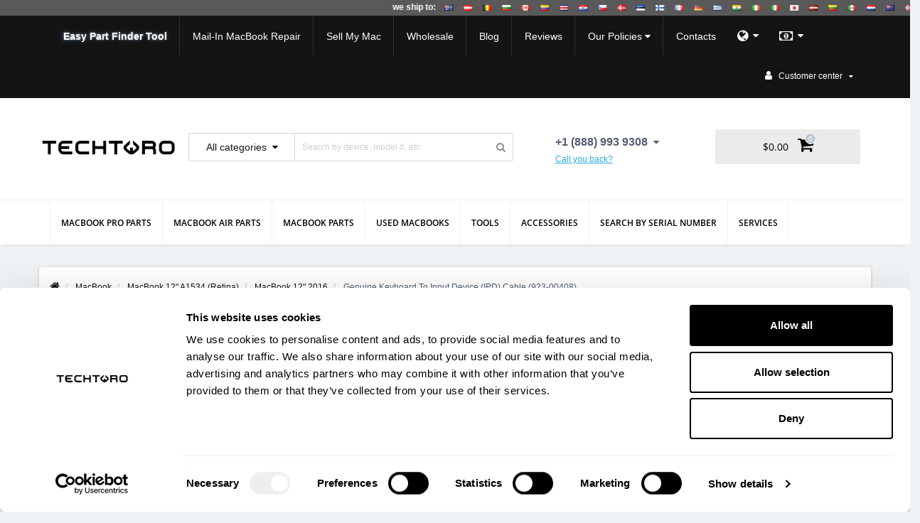

--- FILE ---
content_type: text/html; charset=utf-8
request_url: https://techtoro.io/macbook/macbook-12-a1534-retina/macbook-12-2016/keyboard-to-input-device-ipd-cable-923-00408
body_size: 54543
content:
<!DOCTYPE html>
<!--[if IE]><![endif]-->
<!--[if IE 8 ]><html dir="ltr" lang="en" class="ie8"><![endif]-->
<!--[if IE 9 ]><html dir="ltr" lang="en" class="ie9"><![endif]-->
<!--[if (gt IE 9)|!(IE)]><!-->
<html dir="ltr" lang="en">
<!--<![endif]-->
<head>
<!-- Google Tag Manager -->
<!-- End Google Tag Manager -->
<meta http-equiv="Content-Type" content="text/html; charset=UTF-8"/>
<meta name="viewport" content="width=device-width, initial-scale=1.0, minimum-scale=1.0, user-scalable=0" />
<meta http-equiv="X-UA-Compatible" content="IE=edge">
<title>Genuine Keyboard To Input Device (IPD) Cable (923-00408) - TechToro</title>
<meta name="google-site-verification" content="eqZNPqHKlxjqBM9_hD2ON_CPZDJYWVA1zyysuiqAOQQ" />
<base href="https://techtoro.io/" />

						
<meta name="description" content="Genuine Keyboard To Input Device (IPD) Cable (923-00408) for A1534 from TechToro ✔️ competitive prices ✔️ fast delivery." />
<meta name="keywords" content= "Genuine Keyboard To Input Device (IPD) Cable (923-00408)" />

				<!-- OG data --->
				
				
								<meta property="og:title" content="Genuine Keyboard To Input Device (IPD) Cable (923-00408) - TechToro" />
				
								<meta property="og:description" content="Genuine Keyboard To Input Device (IPD) Cable (923-00408) for A1534 from TechToro ✔️ competitive prices ✔️ fast delivery." />
				
								<!-- OG data --->
			
<meta property="og:title" content="Genuine Keyboard To Input Device (IPD) Cable (923-00408) - TechToro" />
<meta property="og:type" content="website" />
<meta property="og:image" content="https://techtoro.io/image/cache/catalog/923-00408-1000x1000.jpg" />
<meta property="og:site_name" content="TechToro" />

<link rel="icon" type="image/png" sizes="16x16" href="/favicon-16x16.png">
<link href="https://techtoro.io/macbook/macbook-12-a1534-retina/macbook-12-2016/keyboard-to-input-device-ipd-cable-923-00408" rel="canonical" />

<!-- <link rel="stylesheet" type="text/css" href="/catalog/view/theme/oct_techstore/stylesheet/slick.css"/>
<link rel="stylesheet" type="text/css" href="/catalog/view/theme/oct_techstore/stylesheet/slick-theme.css"/>

<script type="text/javascript" src="/catalog/view/javascript/slick.min.js"></script> -->
<!-- Facebook Pixel Code -->
<!-- End Facebook Pixel Code -->

<!-- <link href="/tg/chat/telegram-site-helper.css" rel="stylesheet">
<script type="text/javascript" src="/tg/chat/telegram-site-helper.js"></script> -->

<!-- Google tag (gtag.js) --><style>img[data-s]{height:auto}@font-face{font-display:swap;font-family:'Glyphicons Halflings';src:url(https://techtoro.io/catalog/view/javascript/bootstrap/fonts/glyphicons-halflings-regular.eot);src:url(https://techtoro.io/catalog/view/javascript/bootstrap/fonts/glyphicons-halflings-regular.eot?#iefix) format('embedded-opentype'),url(https://techtoro.io/catalog/view/javascript/bootstrap/fonts/glyphicons-halflings-regular.woff2) format('woff2'),url(https://techtoro.io/catalog/view/javascript/bootstrap/fonts/glyphicons-halflings-regular.woff) format('woff'),url(https://techtoro.io/catalog/view/javascript/bootstrap/fonts/glyphicons-halflings-regular.ttf) format('truetype'),url(https://techtoro.io/catalog/view/javascript/bootstrap/fonts/glyphicons-halflings-regular.svg#glyphicons_halflingsregular) format('svg')}
@font-face{font-family:'FontAwesome';src:url('https://techtoro.io/catalog/view/theme/oct_techstore/stylesheet/font-awesome/fonts/fontawesome-webfont.eot?v=4.7.0');src:url('https://techtoro.io/catalog/view/theme/oct_techstore/stylesheet/font-awesome/fonts/fontawesome-webfont.eot?#iefix&v=4.7.0') format('embedded-opentype'),url('https://techtoro.io/catalog/view/theme/oct_techstore/stylesheet/font-awesome/fonts/fontawesome-webfont.woff2?v=4.7.0') format('woff2'),url('https://techtoro.io/catalog/view/theme/oct_techstore/stylesheet/font-awesome/fonts/fontawesome-webfont.woff?v=4.7.0') format('woff'),url('https://techtoro.io/catalog/view/theme/oct_techstore/stylesheet/font-awesome/fonts/fontawesome-webfont.ttf?v=4.7.0') format('truetype'),url('https://techtoro.io/catalog/view/theme/oct_techstore/stylesheet/font-awesome/fonts/fontawesome-webfont.svg?v=4.7.0#fontawesomeregular') format('svg');font-weight:normal;font-style:normal;font-display:swap}
@font-face{font-family:'OpenSansBold';src:url(https://techtoro.io/catalog/view/theme/oct_techstore/stylesheet/fonts/OpenSansBold.eot);src:url(https://techtoro.io/catalog/view/theme/oct_techstore/stylesheet/fonts/OpenSansBold.eot) format("embedded-opentype"),url(https://techtoro.io/catalog/view/theme/oct_techstore/stylesheet/fonts/OpenSansBold.woff2) format("woff2"),url(https://techtoro.io/catalog/view/theme/oct_techstore/stylesheet/fonts/OpenSansBold.woff) format("woff"),url(https://techtoro.io/catalog/view/theme/oct_techstore/stylesheet/fonts/OpenSansBold.ttf) format("truetype"),url(https://techtoro.io/catalog/view/theme/oct_techstore/stylesheet/fonts/OpenSansBold.svg#OpenSansBold) format("svg");font-display:swap}
@font-face{font-family:'OpenSansLight';src:url(https://techtoro.io/catalog/view/theme/oct_techstore/stylesheet/fonts/OpenSansLight.eot);src:url(https://techtoro.io/catalog/view/theme/oct_techstore/stylesheet/fonts/OpenSansLight.eot) format("embedded-opentype"),url(https://techtoro.io/catalog/view/theme/oct_techstore/stylesheet/fonts/OpenSansLight.woff2) format("woff2"),url(https://techtoro.io/catalog/view/theme/oct_techstore/stylesheet/fonts/OpenSansLight.woff) format("woff"),url(https://techtoro.io/catalog/view/theme/oct_techstore/stylesheet/fonts/OpenSansLight.ttf) format("truetype"),url(https://techtoro.io/catalog/view/theme/oct_techstore/stylesheet/fonts/OpenSansLight.svg#OpenSansLight) format("svg");font-display:swap}
@font-face{font-family:'OpenSansRegular';src:url(https://techtoro.io/catalog/view/theme/oct_techstore/stylesheet/fonts/OpenSansRegular.eot);src:url(https://techtoro.io/catalog/view/theme/oct_techstore/stylesheet/fonts/OpenSansRegular.eot) format("embedded-opentype"),url(https://techtoro.io/catalog/view/theme/oct_techstore/stylesheet/fonts/OpenSansRegular.woff2) format("woff2"),url(https://techtoro.io/catalog/view/theme/oct_techstore/stylesheet/fonts/OpenSansRegular.woff) format("woff"),url(https://techtoro.io/catalog/view/theme/oct_techstore/stylesheet/fonts/OpenSansRegular.ttf) format("truetype"),url(https://techtoro.io/catalog/view/theme/oct_techstore/stylesheet/fonts/OpenSansRegular.svg#OpenSansRegular) format("svg");font-display:swap}
@font-face{font-family:'OpenSansSemibold';src:url(https://techtoro.io/catalog/view/theme/oct_techstore/stylesheet/fonts/OpenSansSemibold.eot);src:url(https://techtoro.io/catalog/view/theme/oct_techstore/stylesheet/fonts/OpenSansSemibold.eot) format("embedded-opentype"),url(https://techtoro.io/catalog/view/theme/oct_techstore/stylesheet/fonts/OpenSansSemibold.woff2) format("woff2"),url(https://techtoro.io/catalog/view/theme/oct_techstore/stylesheet/fonts/OpenSansSemibold.woff) format("woff"),url(https://techtoro.io/catalog/view/theme/oct_techstore/stylesheet/fonts/OpenSansSemibold.ttf) format("truetype"),url(https://techtoro.io/catalog/view/theme/oct_techstore/stylesheet/fonts/OpenSansSemibold.svg#OpenSansSemibold) format("svg");font-display:swap}
@font-face{font-family:'fa-viber';src:url(https://techtoro.io/catalog/view/theme/oct_techstore/stylesheet/fonts/fa-viber.eot?-3dwksg);src:url(https://techtoro.io/catalog/view/theme/oct_techstore/stylesheet/fonts/fa-viber.eot?#iefix-3dwksg) format("embedded-opentype"),url(https://techtoro.io/catalog/view/theme/oct_techstore/stylesheet/fonts/fa-viber.ttf?-3dwksg) format("truetype"),url(https://techtoro.io/catalog/view/theme/oct_techstore/stylesheet/fonts/fa-viber.woff?-3dwksg) format("woff"),url(https://techtoro.io/catalog/view/theme/oct_techstore/stylesheet/fonts/fa-viber.svg?-3dwksg#fa-viber) format("svg");font-weight:400;font-style:normal;font-display:swap}
</style>
<style>
/* */

html{font-family:sans-serif;-webkit-text-size-adjust:100%;-ms-text-size-adjust:100%}body{margin:0}article,aside,details,figcaption,figure,footer,header,hgroup,main,menu,nav,section,summary{display:block}[hidden],template{display:none}a{background-color:transparent}b,strong{font-weight:700}h1{margin:.67em 0;font-size:2em}img{border:0}hr{height:0;-webkit-box-sizing:content-box;-moz-box-sizing:content-box;box-sizing:content-box}code,kbd,pre,samp{font-family:monospace,monospace;font-size:1em}button,input,optgroup,select,textarea{margin:0;font:inherit;color:inherit}button{overflow:visible}button,select{text-transform:none}button,html input[type=button],input[type=reset],input[type=submit]{-webkit-appearance:button;cursor:pointer}input{line-height:normal}table{border-spacing:0;border-collapse:collapse}td,th{padding:0}@media print{*,:after,:before{color:#000!important;text-shadow:none!important;background:0 0!important;-webkit-box-shadow:none!important;box-shadow:none!important}a,a:visited{text-decoration:underline}img,tr{page-break-inside:avoid}img{max-width:100%!important}h2,h3,p{orphans:3;widows:3}h2,h3{page-break-after:avoid}.navbar{display:none}.label{border:1px
solid #000}.table{border-collapse:collapse!important}.table td,.table
th{background-color:#fff!important}}*{-webkit-box-sizing:border-box;-moz-box-sizing:border-box;box-sizing:border-box}:after,:before{-webkit-box-sizing:border-box;-moz-box-sizing:border-box;box-sizing:border-box}html{font-size:10px;-webkit-tap-highlight-color:rgba(0,0,0,0)}body{font-family:"Helvetica Neue",Helvetica,Arial,sans-serif;font-size:14px;line-height:1.42857143;color:#333;background-color:#fff}button,input,select,textarea{font-family:inherit;font-size:inherit;line-height:inherit}a{color:#337ab7;text-decoration:none}img{vertical-align:middle}.carousel-inner>.item>a>img,.carousel-inner>.item>img,.img-responsive,.thumbnail a>img,.thumbnail>img{display:block;max-width:100%;height:auto}hr{margin-top:20px;margin-bottom:20px;border:0;border-top:1px solid #eee}[role=button]{cursor:pointer}.h1,.h2,.h3,.h4,.h5,.h6,h1,h2,h3,h4,h5,h6{font-family:inherit;font-weight:500;line-height:1.1;color:inherit}.h1,.h2,.h3,h1,h2,h3{margin-top:20px;margin-bottom:10px}.h4,.h5,.h6,h4,h5,h6{margin-top:10px;margin-bottom:10px}.h1,h1{font-size:36px}.h2,h2{font-size:30px}.h5,h5{font-size:14px}p{margin:0
0 10px}.text-left{text-align:left}ol,ul{margin-top:0;margin-bottom:10px}ol ol,ol ul,ul ol,ul
ul{margin-bottom:0}.list-unstyled{padding-left:0;list-style:none}.list-inline{padding-left:0;margin-left:-5px;list-style:none}.list-inline>li{display:inline-block;padding-right:5px;padding-left:5px}code,kbd,pre,samp{font-family:Menlo,Monaco,Consolas,"Courier New",monospace}code{padding:2px
4px;font-size:90%;color:#c7254e;background-color:#f9f2f4;border-radius:4px}.container{padding-right:15px;padding-left:15px;margin-right:auto;margin-left:auto}@media (min-width:768px){.container{width:750px}}@media (min-width:992px){.container{width:970px}}@media (min-width:1200px){.container{width:1170px}}.row{margin-right:-15px;margin-left:-15px}.col-lg-1,.col-lg-10,.col-lg-11,.col-lg-12,.col-lg-2,.col-lg-3,.col-lg-4,.col-lg-5,.col-lg-6,.col-lg-7,.col-lg-8,.col-lg-9,.col-md-1,.col-md-10,.col-md-11,.col-md-12,.col-md-2,.col-md-3,.col-md-4,.col-md-5,.col-md-6,.col-md-7,.col-md-8,.col-md-9,.col-sm-1,.col-sm-10,.col-sm-11,.col-sm-12,.col-sm-2,.col-sm-3,.col-sm-4,.col-sm-5,.col-sm-6,.col-sm-7,.col-sm-8,.col-sm-9,.col-xs-1,.col-xs-10,.col-xs-11,.col-xs-12,.col-xs-2,.col-xs-3,.col-xs-4,.col-xs-5,.col-xs-6,.col-xs-7,.col-xs-8,.col-xs-9{position:relative;min-height:1px;padding-right:15px;padding-left:15px}.col-xs-1,.col-xs-10,.col-xs-11,.col-xs-12,.col-xs-2,.col-xs-3,.col-xs-4,.col-xs-5,.col-xs-6,.col-xs-7,.col-xs-8,.col-xs-9{float:left}.col-xs-12{width:100%}.col-xs-7{width:58.33333333%}.col-xs-5{width:41.66666667%}@media (min-width:768px){.col-sm-1,.col-sm-10,.col-sm-11,.col-sm-12,.col-sm-2,.col-sm-3,.col-sm-4,.col-sm-5,.col-sm-6,.col-sm-7,.col-sm-8,.col-sm-9{float:left}.col-sm-12{width:100%}.col-sm-6{width:50%}.col-sm-5{width:41.66666667%}.col-sm-4{width:33.33333333%}.col-sm-3{width:25%}.col-sm-2{width:16.66666667%}}@media (min-width:992px){.col-md-1,.col-md-10,.col-md-11,.col-md-12,.col-md-2,.col-md-3,.col-md-4,.col-md-5,.col-md-6,.col-md-7,.col-md-8,.col-md-9{float:left}.col-md-4{width:33.33333333%}.col-md-2{width:16.66666667%}}@media (min-width:1200px){.col-lg-1,.col-lg-10,.col-lg-11,.col-lg-12,.col-lg-2,.col-lg-3,.col-lg-4,.col-lg-5,.col-lg-6,.col-lg-7,.col-lg-8,.col-lg-9{float:left}.col-lg-3{width:25%}}table{background-color:transparent}th{text-align:left}.table{width:100%;max-width:100%;margin-bottom:20px}.table>tbody>tr>td,.table>tbody>tr>th,.table>tfoot>tr>td,.table>tfoot>tr>th,.table>thead>tr>td,.table>thead>tr>th{padding:8px;line-height:1.42857143;vertical-align:top;border-top:1px solid #ddd}.table>tbody+tbody{border-top:2px solid #ddd}.table
.table{background-color:#fff}table col[class*=col-]{position:static;display:table-column;float:none}table td[class*=col-],table th[class*=col-]{position:static;display:table-cell;float:none}label{display:inline-block;max-width:100%;margin-bottom:5px;font-weight:700}.form-control{display:block;width:100%;height:34px;padding:6px
12px;font-size:14px;line-height:1.42857143;color:#555;background-color:#fff;background-image:none;border:1px
solid #ccc;border-radius:4px;-webkit-box-shadow:inset 0 1px 1px rgba(0,0,0,.075);box-shadow:inset 0 1px 1px rgba(0,0,0,.075);-webkit-transition:border-color ease-in-out .15s,-webkit-box-shadow ease-in-out .15s;-o-transition:border-color ease-in-out .15s,box-shadow ease-in-out .15s;transition:border-color ease-in-out .15s,box-shadow ease-in-out .15s}.form-group{margin-bottom:15px}.checkbox,.radio{position:relative;display:block;margin-top:10px;margin-bottom:10px}.checkbox+.checkbox,.radio+.radio{margin-top:-5px}.input-lg{height:46px;padding:10px
16px;font-size:18px;line-height:1.3333333;border-radius:6px}select.input-lg{height:46px;line-height:46px}.form-horizontal .checkbox,.form-horizontal .checkbox-inline,.form-horizontal .radio,.form-horizontal .radio-inline{padding-top:7px;margin-top:0;margin-bottom:0}.form-horizontal .checkbox,.form-horizontal
.radio{min-height:27px}.btn{display:inline-block;padding:6px
12px;margin-bottom:0;font-size:14px;font-weight:400;line-height:1.42857143;text-align:center;white-space:nowrap;vertical-align:middle;-ms-touch-action:manipulation;touch-action:manipulation;cursor:pointer;-webkit-user-select:none;-moz-user-select:none;-ms-user-select:none;user-select:none;background-image:none;border:1px
solid transparent;border-radius:4px}.btn.active,.btn:active{background-image:none;outline:0;-webkit-box-shadow:inset 0 3px 5px rgba(0,0,0,.125);box-shadow:inset 0 3px 5px rgba(0,0,0,.125)}.btn-default{color:#333;background-color:#fff;border-color:#ccc}.btn-default.active,.btn-default:active,.open>.dropdown-toggle.btn-default{color:#333;background-color:#e6e6e6;border-color:#adadad}.btn-default.active,.btn-default:active,.open>.dropdown-toggle.btn-default{background-image:none}.btn-primary{color:#fff;background-color:#337ab7;border-color:#2e6da4}.btn-link{font-weight:400;color:#337ab7;border-radius:0}.btn-link,.btn-link.active,.btn-link:active,.btn-link[disabled],fieldset[disabled] .btn-link{background-color:transparent;-webkit-box-shadow:none;box-shadow:none}.btn-link,.btn-link:active,.btn-link:focus,.btn-link:hover{border-color:transparent}.btn-group-lg>.btn,.btn-lg{padding:10px
16px;font-size:18px;line-height:1.3333333;border-radius:6px}.btn-block{display:block;width:100%}.btn-block+.btn-block{margin-top:5px}.fade{opacity:0;-webkit-transition:opacity .15s linear;-o-transition:opacity .15s linear;transition:opacity .15s linear}.fade.in{opacity:1}.collapse{display:none}.collapse.in{display:block}tr.collapse.in{display:table-row}.dropdown,.dropup{position:relative}.dropdown-menu{position:absolute;top:100%;left:0;z-index:1000;display:none;float:left;min-width:160px;padding:5px
0;margin:2px
0 0;font-size:14px;text-align:left;list-style:none;background-color:#fff;-webkit-background-clip:padding-box;background-clip:padding-box;border:1px
solid #ccc;border:1px
solid rgba(0,0,0,.15);border-radius:4px;-webkit-box-shadow:0 6px 12px rgba(0,0,0,.175);box-shadow:0 6px 12px rgba(0,0,0,.175)}.dropdown-menu.pull-right{right:0;left:auto}.dropdown-menu>li>a{display:block;padding:3px
20px;clear:both;font-weight:400;line-height:1.42857143;color:#333;white-space:nowrap}.dropdown-menu>.active>a,.dropdown-menu>.active>a:focus,.dropdown-menu>.active>a:hover{color:#fff;text-decoration:none;background-color:#337ab7;outline:0}.pull-right>.dropdown-menu{right:0;left:auto}.btn-group,.btn-group-vertical{position:relative;display:inline-block;vertical-align:middle}.btn-group-vertical>.btn,.btn-group>.btn{position:relative;float:left}.btn-group .btn+.btn,.btn-group .btn+.btn-group,.btn-group .btn-group+.btn,.btn-group .btn-group+.btn-group{margin-left:-1px}.btn-group>.btn:not(:first-child):not(:last-child):not(.dropdown-toggle){border-radius:0}.btn-group>.btn-group{float:left}.btn-group>.btn-group:not(:first-child):not(:last-child)>.btn{border-radius:0}.btn-group>.btn+.dropdown-toggle{padding-right:8px;padding-left:8px}.btn-group>.btn-lg+.dropdown-toggle{padding-right:12px;padding-left:12px}[data-toggle=buttons]>.btn input[type=checkbox],[data-toggle=buttons]>.btn input[type=radio],[data-toggle=buttons]>.btn-group>.btn input[type=checkbox],[data-toggle=buttons]>.btn-group>.btn input[type=radio]{position:absolute;clip:rect(0,0,0,0);pointer-events:none}.input-group{position:relative;display:table;border-collapse:separate}.input-group[class*=col-]{float:none;padding-right:0;padding-left:0}.input-group .form-control{position:relative;z-index:2;float:left;width:100%;margin-bottom:0}.input-group .form-control,.input-group-addon,.input-group-btn{display:table-cell}.input-group .form-control:not(:first-child):not(:last-child),.input-group-addon:not(:first-child):not(:last-child),.input-group-btn:not(:first-child):not(:last-child){border-radius:0}.input-group-addon,.input-group-btn{width:1%;white-space:nowrap;vertical-align:middle}.input-group-btn{position:relative;font-size:0;white-space:nowrap}.input-group-btn>.btn{position:relative}.input-group-btn>.btn+.btn{margin-left:-1px}.nav{padding-left:0;margin-bottom:0;list-style:none}.nav>li{position:relative;display:block}.nav>li>a{position:relative;display:block;padding:10px
15px}.nav>li>a>img{max-width:none}.nav-tabs{border-bottom:1px solid #ddd}.nav-tabs>li{float:left;margin-bottom:-1px}.nav-tabs>li>a{margin-right:2px;line-height:1.42857143;border:1px
solid transparent;border-radius:4px 4px 0 0}.nav-tabs>li.active>a,.nav-tabs>li.active>a:focus,.nav-tabs>li.active>a:hover{color:#555;cursor:default;background-color:#fff;border:1px
solid #ddd;border-bottom-color:transparent}.tab-content>.tab-pane{display:none}.tab-content>.active{display:block}.navbar{position:relative;min-height:50px;margin-bottom:20px;border:1px
solid transparent}@media (min-width:768px){.navbar{border-radius:4px}}@media (min-width:768px){.navbar-header{float:left}}.navbar-collapse{padding-right:15px;padding-left:15px;overflow-x:visible;-webkit-overflow-scrolling:touch;border-top:1px solid transparent;-webkit-box-shadow:inset 0 1px 0 rgba(255,255,255,.1);box-shadow:inset 0 1px 0 rgba(255,255,255,.1)}.navbar-collapse.in{overflow-y:auto}@media (min-width:768px){.navbar-collapse{width:auto;border-top:0;-webkit-box-shadow:none;box-shadow:none}.navbar-collapse.collapse{display:block!important;height:auto!important;padding-bottom:0;overflow:visible!important}.navbar-collapse.in{overflow-y:visible}}.container-fluid>.navbar-collapse,.container-fluid>.navbar-header,.container>.navbar-collapse,.container>.navbar-header{margin-right:-15px;margin-left:-15px}@media (min-width:768px){.container-fluid>.navbar-collapse,.container-fluid>.navbar-header,.container>.navbar-collapse,.container>.navbar-header{margin-right:0;margin-left:0}}.navbar-toggle{position:relative;float:right;padding:9px
10px;margin-top:8px;margin-right:15px;margin-bottom:8px;background-color:transparent;background-image:none;border:1px
solid transparent;border-radius:4px}@media (min-width:768px){.navbar-toggle{display:none}}.navbar-nav{margin:7.5px -15px}.navbar-nav>li>a{padding-top:10px;padding-bottom:10px;line-height:20px}@media (min-width:768px){.navbar-nav{float:left;margin:0}.navbar-nav>li{float:left}.navbar-nav>li>a{padding-top:15px;padding-bottom:15px}}.navbar-nav>li>.dropdown-menu{margin-top:0;border-top-left-radius:0;border-top-right-radius:0}.breadcrumb{padding:8px
15px;margin-bottom:20px;list-style:none;background-color:#f5f5f5;border-radius:4px}.breadcrumb>li{display:inline-block}.breadcrumb>li+li:before{padding:0
5px;color:#ccc;content:"/\00a0"}.breadcrumb>.active{color:#777}.label{display:inline;padding:.2em .6em .3em;font-size:75%;font-weight:700;line-height:1;color:#fff;text-align:center;white-space:nowrap;vertical-align:baseline;border-radius:.25em}.btn
.label{position:relative;top:-1px}.thumbnail{display:block;padding:4px;margin-bottom:20px;line-height:1.42857143;background-color:#fff;border:1px
solid #ddd;border-radius:4px;-webkit-transition:border .2s ease-in-out;-o-transition:border .2s ease-in-out;transition:border .2s ease-in-out}.thumbnail a>img,.thumbnail>img{margin-right:auto;margin-left:auto}a.thumbnail.active,a.thumbnail:focus,a.thumbnail:hover{border-color:#337ab7}@-webkit-keyframes progress-bar-stripes{from{background-position:40px 0}to{background-position:0 0}}@-o-keyframes progress-bar-stripes{from{background-position:40px 0}to{background-position:0 0}}@keyframes progress-bar-stripes{from{background-position:40px 0}to{background-position:0 0}}.modal{position:fixed;top:0;right:0;bottom:0;left:0;z-index:1050;display:none;overflow:hidden;-webkit-overflow-scrolling:touch;outline:0}.tooltip{position:absolute;z-index:1070;display:block;font-family:"Helvetica Neue",Helvetica,Arial,sans-serif;font-size:12px;font-style:normal;font-weight:400;line-height:1.42857143;text-align:left;text-align:start;text-decoration:none;text-shadow:none;text-transform:none;letter-spacing:normal;word-break:normal;word-spacing:normal;word-wrap:normal;white-space:normal;filter:alpha(opacity=0);opacity:0;line-break:auto}.tooltip.in{filter:alpha(opacity=90);opacity:.9}.btn-group-vertical>.btn-group:after,.btn-group-vertical>.btn-group:before,.btn-toolbar:after,.btn-toolbar:before,.clearfix:after,.clearfix:before,.container-fluid:after,.container-fluid:before,.container:after,.container:before,.dl-horizontal dd:after,.dl-horizontal dd:before,.form-horizontal .form-group:after,.form-horizontal .form-group:before,.modal-footer:after,.modal-footer:before,.nav:after,.nav:before,.navbar-collapse:after,.navbar-collapse:before,.navbar-header:after,.navbar-header:before,.navbar:after,.navbar:before,.pager:after,.pager:before,.panel-body:after,.panel-body:before,.row:after,.row:before{display:table;content:" "}.btn-group-vertical>.btn-group:after,.btn-toolbar:after,.clearfix:after,.container-fluid:after,.container:after,.dl-horizontal dd:after,.form-horizontal .form-group:after,.modal-footer:after,.nav:after,.navbar-collapse:after,.navbar-header:after,.navbar:after,.pager:after,.panel-body:after,.row:after{clear:both}.pull-right{float:right!important}.pull-left{float:left!important}.hidden{display:none!important}@-ms-viewport{width:device-width}.visible-lg,.visible-md,.visible-sm,.visible-xs{display:none!important}@media (max-width:767px){.visible-xs{display:block!important}table.visible-xs{display:table!important}tr.visible-xs{display:table-row!important}td.visible-xs,th.visible-xs{display:table-cell!important}}@media (min-width:768px) and (max-width:991px){.visible-sm{display:block!important}table.visible-sm{display:table!important}tr.visible-sm{display:table-row!important}td.visible-sm,th.visible-sm{display:table-cell!important}}@media (max-width:767px){.hidden-xs{display:none!important}}@media (min-width:768px) and (max-width:991px){.hidden-sm{display:none!important}}@media (min-width:992px) and (max-width:1199px){.hidden-md{display:none!important}}@media (min-width:1200px){.hidden-lg{display:none!important}}
/* */

.fa{display:inline-block;font:normal normal normal 14px/1 FontAwesome;font-size:inherit;text-rendering:auto;-webkit-font-smoothing:antialiased;-moz-osx-font-smoothing:grayscale}.pull-right{float:right}.pull-left{float:left}.fa.pull-right{margin-left:.3em}.fa-spin{-webkit-animation:fa-spin 2s infinite linear;animation:fa-spin 2s infinite linear}.fa-stack{position:relative;display:inline-block;width:2em;height:2em;line-height:2em;vertical-align:middle}.fa-stack-1x,.fa-stack-2x{position:absolute;left:0;width:100%;text-align:center}.fa-stack-1x{line-height:inherit}.fa-search:before{content:"\f002"}.fa-star-o:before{content:"\f006"}.fa-user:before{content:"\f007"}.fa-check:before{content:"\f00c"}.fa-remove:before,.fa-close:before,.fa-times:before{content:"\f00d"}.fa-gear:before,.fa-cog:before{content:"\f013"}.fa-home:before{content:"\f015"}.fa-map-marker:before{content:"\f041"}.fa-check-circle:before{content:"\f058"}.fa-plus:before{content:"\f067"}.fa-minus:before{content:"\f068"}.fa-shopping-cart:before{content:"\f07a"}.fa-facebook-square:before{content:"\f082"}.fa-phone:before{content:"\f095"}.fa-globe:before{content:"\f0ac"}.fa-navicon:before,.fa-reorder:before,.fa-bars:before{content:"\f0c9"}.fa-money:before{content:"\f0d6"}.fa-caret-down:before{content:"\f0d7"}.fa-envelope:before{content:"\f0e0"}.fa-angle-right:before{content:"\f105"}.fa-angle-up:before{content:"\f106"}.fa-spinner:before{content:"\f110"}.fa-info:before{content:"\f129"}.fa-pencil-square:before{content:"\f14b"}.fa-instagram:before{content:"\f16d"}.fa-shopping-basket:before{content:"\f291"}.fa-volume-control-phone:before{content:"\f2a0"}.fa-id-badge:before{content:"\f2c1"}
/* */

.fa-viber:before{font-family:'fa-viber';content:"\e666"}
/* */

html.fancybox-enabled{overflow:visible}body{font-family:'Open Sans',sans-serif;font-weight:400;color:#666;font-size:12px;line-height:20px;width:100%;background-color:#f0f3f6;position:relative}h1,h2,h3,h4,h5,h6,.h1,.h2,.h3,.h4,.h5,.h6{color:#444}.fa{font-size:14px}h1,.h1{font-size:33px}h2,.h2{font-size:27px}h5,.h5{font-size:12px}a{color:#59c2e6;cursor:pointer!important}label{font-size:12px;font-weight:400}select.form-control,textarea.form-control,input[type="text"].form-control,input[type="password"].form-control,input[type="datetime"].form-control,input[type="datetime-local"].form-control,input[type="date"].form-control,input[type="month"].form-control,input[type="time"].form-control,input[type="week"].form-control,input[type="number"].form-control,input[type="email"].form-control,input[type="url"].form-control,input[type="search"].form-control,input[type="tel"].form-control,input[type="color"].form-control{font-size:12px}select.form-control{background:#fdfdfd url(https://techtoro.io/image/cache/wp/ep/catalog/view/theme/oct_techstore/image/input-sort.webp) no-repeat 97% center;-webkit-appearance:none;-moz-appearance:none}.input-group input,.input-group select,.input-group .dropdown-menu,.input-group
.popover{font-size:12px}.clearfix:after{content:'';display:block}span.hidden-xs,span.hidden-sm,span.hidden-md,span.hidden-lg{display:inline}.nav-tabs{margin-bottom:15px}div.required .control-label:before{content:'* ';color:red;font-weight:700}#top{background-color:#4f5f6f;margin:0;min-height:58px;display:table;width:100%}#top
ul{margin-bottom:0}#top ul
li{padding:0}#top #top-left-links ul li a,#top #top-left-links ul li a:visited{display:block;padding:0
18px;font-size:14px;color:#fff;height:58px;line-height:58px;border-left:1px solid rgba(96,115,166,.3);margin-right:-4px;border-bottom:3px solid transparent}#top #top-right-links > ul > li{padding:0
10px;margin-left:-2px;background:#57697a}#top #top-right-links > ul > li a,#top #top-right-links > ul > li a:visited,#top #top-right-links > ul > li a:hover{color:#fff;display:block;height:55px;line-height:55px;border-radius:0}#top #top-right-links > ul > li{border-bottom:3px solid transparent;position:relative}#top #top-right-links ul li i.fa-caret-down{font-size:10px;margin-left:6px}#top .top-container{display:table-cell;vertical-align:middle}#top
.container{padding:0
15px}#top #form-currency .currency-select,#top #form-language .language-select{text-align:left}#top .btn-link,#top-links li,#top-links
a{color:#888;text-decoration:none}#top .btn-link.btn-language,#top .btn-link.btn-currency{color:#fff}#top .btn-link
strong{font-size:14px;line-height:14px}header{padding-top:20px;background:#fff}#logo{margin:0
0 18px}#search{margin-bottom:25px}#search .btn-lg{font-size:14px;line-height:18px;padding:10px
15px;text-shadow:none;background-color:transparent;background-image:none;box-shadow:none;color:#4f5f6f;border-radius:3px;border-top-right-radius:0;border-bottom-right-radius:0;border:1px
solid #d5d9dd;border-right:0}#search .input-lg{border:1px
solid #d5d9dd;border-right:0;border-radius:0;box-shadow:none;width:100%;height:40px;line-height:20px;padding:0
10px;-webkit-appearance:none}#search .btn-lg i.fa-caret-down{margin-left:8px}#search .btn-search{border:1px
solid #d5d9dd;border-left:0;border-radius:3px;border-top-left-radius:0;border-bottom-left-radius:0;padding:10px}#search .fa-search{color:#8e8e8e}#cart{margin-bottom:10px;text-align:center;background:#f7f9fa;padding-top:2px;border-radius:3px}#cart .cart-total-price{font-family:'OpenSansRegular';font-size:14px;color:#59c2e6;margin-right:10px}#cart > a{cursor:pointer}#cart > .btn{font-size:12px;line-height:18px;color:#FFF}#cart .dropdown-menu{background:#eee;z-index:1001;min-width:100%}@media (max-width: 478px){#cart .dropdown-menu{width:100%}}#cart .dropdown-menu
table{margin-bottom:10px}#cart .dropdown-menu li > div{min-width:427px;padding:0
10px}@media (max-width: 478px){#cart .dropdown-menu li > div{min-width:100%}}#cart .dropdown-menu li
p{margin:20px
0}.menu-row{background:#fff;border-top:1px solid #edf1f6;margin-bottom:16px;-webkit-box-shadow:0 4px 6px -4px rgba(0,0,0,0.12);-moz-box-shadow:0 4px 6px -4px rgba(0,0,0,0.12);box-shadow:0 4px 6px -4px rgba(0,0,0,0.12)}#menu{background-color:transparent;background-image:none;border:0;min-height:20px;margin:0}#menu .navbar-collapse{padding-right:0;padding-left:0}#menu .nav > li{margin-top:0;margin-bottom:0;border-top:2px solid transparent}#menu .nav > li > a{font-family:'OpenSansSemibold';font-size:12px;color:#4f5f6f;text-transform:uppercase;text-shadow:none;padding:20px
15px;min-height:15px;background-color:transparent}#menu .dropdown-menu{padding-bottom:0;border-radius:0 0 3px 3px;border:0!important}#menu .dropdown-inner ul li.second-level-li{padding-top:0;padding-bottom:0;min-width:200px}#menu .dropdown-inner
a{min-width:160px;display:block;padding:10px
20px;clear:both;line-height:20px;color:#333;font-size:13px}#menu
#category{float:left;padding-left:15px;font-size:16px;font-weight:700;line-height:40px;color:#fff;text-shadow:0 1px 0 rgba(0,0,0,0.2)}#menu .btn-navbar{font-size:15px;font-stretch:expanded;color:#FFF;padding:2px
18px;float:right;background-color:#229ac8;background-image:linear-gradient(to bottom,#23a1d1,#1f90bb);background-repeat:repeat-x;border-color:#1f90bb #1f90bb #145e7a}#menu .dropdown-menu
img{transition-duration:.2s;transition-property:all}@media (min-width: 992px){#menu .dropdown-menu{margin-top:-2px!important}#menu .has-child{position:relative}#menu .has-child .angle-right{position:absolute;top:5px;right:0;color:#333;display:block;padding:5px
20px}#menu .nav > li a.dropdown-toggle + .dropdown-menu{min-width:270px}#menu .has-child .megamenu-ischild{display:block!important;opacity:0;visibility:hidden;position:absolute;left:103%;top:0;background:#fff;list-style:none;padding-left:0;border-radius:0 0 3px 3px;border-color:transparent!important;-webkit-box-shadow:0 6px 12px rgba(0,0,0,.175);box-shadow:0 6px 12px rgba(0,0,0,.175);min-width:220px;width:auto}#menu .has-child .megamenu-ischild
li{padding-top:4px;padding-bottom:4px}#menu .has-child .megamenu-ischild li a,#menu .has-child .megamenu-ischild li a:visited{color:#333!important;padding-top:6px;padding-bottom:6px}#menu .has-child .megamenu-ischild li
a{transition:unset}}@media (max-width: 767px){#menu{border-radius:4px}#menu div.dropdown-inner > ul.list-unstyled{display:block}#menu div.dropdown-menu{margin-left:0!important}#menu .dropdown-inner{display:block}#menu .dropdown-inner
a{width:100%;color:#fff}}#content{min-height:600px;padding-bottom:15px}footer{margin-top:16px;padding-top:50px;background-color:#4f5f6f;color:#f5f5f6;margin-bottom:49px}footer a,footer a:visited{color:#f5f5f6!important}footer h5,footer
.h5{font-family:'OpenSansRegular',sans-serif;font-size:18px;color:#85d0eb;text-transform:uppercase}.payment-box{display:table;padding-top:3px}.payment-box
span{background-repeat:no-repeat;display:inline-block;opacity:.9;background-image:url(https://techtoro.io/catalog/view/theme/oct_techstore/image/sprite-ts.png);width:53px;height:33px;margin-right:4px;-webkit-border-radius:2px;-moz-border-radius:2px;border-radius:2px;opacity:.3}.oct-copy{display:inline-block;margin-top:10px}.payment-box
.mastercard{background-position:-66px 0}.payment-box
.maestro{background-position:-133px 0}.payment-box .custom-payment{background-position:-133px -46px}.payment-box .custom-payment
img{vertical-align:baseline}.payment-box
.visa{background-position:0 0}footer .footer-contacts
ul{margin:0;padding:0;list-style:none}footer ul
li{font-family:'OpenSansRegular',sans-serif;margin-bottom:12px}footer .footer-contacts ul li
i{color:#86d1eb;margin-right:6px}footer .third-row h5,footer .third-row
.h5{margin-bottom:24px}footer .third-row ul
li{line-height:18px;padding-left:4px}footer .last-row{color:#ccc;margin-top:30px}footer .last-row
i{font-size:22px;position:relative;top:2px;margin-left:4px}.content-row{background:#fff;-webkit-box-shadow:0 1px 4px rgba(0,0,0,.2);-moz-box-shadow:0 1px 4px rgba(0,0,0,.2);-o-box-shadow:0 1px 4px rgba(0,0,0,.2);box-shadow:0 1px 4px rgba(0,0,0,.2);border-radius:3px;margin-top:16px;margin-bottom:16px}.product-content-row{margin-bottom:32px}.content-row + .oct-carousel-row .oct-carousel-box{margin-top:0}.breadcrumb-box{margin:6px
0 20px;padding:8px
0;border-radius:0;background:transparent}.breadcrumb{background:#fff;display:inline-block;margin:0;padding:4px
10px 4px 0;border-radius:3px}.breadcrumb
i{font-size:15px}.breadcrumb > li{padding:0;position:relative;white-space:nowrap;margin-left:0;margin-right:0}.breadcrumb > li
a{color:#4f5f6f}.btn{padding:7.5px 12px;font-size:12px;border:1px
solid #ccc;border-radius:4px;box-shadow:inset 0 1px 0 rgba(255,255,255,.2),0 1px 2px rgba(0,0,0,.05)}.btn-lg{padding:10px
16px;font-size:15px}.btn-group > .btn,.btn-group > .dropdown-menu,.btn-group > .popover{font-size:12px}.btn-group > .btn-lg{font-size:15px}.btn-default{color:#777;text-shadow:0 1px 0 rgba(255,255,255,0.5);background-color:#e7e7e7;background-image:linear-gradient(to bottom,#eee,#ddd);background-repeat:repeat-x;border-color:#ddd #ddd #b3b3b3 #b7b7b7}.btn-primary{color:#fff;text-shadow:0 -1px 0 rgba(0,0,0,0.25);background-color:#229ac8;background-image:linear-gradient(to bottom,#23a1d1,#1f90bb);background-repeat:repeat-x;border-color:#1f90bb #1f90bb #145e7a}.btn-link{border-color:rgba(0,0,0,0);cursor:pointer;color:#23A1D1;border-radius:0}.btn-link,.btn-link:active,.btn-link[disabled]{background-color:rgba(0,0,0,0);background-image:none;box-shadow:none}.rating .fa-stack{font-size:8px}.rating .fa-star-o{color:rgba(79,95,111,0.42);font-size:15px}h2.price{margin:0}.buttons-top-box{display:table;line-height:46px;width:20%;margin-bottom:25px}.phones-top-box{width:21.66666667%;margin-bottom:38px}.phones-top-box
hr{margin-top:10px;margin-bottom:10px}.phones-top-box .dropdown-menu{border:0;border-radius:3px!important}.buttons-top-box
div{display:table-cell}.buttons-top-box div
a{display:block;color:#cecece;cursor:pointer}.buttons-top-box div
i{font-size:24px;position:relative}.buttons-top-box div i
span{position:absolute;top:-4px;right:-4px;min-width:16px;height:16px;background:#bdc9d4;border-radius:100%;color:#fff;font-size:10px;line-height:14px;text-align:center;border:1px
solid #fff;transition-duration:.2s;transition-property:all}.phones-dropdown
a{color:#566072;font-size:16px;font-weight:700;line-height:36px}.phones-dropdown a i.fa-phone{color:#cecece;font-size:26px;position:relative;top:4px;margin-right:4px}.phones-dropdown a i.fa-caret-down{font-size:14px;margin-left:4px}.phones-dropdown a.show-phones{font-size:12px;color:rgb(89, 194, 230);font-weight:400;line-height:0;position:relative;top:6px;left:28px;display:block;cursor:pointer;text-decoration:underline}.phones-dropdown-socials{display:flex;align-items:center}.phones-dropdown-socials-icon{display:block;width:26px;height:26px;border-radius:100%;margin-right:10px;color:#fff;display:flex;align-items:center;justify-content:center}.phones-dropdown-socials-icon
i{font-size:14px}.phones-dropdown-socials-icon.email{background:#50a8ff}.phones-dropdown-socials:not(:last-child){margin-bottom:18px}.phones-dropdown-socials
a{font-weight:400;padding:0!important}a.phoneclick{font-weight:600!important;text-decoration:underline;font-size:14px!important}#top .dropdown-menu,header .dropdown-menu{margin:3px
0 0;border-radius:0!important;padding:0;min-width:140px;left:0;right:0}header .dropdown-menu{margin-top:0}#top #top-right-links .dropdown-menu li span,#top #top-right-links .dropdown-menu li a,header .dropdown-menu li
a{height:auto!important;color:#000!important;line-height:26px!important;font-size:12px;display:block;padding:3px
10px}.oct-button,.oct-button:visited .oct-button:focus{-webkit-border-radius:3px;-moz-border-radius:3px;border-radius:3px;color:#fff!important;font-size:14px;background:#59c2e6;padding:10px
20px;text-decoration:none;border:0}.oct-carousel-box{background:#fff;padding:20px;margin-top:16px;margin-bottom:16px;-webkit-box-shadow:0 1px 4px rgba(0,0,0,.2);-moz-box-shadow:0 1px 4px rgba(0,0,0,.2);-o-box-shadow:0 1px 4px rgba(0,0,0,.2);box-shadow:0 1px 4px rgba(0,0,0,.2);border-radius:3px}.oct-product-tab .owl-carousel .owl-item,.oct-carousel-row
.item{text-align:center;position:relative}.oct-product-tab .owl-carousel .owl-item .image,.oct-carousel-row
.image{position:relative}.oct-product-tab .owl-carousel .owl-item .name a,.oct-carousel-row .item .name a,.oct-day-goods-box .owl-carousel .owl-wrapper-outer .item .oct-day-goods-item .name a,.news-carousel-box .owl-carousel .owl-wrapper-outer .item .oct-news-item .name
a{color:#4f5f6f;font-size:14px;display:block;width:80%;margin:20px
auto;height:40px;overflow:hidden}.oct-product-tab .owl-carousel .owl-item .price,.oct-carousel-row .item .price,.oct-day-goods-box .owl-carousel .owl-item
.price{font-family:'OpenSansBold';font-size:18px;margin-bottom:14px;height:20px}.oct-product-tab .owl-carousel .owl-item .price .price-new,.oct-carousel-row .item .price .price-new,.oct-day-goods-box .owl-carousel .owl-item .price .price-new{color:#59c2e6}.oct-product-tab .owl-carousel .owl-item .cart .oct-button,.oct-carousel-row .oct-button{display:inline-block;cursor:pointer}.oct-carousel-header{text-align:center;font-family:'OpenSansRegular';text-transform:uppercase;font-size:24px;color:#4f5f6f;margin-top:20px;margin-bottom:30px;position:relative}.oct-carousel-header:after{content:'';position:absolute;bottom:-8px;left:0;right:0;width:40%;height:1px;margin:0
auto;background:#ebebeb;opacity:.36}.oct-carousel-header a,.oct-carousel-header a:visited{color:#59c2e6}#oct-bluring-box{position:relative}#oct-bluring-box #oct-bluring-box-item{display:none;position:fixed;top:0;right:0;bottom:0;left:0;z-index:9000;background:rgba(47,63,86,0.4)}.product-header{font-family:'OpenSansRegular';font-size:24px;line-height:32px;color:#4f5f6f;text-transform:uppercase;margin-top:-6px;margin-bottom:20px}.after-header-row{margin-bottom:16px}.after-header-item{background:#f4f6f8;border-radius:3px;padding:2px
6px;font-family:'OpenSansBold';font-size:14px;color:#4f5f6f;text-align:center}.after-header-item.blue{color:#59c2e6;font-family:'OpenSansRegular'}.after-header-item .rating
i.fa{font-size:12px}.after-header-item .rating .fa-stack{font-size:6px}.after-header-item
a{color:#4f5f6f}.after-header-item a:hover{text-decoration:underline}.product-hr{margin-top:10px;margin-bottom:20px}.product-price .h2,.product-price .h3,.product-price h2,.product-price
h3{display:inline-block;margin-top:0}.product-price .h2,.product-price
h2{font-family:'OpenSansBold';color:#59c2e6;margin-bottom:0;font-size:24px;line-height:42px}.number{background:#f4f6f8;border-radius:3px;padding:9px
0;height:42px}.number .frame-change-count{display:table;text-align:center;width:100%}.number .btn-minus,.number .btn-plus,.number input.plus-minus{display:table-cell}.number input.plus-minus{text-align:center;width:40px;border:0;padding:2px}.number .btn-minus button,.number .btn-plus
button{background:transparent;background-image:none;border:0;padding:0
12px}.number .btn-minus button i,.number .btn-plus button
i{font-size:12px;font-weight:100;color:#4f5f6f;transition-duration:.2s;transition-property:all}.price-col
p{color:#c4c4c4;font-size:11px}.product-buttons-row{margin-top:14px;margin-bottom:8px}.product-buttons-box{display:table;width:103%;border-collapse:separate;border-spacing:8px 0;position:relative;left:-8px}.product-buttons-box
a{display:table-cell;text-align:center;cursor:pointer}.product-info-li{background:#f5f6f8;background:-moz-linear-gradient(left,#f5f6f8 0%,#fff 100%,#fff 100%,#fff 100%);background:-webkit-linear-gradient(left,#f5f6f8 0%,#fff 100%,#fff 100%,#fff 100%);background:linear-gradient(to right,#f5f6f8 0%,#fff 100%,#fff 100%,#fff 100%);padding:4px
10px;margin-bottom:10px;border-radius:3px;font-size:12px}.product-info-li
span{font-family:'OpenSansBold';color:#4f5f6f}.product-info-li a,.product-info-li a:visited{font-family:'OpenSansRegular';color:#4f5f6f;text-decoration:underline}#product .control-label{font-family:'OpenSansBold';color:#4f5f6f}.product-tabs-row{margin-top:20px}.product-tabs-row .nav-tabs{border:0}.product-tabs-row .nav-tabs>li>a{color:#fff;background-color:#59c2e6;border:0;border-radius:3px;font-size:14px;font-family:'OpenSansSemibold';margin-right:16px;position:relative;z-index:2}.product-tabs-row .nav-tabs>li.active>a,.product-tabs-row .nav-tabs>li.active>a:focus,.product-tabs-row .nav-tabs>li.active>a:hover{background-color:#4f5f6f;color:#fff;border:0}.product-tabs-row .nav-tabs>li.active>a:before{content:'';position:absolute;border:6px
solid transparent;border-top:6px solid #4f5f6f;display:block;bottom:-30%;left:45%;width:0;height:0;z-index:1}.product-tabs-row .tab-content{padding:10px}.product-tabs-row #tab-description
p{font-family:'Open Sans',sans-serif;font-size:13px;line-height:20px;color:#666}.oct-specification{margin-top:10px}.oct-specification
table{background:#fff;border-top:1px solid #f4f4f4;margin-bottom:20px}#collapse-voucher .oct-button,#collapse-reward .oct-button,#collapse-coupon .oct-button,.oct-m-search .oct-button{border-top-left-radius:0;border-bottom-left-radius:0}#menu .dropdown-menu{opacity:0;visibility:hidden;display:block;margin-top:0!important;-webkit-transition:opacity .6s ease-in-out;-moz-transition:opacity .6s ease-in-out;-o-transition:opacity .6s ease-in-out}#menu .dropdown-menu a,#menu .dropdown-menu
img{transition:unset}.content-row .left-info{position:relative;z-index:1}.content-row .left-info
ul{margin:0;padding:0;list-style:none}.product-sticker-box{display:inline-block;position:absolute!important;left:17px;top:2px;z-index:1000;margin-left:0!important;text-align:center}.product-sticker-box
div{border-radius:3px;background:#E91E63;color:#fff;padding:4px
10px;margin-top:10px;margin-left:14px;font-size:13px}.content-row .left-info
.thumbnail{border:0;border-radius:0;margin-bottom:20px;padding:0}.thumbnails-one
a{display:block;padding:0;line-height:1.42857143;background-color:#fff}#image-additional{float:none;width:100%;max-width:100%!important;margin-left:0;max-height:120px;overflow:hidden}.left-info
.thumbnails{overflow:visible}.oct-attr-product-header{display:-ms-flexbox;display:flex;-ms-flex-pack:justify;justify-content:space-between;margin-bottom:10px}.oct-attr-product-header-text{font-family:'OpenSansBold';color:#4f5f6f}.oct-attr-product-header-link{color:#59C2E6;text-decoration:underline}.oct-attr-product-item{position:relative;display:-ms-flexbox;display:flex;-ms-flex-pack:justify;justify-content:space-between;font-weight:300;font-size:13px;margin-bottom:4px}.oct-attr-product-item
span{background-color:#FFF;z-index:2}.oct-attr-product-item:after{content:'';border-bottom:1px dotted #666;height:1px;position:absolute;top:14px;left:0;right:0;z-index:1}.middle-header{display:flex;align-items:center}#uptocall-mini{bottom:70px;right:20px;border:10px
solid rgba(21,150,175,0.15);border-radius:100%;position:fixed;z-index:999;cursor:pointer;opacity:.85}#uptocall-mini .uptocall-mini-phone{-moz-border-radius:50%!important;-webkit-border-radius:50%!important;border-radius:50%!important;-moz-background-clip:padding;-webkit-background-clip:padding-box;background-clip:padding-box;background-color:#59c2e6;width:55px;height:55px;transform:rotate(40deg)}#uptocall-mini .uptocall-mini-phone
i{font-size:32px;position:relative;top:12px;left:16px;-webkit-animation:uptocallphone 1.5s linear infinite;-moz-animation:uptocallphone 1.5s linear infinite;animation:uptocallphone 1.5s linear infinite}.field-tip .tip-content{position:absolute;top:4px;right:9999px;width:160px;margin-right:-220px;padding:10px;color:#fff;background:#4f5f6f;-webkit-box-shadow:2px 2px 5px #aaa;-moz-box-shadow:2px 2px 5px #aaa;box-shadow:2px 2px 5px #aaa;opacity:0;-webkit-transition:opacity 250ms ease-out;-moz-transition:opacity 250ms ease-out;-ms-transition:opacity 250ms ease-out;-o-transition:opacity 250ms ease-out;transition:opacity 250ms ease-out;font-size:14px}.field-tip .tip-content:before{content:' ';position:absolute;top:50%;right:-16px;width:0;height:0;margin-top:-8px;border:8px
solid transparent;border-right-color:#4f5f6f;color:#4f5f6f;-o-transform:rotate(180deg);-ms-transform:rotate(180deg);-moz-transform:rotate(180deg);-webkit-transform:rotate(180deg);transform:rotate(180deg)}#back-top{position:fixed;right:34px;bottom:160px;z-index:1000;background:#59c2e6;margin-bottom:0;text-align:center;border-radius:50%;width:50px;height:50px;line-height:50px;opacity:.45}#back-top
i{display:block;font-size:30px;color:#fff;position:relative;top:7px}.user-dropdown .btn-group,.user-dropdown .btn-group button.btn.btn-link{display:block;width:100%;text-align:left;padding-top:0;padding-bottom:0;transition-duration:.2s;transition-property:all}.user-dropdown .btn-group button.btn.btn-link
span{display:inline!important}.user-dropdown .btn-group button.btn.btn-link + .dropdown-menu{position:relative;border:0;box-shadow:none;background:transparent!important}.user-dropdown .btn-group button.btn.btn-link + .dropdown-menu
button{color:#000!important;line-height:26px!important;font-size:12px}.cats-button{text-overflow:ellipsis;white-space:nowrap;width:150px;overflow:hidden}.cats-button + .dropdown-menu{right:auto}.product-tabs-row .tab-content,.product-tabs-row #tab-description p,#description_block p,.info-content p,.info-content ul,.info-content ol,.cat-desc-box,.cat-desc-box p,.cat-desc-box ul,.cat-desc-box
ol{line-height:24px;font-weight:300;font-style:normal;font-size:14px}.oct-related-row .oct-carousel-box{box-shadow:none}.thumbnails
a{border:1px
solid transparent}.selected-thumb{border:1px
solid #59c2e6!important}.oct-m-search{display:none;width:100%;background:#fff;max-height:100%}.close-m-search{text-align:center;position:absolute;top:16px;right:4px}.close-m-search
a{font-size:26px;background:transparent;color:#59C2E6!important}.oct-carousel-box .img-responsive,.oct-day-goods-box .img-responsive,.product-tab-row .img-responsive{margin-left:auto;margin-right:auto}#menu-mobile{display:none}.phones-dropdown .dropdown-menu{padding:10px;min-width:150px}.phones-dropdown .dropdown-menu li
a{display:inline-block}.footer .third-row .f-acc-toggle{display:none}.micro-name,.micro-availability,.micro-price{display:none}#search .dropdown-menu{display:none}.oct-specification .head-td{background:#f0f3f6;padding:4px
10px}.oct-specification .attr-td{padding:4px
0}.oct-attr-name{position:relative;z-index:2}.oct-attr-name:before{content:"";position:absolute;right:-20px;bottom:10px;left:0;height:1px;border-bottom:1px dotted #b2b2b2;z-index:1}.oct-attr-name
span{background:#fff;position:relative;z-index:2;padding-right:4px}#top .dropdown-menu.user-dropdown-menu{left:auto}#product-info-right .product-price
span{display:block}.lazy_link{display:block;height:0;padding:0
0 100%;position:relative;overflow:hidden;z-index:1}.lazy_link
img{position:absolute;top:50%;left:50%;-webkit-transform:translateX(-50%) translateY(-50%);-ms-transform:translateX(-50%) translateY(-50%);transform:translateX(-50%) translateY(-50%)}@media screen and (max-width:480px){.owl-carousel .oct-button,.oct-carousel-box .oct-button{padding:10px
12px!important}}#image-additional .owl-carousel{margin:0}#image-additional .thumbnails
a{display:inline-block;width:100px;height:100px}#image-additional .thumbnails a
img{width:100%}.product-tabs-row .nav-tabs>li{margin-bottom:15px}.product-info-li
select{margin-bottom:10px}.oct-carousel-row.oct-related-row{margin-right:-15px;margin-left:-15px}label
img{pointer-events:none}@media only screen and (max-width: 1200px){#menu .dropdown-menu{display:none}.product-buttons-box
a{padding-left:15px;padding-right:15px}.after-header-row > div{display:table}.after-header-item{height:44px;vertical-align:middle;display:table-cell;width:100%}.after-header-item
.rating{display:block}}@media only screen and (max-width: 1024px){.field-tip .tip-content{display:none}.tooltip{z-index:100}.product-price .h2,.product-price
h2{font-size:20px}}@media only screen and (max-width: 992px){#tech_livesearch_close{right:0!important;top:0!important}#tech_livesearch.expanded,#tech_livesearch > div{max-height:40000px!important}#search .input-group-btn.dropdown{display:none!important}#uptocall-mini .uptocall-mini-phone
i{font-size:26px;top:10px;left:12px}#uptocall-mini .uptocall-mini-phone:before{top:0;left:10px;background-size:70%}#uptocall-mini .uptocall-mini-phone{width:45px;height:45px}#back-top{right:12px;bottom:80px;width:40px;height:40px;line-height:40px}#back-top
i{font-size:23px}#uptocall-mini{bottom:5px;right:0}#info-mobile,.menu-row,.product-list .product-thumb .oct-additional-info{display:none}#top{background-color:#70879E!important}#top-left-links,#top-right-links,.ts-search-box,.phones-top-box,.buttons-top-box,#oct-slide-panel{display:none}.ts-logo-box{text-align:center;width:50%}.not-mobile-container{display:none}#menu-mobile{position:fixed;left:0;right:0;top:0;bottom:0;z-index:9997;height:100%;background:#fff;padding:0;-webkit-overflow-scrolling:touch;overflow:hidden}#menu .navbar-header{display:none}#menu
.collapse{display:block;background:#fff;padding-left:0;padding-right:0}.menu-mobile-header{height:59px;line-height:59px;text-align:left;text-transform:uppercase;font-size:24px;color:#59c2e6;padding-left:15px;background:#f0f0f0}#menu .nav > li > a{padding:15px}#menu .nav > li .megamenu-toggle-a,#menu .nav > li .parent-title-toggle{position:absolute;display:block;right:0;top:0;bottom:0;min-width:50px;width:50px;height:50px;z-index:2;border:0}#menu-mobile-box{padding-left:30px;padding-right:30px;overflow-y:scroll}.megamenu-toggle-a:before,.parent-title-toggle:before{position:absolute;right:22px;top:23px;display:block;width:10px;height:2px;background:#4f5f6f;content:"";-webkit-transition:all .1s ease-out;-moz-transition:all .1s ease-out;-ms-transition:all .1s ease-out;-o-transition:all .1s ease-out;transition:all .1s ease-out}.megamenu-toggle-a:after,.parent-title-toggle:after{position:absolute;right:26px;top:19px;z-index:5;display:block;height:10px;width:2px;background:#4f5f6f;content:"";-webkit-transition:all .1s ease-out;-moz-transition:all .1s ease-out;-ms-transition:all .1s ease-out;-o-transition:all .1s ease-out;transition:all .1s ease-out}#menu .dropdown-menu{display:none!important}.navbar-nav>li{float:none}#menu-mobile .dropdown-menu,#menu-mobile
li.dropdown{position:relative}#menu-mobile
li.dropdown{display:block;width:100%;border-top:0}#menu .navbar-nav{float:none;margin:0}#menu-mobile .dropdown-menu,#menu-mobile
li.dropdown{width:100%!important}#menu .nav > li{border-bottom:1px solid #ededed!important}#menu .dropdown-menu{margin-top:0!important;box-shadow:none!important}#menu .oct-mm-products .dropdown-inner a,#menu .oct-mm-category .dropdown-inner a,#menu .dropdown-inner .second-level-li
a{padding:5px
15px}#menu .dropdown-inner .second-level-li,#menu .dropdown-inner ul li.second-level-li{padding-left:15px!important;padding-right:15px!important}#menu .oct-mm-category .megamenu-hassubchild .megamenu-parent-title,#menu .oct-mm-simplecat .second-level-li > a,#menu .oct-mm-info .second-level-li
a{text-transform:uppercase;font-size:11px}#menu .oct-mm-simplecat .megamenu-ischild{padding-left:22px;list-style:none}#menu .dropdown-menu .megamenu-ischild.megamenu-ischild li
a{position:relative;padding-left:30px}#menu .dropdown-menu .megamenu-ischild.megamenu-ischild li a:before{content:"-";position:absolute;left:20px;top:14px;z-index:3;display:block;visibility:visible}#menu .oct-mm-simplecat .fa-angle-right,.megamenu-html-parrent{display:none!important}.oct-m-search{position:fixed;top:0;bottom:0;left:0;right:0;background:#fff;z-index:10000;-webkit-overflow-scrolling:touch;overflow:hidden;display:none;width:100%;height:100%}#oct-mobile-search{padding-top:15px;padding-left:15px;padding-right:15px;overflow-x:hidden;overflow-y:auto;height:100%}.oct-m-search .input-group{margin-bottom:15px}#menu .dropdown-menu .megamenu-ischild{display:none}#menu .second-level-li{position:relative}#menu .dropdown-inner ul li.second-level-li,#menu .oct-mm-category .dropdown-inner .megamenu-hassubchild{padding:0!important;border-bottom:1px solid #efefef}#menu .dropdown-inner ul li.second-level-li ul li
a{padding:15px;border:0!important}#menu .dropdown-inner ul li.second-level-li a,#menu .oct-mm-category .dropdown-inner .megamenu-hassubchild
a{padding:15px}#menu .dropdown-menu .megamenu-ischild
a{padding-left:5px}#menu .dropdown-inner
a{color:#4f5f6f!important}#cart{background:transparent!important}#cart .hidden-sm{display:none}.mobile-icons-box{text-align:right;width:50%;margin-bottom:20px}.mobile-icons-box
i{font-size:30px}.mobile-icons-box
a{position:relative;margin-left:22px}.mobile-icons-box a
span{position:absolute;top:-18px;right:-8px;min-width:18px;height:18px;background:#59C2E6;border-radius:100%;color:#fff;font-size:12px;line-height:14px;text-align:center}#info-mobile{position:fixed;top:0;left:0;right:0;bottom:0;background:#fff;z-index:10000;-webkit-overflow-scrolling:touch;overflow:hidden;display:none;width:100%;height:100%}#info-mobile-box{padding-top:15px;padding-left:30px;padding-right:30px;overflow-x:hidden;overflow-y:auto}#info-mobile-box
ul{list-style:none;padding-left:0;position:relative;display:block;border:0;box-shadow:none;padding:0}#info-mobile-box #currency,#info-mobile-box
#language{border-bottom:1px solid #ebebeb;margin-bottom:10px!important;padding-bottom:10px}#info-mobile-box > ul > li{font-size:16px;margin-bottom:20px}#info-mobile-box ul li
a{text-decoration:underline}#info-mobile-box ul
i{display:none}#info-mobile ul div .btn-link.btn-language,#info-mobile ul div .btn-link.btn-currency{color:#4f5f6f;padding-left:0;font-size:16px;display:block;float:none;font-weight:bold}#info-mobile ul
div.language{margin-bottom:6px}#info-mobile ul div.language .dropdown-menu button,#info-mobile ul div.currency .dropdown-menu
button{text-align:left;color:#4f5f6f;padding-left:0;padding-right:0;font-size:16px}#info-mobile-box #currency .active-item button,#info-mobile-box #language .active-item
button{color:#59C2E6;font-weight:600}#info-mobile span.hidden-md,#info-mobile span.hidden-lg{display:inline!important}#oct-mobile-search-box{overflow-x:hidden;overflow-y:auto}#content{width:100%}#top{position:fixed;top:0;left:0;right:0;z-index:1040}body{padding-top:58px}header{margin-bottom:16px;-webkit-box-shadow:0 4px 6px -4px rgba(0,0,0,0.12);-moz-box-shadow:0 4px 6px -4px rgba(0,0,0,0.12);box-shadow:0 4px 6px -4px rgba(0,0,0,0.12)}footer .last-row{margin-bottom:0}.after-header-row .fa-pencil-square{display:none}#product .price-col + .col-sm-6,#product .price-col + .col-sm-6 + .col-sm-6{clear:none}}@media only screen and (max-width: 768px){#menu-mobile-box{padding-left:0;padding-right:0}header{padding-right:15px}#image-additional .thumbnails
a{width:auto;height:auto;margin:2px}.oct-carousel-header{line-height:30px}#image-additional{margin-bottom:20px}footer{margin-bottom:0}.modal{z-index:10000}footer .last-row{margin-bottom:0}.breadcrumb > li{word-break:break-all}#uptocall-mini{bottom:15px}#back-top{bottom:95px}.product-header{font-size:18px;line-height:22px}.after-header-row .fa-check-circle,.oct-attr-name:before{display:none}.product-buttons-box{width:105%}.after-header-row{margin-bottom:0}.product-price .h2,.product-price
h2{font-size:24px}#product .price-col{margin-bottom:22px}.payment-box{padding-top:7px;padding-bottom:10px}}@media only screen and (max-width: 767px){.mobile-icons-box
i{font-size:26px}.oct-specification .table > div{border-bottom:1px solid #f2f5f7;margin-left:0;margin-right:0}.oct-attr-name
span{background:transparent}.oct-specification .head-td{margin-left:-15px;margin-right:-15px}.after-header-row > div,.found-cheaper{margin-bottom:10px}.payment-box{text-align:center}}@media only screen and (max-width: 568px){.content-row .left-info
ul{position:relative}#main-product-you-save,.product-sticker-box{left:10px}.product-sticker-box
div{margin-left:0}}@media only screen and (max-width: 480px){.product-buttons-box{width:100%;display:block;left:0}.product-buttons-box #button-cart{display:block}#main-product-you-save,.product-sticker-box{left:0}.parent-title-toggle{display:block!important}#menu{overflow-x:hidden;overflow-y:auto}#top .top-container{position:relative}footer .third-row
ul{display:none}footer .third-row h5,footer .third-row
.h5{position:relative}footer .third-row .f-acc-toggle{display:block;position:relative}footer .third-row .f-acc-toggle:before{position:absolute;right:22px;top:-10px;display:block;width:10px;height:2px;background:#59c2e6;content:"";-webkit-transition:all .1s ease-out;-moz-transition:all .1s ease-out;-ms-transition:all .1s ease-out;-o-transition:all .1s ease-out;transition:all .1s ease-out}footer .third-row .f-acc-toggle:after{position:absolute;right:26px;top:-14px;z-index:5;display:block;height:10px;width:2px;background:#59c2e6;content:"";-webkit-transition:all .1s ease-out;-moz-transition:all .1s ease-out;-ms-transition:all .1s ease-out;-o-transition:all .1s ease-out;transition:all .1s ease-out}footer .last-row{text-align:center}.breadcrumb-box{margin-bottom:0}.content-row .left-info
ul{position:relative}.after-header-row .fa-pencil-square,.after-header-row .fa-check-circle{display:inline-block}.product-tabs-row .nav-tabs>li{display:block;margin-left:0;margin-right:0;width:100%;margin-bottom:10px;text-align:center}.product-tabs-row .nav-tabs>li>a{margin-right:0}.product-tabs-row .nav-tabs>li.active>a:before{display:none}}@media only screen and (max-width: 376px){#top,.top-mobile-item{height:40px}#top{min-height:40px}.menu-mobile-header{height:40px;line-height:40px;font-size:18px}.close-m-search
a{font-size:20px}.close-m-search{top:8px}body{padding-top:40px}.mobile-icons-box
i{font-size:18px}.mobile-icons-box a
span{position:absolute;top:-7px;right:-8px;min-width:14px;height:14px;background:#59C2E6;border-radius:100%;color:#fff;font-size:10px;line-height:11px;text-align:center}}@media only screen and (max-width: 320px){.mobile-icons-box
a{margin-left:14px}.mobile-icons-box
i{font-size:24px}.mobile-icons-box a
span{top:-16px}}@media only screen and (min-width: 993px){.mobile-container,.mob-menu-ul,.megamenu-toggle-a,.mobile-icons-box,.m-panel-box,#menu .parent-title-toggle{display:none!important}#oct-menu-box{height:62px;overflow:hidden}#uptocall-mini .uptocall-mini-phone{-webkit-transition:1s;-moz-transition:1s;transition:1s}#back-top{-webkit-transition:1s;-moz-transition:1s;transition:1s}#menu .nav > li{transition-duration:.2s;transition-property:all}}@media only screen and (min-width: 1600px){.container{width:1366px}}@media only screen and (min-width: 568px) and (max-width: 767px){.content-row .left-info
ul{position:relative}#main-product-you-save,.product-sticker-box{left:10px}.product-buttons-box{width:102%}.product-tabs-row .nav-tabs>li>a{margin-right:6px}.product-sticker-box
div{margin-left:0}}@media only screen and (min-width: 768px) and (max-width: 1024px) and (orientation: landscape){#top .dropdown-menu,header .dropdown-menu{left:auto;min-width:137px}}@media only screen and (min-width: 568px) and (max-width: 736px) and (orientation: landscape){#top,.top-mobile-item{height:40px}#top{min-height:40px}.menu-mobile-header{height:40px;line-height:40px;font-size:18px}.close-m-search
a{font-size:20px}.close-m-search{top:8px}header{padding-top:60px}.mobile-icons-box
i{font-size:20px}.mobile-icons-box a
span{position:absolute;top:-7px;right:-8px;min-width:14px;height:14px;background:#59C2E6;border-radius:100%;color:#fff;font-size:10px;line-height:11px;text-align:center}}
/* */

.owl-carousel .owl-wrapper:after{content:".";display:block;clear:both;visibility:hidden;line-height:0;height:0}.owl-carousel{display:none;position:relative;width:100%;-ms-touch-action:pan-y}.owl-carousel{margin:0
0 20px;background:#fff;direction:ltr !important;z-index:1}
/* */

#tech_livesearch{position:absolute;top:100%;left:0;right:0;background:#FFF;max-height:0;transition:max-height .2s ease;z-index:1021;box-shadow:0 2px 10px rgba(0,0,0,0.1)}#tech_livesearch > div{padding:15px;height:100%;overflow-y:auto;min-height:100px;max-height:400px}#tech_livesearch_close{position:absolute;top:40px;right:-43px;width:43px;height:40px!important;background:#59c2e6;color:#FFF;opacity:0;padding:0!important;text-align:center;line-height:40px;cursor:pointer;z-index:1021}#tech_livesearch_close
i{transition:transform .4s ease;-webkit-backface-visibility:hidden;-moz-backface-visibility:hidden;-ms-backface-visibility:hidden}.tooltip,.bootstrap-datetimepicker-widget{-webkit-filter:blur(0px);-moz-filter:blur(0px);-o-filter:blur(0px);-ms-filter:blur(0px);filter:blur(0px)}.modal{top:0;left:0;width:100%;height:100%;z-index:1042;overflow:hidden;position:fixed;transition:all .2s}.flip-clock-wrapper
*{-webkit-box-sizing:border-box;-moz-box-sizing:border-box;-ms-box-sizing:border-box;-o-box-sizing:border-box;box-sizing:border-box;-webkit-backface-visibility:hidden;-moz-backface-visibility:hidden;-ms-backface-visibility:hidden;-o-backface-visibility:hidden;backface-visibility:hidden}.jq-toast-wrap
*{margin:0;padding:0}a, #search .btn-lg, .phones-dropdown a, #menu .nav > li > a, .oct-carousel-header, .oct-category-item-text ul li a, .oct-category-item-text ul li a:visited, .oct-category-item-text ul li.oct-category-see-more a:hover, .oct-product-tab .owl-carousel .owl-item .name a, .oct-carousel-row .item .name a, .oct-day-goods-box .owl-carousel .owl-wrapper-outer .item .oct-day-goods-item .name a, .news-carousel-box .owl-carousel .owl-wrapper-outer .item .oct-news-item .name a, .oct-product-tab .owl-carousel .owl-buttons div, .oct-carousel-row .owl-carousel .owl-buttons div, .oct-day-goods-box .owl-carousel .owl-buttons div, .news-carousel-box .owl-carousel .owl-buttons div, .brands-carousel-box .owl-carousel .owl-buttons div, .news-carousel-box .owl-carousel .owl-wrapper-outer .item .oct-news-item .news-date, .news-carousel-box .owl-carousel .owl-wrapper-outer .item .oct-news-item .news-date span, .breadcrumb > li a, h1.cat-header, .sort-row .input-group-addon, .appearance .btn-group button, .box-heading, a.list-group-item, button.list-group-item, input[type='text'].form-control, select.form-control, input[type='password'].form-control, .filtered .link i, .filtered .checkbox input[type=checkbox]+label, .filtered .checkbox-inline input[type=checkbox]+label, .filtered .radio input[type=radio]+label, .filtered .radio-inline input[type=radio]+label, #sstore-3-level ul ul ul li a, .product-thumb .h4 a, .pagination>.active>a, .pagination>.active>a:focus, .pagination>.active>a:hover, .pagination>.active>span, .pagination>.active>span:focus, .pagination>.active>span:hover, .pagination>li>a:focus, .pagination>li>a:hover, .pagination>li>span:focus, .pagination>li>span:hover, .product-header, .after-header-item, .found-cheaper a, .found-cheaper a:visited, .product-price h3, .number .btn-minus button i, .number .btn-plus button i, .product-info-li span, .product-info-li a, .product-info-li a:visited, .product-advantages-box a span, h2.popup-header, .popup-form-box input[type='text'], .popup-form-box input[type='tel'], .popup-form-box input[type='email'], #auth-popup .auth-popup-links a.reg-popup-link, .popup-text, .popup-text a, #product .control-label, .popup-form-box textarea, .oct-bottom-cart-in-cart p, .account-content .buttons div .button-back, .account-content .table-div table .button-back, .popup-text a:hover, .oct-carousel-header a:hover, #column-left .panel-default>.panel-heading, .oct-news-panel>.panel-heading, #column-right .panel-default>.panel-heading, #oneclick-popup #main-price{color:rgb(20, 20, 20)}.product-tabs-row .nav-tabs>li.active>a:before{border-top-color:rgb(20, 20, 20)}@media only screen and (max-width: 992px){#info-mobile-box #currency .active-item button,#info-mobile-box #language .active-item
button{color:rgb(79, 95, 111)}}.selected-thumb{border-color:rgb(79, 95, 111)!important}#top{background-color:rgb(20, 20, 20)}header, .menu-row{background-color:#FFF}#top #top-left-links ul li a, #top #top-left-links ul li a:visited, #top .btn-link.btn-language, #top .btn-link.btn-currency, #top #top-right-links > ul > li a, #top #top-right-links > ul > li a:visited, #top #top-right-links > ul > li a:hover{color:#FFF}#top #top-right-links > ul > li{background-color:rgb(20, 20, 20)}#top .dropdown-menu, header .dropdown-menu{background-color:#FFF}#top .btn-link.language-select, #top .btn-link.currency-select, #top-links li, #top-links a, #top #top-right-links .dropdown-menu li span, #top #top-right-links .dropdown-menu li a, header .dropdown-menu li
a{color:#000000!important}.phones-dropdown
a{color:rgb(86, 96, 114)}.phones-dropdown a i.fa-phone{color:rgb(255, 255, 255)}#cart{background-color:rgb(235, 235, 235)}.buttons-top-box div
a{color:rgb(0, 0, 0)}#cart .cart-total-price{color:rgb(0, 0, 0)}#menu .nav > li > a{color:#4F5F6F}#menu .dropdown-menu{background-color:#FFF}#menu .dropdown-inner a, #menu .has-child .angle-right{color:#333}footer{background-color:rgb(20, 20, 20)}footer a, footer a:visited, footer .third-row ul
li{color:#F5F5F6 !important}footer h5, footer
.h5{color:rgb(79, 95, 111)}footer .footer-contacts ul li
i{color:rgb(79, 95, 111)}.product-thumb .price, .oct-price-normal{color:rgb(0, 0, 0) !important}.product-buttons-box #button-cart{background-color:rgb(79, 95, 111)}.number, .found-cheaper, .after-header-item{background-color:#F4F6F8}.product-tabs-row .nav-tabs>li>a{background-color:rgb(79, 95, 111)}.product-tabs-row .nav-tabs>li.active>a, .product-tabs-row .nav-tabs>li.active>a:focus, .product-tabs-row .nav-tabs>li.active>a:hover{background-color:#4F5F6F}.product-tabs-row .nav-tabs>li.active>a:before{border-top-color:#4F5F6F}.product-tabs-row .nav-tabs>li>a, .product-tabs-row .nav-tabs>li.active>a, .product-tabs-row .nav-tabs>li.active>a:focus, .product-tabs-row .nav-tabs>li.active>a:hover{color:#FFF}.selected-thumb{border-color:rgb(79, 95, 111)!important}.after-header-item{color:rgb(79, 95, 111)}.after-header-item
.blue{color:rgb(79, 95, 111)}@media only screen and (max-width: 992px){#top{background-color:rgb(20, 20, 20) !important}.menu-mobile-header{background-color:rgb(20, 20, 20)}.menu-mobile-header, .close-m-search
a{color:rgb(255, 255, 255) !important}#info-mobile-box ul li a, #info-mobile-box > ul > li, #info-mobile ul div .btn-link.btn-language, #info-mobile ul div .btn-link.btn-currency{color:rgb(0, 0, 0) !important}#menu .nav > li > a{color:rgb(79, 95, 111)}.mobile-icons-box
a{color:rgb(20, 20, 20) !important}.mobile-icons-box a
span{background-color:rgb(79, 95, 111) !important}}
/* */

.fancybox-enabled{overflow:hidden}.fancybox-slide:before,.fancybox-slide>*{display:inline-block;vertical-align:middle}.fancybox-slide>*{position:relative;padding:24px;margin:44px
0;border-width:0;text-align:left;background-color:#fff;overflow:auto;box-sizing:border-box}@-webkit-keyframes a{to{-webkit-transform:rotate(359deg);transform:rotate(359deg)}}@keyframes a{to{-webkit-transform:rotate(359deg);transform:rotate(359deg)}}
/* */

.jq-toast-wrap{display:block;position:fixed;width:250px;pointer-events:none !important;margin:0;padding:0;letter-spacing:normal;z-index:9000 !important}.jq-toast-wrap
*{margin:0;padding:0}
/* */

.cloud-zoom-lens{border:4px
solid #888;margin:-4px;background-color:#fff;cursor:move}
/* */

.bootstrap-datetimepicker-widget{top:0;left:0;width:250px;padding:4px;margin-top:1px;z-index:99999!important;border-radius:4px}
/* */

.set{margin-top:20px}.set
.timer{font-size:20px;background-color:#c00;padding:10px
20px;color:white;margin:15px}.sets
.ao{font-size:25px;font-weight:bold;padding:0
10px}.sets{display:none;margin:0px
auto;width:100%;padding:0}.old_price, .old_summ{text-decoration:line-through}.new_price, .new_summ{}.setv .new_summ, .seth .new_summ, .sett
.new_summ{font-size:22px;font-weight:700;margin-top:15px}.sets .set-product{position:relative;max-width:180px}.sets .set-total-cell{max-width:180px;position:relative;padding:45px
10px}.sets .set-total
button{white-space:normal}.sets .set-total
.economy{font-size:18px}.sets .set-total
.economy_val{font-weight:bold;font-size:22px;white-space:nowrap}.sets .set-product
.new_price{font-weight:bold;font-size:18px}.setv .add-set-btn, .seth .add-set-btn{margin-top:15px;background-image:none}.img-responsive{max-width:100%;margin:0
auto}.sets{text-align:center}@media screen and (min-width: 768px){.sets
.cell{display:table-cell;vertical-align:middle}.sets .set
.set_table{display:inline-block;margin:0
auto}}@media screen and (max-width: 767px){.sets .set-total
.economy{font-size:14px}.sets .set-total
.economy_val{font-weight:bold;font-size:16px}.sets
.new_summ{margin-top:10px}.sets .add-set-btn{margin-top:10px}.sets{margin:10px
auto;padding:5px
0px}.sets
.new_summ{font-size:18px}.sets .set-product
.old_price{font-size:13px;white-space:nowrap}.sets .set-product
.new_price{font-size:15px}.sets .set-product-cell, .sets .set-total-cell{display:inline-block;margin:0
auto;overflow:hidden;width:50%;max-width:165px;height:190px}.sets .set-product{padding:10px
5px}.sets .set-total-cell{padding:20px
5px}.sets .set-product
img{max-width:70px}.sets
.ao{display:none}.sets
.ao{font-size:20px;margin:20px
0}}.sets .set .old_price, .sets .set
.old_summ{color:#b3b3b3}.sets .set .new_price,
.sets .set
.new_summ{color:#fb9130;white-space:nowrap}.sets .set .old_price,
.sets .set
.new_price{}.sets .set-product{}.sets .set-total{border:2px
solid #fb9130}.sets .add-set-btn{height:auto!important;background-color:#fb9130;border:none;padding:5px
10px;margin:15px
auto 5px auto;width:auto}.sets .set-total
.economy{color:#71be00}.sets .set-total
.economy_val{color:#71be00;clear:both;float:none;display:block}.rel{padding:20px
10px 10px 10px!important;position:relative}.setb1{border:1px
solid #ddd}.open-options{position:absolute;right:5px;bottom:5px;padding:2px
5px}.sets .ao
span{background:#bbb;border-radius:50%;width:30px;height:30px;line-height:30px;display:table;margin:5px
auto;color:white}.hidden{display:none}
/* */

.paypal-button{position:relative;width:100%;margin:1em
0}.paypal-message [data-pp-message] > *{max-width:none !important}.modal{z-index:960}@keyframes paypal-spinner{to{transform:rotate(360deg)}}.tag:hover::after{border-left-color:#000000!important}#latestpost .description,#latestblog1 .description p, #relatedblog1 .description p,#latestblog1 .description p, #relatedblog1 .description p,.detailcategory .description,.description p,.share i,.share li span,.feedback li,#loginpop .lognhead,.forgot{color:#000000!important}.backcolor .fa,#latestpost .breadcrumb a,.description p a,.social-icons
a{color:#000000!important}.input-group-addon, .input-group-btn{width:1%;white-space:nowrap;vertical-align:middle}.input-group-addon, .input-group-btn, .input-group .form-control{display:table-cell}.img-responsive{display:block;max-width:100%;height:auto}.feedback
i{margin-right:5px}.table{width:100%;max-width:100%;margin-bottom:18px}.table > thead > tr > th,.table > tbody > tr > th,.table > tfoot > tr > th,.table > thead > tr > td,.table > tbody > tr > td,.table > tfoot > tr > td{padding:8px;vertical-align:top;border-top:1px solid #ddd}.description
h2{font-size:16px !important}.btn-block{width:100%;display:block}.active
a{background:0px}.nav-tabs > li > a{border-radius:0px}.list-inline{padding-left:0;list-style:none}.list-inline>li{display:inline-block}@media(max-width:767px){.feedback
ul{float:none !important}}.feedback
li{padding-left:0px}.list-inline{margin-left:1px}.tag{background:#eee;border-radius:3px 0 0 3px;color:#333;display:inline-block;height:26px;line-height:24px;padding:0
20px 0 23px;position:relative;margin:0
10px 10px 0;text-decoration:none;-webkit-transition:color 0.2s}.tag::before{background:#fff;border-radius:10px;box-shadow:inset 0 1px rgba(0, 0, 0, 0.25);content:'';height:6px;left:10px;position:absolute;width:6px;top:10px}.tag::after{background:#fff;border-bottom:13px solid transparent;border-left:10px solid #eee;border-top:13px solid transparent;content:'';position:absolute;right:0;top:0}</style><link id='li_df' rel='preload' as='style' href='https://techtoro.io/image/cache/lightning/01861985169ds_wp.css'/>	<style type="text/css">.affirm-as-low-as { margin-bottom: 0; }
.affirm-cart-page { text-align: right; margin: 0 0 20px; }</style>
			<!--tmd blod-->	<!--tmd blod-->
						

<link rel="alternate" hreflang="en" href="https://techtoro.io/macbook/macbook-12-a1534-retina/macbook-12-2016/keyboard-to-input-device-ipd-cable-923-00408" />

<link rel="alternate" hreflang="fr" href="https://techtoro.io/fr/macbook/macbook-12-a1534-retina/macbook-12-2016/keyboard-to-input-device-ipd-cable-923-00408" />

<link rel="alternate" hreflang="de" href="https://techtoro.io/de/macbook/macbook-12-a1534-retina/macbook-12-2016/keyboard-to-input-device-ipd-cable-923-00408" />

<link rel="alternate" hreflang="es" href="https://techtoro.io/es/macbook/macbook-12-a1534-retina/macbook-12-2016/keyboard-to-input-device-ipd-cable-923-00408" />
<style>
.product-grid .product-thumb .h4 {height: 150px !important}
.product-grid .product-thumb .h4 a {font-size: 18px}

.ts-logo-box {padding-left:0px;padding-right:0px}

#uptocall-mini {bottom:43px}
#back-top {bottom:130px}

#telegramSiteHelperChatBox-header {border-radius: 5px}

.oct-category-item-icon.mtb-7 {margin-top:70px;margin-bottom: 70px;}

.oct-category-item-box {position:relative}

.oct-category-item-box.category-78 .oct-category-item-text, .oct-category-item-box.category-79 .oct-category-item-text, .oct-category-item-box.category-80 .oct-category-item-text {
    bottom: 25px;
    position: absolute;
    left: 0;
	right: 0;
}

.oct-category-item-icon img {
    max-height: 251px;
}

.cat-wall-box {
    justify-content: center;
}

@media (max-width:992px) {
.oct-category-item-icon, .oct-category-item-text {display:block !important;text-align:center}
.oct-category-item-icon.mb-2 {margin-bottom:0}
.oct-category-item-icon.mtb-7 {margin-top:20px;margin-bottom: 40px;}

.oct-category-item-box.category-78 .oct-category-item-text, .oct-category-item-box.category-79 .oct-category-item-text, .oct-category-item-box.category-80 .oct-category-item-text {
    bottom: 10px;
}

#top {min-height:10px !important;height:10px}
header {margin-bottom:0}
body {padding-top:10px}
#search {padding:0;margin:0}
#logo {padding-left:10px}

#telegramSiteHelperChatLabel {right: 15px !important}
#telegramSiteHelperChatBox {width: 94% !important;right: 0 !important; left: 0 !important;left:0;right:0;margin:0 auto}

.btn-language {display: none;}

.oct-category-item-icon img {max-height: 154px;}

#back-top {margin-bottom: 92px !important;margin-right: 40px !important;}
#uptocall-mini {margin-bottom: 105px !important;margin-right: 40px !important;}
.intercom-launcher {right: 50px !important;bottom: 90px !important}
}

@media (min-width:993px) {
#back-top, #uptocall-mini {margin-bottom:50px}
#mm_0 {width:200px}
#mm_2 {width:300px}

#telegramSiteHelperChatLabel, #telegramSiteHelperChatBox {right: 20px !important}
#back-top, #uptocall-mini {margin-bottom: 60px !important;margin-right: 20px !important;}
.intercom-launcher {right: 53px !important;bottom: 45px !important}

#logo {margin: 0 0 25px}

#language .btn-group {margin-top:-5px}

.product-grid .product-thumb .h4 {height: 110px}
.product-grid .product-thumb .cat-model {padding-bottom: 35px}

.payment-box {width: 80%}

.mobile-burger {display: none;}

#res-products .product-grid {height: 553px;}
}

.new_line div {color:#fff;line-height:28px}

#top-left-links ul .apppli:first-child a {
    animation: flicker 1.5s infinite alternate;
	font-weight: bold;
}
@keyframes flicker {
   
  0%, 18%, 22%, 25%, 53%, 57%, 100% {

      text-shadow:
      0 0 4px #fff,
      0 0 11px #fff,
      0 0 19px #fff,
      0 0 40px #26abe2,
      0 0 80px #26abe2,
      0 0 90px #26abe2,
      0 0 100px #26abe2,
      0 0 150px #26abe2;
 
  }
 
  20%, 24%, 55% {        
      text-shadow: none;
  }    
}

#oct-product-filter-data .checkbox label img {display:none}


.select2-results__options {font-size:20px !important}
#mm-filter-button {background:#000;color:#fff}

.marquee {
 width: 100%;
 height: 22px;
 background:#595959;
 margin: 0 auto;
 white-space: nowrap;
 overflow: hidden;
 padding: 0;
}

.marquee .line {
 display: inline-block !important;
 padding-left: 100%;
 animation: marquee 30s linear infinite;
 color: #fff;
 font-weight: bold;
}

.marquee .line:hover {
 animation-play-state: paused
}

@keyframes marquee {
 0%   { transform: translate(0, 0); }
 100% { transform: translate(-100%, 0); }
}

.table_countries {display:inline;margin-left:12px;height:8px;}
.table_countries td {padding-right:15px;padding-top:5px;}

@media (max-width:767px) {
.table_countries td {padding-top:2.5px}
.product-grid .product-thumb .cat-model {height:40px !important}
.sets .set-product-cell, .sets .set-total-cell {height:225px}
#tab-description th, #tab-description td, #contents th, #contents td, .info-content th, .info-content td {padding: 8px !important}
.author_mariana img {width:120px !important;height: auto !important}
}

.product-layout.product-list .oct-additional-info .cat-options span {word-wrap:break-word}

#menu .nav.navbar-nav li {border-left: 1px solid #edf1f6;}
#menu .nav.navbar-nav li:last-child {border-right: 1px solid #edf1f6;}

#menu .nav>li>a {color:#000}

@media only screen and (max-width: 992px) {
    .mobile-icons-box {
        text-align: right;
        width: 40%;
        margin-bottom: 20px;
    }
	.ts-logo-box {
	    width: 45%;
	}
}

.fa-bars {
    font-size: 26px;
	color: #141414;
}

.mobile-burger {
    margin-bottom: 10px;
}

@media only screen and (max-width: 992px) {
    #menu-mobile {
        overflow-y: scroll;
        overflow-x: hidden;
	}
	
	#oct-policy-btn {
	    margin-top: 30px;
	}
}

.small, small {
    font-size: 80%;
}

.socials-box a {
    margin-right: 5px;
}

.socials-box .fa {
    font-size: 22px;
}

.affirm-modal-trigger {
    color: #26abe2;
	text-decoration:underline;
}

.tooltip-text {
    visibility: hidden;
    position: absolute;
    z-index: 1;
    width: 300px;
    color: #fff;
    background-color: #000;
    border-radius: 10px;
    padding: 10px 15px 10px 15px;
    left: 85px;
    top: -55px;
    border: 1px solid #fff;
    line-height: 1.25;
	cursor: pointer;
}

.hover-text {
  cursor: pointer;
}

.hover-text:hover .tooltip-text {
  visibility: visible;
}

.hover-text .fa {
    color: #000;
}

#tab-description table, #contents table, .category_table table  {
    border-collapse: separate;
	border-spacing: 1px;
	width: 100%;
	margin-top: 20px;
}

#tab-description th, #tab-description td, #contents th, #contents td, .info-content th, .info-content td, .category_table th, .category_table td  {
    border: 1px solid #4F5F6F;
	text-align: left;
	padding: 8px 15px 8px 15px;
    line-height: 1.25;
}

#tab-description th, #contents th, .info-content th, .category_table th {
    background-color: #4F5F6F !important;
    color: #fff;
}

#contents th p, .category_table th p {
    color: #fff !important;
}

.oct-specification .head-td {
    background-color: #4F5F6F;
    padding: 8px 15px 8px 15px;
	color: #fff;
}

.account-content h1 {
    font-size: 20px;
    text-transform: uppercase;
    border: 0;
    color: rgb(79, 95, 111);
    margin-bottom: 40px;
    text-align: center;
}

.account-content h1 i {
    margin: 0 10px 0 0;
    font-size: 20px;
}

.open-options {
    background-color: #4f5f6f !important;
    background-image: none !important;
}

.apply-options {
    background-color: #4f5f6f !important;
    background-image: none !important;
	border-color: #4f5f6f !important;
}

.phones-dropdown a.show-phones, .after-header-item.blue, .oct-attr-product-header-link, .oct-attr-product-header-link {
    color: #26abe2;
}

#cookie-bar p a {
    color: #26abe2 !important;
}

#oct-policy {
    box-shadow: 0 30px 65px rgba(0, 0, 0, .35);
}

#oct-policy-btn {
    border: 1px solid #fff;
    background: #000;
    color: #fff;
    width: 100%;
}

#oct-policy-btn:hover {
    border: 1px solid #000;
    background: none;
    color: #000;
}

#oct-policy-btn2 {
    font-size: 14px;
    font-weight: 300;
    display: inline-block;
    padding: 10px 20px;
    text-align: center;
    border: 1px solid #FFF;
    transition: all .15s ease .05s;
    background: transparent;
    color: #fff;
}

#oct-policy-btn2 {
    border: 1px solid #fff;
    background: #000;
    color: #fff;
    width: 100%;
}

#oct-policy-btn2:hover {
    border: 1px solid #000;
    background: none;
    color: #000;
}

#oct-policy-btn3 {
    font-size: 14px;
    font-weight: 300;
    display: inline-block;
    padding: 10px 20px;
    text-align: center;
    border: 1px solid #FFF;
    transition: all .15s ease .05s;
    background: transparent;
    color: #fff;
}

#oct-policy-btn3 {
    border: 1px solid #fff;
    background: #000;
    color: #fff;
    width: 100%;
}

#oct-policy-btn3:hover {
    border: 1px solid #000;
    background: none;
    color: #000;
}

pre {
    position: relative;
}

code {
    padding: 15px;
    display: block;
    line-height: normal;
    font-size: 100%;
}

code p {
    margin: 0;
}

pre button {
    position: absolute;
    top: 0;
    right: 0;
    background: #000;
    color: #fff;
    border: none;
}

pre button:hover {
    background: #fff;
    color: #000;
}

#notify_when_available #submit {
    background-color: #000 !important;
    color: #fff !important;
    border: none;
    background-image: none;
}

#notify_when_available .form-group:nth-child(4) {
    22display: none;
}

#tmdcategorysearch {
    background: none !important;
}

#tmdcategorysearch h2 {
    margin: 0 !important;
    padding: 15px !important;
    color: #fff !important;
}

#tmdcategorysearch .list-group a.current-link {
    font-weight: bold;
}

.oct-attr-product-box ul {
    padding-left: 0;
}


#language ul li.active-item a, #currency ul li.active-item button {
    font-weight: bold;
}

.our-policies li a {
    height: 38px !important;
    line-height: 38px !important;
    padding: 0 18px !important;
    color: #141414 !important;
	margin-right: 0 !important;
	margin-left: 0 !important;
	border: none !important;
}

.our-policies li a:hover {
    height: 38px !important;
    line-height: 38px !important;
    padding: 0 18px !important;
	text-decoration: none !important;
	border: none !important;
    background: #fff !important;
	margin-right: 0 !important;
	margin-left: 0 !important;
	color: #666 !important;
}

@media (min-width: 768px) {
    .btn-currency {
	    margin-top: -5px;
	}
    }

@media (max-width: 767px) {
    #paypal_card_form .card-info-holder-name input {
        padding: 0.25rem 0.25rem !important;
    }
    #language ul li {
        width: max-content;
    }
    #language ul.dropdown-menu li a {
        line-height: 2 !important;
        height: auto !important;
        padding: 0;
    }
    #info-mobile ul div.language .dropdown-menu button, #info-mobile ul div.currency .dropdown-menu button {
        font-size: 12px;
        line-height: 2;
        padding: 0;
    }
    #info-mobile-box > ul > li {
        font-size: 14px;
        margin-bottom: 10px;
    }
    #info-mobile ul div .btn-link.btn-language, #info-mobile ul div .btn-link.btn-currency {
        padding-bottom: 0;
    }
}

#language ul li a {border:none !important;height:38px !important;line-height:38px !important}
#language ul li a:hover {border:none !important;background:transparent !important;}
.dropdown-menu {z-index:1500}

.product_features_and_specs {
	font-size: 1.2em;
	font-weight: 300;
	line-height: 175%;
	vertical-align: top;
}
.product_features_and_specs > div > div:not(.description_with_macros) > b {
	display: block;
	font-weight: 500;
}
.product_features_and_specs > div > div.description_with_macros > b {
	display: inline-block;
	font-weight: 500;
}
.product_features_and_specs > div > div:first-child {
	font-weight: 400;
	padding-right: 40px;
	vertical-align: top;
	font-size: 1.35em;
}
.product_features_and_specs > div > div:not(.description_with_macros) > b:not(:first-child) {
	margin-top: 26px;
}
@media all and (min-width:1000px) {
	.product_features_and_specs {
		display: table;
		width: 100%;
	}
	.product_features_and_specs > div {
		display: table-row;
	}
	.product_features_and_specs > div:first-child > div {
		padding-top: 50px;
	}
	.product_features_and_specs > div > div {
		display: table-cell;
	}
	.product_features_and_specs > div > div {
		border-bottom: 1px solid #ececec;
	}
	.product_features_and_specs > div > div {
		padding: 30px 15px 30px 15px;
	}
}
@media all and (max-width:999px) {
	.product_features_and_specs > div > div:not(:first-child) {
		border-bottom: 1px solid #ececec;
	}
	.product_features_and_specs > div > div:first-child {
		padding: 30px 10px 10px 10px;
	}
	.product_features_and_specs > div > div:nth-child(2) {
		padding: 0 10px 30px 10px;
	}
}

.product_dynamic_information {
	display: table;
}
.product_dynamic_information > span {
	display: table-row;
}
.product_dynamic_information > span > span {
	display: table-cell;
	padding-top: 4px;
	padding-bottom: 4px;
}
.product_dynamic_information > span > span:first-child {
	font-weight: 500;
}
.product_dynamic_information > span > span:last-child {
	padding-left: 20px;
}

.compatibility.uses > div > div:first-child {
	width: 70%
}
.compatibility {
	display: table;
	width: 100%;
	border-collapse: collapse;
}
.compatibility > div {
	display: table-row;
}
.compatibility > div > div {
	display: table-cell;
	padding: 10px 10px;
	border-top: 1px solid #ececec;
	border-bottom: 1px solid #ececec;
	font-size: 13px;
	white-space: nowrap;
	font-weight: 500;
}
.compatibility > div > div:first-child {
	padding-left: 0
}
.compatibility > div > div:last-child {
	padding-right: 0
}
.compatibility > div:last-child > div {
	border-bottom: 0;
}
.compatibility > div:first-child > div {
	border-top: 0;
}
.compatibility > div > div:not(:first-child) {
	white-space: nowrap;
}

.sets {border-bottom:1px dotted #ececec}
.sets .new_price, .sets .new_summ {color:#000 !important}
.sets .set-total {border-color:#4f5f6f !important}
.sets .economy, .sets .economy_val {color:#26abe2 !important}
.sets .add-set-btn {background-color:#4f5f6f !important;padding:10px 20px !important}
.sets h3 {text-transform:uppercase}
.sets .cell.ao span {background-color:#4f5f6f !important}

#pre-order-text {margin-bottom:25px}
#pre-order-text .text-danger {padding:0}
			
.product_to_filter {
	margin-top: 20px;
	text-align: center;
}

.product_to_filter a {
	color: #26abe2;
}
	
@media (max-width:767px) {
	#pre-order-text {margin-bottom:15px}
}

.oct-attr-product-item a {
	color: #26abe2;
	text-decoration: underline;
}

.oct-attr-product-item a:hover {
	text-decoration: none;
}

				#timer, #timer div {
					display: inline;
				}	
				#hours {
					font-size: 18px;
				}
				#minutes {
					font-size: 18px;
				}
				#seconds {
					font-size: 16px;
				}
				.install_block {
					display: table;
					margin-top: 10px;
				}
				.install_button {
					background-color: #000 !important;
					color: #fff !important;
				}
				.install_button:hover {
					background-color: #000 !important;
					color: #fff !important;
				}
				@media (max-width: 767px) {
					.install_block {
						border-spacing: 0;
					}
				}
				
				.block_search {text-align:center;background:#4f5f6f;padding:5px 0 5px 0;margin-top:20px;border-radius:3px}
				.block_search #serial {width:55%;margin:0 auto;text-align:center;}
				.block_search #search-serial-button {background:#fff;border:none;padding:2px 16px}
				.block_search #search-serial-input {width:100%;height:30px;border:none}
				#result_message {margin-top: 10px;color:#ff0000}
				
				@media (max-width:767px) {
					.block_search #serial {width:75%;}
				}
				
#oct-information_bar {background: rgb(83, 194, 232);}
.oct-information_bar-text {color: rgb(255, 255, 255);}
.oct-information_bar-text a {color: rgb(86, 96, 114);}
#oct-information_bar-btn {background: rgb(86, 96, 114); color: rgb(255, 255, 255);}
#oct-information_bar-btn:hover {background: rgb(255, 255, 255); color: rgb(0, 0, 0);}

footer {margin-bottom:0 !important;}
</style></head>
<body class="product-product-320">

        <style type="text/css">
        .out_of_stock{
            color: #FFF;
            word-wrap: break-word;
            float: left;
            font-size: 12px;
            line-height: 22px;
            text-align: center;
            position: absolute;
            left: 24px;
            top: 10px;
            background: #000;
            padding: 0px 7px;
            border-radius: 5px;
        }
        </style> <div id="notify_when_available" class="modal fade">
            
        </div>


       
<!-- Google Tag Manager (noscript) -->
<noscript><iframe src="https://www.googletagmanager.com/ns.html?id=GTM-KGPBWLK"
height="0" width="0" style="display:none;visibility:hidden"></iframe></noscript>

<div class="marquee">
    <div class="line">
		<table><tr><td style="font-size:12px">we ship to:</td><td style=""><div class="table_countries"><img src="https://techtoro.io/image/cache/wp/ip/lang/au.webp" style="width:12px;height:8px;margin-right:15px" alt="Shipping to Australia" title="Australia"><img src="https://techtoro.io/image/cache/wp/ip/lang/at.webp" style="width:12px;height:8px;margin-right:15px" alt="Shipping to Austria" title="Austria"><img src="https://techtoro.io/image/cache/wp/ip/lang/be.webp" style="width:12px;height:8px;margin-right:15px" alt="Shipping to Belgium" title="Belgium"><img src="https://techtoro.io/image/cache/wp/ip/lang/bg.webp" style="width:12px;height:8px;margin-right:15px" alt="Shipping to Bulgaria" title="Bulgaria"><img src="https://techtoro.io/image/cache/wp/ip/lang/ca.webp" style="width:12px;height:8px;margin-right:15px" alt="Shipping to Canada" title="Canada"><img src="https://techtoro.io/image/cache/wp/ip/lang/co.webp" style="width:12px;height:8px;margin-right:15px" alt="Shipping to Colombia" title="Colombia"><img src="https://techtoro.io/image/cache/wp/ip/lang/cr.webp" style="width:12px;height:8px;margin-right:15px" alt="Shipping to Costa Rica" title="Costa Rica"><img src="https://techtoro.io/image/cache/wp/ip/lang/hr.webp" style="width:12px;height:8px;margin-right:15px" alt="Shipping to Croatia" title="Croatia"><img src="https://techtoro.io/image/cache/wp/ip/lang/cz.webp" style="width:12px;height:8px;margin-right:15px" alt="Shipping to Czech Republic" title="Czech Republic"><img src="https://techtoro.io/image/cache/wp/ip/lang/dk.webp" style="width:12px;height:8px;margin-right:15px" alt="Shipping to Denmark" title="Denmark"><img src="https://techtoro.io/image/cache/wp/ip/lang/ee.webp" style="width:12px;height:8px;margin-right:15px" alt="Shipping to Estonia" title="Estonia"><img src="https://techtoro.io/image/cache/wp/ip/lang/fi.webp" style="width:12px;height:8px;margin-right:15px" alt="Shipping to Finland" title="Finland"><img src="https://techtoro.io/image/cache/wp/ip/lang/fr.webp" style="width:12px;height:8px;margin-right:15px" alt="Shipping to France, Metropolitan" title="France, Metropolitan"><img src="https://techtoro.io/image/cache/wp/ip/lang/de.webp" style="width:12px;height:8px;margin-right:15px" alt="Shipping to Germany" title="Germany"><img src="https://techtoro.io/image/cache/wp/ip/lang/gr.webp" style="width:12px;height:8px;margin-right:15px" alt="Shipping to Greece" title="Greece"><img src="https://techtoro.io/image/cache/wp/ip/lang/in.webp" style="width:12px;height:8px;margin-right:15px" alt="Shipping to India" title="India"><img src="https://techtoro.io/image/cache/wp/ip/lang/ie.webp" style="width:12px;height:8px;margin-right:15px" alt="Shipping to Ireland" title="Ireland"><img src="https://techtoro.io/image/cache/wp/ip/lang/it.webp" style="width:12px;height:8px;margin-right:15px" alt="Shipping to Italy" title="Italy"><img src="https://techtoro.io/image/cache/wp/ip/lang/jp.webp" style="width:12px;height:8px;margin-right:15px" alt="Shipping to Japan" title="Japan"><img src="https://techtoro.io/image/cache/wp/ip/lang/lv.webp" style="width:12px;height:8px;margin-right:15px" alt="Shipping to Latvia" title="Latvia"><img src="https://techtoro.io/image/cache/wp/ip/lang/lt.webp" style="width:12px;height:8px;margin-right:15px" alt="Shipping to Lithuania" title="Lithuania"><img src="https://techtoro.io/image/cache/wp/ip/lang/mx.webp" style="width:12px;height:8px;margin-right:15px" alt="Shipping to Mexico" title="Mexico"><img src="https://techtoro.io/image/cache/wp/ip/lang/nl.webp" style="width:12px;height:8px;margin-right:15px" alt="Shipping to Netherlands" title="Netherlands"><img src="https://techtoro.io/image/cache/wp/ip/lang/nz.webp" style="width:12px;height:8px;margin-right:15px" alt="Shipping to New Zealand" title="New Zealand"><img src="https://techtoro.io/image/cache/wp/ip/lang/no.webp" style="width:12px;height:8px;margin-right:15px" alt="Shipping to Norway" title="Norway"><img src="https://techtoro.io/image/cache/wp/ip/lang/pl.webp" style="width:12px;height:8px;margin-right:15px" alt="Shipping to Poland" title="Poland"><img src="https://techtoro.io/image/cache/wp/ip/lang/pt.webp" style="width:12px;height:8px;margin-right:15px" alt="Shipping to Portugal" title="Portugal"><img src="https://techtoro.io/image/cache/wp/ip/lang/ro.webp" style="width:12px;height:8px;margin-right:15px" alt="Shipping to Romania" title="Romania"><img src="https://techtoro.io/image/cache/wp/ip/lang/sa.webp" style="width:12px;height:8px;margin-right:15px" alt="Shipping to Saudi Arabia" title="Saudi Arabia"><img src="https://techtoro.io/image/cache/wp/ip/lang/sg.webp" style="width:12px;height:8px;margin-right:15px" alt="Shipping to Singapore" title="Singapore"><img src="https://techtoro.io/image/cache/wp/ip/lang/sk.webp" style="width:12px;height:8px;margin-right:15px" alt="Shipping to Slovak Republic" title="Slovak Republic"><img src="https://techtoro.io/image/cache/wp/ip/lang/si.webp" style="width:12px;height:8px;margin-right:15px" alt="Shipping to Slovenia" title="Slovenia"><img src="https://techtoro.io/image/cache/wp/ip/lang/es.webp" style="width:12px;height:8px;margin-right:15px" alt="Shipping to Spain" title="Spain"><img src="https://techtoro.io/image/cache/wp/ip/lang/se.webp" style="width:12px;height:8px;margin-right:15px" alt="Shipping to Sweden" title="Sweden"><img src="https://techtoro.io/image/cache/wp/ip/lang/ch.webp" style="width:12px;height:8px;margin-right:15px" alt="Shipping to Switzerland" title="Switzerland"><img src="https://techtoro.io/image/cache/wp/ip/lang/tr.webp" style="width:12px;height:8px;margin-right:15px" alt="Shipping to Turkey" title="Turkey"><img src="https://techtoro.io/image/cache/wp/ip/lang/gb.webp" style="width:12px;height:8px;margin-right:15px" alt="Shipping to United Kingdom" title="United Kingdom"></div></td></tr></table>
    </div>
</div>

	<div id="menu-mobile" class="m-panel-box">
	  <div class="menu-mobile-header">Menu</div>
	  <div id="menu-mobile-box"></div>
	  <div class="close-m-search">
	    <a class="oct-button closempanel">×</a>
	  </div>
	</div>
	<div id="info-mobile" class="m-panel-box">
	  <div class="menu-mobile-header">Information</div>
	  <div class="close-m-search">
	    <a class="oct-button closempanel">×</a>
	  </div>
	  <div id="info-mobile-box"></div>
	</div>
	<div class="oct-m-search m-panel-box" id="msrch">
	  <div class="menu-mobile-header">Product search</div>
	  <div class="close-m-search">
	    <a class="oct-button closempanel">×</a>
	  </div>
	</div>
	<div id="oct-bluring-box">
	<div id="oct-bluring-box-item"></div>
	<nav id="top">
	  <div class="top-container">
	    <div class="container not-mobile-container">
	      <div class="row">
	        <div class="col-sm-12">
	          <div id="top-left-links" class="pull-left">
	            <ul class="list-inline top-left-info-links">
	              	              				      		              		              	<li class="apppli"><a href="/easy-part-finder-tool/">Easy Part Finder Tool</a></li>
								              		              		              	<li class="apppli"><a href="/mail-in-macbook-repair/">Mail-In MacBook Repair</a></li>
												<li class="apppli"><a href="/sell-my-mac/">Sell My Mac</a></li>
								              		              		              	<li class="apppli"><a href="/business/">Wholesale</a></li>
								              		              		              	<li class="apppli"><a href="/blog/">Blog</a></li>
								              		              		              	<li class="apppli"><a href="/reviews/">Reviews</a></li>
								              		              	              	              
                      <li class="dropdown user-dropdown">
	                					<a rel="nofollow" href="#" title="Our Policies" class="dropdown-toggle" data-toggle="dropdown" aria-expanded="false" data-hover="dropdown"> <span class="hidden-xs hidden-sm hidden-md">Our Policies</span> <i class="fa fa-caret-down"></i></a>
																					                <ul class="dropdown-menu user-dropdown-menu our-policies">
		                  <li><a href="https://techtoro.io/delivery">Delivery Information</a></li>
		                  <li><a href="https://techtoro.io/payment-methods">Payment Methods</a></li>
		                  <li><a href="https://techtoro.io/warranty">Warranty</a></li>
		                  <li><a href="https://techtoro.io/return-policy">Return Policy</a></li>
	                </ul>
	              </li>

	              	              	<li class="apppli"><a href="https://techtoro.io/contact-us/">Contacts</a></li>
	              				  <li>


<div id="language" class="language">
<div id="form-language">

<div class="btn-group">
 <button class="btn btn-link dropdown-toggle btn-language" data-toggle="dropdown">
 <i class="fa fa-globe" aria-hidden="true"></i> <span class="visible-xs visible-sm hidden-md hidden-lg">Language</span> <i class="fa fa-caret-down"></i></button>
 <ul class="dropdown-menu">
  		
	
	<li  class="active-item" >
	
	<a  class="btn btn-link btn-block language-select">English</a>
	
	</li>
	
	 		
  		
	<li  >
	
	<a href="https://techtoro.io/fr/macbook/macbook-12-a1534-retina/macbook-12-2016/keyboard-to-input-device-ipd-cable-923-00408" onclick="lm_setCookie('languageauto', '1', {expires: 180});" class="btn btn-link btn-block language-select">Français</a>
	
	</li>
	
	 		
  		
	<li  >
	
	<a href="https://techtoro.io/de/macbook/macbook-12-a1534-retina/macbook-12-2016/keyboard-to-input-device-ipd-cable-923-00408" onclick="lm_setCookie('languageauto', '1', {expires: 180});" class="btn btn-link btn-block language-select">Deutsch</a>
	
	</li>
	
	 		
  		
	<li  >
	
	<a href="https://techtoro.io/es/macbook/macbook-12-a1534-retina/macbook-12-2016/keyboard-to-input-device-ipd-cable-923-00408" onclick="lm_setCookie('languageauto', '1', {expires: 180});" class="btn btn-link btn-block language-select">Español</a>
	
	</li>
	
	 		
  </ul>
 </div>

</div>
</div> </li>
                                  <li><div id="currency" class="currency">
	<form action="https://techtoro.io/currency/" method="post" enctype="multipart/form-data" id="form-currency">
	  <div class="btn-group">
	    <button class="btn btn-link dropdown-toggle  btn-currency" data-toggle="dropdown">
	    <i class="fa fa-money" aria-hidden="true"></i> <span class="visible-xs visible-sm hidden-md hidden-lg">Currency</span> <i class="fa fa-caret-down"></i></button>
	    <ul class="dropdown-menu">
	      	      	      <li class="active-item"><button class="currency-select btn btn-link btn-block" type="button" name="USD">$ US Dollar</button></li>
	      	      	      	      <li><button class="currency-select btn btn-link btn-block" type="button" name="EUR">€ Euro</button></li>
	      	      	    </ul>
	  </div>
	  <input type="hidden" name="code" value="" />
	  <input type="hidden" name="redirect" value="https://techtoro.io/macbook/macbook-12-a1534-retina/macbook-12-2016/keyboard-to-input-device-ipd-cable-923-00408" />
	</form>
</div>
</li>
	            </ul>
	          </div>
	          <div id="top-right-links" class="pull-right">
	            <ul class="list-inline">
	              <li class="dropdown user-dropdown">
	                <a rel="nofollow" href="https://techtoro.io/account/" title="My Account" class="dropdown-toggle" data-toggle="dropdown" aria-expanded="false" data-hover="dropdown"><i class="fa fa-user" aria-hidden="true"></i> <span class="hidden-xs hidden-sm hidden-md">Customer center</span> <i class="fa fa-caret-down"></i></a>
	                <ul class="dropdown-menu user-dropdown-menu">
	                  		                  <li><a rel="nofollow" href="https://techtoro.io/create-account/">Register</a></li>
		                  <li><a onclick="get_oct_popup_login();">Login</a></li>
	                  	                </ul>
	              </li>
	            </ul>
	          </div>
	        </div>
	      </div>
	    </div>
	  </div>
	</nav>
	<header>
	  <div class="container">
	    <div class="row middle-header">
		  <div class="col-sm-2 mobile-burger">
		      <a class="new-menu-toggle" id="menu-mobile-toggle"><i class="fa fa-bars" aria-hidden="true"></i></a>
		  </div>
	      <div class="col-md-2 col-sm-4 ts-logo-box">
	        <div id="logo">
	          		          		          	<a href="https://techtoro.io/"><img data-s width=1000 height=500 src="https://techtoro.io/image/cache/wp/lp/logo/TechToro_1000x500_black.webp" alt="TechToro" class="img-responsive" /></a>
		          	          	        </div>
	      </div>
	      <div class="col-sm-5 ts-search-box"><div id="search" class="input-group">
		<div class="input-group-btn dropdown">
		<button type="button" class="cats-button hidden-xs btn btn-default btn-lg dropdown-toggle" data-toggle="dropdown" aria-expanded="false" data-hover="dropdown">
			<span class="category-name">All categories</span><i class="fa fa-caret-down" aria-hidden="true"></i>
		</button>
		<ul class="dropdown-menu">
			<li><a href="#" onclick="return false;" id="0">All categories</a></li>
						<li><a href="https://techtoro.io/accessories/" onclick="return false;" id="173">Accessories</a></li>
						<li><a href="https://techtoro.io/macbook/" onclick="return false;" id="80">MacBook Parts</a></li>
						<li><a href="https://techtoro.io/macbook-air/" onclick="return false;" id="79">MacBook Air Parts</a></li>
						<li><a href="https://techtoro.io/macbook-pro/" onclick="return false;" id="78">MacBook Pro Parts</a></li>
						<li><a href="https://techtoro.io/tools/" onclick="return false;" id="172">Tools</a></li>
						<li><a href="https://techtoro.io/used-macbooks/" onclick="return false;" id="168">Used MacBooks</a></li>
					</ul>
		<input class="selected_oct_cat" type="hidden" name="category_id" value="0">
	</div>
	  <input type="text" name="search" value="" placeholder="Search by device, model #, etc" class="input-lg oct_live_search" />
  <span class="input-group-btn">
    <button type="button"  id="oct-search-button" class="btn btn-default btn-lg btn-search"><i class="fa fa-search"></i></button>
  </span>
  <div id="tech_livesearch_close" onclick="clearLiveSearch();"><i class="fa fa-times"></i></div>
  <div id="tech_livesearch"></div>
</div>
</div>
	      <div class="col-sm-2 phones-top-box">
	        		        <div class="dropdown phones-dropdown">
		          		          	<a href="#" class="dropdown-toggle" data-toggle="dropdown" aria-expanded="false" data-hover="dropdown"><i class="fa fa-phone"></i> <span>+1 (888) 993 9308</span> <i class="fa fa-caret-down"></i></a>
			          			          	<a class="field-tip show-phones" onclick="get_oct_popup_call_phone();">Call you back?</a>
			          			          <ul class="dropdown-menu">
			            			              <li><i class="fa fa-volume-control-phone" aria-hidden="true"></i><a href="#" class="phoneclick" onclick="window.location.href='tel:+18889939308';return false;">+1 (888) 993 9308</a></li>
			            			            <li><hr></li>
			            					  	<li class="ts-socials">
					  							  								  							  								  							  								  							  								  							  								  				<span class="phones-dropdown-socials">
					  					<span class="phones-dropdown-socials-icon email" style="background:transparent;width:auto"><i class="fa fa-envelope" aria-hidden="true" style="color:#4f5f6f"></i></span>
					  					<a target="_blank" href="/cdn-cgi/l/email-protection#04777174746b7670446965676a6177702a676b69"><span class="__cf_email__" data-cfemail="bfcccacfcfd0cdcbffd2dedcd1dacccb91dcd0d2">[email&#160;protected]</span></a>
					  				</span>
					  								  							  	</li>
					  				          </ul>
		          		        </div>
	        	      </div>
	      <div class="col-sm-3 buttons-top-box">
	        	<div id="cart">
	  <a onclick="get_oct_popup_cart();"><span id="cart-total"><span class="cart-total-price">$0.00</span> <i class="fa fa-shopping-cart"><span class="count-quantity">0</span></i></span></a>
	</div>
	      </div>
	      <div class="col-sm-6 mobile-icons-box">
			<a class="new-menu-toggle" id="info-mobile-toggle"><i class="fa fa-info" aria-hidden="true"></i></a>
			<a href="https://techtoro.io/login/" id="user-mobile-toggle"><i class="fa fa-id-badge" aria-hidden="true"></i></a>
	        <a onclick="javascript:get_oct_popup_cart(); return false;" href="#" id="m-cart"><i class="fa fa-shopping-cart"></i></a>
	      </div>
	    </div>
	  </div>
	</header>
	
	<!-- <div class="col-12 hidden-md hidden-lg" style="max-width:100%;margin:0 auto"><div id="search" class="input-group">
		<div class="input-group-btn dropdown">
		<button type="button" class="cats-button hidden-xs btn btn-default btn-lg dropdown-toggle" data-toggle="dropdown" aria-expanded="false" data-hover="dropdown">
			<span class="category-name">All categories</span><i class="fa fa-caret-down" aria-hidden="true"></i>
		</button>
		<ul class="dropdown-menu">
			<li><a href="#" onclick="return false;" id="0">All categories</a></li>
						<li><a href="https://techtoro.io/accessories/" onclick="return false;" id="173">Accessories</a></li>
						<li><a href="https://techtoro.io/macbook/" onclick="return false;" id="80">MacBook Parts</a></li>
						<li><a href="https://techtoro.io/macbook-air/" onclick="return false;" id="79">MacBook Air Parts</a></li>
						<li><a href="https://techtoro.io/macbook-pro/" onclick="return false;" id="78">MacBook Pro Parts</a></li>
						<li><a href="https://techtoro.io/tools/" onclick="return false;" id="172">Tools</a></li>
						<li><a href="https://techtoro.io/used-macbooks/" onclick="return false;" id="168">Used MacBooks</a></li>
					</ul>
		<input class="selected_oct_cat" type="hidden" name="category_id" value="0">
	</div>
	  <input type="text" name="search" value="" placeholder="Search by device, model #, etc" class="input-lg oct_live_search" />
  <span class="input-group-btn">
    <button type="button"  id="oct-search-button" class="btn btn-default btn-lg btn-search"><i class="fa fa-search"></i></button>
  </span>
  <div id="tech_livesearch_close" onclick="clearLiveSearch();"><i class="fa fa-times"></i></div>
  <div id="tech_livesearch"></div>
</div>


<script>
function clearLiveSearch() {
	$('#tech_livesearch_close').removeClass('visible');
	$('#tech_livesearch').removeClass('expanded');
	$('#tech_livesearch').html('');
	$('.oct_live_search').val('');
	$('#oct-mobile-search-box').css("height", "auto");
}

var octsearch = {
	'search': function(key) {
		$.ajax({
			url: 'index.php?route=product/search/ajax',
			type: 'post',
			data: 'keyword=' + key + '&filter_category_id=' + $('#search input[name=category_id]').val(),
			dataType: 'html',
			cache: false,
			success: function(data) {
				if(data.length > 20) {
					$('#tech_livesearch_close').addClass('visible');
					$('#tech_livesearch').html(data).addClass('expanded');
					if(document.body.clientWidth <= 992) {
					var sulheight = $(window).height() - 58;
					$('#oct-mobile-search-box').css("height", sulheight);
					}
				} else {
				    $('#oct-mobile-search-box').css("height", "auto");
				}
			}
		});
	}
}

$(function() {
	
	$("#oct-search-button").on("click", function () {
		$("#search .dropdown-menu").css('display', 'none');
		srchurl = $("base").attr("href") + "index.php?route=product/search";
		var a = $("#search input[name='search']").val();
		if (a.length <= 0) return !1;
		a && (srchurl += "&search=" + encodeURIComponent(a));
		var b = $("input[name='category_id']").prop("value");
		b > 0 && (srchurl += "&sub_category=true&category_id=" + encodeURIComponent(b)), location = srchurl;
		
	});

	$("#search input[name='search']").on("keydown", function (a) {
		if (13 == a.keyCode) {
			var b = $("input[name='search']").val();
			if (b.length <= 0) return !1;
			//$("#oct-search-button").trigger("click");
		}
	});

        $("#search").on("keypress", function (event) {
	    if (event.keyCode == 13) {
		    $('#oct-search-button').trigger('click');
		}
	});
	
	$("#search a").on('click', function () {
		$(".cats-button").html('<span class="category-name">' + $(this).html() + ' </span><i class="fa fa-caret-down" aria-hidden="true"></i>');
		$(".selected_oct_cat").val($(this).attr("id"));
	});
	
	$('#search .dropdown').on('click', function () {
		$(this).toggleClass('open-dropdown');
	});

	$("#search .dropdown").mouseleave(function () {
		$(this).removeClass('open-dropdown');
	});

			
	var timer, delay = 400;
		
	$('#search .oct_live_search').keyup(function() {
		
	    var _this = $(this);

	    clearTimeout(timer);

	    timer = setTimeout(function() {
		    
	        var value = $('#search input[name=\'search\']').val();

			if (value.length > 3) {
				var key = encodeURIComponent(value);
				octsearch.search(key);
			}
	    }, delay );
	});
	});
</script>

</div> -->
	
      
	  <div id="oct-mobile-search-box">
	    <div id="oct-mobile-search"></div>
	  </div>
	
			<div class="menu-row">
  <div class="container">
    <div class="row">
      <div id="oct-menu-box" class="col-sm-12">
        <nav id="menu" class="navbar">
          <div class="navbar-header"><span id="category" class="visible-xs">List of categories</span>
            <button type="button" class="btn btn-navbar navbar-toggle" data-toggle="collapse" data-target=".navbar-ex1-collapse"><i class="fa fa-bars"></i></button>
          </div>
          <div class="collapse navbar-collapse navbar-ex1-collapse">
            <ul class="nav navbar-nav flex menu">
                                                                                    <li class="dropdown oct-mm-simplecat">
                <a href="/macbook-pro/" class="dropdown-toggle" data-toggle="dropdown" >MacBook Pro Parts</a><a class="parent-title-toggle dropdown-toggle dropdown-img megamenu-toggle-a" data-toggle="dropdown"></a>                <div class="dropdown-menu">
                  <div class="dropdown-inner">
                    <ul class="list-unstyled">
                                                                  <li class="second-level-li has-child">
                        <a href="https://techtoro.io/macbook-pro/macbook-pro-13-a1278-unibody/">MacBook Pro 13&quot; A1278 (Unibody)</a> <span class="angle-right"><i class="fa fa-angle-right" aria-hidden="true"></i></span><a class="parent-title-toggle"></a>                        <ul class="megamenu-ischild">
                                                    <li><a href="https://techtoro.io/macbook-pro/macbook-pro-13-a1278-unibody/macbook-pro-13-2011/" >MacBook Pro 13&quot; 2011</a></li>
                                                      <li><a href="https://techtoro.io/macbook-pro/macbook-pro-13-a1278-unibody/macbook-pro-13-2012-unibody/" >MacBook Pro 13&quot; 2012 (Unibody)</a></li>
                                                    </ul>
                      </li>
                                                                                        <li class="second-level-li has-child">
                        <a href="https://techtoro.io/macbook-pro/macbook-pro-13-a1425-retina/">MacBook Pro 13&quot; A1425 (Retina)</a> <span class="angle-right"><i class="fa fa-angle-right" aria-hidden="true"></i></span><a class="parent-title-toggle"></a>                        <ul class="megamenu-ischild">
                                                    <li><a href="https://techtoro.io/macbook-pro/macbook-pro-13-a1425-retina/macbook-pro-13-2012-retina/" >MacBook Pro 13&quot; 2012 (Retina)</a></li>
                                                      <li><a href="https://techtoro.io/macbook-pro/macbook-pro-13-a1425-retina/macbook-pro-13-2013-retina/" >MacBook Pro 13&quot; 2013 (Retina)</a></li>
                                                    </ul>
                      </li>
                                                                                        <li class="second-level-li has-child">
                        <a href="https://techtoro.io/macbook-pro/macbook-pro-13-a1502-retina/">MacBook Pro 13&quot; A1502 (Retina)</a> <span class="angle-right"><i class="fa fa-angle-right" aria-hidden="true"></i></span><a class="parent-title-toggle"></a>                        <ul class="megamenu-ischild">
                                                    <li><a href="https://techtoro.io/macbook-pro/macbook-pro-13-a1502-retina/macbook-pro-13-2013/" >MacBook Pro 13&quot; 2013</a></li>
                                                      <li><a href="https://techtoro.io/macbook-pro/macbook-pro-13-a1502-retina/macbook-pro-13-2014/" >MacBook Pro 13&quot; 2014</a></li>
                                                      <li><a href="https://techtoro.io/macbook-pro/macbook-pro-13-a1502-retina/macbook-pro-13-2015/" >MacBook Pro 13&quot; 2015</a></li>
                                                    </ul>
                      </li>
                                                                                        <li class="second-level-li has-child">
                        <a href="https://techtoro.io/macbook-pro/macbook-pro-13-a1706-touch-bar/">MacBook Pro 13&quot; A1706 (Touch Bar)</a> <span class="angle-right"><i class="fa fa-angle-right" aria-hidden="true"></i></span><a class="parent-title-toggle"></a>                        <ul class="megamenu-ischild">
                                                    <li><a href="https://techtoro.io/macbook-pro/macbook-pro-13-a1706-touch-bar/macbook-pro-13-2016-touch-bar/" >MacBook Pro 13&quot; 2016 (Touch Bar)</a></li>
                                                      <li><a href="https://techtoro.io/macbook-pro/macbook-pro-13-a1706-touch-bar/macbook-pro-13-2017-touch-bar/" >MacBook Pro 13&quot; 2017 (Touch Bar)</a></li>
                                                    </ul>
                      </li>
                                                                                        <li class="second-level-li has-child">
                        <a href="https://techtoro.io/macbook-pro/macbook-pro-13-a1708/">MacBook Pro 13&quot; A1708</a> <span class="angle-right"><i class="fa fa-angle-right" aria-hidden="true"></i></span><a class="parent-title-toggle"></a>                        <ul class="megamenu-ischild">
                                                    <li><a href="https://techtoro.io/macbook-pro/macbook-pro-13-a1708/macbook-pro-13-2016/" >MacBook Pro 13&quot; 2016</a></li>
                                                      <li><a href="https://techtoro.io/macbook-pro/macbook-pro-13-a1708/macbook-pro-13-2017/" >MacBook Pro 13&quot; 2017</a></li>
                                                    </ul>
                      </li>
                                                                                        <li class="second-level-li has-child">
                        <a href="https://techtoro.io/macbook-pro/macbook-pro-13-a1989/">MacBook Pro 13&quot; A1989</a> <span class="angle-right"><i class="fa fa-angle-right" aria-hidden="true"></i></span><a class="parent-title-toggle"></a>                        <ul class="megamenu-ischild">
                                                    <li><a href="https://techtoro.io/macbook-pro/macbook-pro-13-a1989/macbook-pro-13-2018/" >MacBook Pro 13&quot; 2018</a></li>
                                                      <li><a href="https://techtoro.io/macbook-pro/macbook-pro-13-a1989/macbook-pro-13-2019/" >MacBook Pro 13&quot; 2019</a></li>
                                                    </ul>
                      </li>
                                                                                        <li class="second-level-li has-child">
                        <a href="https://techtoro.io/macbook-pro/macbook-pro-13-a2159/">MacBook Pro 13&quot; A2159</a> <span class="angle-right"><i class="fa fa-angle-right" aria-hidden="true"></i></span><a class="parent-title-toggle"></a>                        <ul class="megamenu-ischild">
                                                    <li><a href="https://techtoro.io/macbook-pro/macbook-pro-13-a2159/macbook-pro-13-2019-2/" >MacBook Pro 13&quot; 2019</a></li>
                                                    </ul>
                      </li>
                                                                                        <li class="second-level-li"><a href="https://techtoro.io/macbook-pro/macbook-pro-13-a2251/" >MacBook Pro 13&quot; A2251</a></li>
                                                                                        <li class="second-level-li"><a href="https://techtoro.io/macbook-pro/macbook-pro-13-a2289/" >MacBook Pro 13&quot; A2289</a></li>
                                                                                        <li class="second-level-li"><a href="https://techtoro.io/macbook-pro/macbook-pro-13-a2338-m1/" >MacBook Pro 13&quot; A2338 (M1)</a></li>
                                                                                        <li class="second-level-li"><a href="https://techtoro.io/macbook-pro/macbook-pro-a2338-m2-2022-repair-parts/" >MacBook Pro 13&quot; A2338 (M2)</a></li>
                                                                                        <li class="second-level-li"><a href="https://techtoro.io/macbook-pro/macbook-pro-14-a2442/" >MacBook Pro 14&quot; A2442</a></li>
                                                                                        <li class="second-level-li"><a href="https://techtoro.io/macbook-pro/macbook-pro-a2779/" >MacBook Pro 14&quot; A2779</a></li>
                                                                                        <li class="second-level-li"><a onclick="goToBase64('aHR0cHM6Ly90ZWNodG9yby5pby9tYWNib29rLXByby9tYWNib29rLXByby1hMjk5Mi8=');">MacBook Pro 14&quot; A2992</a></li>
                                                                                        <li class="second-level-li has-child">
                        <a href="https://techtoro.io/macbook-pro/macbook-pro-15-a1398-retina/">MacBook Pro 15&quot; A1398 (Retina)</a> <span class="angle-right"><i class="fa fa-angle-right" aria-hidden="true"></i></span><a class="parent-title-toggle"></a>                        <ul class="megamenu-ischild">
                                                    <li><a href="https://techtoro.io/macbook-pro/macbook-pro-15-a1398-retina/macbook-pro-15-2012-retina/" >MacBook Pro 15&quot; 2012 (Retina)</a></li>
                                                      <li><a href="https://techtoro.io/macbook-pro/macbook-pro-15-a1398-retina/macbook-pro-15-2014/" >MacBook Pro 15&quot; 2014</a></li>
                                                      <li><a href="https://techtoro.io/macbook-pro/macbook-pro-15-a1398-retina/macbook-pro-15-2015/" >MacBook Pro 15&quot; 2015</a></li>
                                                      <li><a href="https://techtoro.io/macbook-pro/macbook-pro-15-a1398-retina/macbook-pro-15-early-2013/" >MacBook Pro 15&quot; Early 2013</a></li>
                                                      <li><a href="https://techtoro.io/macbook-pro/macbook-pro-15-a1398-retina/macbook-pro-15-late-2013/" >MacBook Pro 15&quot; Late 2013</a></li>
                                                    </ul>
                      </li>
                                                                                        <li class="second-level-li has-child">
                        <a href="https://techtoro.io/macbook-pro/macbook-pro-15-a1707/">MacBook Pro 15&quot; A1707</a> <span class="angle-right"><i class="fa fa-angle-right" aria-hidden="true"></i></span><a class="parent-title-toggle"></a>                        <ul class="megamenu-ischild">
                                                    <li><a href="https://techtoro.io/macbook-pro/macbook-pro-15-a1707/macbook-pro-15-2016/" >MacBook Pro 15&quot; 2016</a></li>
                                                      <li><a href="https://techtoro.io/macbook-pro/macbook-pro-15-a1707/macbook-pro-15-2017/" >MacBook Pro 15&quot; 2017</a></li>
                                                    </ul>
                      </li>
                                                                                        <li class="second-level-li has-child">
                        <a href="https://techtoro.io/macbook-pro/macbook-pro-16-a2141/">MacBook Pro 16&quot; A2141</a> <span class="angle-right"><i class="fa fa-angle-right" aria-hidden="true"></i></span><a class="parent-title-toggle"></a>                        <ul class="megamenu-ischild">
                                                    <li><a href="https://techtoro.io/macbook-pro/macbook-pro-16-a2141/macbook-pro-16-2019/" >MacBook Pro 16&quot; 2019</a></li>
                                                    </ul>
                      </li>
                                                                                        <li class="second-level-li"><a href="https://techtoro.io/macbook-pro/macbook-pro-16-a2485/" >MacBook Pro 16&quot; A2485</a></li>
                                                                                        <li class="second-level-li"><a href="https://techtoro.io/macbook-pro/macbook-pro-a2780-parts/" >MacBook Pro 16&quot; A2780</a></li>
                                                                                        <li class="second-level-li has-child">
                        <a href="https://techtoro.io/macbook-pro/macbook-pro-15-a1990/">Macbook Pro 15&quot; A1990</a> <span class="angle-right"><i class="fa fa-angle-right" aria-hidden="true"></i></span><a class="parent-title-toggle"></a>                        <ul class="megamenu-ischild">
                                                    <li><a href="https://techtoro.io/macbook-pro/macbook-pro-15-a1990/macbook-pro-15-2018/" >MacBook Pro 15&quot; 2018</a></li>
                                                      <li><a href="https://techtoro.io/macbook-pro/macbook-pro-15-a1990/macbook-pro-15-2019/" >MacBook Pro 15&quot; 2019</a></li>
                                                    </ul>
                      </li>
                                                                </ul>
                  </div>
                </div>
              </li>
                                                                                    	
                                                                                    <li class="dropdown oct-mm-simplecat">
                <a href="/macbook-air/" class="dropdown-toggle" data-toggle="dropdown" >MacBook Air Parts</a><a class="parent-title-toggle dropdown-toggle dropdown-img megamenu-toggle-a" data-toggle="dropdown"></a>                <div class="dropdown-menu">
                  <div class="dropdown-inner">
                    <ul class="list-unstyled">
                                                                  <li class="second-level-li has-child">
                        <a href="https://techtoro.io/macbook-air/macbook-air-11-a1465/">MacBook Air 11&quot; A1465</a> <span class="angle-right"><i class="fa fa-angle-right" aria-hidden="true"></i></span><a class="parent-title-toggle"></a>                        <ul class="megamenu-ischild">
                                                    <li><a href="https://techtoro.io/macbook-air/macbook-air-11-a1465/macbook-air-11-2012/" >MacBook Air 11&quot; 2012</a></li>
                                                      <li><a href="https://techtoro.io/macbook-air/macbook-air-11-a1465/macbook-air-11-2013/" >MacBook Air 11&quot; 2013</a></li>
                                                      <li><a href="https://techtoro.io/macbook-air/macbook-air-11-a1465/macbook-air-11-2014/" >MacBook Air 11&quot; 2014</a></li>
                                                      <li><a href="https://techtoro.io/macbook-air/macbook-air-11-a1465/macbook-air-11-2015/" >MacBook Air 11&quot; 2015</a></li>
                                                    </ul>
                      </li>
                                                                                        <li class="second-level-li has-child">
                        <a href="https://techtoro.io/macbook-air/macbook-air-13-a1466/">MacBook Air 13&quot; A1466</a> <span class="angle-right"><i class="fa fa-angle-right" aria-hidden="true"></i></span><a class="parent-title-toggle"></a>                        <ul class="megamenu-ischild">
                                                    <li><a href="https://techtoro.io/macbook-air/macbook-air-13-a1466/macbook-air-13-2012/" >MacBook Air 13&quot; 2012</a></li>
                                                      <li><a href="https://techtoro.io/macbook-air/macbook-air-13-a1466/macbook-air-13-2013/" >MacBook Air 13&quot; 2013</a></li>
                                                      <li><a href="https://techtoro.io/macbook-air/macbook-air-13-a1466/macbook-air-13-2014/" >MacBook Air 13&quot; 2014</a></li>
                                                      <li><a href="https://techtoro.io/macbook-air/macbook-air-13-a1466/macbook-air-13-2015/" >MacBook Air 13&quot; 2015</a></li>
                                                      <li><a href="https://techtoro.io/macbook-air/macbook-air-13-a1466/macbook-air-13-2017/" >MacBook Air 13&quot; 2017</a></li>
                                                    </ul>
                      </li>
                                                                                        <li class="second-level-li has-child">
                        <a href="https://techtoro.io/macbook-air/macbook-air-13-a1932/">MacBook Air 13&quot; A1932</a> <span class="angle-right"><i class="fa fa-angle-right" aria-hidden="true"></i></span><a class="parent-title-toggle"></a>                        <ul class="megamenu-ischild">
                                                    <li><a href="https://techtoro.io/macbook-air/macbook-air-13-a1932/macbook-air-13-2018/" >MacBook Air 13&quot; 2018</a></li>
                                                      <li><a href="https://techtoro.io/macbook-air/macbook-air-13-a1932/macbook-air-13-2019/" >MacBook Air 13&quot; 2019</a></li>
                                                    </ul>
                      </li>
                                                                                        <li class="second-level-li has-child">
                        <a href="https://techtoro.io/macbook-air/macbook-air-13-a2179/">MacBook Air 13&quot; A2179</a> <span class="angle-right"><i class="fa fa-angle-right" aria-hidden="true"></i></span><a class="parent-title-toggle"></a>                        <ul class="megamenu-ischild">
                                                    <li><a href="https://techtoro.io/macbook-air/macbook-air-13-a2179/macbook-air-13-2020/" >MacBook Air 13&quot; 2020</a></li>
                                                    </ul>
                      </li>
                                                                                        <li class="second-level-li"><a href="https://techtoro.io/macbook-air/macbook-air-13-a2337/" >MacBook Air 13&quot; A2337</a></li>
                                                                                        <li class="second-level-li"><a href="https://techtoro.io/macbook-air/macbook-air-a2261-parts/" >MacBook Air 13.6&quot; A2681</a></li>
                                                                                        <li class="second-level-li"><a href="https://techtoro.io/macbook-air/macbook-air-a3113-parts/" >MacBook Air 13.6&quot; A3113</a></li>
                                                                                        <li class="second-level-li"><a href="https://techtoro.io/macbook-air/macbook-air-a2941-parts/" >MacBook Air 15.3&quot; A2941</a></li>
                                                                                        <li class="second-level-li"><a href="https://techtoro.io/macbook-air/macbook-air-a3114-parts/" >MacBook Air 15.3&quot; A3114</a></li>
                                                                </ul>
                  </div>
                </div>
              </li>
                                                                                    	
                                                                                    <li class="dropdown oct-mm-simplecat">
                <a href="/macbook/" class="dropdown-toggle" data-toggle="dropdown" >MacBook Parts</a><a class="parent-title-toggle dropdown-toggle dropdown-img megamenu-toggle-a" data-toggle="dropdown"></a>                <div class="dropdown-menu">
                  <div class="dropdown-inner">
                    <ul class="list-unstyled">
                                                                  <li class="second-level-li has-child">
                        <a href="https://techtoro.io/macbook/macbook-12-a1534-retina/">MacBook 12&quot; A1534 (Retina)</a> <span class="angle-right"><i class="fa fa-angle-right" aria-hidden="true"></i></span><a class="parent-title-toggle"></a>                        <ul class="megamenu-ischild">
                                                    <li><a href="https://techtoro.io/macbook/macbook-12-a1534-retina/macbook-12-2015/" >MacBook 12&quot; 2015</a></li>
                                                      <li><a href="https://techtoro.io/macbook/macbook-12-a1534-retina/macbook-12-2016/" >MacBook 12&quot; 2016</a></li>
                                                      <li><a href="https://techtoro.io/macbook/macbook-12-a1534-retina/macbook-12-2017/" >MacBook 12&quot; 2017</a></li>
                                                    </ul>
                      </li>
                                                                                        <li class="second-level-li"><a onclick="goToBase64('aHR0cHM6Ly90ZWNodG9yby5pby9tYWNib29rL21hY2Jvb2stMTMtYTEzNDItdW5pYm9keS8=');">MacBook 13&quot; A1342 (Unibody)</a></li>
                                                                </ul>
                  </div>
                </div>
              </li>
                                                                                    	
                                                                                    <li class="dropdown oct-mm-simplecat">
                <a href="/used-macbooks/" class="dropdown-toggle" data-toggle="dropdown" >Used MacBooks</a><a class="parent-title-toggle dropdown-toggle dropdown-img megamenu-toggle-a" data-toggle="dropdown"></a>                <div class="dropdown-menu">
                  <div class="dropdown-inner">
                    <ul class="list-unstyled">
                                                                  <li class="second-level-li"><a onclick="goToBase64('aHR0cHM6Ly90ZWNodG9yby5pby91c2VkLW1hY2Jvb2tzL21hY2Jvb2stbGFwdG9wcy8=');">MacBook</a></li>
                                                                                        <li class="second-level-li"><a href="https://techtoro.io/used-macbooks/macbook-air-laptops/" >MacBook Air</a></li>
                                                                                        <li class="second-level-li"><a href="https://techtoro.io/used-macbooks/macbook-pro-laptops/" >MacBook Pro</a></li>
                                                                </ul>
                  </div>
                </div>
              </li>
                                                                                    	
                                                                      <li><a href="/tools/" >Tools</a></li>
                                          	
                                                                                    <li class="dropdown oct-mm-simplecat">
                <a href="/accessories/" class="dropdown-toggle" data-toggle="dropdown" >Accessories</a><a class="parent-title-toggle dropdown-toggle dropdown-img megamenu-toggle-a" data-toggle="dropdown"></a>                <div class="dropdown-menu">
                  <div class="dropdown-inner">
                    <ul class="list-unstyled">
                                                                  <li class="second-level-li"><a href="https://techtoro.io/accessories/macbook-accessories/" >MacBook</a></li>
                                                                                        <li class="second-level-li"><a href="https://techtoro.io/accessories/macbook-pro-accessories/" >MacBook Pro</a></li>
                                                                                        <li class="second-level-li"><a href="https://techtoro.io/accessories/macbook-air-accessories/" >Macbook Air</a></li>
                                                                </ul>
                  </div>
                </div>
              </li>
                                                                                    	
                                                                      <li><a href="/serial/" >Search By Serial Number</a></li>
                                          	
                                                                      <li class="dropdown oct-mm-simplecat">
                <a href="javascript:void(0);" class="dropdown-toggle" data-toggle="dropdown" >Services</a><a class="parent-title-toggle dropdown-toggle dropdown-img megamenu-toggle-a" data-toggle="dropdown"></a>
                <div class="dropdown-menu">
                  <div class="dropdown-inner">
                    <ul class="list-unstyled">
    <li class="second-level-li"><a href="/macbook-logic-board-repair/">Mac Logic Board Repair</a></li>
    <li class="second-level-li"><a href="/data-recovery/">Data Recovery</a></li>
</ul>                  </div>
                </div>
              </li>
                   
                            	
                          </ul>
          </div>
        </nav>
      </div>
    </div>
  </div>
</div>
	





<div class="container">
	<div class="row">
  
  <div class="col-sm-12  content-row product-content-row">
    <div class="breadcrumb-box">
      	 <ul class="breadcrumb" itemscope itemtype="https://schema.org/BreadcrumbList">
		    			    				  <li>
					<a href="https://techtoro.io/" title="Main">
					  <i class="fa fa-home"></i>					</a>
				  </li>
		        						    		        	<li itemprop="itemListElement" itemscope itemtype="https://schema.org/ListItem">
					<a itemscope itemtype="https://schema.org/Thing" itemprop="item" href="https://techtoro.io/macbook/" itemid="https://techtoro.io/macbook/" title="MacBook">
					  <span itemprop="name">MacBook</span>
					</a>
					<meta itemprop="position" content="1" />
					</li>
		        						    		        	<li itemprop="itemListElement" itemscope itemtype="https://schema.org/ListItem">
					<a itemscope itemtype="https://schema.org/Thing" itemprop="item" href="https://techtoro.io/macbook/macbook-12-a1534-retina/" itemid="https://techtoro.io/macbook/macbook-12-a1534-retina/" title="MacBook 12&quot; A1534 (Retina)">
					  <span itemprop="name">MacBook 12&quot; A1534 (Retina)</span>
					</a>
					<meta itemprop="position" content="2" />
					</li>
		        						    		        	<li itemprop="itemListElement" itemscope itemtype="https://schema.org/ListItem">
					<a itemscope itemtype="https://schema.org/Thing" itemprop="item" href="https://techtoro.io/macbook/macbook-12-a1534-retina/macbook-12-2016/" itemid="https://techtoro.io/macbook/macbook-12-a1534-retina/macbook-12-2016/" title="MacBook 12&quot; 2016">
					  <span itemprop="name">MacBook 12&quot; 2016</span>
					</a>
					<meta itemprop="position" content="3" />
					</li>
		        						    		        	<li itemprop="itemListElement" itemscope itemtype="https://schema.org/ListItem">
		        	<span itemscope itemtype="https://schema.org/Thing" itemprop="item" itemid="https://techtoro.io/macbook/macbook-12-a1534-retina/macbook-12-2016/keyboard-to-input-device-ipd-cable-923-00408">
					  <span itemprop="name">Genuine Keyboard To Input Device (IPD) Cable (923-00408)</span>
					</span>
					<meta itemprop="position" content="4" />
		        	</li>
		        				  </ul>
    </div>
    <div class="row">
                              <div id="content" class="col-sm-12" itemscope itemtype="https://schema.org/Product">
        <span class="micro-name" itemprop="name">Genuine Keyboard To Input Device (IPD) Cable (923-00408)</span>        <div class="row">
                                        <div class="col-sm-6 left-info">
                        <ul>
              
                                          <li class="image thumbnails-one thumbnail">
                <a href="https://techtoro.io/image/cache/wp/gj/923-00408-1000x1000.webp" title="Genuine Keyboard To Input Device (IPD) Cable (923-00408)" data-fancybox="images"  class='cloud-zoom' id='zoom1' data-index="0">
                <img data-s width=720 height=720 itemprop="image" src="https://techtoro.io/image/cache/wp/gj/923-00408-720x720.webp" title="Genuine Keyboard To Input Device (IPD) Cable (923-00408) - TechToro" class="img-responsive" alt="Genuine Keyboard To Input Device (IPD) Cable (923-00408)" />
                </a>
              </li>
                          </ul> </div>
                                                  <div id="product-info-right" class="col-sm-6">
            <h1 class="product-header">Genuine Keyboard To Input Device (IPD) Cable (923-00408)</h1>
			
              <ul class="list-unstyled product-info-ul">
                <li class="product-info-li main-product-model"><span>Product Code:</span> <strong id="main-product-model" style="font-weight: normal;" itemprop="model">923-00408</strong></li>
                              </ul>
			
            <div class="row after-header-row" style="margin-bottom: 10px;">
              <div class="col-sm-4 col-xs-12">
                <div class="after-header-item blue">
                  <span><i class="fa fa-check-circle" aria-hidden="true"></i></span> <span>In Stock</span>
                </div>
              </div>
              <div class="col-sm-4 col-xs-12 product-rating-box" style="padding:0">
                <div class="after-header-item">
                  <span>Rating:</span>
                                    <span class="rating" >
                                                                                <span class="fa fa-stack"><i class="fa fa-star-o fa-stack-1x"></i></span>
                                                                                <span class="fa fa-stack"><i class="fa fa-star-o fa-stack-1x"></i></span>
                                                                                <span class="fa fa-stack"><i class="fa fa-star-o fa-stack-1x"></i></span>
                                                                                <span class="fa fa-stack"><i class="fa fa-star-o fa-stack-1x"></i></span>
                                                                                <span class="fa fa-stack"><i class="fa fa-star-o fa-stack-1x"></i></span>
                                                          </span>
                </div>
              </div>
              <div class="col-sm-4 col-xs-12">
                <div class="after-header-item">
                  <span class="blue"><i class="fa fa-pencil-square" aria-hidden="true"></i></span> <span><a href="javascript:;" onclick="$('a[href=\'#tab-review\']').trigger('click'); $('html, body').animate({scrollTop: $('.h2.scrolled').offset().top-80}, 800);return false;">Give feedback</a></span>
                </div>
              </div>
            </div>

           <ul class="list-unstyled product-info-ul">
                <li class="product-info-li main-product-model"><span><img src="https://techtoro.io/image/cache/wp/lp/us_icon.webp" style="width: 20px"> Free Delivery 3-7 Business Days <img src="https://techtoro.io/image/cache/wp/lp/world_icon.webp" style="width: 15px"> International - Delivery 2-7 Business Days</span>
				</li>
              </ul>

              <ul class="list-unstyled product-info-ul">
                <li class="product-info-li main-product-model"><span itemprop="returnPolicy">30-day returns</span>
				</li>
              </ul>

             <meta itemprop="shippingDetails" content="Free Delivery">

			<p class="affirm-as-low-as affirm-product-page" data-page-type="product" data-amount="999"></p>
            <div id="product"> <div class="row">
                <div class="col-sm-12">
                  <hr class="product-hr">
                </div>
              </div>
                                          <div class="row">

                <div class="col-md-4 col-sm-12 price-col" itemprop="offers" itemscope itemtype="https://schema.org/Offer">
                                                      <span itemprop="availability" class="micro-availability" content="https://schema.org/InStock">In Stock
</span>
                  <meta itemprop="priceCurrency" content="USD" />
                  <meta itemprop="priceValidUntil" content="2026-01-28" />
				  <link itemprop="url" content="https://techtoro.io/macbook/macbook-12-a1534-retina/macbook-12-2016/keyboard-to-input-device-ipd-cable-923-00408" href="https://techtoro.io/macbook/macbook-12-a1534-retina/macbook-12-2016/keyboard-to-input-device-ipd-cable-923-00408" property="" />
                  <span class="micro-price" itemprop="price" content="9.9900">9.9900</span>
                                    <div class="product-price">
                                                        <div id="main-product-price" class="oct-price-normal h2">$9.99</div>
                                    </div>
                                                                      </div>
                                <div class="col-lg-3 col-md-4 col-sm-6">
                                    <div class="number">
                    <input name="product_id" value="320" style="display: none;" type="hidden">
                    <div class="frame-change-count">
                      <div class="btn-minus">
                        <button type="button" id="superminus" onclick="$(this).parent().next().val(~~$(this).parent().next().val()-1); oct_update_product_quantity('320');">
                        <span class="icon-minus"><i class="fa fa-minus"></i></span>
                        </button>
                      </div>
                      <input type="text" name="quantity" value="1" size="8" class="plus-minus" id="input-quantity" onchange="oct_update_prices_opt(); return validate(this);" >
                      <div class="btn-plus">
                        <button type="button" id="superplus" onclick="$(this).parent().prev().val(~~$(this).parent().prev().val()+1); oct_update_product_quantity('320');">
                        <span class="icon-plus"><i class="fa fa-plus"></i></span>
                        </button>
                      </div>
                    </div>
                  </div>
                                  </div>
              </div>
                                                        <div class="row product-buttons-row">
                <div class="col-sm-12">
				
								
                  <div class="product-buttons-box">
                                        
                        <a href="javascript:void(0);" data-toggle="tooltip" id="button-cart" title="Add to Cart" data-loading-text="Loading..." class="oct-button"><i class="fa fa-shopping-basket" aria-hidden="true"></i> <span class="hidden-sm">Add to Cart</span></a>
            
       
                                                          </div>
                </div>
								<div class="col-sm-12">
				  <div class="product-buttons-box install_block">

                                  <form action="/mail-in-install-part/" method="POST">
				        <input type="hidden" name="n" value="R2VudWluZSBLZXlib2FyZCBUbyBJbnB1dCBEZXZpY2UgKElQRCkgQ2FibGUgKDkyMy0wMDQwOCk=">
				        <input type="hidden" name="p" value="MTA=">
				        <button type="submit" data-toggle="tooltip" title="Install this part for you" class="oct-button install_button" style="width: 100%;"><i class="fa fa-cog" aria-hidden="true"></i> Install this part for you</button>
					</form>
</div>

                </div>
				              </div>
			  
				
				
				
				<div style="margin-top:20px">
				
				<div class="shipping_today" style="display:none;font-size: 16px;">
				    Shipping today if order within				</div>
				
				<div id="timer" style="display:none">
				    <div id="hours"></div>
					<div id="minutes"></div>
					<div id="seconds"></div>
				</div>
				
				<div class="shipping_tomorrow" style="display:none;font-size: 16px;">
				    Shipping tomorrow				</div>
				
				<div class="shipping_monday" style="display:none;font-size: 16px;">
				    Shipping Monday				</div>
				
				</div>	<!-- /*mp dependent options starts*/ -->
            <div id="mpdependentoption-0"></div>
            <!-- /*mp dependent options ends*/ -->
			
                            								<hr>
				<div class="oct-attr-product-box">
					<div class="oct-attr-product-header">
						<span class="oct-attr-product-header-text">Main characteristics</span>
						<a class="oct-attr-product-header-link" href="javascript:;" onclick="$('a[href=\'#tab-specification\']').trigger('click'); $('html, body').animate({scrollTop: $('.oct-specification').offset().top-80}, 800);return false;">All specifications</a>
					</div>
                                        <ul>
										                                        					<li class="oct-attr-product-item">
						<span>Category:</span>
												    							
<span style="position: relative;padding-right: 0;">Internal Cables</span>

											</li>
															                                        					<li class="oct-attr-product-item">
						<span>Compatible Model A#:</span>
												    <div class="attr-link-wrapper" style="padding-left: 8px;background: #fff;padding-left: 8px;z-index: 2;">
							    						        							    <a href="https://techtoro.io/macbook/macbook-12-a1534-retina/"><span style="position: relative;padding-right: 0;padding-left:0;">A1534</span></a>															    							</div>
											</li>
					                                        					<meta itemprop="itemCondition" content="UsedCondition" />
										<li class="oct-attr-product-item">
						<span>Condition:</span>
												    <span>Used (Tested)</span>
											</li>
															                                        					<li class="oct-attr-product-item">
						<span>Compatible Model:</span>
												    <span>MNYF2LL/A | MNYG2LL/A | MLHA2LL/A | MLHC2LL/A | MF855LL/A | MF865LL/A</span>
											</li>
					                                        					<li class="oct-attr-product-item">
						<span>Compatible Brand:</span>
												    <span>Apple</span>
											</li>
										                                        </ul>
                                        <div class="oct-attr-product-header">
						<a class="oct-attr-product-header-link" href="https://techtoro.io/warranty">One Year Warranty</a>
					</div>
				</div>
								
				
				
								<div class="block_search">
				    <form id="serial" class="input-group" style="position:relative">
					    <input type="text" id="search-serial-input" name="serial" value="" minlength="12" maxlength="12" placeholder="Check Compatibility by Serial Number" class="input-lg"><button type="submit" id="search-serial-button" class="btn-lg" style="position:absolute;right:0;top:3px"><i class="fa fa-search"></i></button>
					</form>
				</div>
				
				<div id="result_message"></div> </div>
  </div>
</div>
<div class="row product-tabs-row">
  <div class="col-sm-12">
    <ul class="nav nav-tabs">
      <li class="active"><a href="#tab-description" data-toggle="tab">Description</a></li>
            <li><a href="#tab-specification" data-toggle="tab">Specification</a></li>
                  <li><a href="#tab-review" data-toggle="tab">Reviews (0)</a></li>
                      </ul>
    <div class="tab-content">
      <div class="tab-pane active" id="tab-description">
		<div itemprop="description">			
						
	  <div class="product_features_and_specs">
			<div>
				<div><div style="display: block;font-size: 16px;"><div style="display: block; border-bottom: 1px dotted #666; padding: 50px 40px 30px 15px; vertical-align: top; font-size: 1.5em;">Details</div><div style="display: block; border-bottom: 1px dotted #666; padding: 50px 15px 30px;"><div class="product_dynamic_information" style="display: table;"><span style="display: table-row;"><span style="display: table-cell; padding-top: 4px; padding-bottom: 4px;">Warranty:</span><span style="display: table-cell; padding-top: 4px; padding-bottom: 4px; padding-left: 20px;">1 Year</span></span><span style="display: table-row;"><span style="display: table-cell; padding-top: 4px; padding-bottom: 4px;">Primary Category:</span><span style="display: table-cell; padding-top: 4px; padding-bottom: 4px; padding-left: 20px;">Internal Cables</span></span><span style="display: table-row;"><span style="display: table-cell; padding-top: 4px; padding-bottom: 4px;">Secondary category:</span><span style="display: table-cell; padding-top: 4px; padding-bottom: 4px; padding-left: 20px;">Keyboards / Top Cases</span></span><span style="display: table-row;"><span style="display: table-cell; padding-top: 4px; padding-bottom: 4px;">Printed Part Number(s):</span><span style="display: table-cell; padding-top: 4px; padding-bottom: 4px; padding-left: 20px;">821-2697-A</span></span></div></div></div><div style="display: block;font-size: 16px;"><div style="display: block; border-bottom: 1px dotted #666; padding: 30px 40px 30px 15px; vertical-align: top; font-size: 1.5em;">Compatibility</div><div style="display: block; border-bottom: 1px dotted #666; padding: 30px 15px;"><div style="overflow-x: auto;"><div class="compatibility" style="display: table; width: 888.031px; border-collapse: collapse;"><div style="display: table-row;"><div style="display: table-cell; padding: 10px 10px 10px 0px; border-top: 0px; border-bottom: 1px dotted #666; font-size: 14px; white-space: nowrap;">MacBook (Retina, 12-inch, 2017)</div><div style="display: table-cell; padding: 10px; border-top: 0px; border-bottom: 1px dotted #666; font-size: 14px; white-space: nowrap;">BTO/CTO<br>MNYF2LL/A<br>MNYG2LL/A</div><div style="display: table-cell; padding: 10px; border-top: 0px; border-bottom: 1px dotted #666; font-size: 14px; white-space: nowrap;">A1534</div><div style="display: table-cell; padding: 10px; border-top: 0px; border-bottom: 1px dotted #666; font-size: 14px; white-space: nowrap;">3099</div><div style="display: table-cell; padding: 10px; border-top: 0px; border-bottom: 1px dotted #666; font-size: 14px; white-space: nowrap;">MacBook10,1</div><div style="display: table-cell; padding: 10px 0px 10px 10px; border-top: 0px; border-bottom: 1px dotted #666; font-size: 14px; white-space: nowrap; width: 124px;">1.4 GHz Intel Core i7<br>1.2 GHz Intel Core m3<br>1.3 GHz Dual-Core Intel Core i5</div></div><div style="display: table-row;"><div style="display: table-cell; padding: 10px 10px 10px 0px; border-top: 1px dotted #666; border-bottom: 1px dotted #666; font-size: 14px; white-space: nowrap;">MacBook (Retina, 12-inch, Early 2016)</div><div style="display: table-cell; padding: 10px; border-top: 1px dotted #666; border-bottom: 1px dotted #666; font-size: 14px; white-space: nowrap;">BTO/CTO<br>MLHA2LL/A<br>MLHC2LL/A</div><div style="display: table-cell; padding: 10px; border-top: 1px dotted #666; border-bottom: 1px dotted #666; font-size: 14px; white-space: nowrap;">A1534</div><div style="display: table-cell; padding: 10px; border-top: 1px dotted #666; border-bottom: 1px dotted #666; font-size: 14px; white-space: nowrap;">2991</div><div style="display: table-cell; padding: 10px; border-top: 1px dotted #666; border-bottom: 1px dotted #666; font-size: 14px; white-space: nowrap;">MacBook9,1</div><div style="display: table-cell; padding: 10px 0px 10px 10px; border-top: 1px dotted #666; border-bottom: 1px dotted #666; font-size: 14px; white-space: nowrap; width: 124px;">1.3 GHz Intel Core m7<br>1.1 GHz Intel Core m3<br>1.2 GHz Intel Core m5</div></div><div style="display: table-row;"><div style="display: table-cell; padding: 10px 10px 10px 0px; border-top: 1px solid rgb(236, 236, 236); border-bottom: 0px; font-size: 13px; white-space: nowrap;">MacBook (Retina, 12-inch, Early 2015)</div><div style="display: table-cell; padding: 10px; border-top: 1px solid rgb(236, 236, 236); border-bottom: 0px; font-size: 13px; white-space: nowrap;">BTO/CTO<br>MF855LL/A<br>MF865LL/A</div><div style="display: table-cell; padding: 10px; border-top: 1px solid rgb(236, 236, 236); border-bottom: 0px; font-size: 13px; white-space: nowrap;">A1534</div><div style="display: table-cell; padding: 10px; border-top: 1px solid rgb(236, 236, 236); border-bottom: 0px; font-size: 13px; white-space: nowrap;">2746</div><div style="display: table-cell; padding: 10px; border-top: 1px solid rgb(236, 236, 236); border-bottom: 0px; font-size: 13px; white-space: nowrap;">MacBook8,1</div><div style="display: table-cell; padding: 10px 0px 10px 10px; border-top: 1px solid rgb(236, 236, 236); border-bottom: 0px; font-size: 13px; white-space: nowrap; width: 124px;">1.3 GHz Intel Core M<br>1.1 GHz Intel Core M<br>1.2 GHz Intel Core M</div></div></div></div></div></div></div></div></div>	  	</div>
	      </div>
            <div class="tab-pane" id="tab-specification">
	<div class="oct-specification">
	  <div class="table">
	    	    <div class="row">
	      <div class="col-sm-12">
		<div class="head-td"><strong>Category</strong></div>
	      </div>
	    </div>
	    	    <div  class="row attr-content">
	      <div class="col-xs-5">
		<div class="attr-td oct-attr-name"><span>Category</span></div>
	      </div>
	      <div class="col-xs-7">
		<div class="attr-td attr-val" data-attr-id="30">Internal Cables</div>
	      </div>
	    </div>
	    	    	    <div class="row">
	      <div class="col-sm-12">
		<div class="head-td"><strong>Part/Model/Condition</strong></div>
	      </div>
	    </div>
	    	    <div  class="row attr-content">
	      <div class="col-xs-5">
		<div class="attr-td oct-attr-name"><span>Compatible Model A#</span></div>
	      </div>
	      <div class="col-xs-7">
		<div class="attr-td attr-val" data-attr-id="14">A1534</div>
	      </div>
	    </div>
	    	    <div  class="row attr-content">
	      <div class="col-xs-5">
		<div class="attr-td oct-attr-name"><span>Condition</span></div>
	      </div>
	      <div class="col-xs-7">
		<div class="attr-td attr-val" data-attr-id="18">Used (Tested)</div>
	      </div>
	    </div>
	    	    	    <div class="row">
	      <div class="col-sm-12">
		<div class="head-td"><strong>Attributes</strong></div>
	      </div>
	    </div>
	    	    <div  class="row attr-content">
	      <div class="col-xs-5">
		<div class="attr-td oct-attr-name"><span>Compatible Model</span></div>
	      </div>
	      <div class="col-xs-7">
		<div class="attr-td attr-val" data-attr-id="19">MNYF2LL/A | MNYG2LL/A | MLHA2LL/A | MLHC2LL/A | MF855LL/A | MF865LL/A</div>
	      </div>
	    </div>
	    	    <div  class="row attr-content">
	      <div class="col-xs-5">
		<div class="attr-td oct-attr-name"><span>Compatible Brand</span></div>
	      </div>
	      <div class="col-xs-7">
		<div class="attr-td attr-val" data-attr-id="25">Apple</div>
	      </div>
	    </div>
	    	    <div  class="row attr-content">
	      <div class="col-xs-5">
		<div class="attr-td oct-attr-name"><span>Compatible Product Line</span></div>
	      </div>
	      <div class="col-xs-7">
		<div class="attr-td attr-val" data-attr-id="27">MacBook (Retina, 12-inch, 2017) | MacBook (Retina, 12-inch, Early 2016) | MacBook (Retina, 12-inch, Early 2015)</div>
	      </div>
	    </div>
	    	    <div  class="row attr-content">
	      <div class="col-xs-5">
		<div class="attr-td oct-attr-name"><span>EMC #</span></div>
	      </div>
	      <div class="col-xs-7">
		<div class="attr-td attr-val" data-attr-id="29">3099 | 2991 | 2746</div>
	      </div>
	    </div>
	    	    	  </div>
	</div>
      </div>
                  <div class="tab-pane" id="tab-review">
	<form class="form-horizontal" id="form-review">
	  <div id="review">  <p>There are no reviews for this product.</p>
</div>
	  <div class="h2 scrolled">Write a review</div>
	  	  Please <a href="https://techtoro.io/login/">login</a> or <a href="https://techtoro.io/create-account/">register</a> to review	  	</form>
      </div>
                  
              

    </div>
  </div>
</div>
    <!-- <div id="autoreleted"></div> -->
<div class="oct-carousel-row oct-related-row">
  <div class="oct-carousel-box">
    <div class="oct-carousel-header">Related Products</div>
    <div id="oct-related" class="owl-carousel owl-theme">
            <div class="item">
	<div class="image">
	  	  	                    											<a href="https://techtoro.io/macbook/macbook-12-a1534-retina/macbook-12-2016/top-case-w-keyboard-space-gray-661-04882-a1534-2016-2017" class="lazy_link">
							<img data-src="https://techtoro.io/image/cache/wp/gj/661-04882-200x200.webp" src="image/catalog/1lazy/oct_loader_product.gif" class="img-responsive lazy" alt="Genuine Top Case w/ Keyboard Space Gray (661-04882) A1534 2016 2017" />
						</a>
					                                  </div>
                <div class="name">
                  <a href="https://techtoro.io/macbook/macbook-12-a1534-retina/macbook-12-2016/top-case-w-keyboard-space-gray-661-04882-a1534-2016-2017">Genuine Top Case w/ Keyboard Space Gray (661-04882) A1534 2016 2017</a>
                </div>
                                                <div class="price">
                                  <span class="price-new oct-price-normal">$39.99</span>
                              </div>
                                <div class="cart">
                                    <a class="button-cart oct-button" title="Add to Cart" onclick="get_oct_popup_add_to_cart('292', '1');"><i class="fa fa-shopping-basket" aria-hidden="true"></i> Add to Cart</a>
                                  </div>
              </div>
                    <div class="item">
	<div class="image">
	  	  	  <div class="oct-sticker-box">
	    	    <div class="oct-sticker-item" style="color: rgb(255, 255, 255); background: rgb(1, 99, 5);">ON SALE</div>
	    	  </div>
	  	                    											<a href="https://techtoro.io/macbook/macbook-12-a1534-retina/macbook-12-2016/top-case-w-keyboard-gold-661-04883-a1534-2016-2017" class="lazy_link">
							<img data-src="https://techtoro.io/image/cache/wp/gj/661-04883-200x200.webp" src="image/catalog/1lazy/oct_loader_product.gif" class="img-responsive lazy" alt="Genuine Top Case w/ Keyboard, Gold (661-04883) A1534 2016 2017" />
						</a>
					                                  </div>
                <div class="name">
                  <a href="https://techtoro.io/macbook/macbook-12-a1534-retina/macbook-12-2016/top-case-w-keyboard-gold-661-04883-a1534-2016-2017">Genuine Top Case w/ Keyboard, Gold (661-04883) A1534 2016 2017</a>
                </div>
                                                <div class="price">
                                  <span class="price-new oct-price-normal">$39.99</span>
                              </div>
                                <div class="cart">
                                    <a class="button-cart oct-button" title="Add to Cart" onclick="get_oct_popup_add_to_cart('291', '1');"><i class="fa fa-shopping-basket" aria-hidden="true"></i> Add to Cart</a>
                                  </div>
              </div>
                    <div class="item">
	<div class="image">
	  	  	                    											<a href="https://techtoro.io/macbook/macbook-12-a1534-retina/macbook-12-2016/top-case-w-keyboard-rose-gold-661-04884-a1534-2016-2017" class="lazy_link">
							<img data-src="https://techtoro.io/image/cache/wp/gj/661-04884-200x200.webp" src="image/catalog/1lazy/oct_loader_product.gif" class="img-responsive lazy" alt="Genuine Top Case w/ Keyboard, Rose Gold (661-04884) A1534 2016 2017" />
						</a>
					                                  </div>
                <div class="name">
                  <a href="https://techtoro.io/macbook/macbook-12-a1534-retina/macbook-12-2016/top-case-w-keyboard-rose-gold-661-04884-a1534-2016-2017">Genuine Top Case w/ Keyboard, Rose Gold (661-04884) A1534 2016 2017</a>
                </div>
                                                <div class="price">
                                  <span class="price-new oct-price-normal">$39.99</span>
                              </div>
                                <div class="cart">
                                    <a class="button-cart oct-button" title="Add to Cart" onclick="get_oct_popup_add_to_cart('290', '1');"><i class="fa fa-shopping-basket" aria-hidden="true"></i> Add to Cart</a>
                                  </div>
              </div>
                    <div class="item">
	<div class="image">
	  	  	                    											<a href="https://techtoro.io/macbook/macbook-12-a1534-retina/macbook-12-2016/top-case-w-keyboard-silver-661-04881-a1534-2016-2017" class="lazy_link">
							<img data-src="https://techtoro.io/image/cache/wp/gj/661-04881-200x200.webp" src="image/catalog/1lazy/oct_loader_product.gif" class="img-responsive lazy" alt="Genuine Top Case w/ Keyboard, Silver (661-04881) A1534 2016 2017" />
						</a>
					                                  </div>
                <div class="name">
                  <a href="https://techtoro.io/macbook/macbook-12-a1534-retina/macbook-12-2016/top-case-w-keyboard-silver-661-04881-a1534-2016-2017">Genuine Top Case w/ Keyboard, Silver (661-04881) A1534 2016 2017</a>
                </div>
                                                <div class="price">
                                  <span class="price-new oct-price-normal">$39.99</span>
                              </div>
                                <div class="cart">
                                    <a class="button-cart oct-button" title="Add to Cart" onclick="get_oct_popup_add_to_cart('289', '1');"><i class="fa fa-shopping-basket" aria-hidden="true"></i> Add to Cart</a>
                                  </div>
              </div>
                          </div>
          </div>
        </div> </div>
          </div>
  </div>
  </div>
  <div class="content-bottom-row"></div>
</div>	<!-- /*mp dependent options starts*/ -->	<!-- /*mp dependent options ends*/ -->
			

                
<div class='sets' id='prd-sets'>
                    <div class='sets-owl owl-carousel'>
    
    <div class="set seth">
       <div class="oct-carousel-header">
	       Buy together	   </div>
       <div class='timer'></div>
       <input type='hidden' name='sp_timer' value="0">

       <div class='set_table'>
                        <div class="setb1 rel cell set-product set-product-cell set-product-style product3200 " >
            
                        <input type="checkbox" checked="checked" class="hidden" name="sp_include">
            

            <input type='hidden' name='sp_discount' value="">
            <input type='hidden' name='sp_oldcprice' value="9.9900">

            <input type='hidden' name='sp_cprice' value="9.99">
            <input type='hidden' name='sp_option_price' value="0">

            <input type='hidden' name='sp_product_id' value="320">
            <input type='hidden' name='sp_quantity' value="1">
            
                        <a href="https://techtoro.io/macbook/macbook-12-a1534-retina/macbook-12-2016/keyboard-to-input-device-ipd-cable-923-00408" ><img data-s width=200 height=200 src="https://techtoro.io/image/cache/wp/gj/923-00408-200x200.webp" alt="Genuine Keyboard To Input Device (IPD) Cable (923-00408)" title="Genuine Keyboard To Input Device (IPD) Cable (923-00408)" class="img-responsive"></a>
                        
            <p style="font-size:16px"><a href="https://techtoro.io/macbook/macbook-12-a1534-retina/macbook-12-2016/keyboard-to-input-device-ipd-cable-923-00408" >Genuine Keyboard To Input Device (IPD) Cable (923-00408)</a></p>
            
                        <span class='new_price'>$9.99</span>

            


                                    <input type='hidden' name='sp_option' value='no'>
                                </div>
                        <div class='cell ao plus'><span>+</span></div>
                <div class="setb1 rel cell set-product set-product-cell set-product-style product34341 " >
            
                        <input type="checkbox" checked="checked" class="hidden" name="sp_include">
            

            <input type='hidden' name='sp_discount' value="4">
            <input type='hidden' name='sp_oldcprice' value="16.9900">

            <input type='hidden' name='sp_cprice' value="16.99">
            <input type='hidden' name='sp_option_price' value="0">

            <input type='hidden' name='sp_product_id' value="3434">
            <input type='hidden' name='sp_quantity' value="1">
            
                        <a href="https://techtoro.io/tools/magnetic-screwdriver-set-full-macbook-disassembly-kit" ><img data-s width=200 height=200 src="https://techtoro.io/image/cache/wp/gj/SD-1/Photoroom_20240229_094935-200x200.webp" alt="Magnetic Screwdriver Set (Full MacBook Disassembly Kit)" title="Magnetic Screwdriver Set (Full MacBook Disassembly Kit)" class="img-responsive"></a>
                        
            <p style="font-size:16px"><a href="https://techtoro.io/tools/magnetic-screwdriver-set-full-macbook-disassembly-kit" >Magnetic Screwdriver Set (Full MacBook Disassembly Kit)</a></p>
            
                        <span class='old_price'>$16.99</span>
                        <span class='new_price'>$12.99</span>

            


                                    <input type='hidden' name='sp_option' value='no'>
                                </div>
                <div class='cell ao'><span>=</span></div>
        <div class='cell set-total set-total-cell'>

                        <div class='economy'>
            <span class='economy_text'>Savings</span>: <span class='economy_val'>$4.00</span>
            </div>
            
            <div class='new_summ'>$22.98</div>
            <div class='clearfix'></div>

              <input type='hidden' name='sp_set_quantity' class="form-control " value="1">
            <button class='add-set-btn btn btn-primary oct-button' data-success-text="<i class='fa fa-check'></i>" data-loading-text="<i class='fa fa-spinner fa-spin '></i>"><i class="fa fa-shopping-basket" aria-hidden="true"></i> Buy set</button>
        
        </div>
    </div>
</div>
</div>        </div>
<footer>
			<a class="field-tip" onclick="get_oct_popup_call_phone();" id="uptocall-mini"><div class="uptocall-mini-phone"><i class="fa fa-phone" aria-hidden="true"></i></div><span class="tip-content">Call you back?</span></a>
	  <div class="container">
							  		  <div class="row third-row">
		    <div class="col-sm-3">
		      <div class="h5">Information <a class="f-acc-toggle"></a></div>
		      <ul class="list-unstyled">
		      				        			        <li><a href="https://techtoro.io/promotions">Website Promotions</a></li>
                                			        			        <li><a href="https://techtoro.io/about_us">About Us</a></li>
                                			        			        <li><a href="https://techtoro.io/delivery">Delivery Information</a></li>
                                					<li><a href="https://techtoro.io/payment-methods">Payment Methods</a></li>
                                        <li><a href="https://techtoro.io/warranty">Warranty</a></li>
                                        <li><a href="https://techtoro.io/international-shipping-disclaimer">International Shipping Disclaimer</a></li>
			        			        			        <li><a href="https://techtoro.io/privacy">Privacy Policy</a></li>
                                			        			        <li><a href="https://techtoro.io/return-policy">Return Policy</a></li>
                                			        			        <li><a href="https://techtoro.io/terms">Terms &amp; Conditions</a></li>
                                			        		        		        		        <li><a href="https://techtoro.io/contact-us/">Contact Us</a></li>
		        		        		        		        		        		        		      </ul>
			  
			  <div class="payment-box">
																								<span class="visa"></span>
																																<span class="mastercard"></span>				<span class="maestro"></span>												<span class="custom-payment"><img data-s width=53 height=33 src="https://techtoro.io/image/cache/wp/gp/icon/aexpress4-53x33.webp" alt=""></span>
								<span class="custom-payment"><img data-s width=53 height=33 src="https://techtoro.io/image/cache/wp/gp/icon/apay2-53x33.webp" alt=""></span>
								<span class="custom-payment"><img data-s width=53 height=33 src="https://techtoro.io/image/cache/wp/gp/icon/gpay3-53x33.webp" alt=""></span>
								<span class="custom-payment"><img data-s width=53 height=33 src="https://techtoro.io/image/cache/wp/gp/icon/Affirm_logo-53x33.webp" alt=""></span>
								    	</div>
			  
		    </div>
                    <div class="col-sm-2">
		      <div class="h5">Services <a class="f-acc-toggle"></a></div>
		      <ul class="list-unstyled">
		        <li><a href="/macbook-logic-board-repair/">Mac Logic Board Repair</a></li>
				<li><a href="/data-recovery/">Data Recovery</a></li>
		      </ul>
		    </div>
		    <div class="col-sm-2">
		      <div class="h5">My Account <a class="f-acc-toggle"></a></div>
		      <ul class="list-unstyled">
		        <li><a href="https://techtoro.io/account/">My Account</a></li>
		        <li><a href="https://techtoro.io/order-history/">Order History</a></li>
		        <li><a href="https://techtoro.io/request-return/">Return Request</a></li>
		      </ul>
		    </div>
		    		    <div class="col-sm-2 footer-contacts">
				<div class="h5">Our contacts <a class="f-acc-toggle"></a></div>
				<ul class="footer-contacts-ul">
										<li><i class="fa fa-map-marker" aria-hidden="true"></i> 25 Wareham St<br>Middleboro MA 02346</li>
																							<li><a href="#" class="phoneclick" onclick="window.location.href='tel:+18889939308';return false;"><i class="fa fa-phone" aria-hidden="true"></i>+1 (888) 993 9308</a></li>
																					<li><a href="/cdn-cgi/l/email-protection#f4878184849b8680b48091979c809b869bda9d9bc8cb849c81d4dbdb91979c9bd4d09b9780ab8091979c87809b8691ab979b9a80ab9199959d98cfd4cbca"><i class="fa fa-envelope" aria-hidden="true"></i> <span class="__cf_email__" data-cfemail="f784828787988583b78392949f83988598d99e98">[email&#160;protected]</span></a></li>
																																							</ul>
			</div>
				<div class="col-md-2 col-sm-2 text-left socials-box">
				    <div class="h5">Follow us</div>
										<a rel="nofollow" href="https://facebook.com/techtoro.io/" title="Facebook" target="_blank"><i class="fa fa-facebook-square" aria-hidden="true"></i></a>
															<a rel="nofollow" href="https://instagram.com/techtoro.io/" title="Instagram" target="_blank"><i class="fa fa-instagram" aria-hidden="true"></i></a>
																																																	</div>
		  </div>
	  	      <div class="row last-row">
	    <div class="col-sm-12 col-xs-12" style="text-align:center;padding-bottom:10px">
  			<span class="oct-copy">TechToro &copy; 2021-2026 All Rights Reserved.</span>
		</div>
		  </div>
</footer>
</div>
<p id="back-top">
  <a href="#top"><i class="fa fa-angle-up" aria-hidden="true"></i></a>
</p>
<div class="menu-bckgr"></div>
<script data-cfasync="false" src="/cdn-cgi/scripts/5c5dd728/cloudflare-static/email-decode.min.js"></script><script>document.getElementById('li_df').rel = 'stylesheet';</script><script>(function(w,d,s,l,i){w[l]=w[l]||[];w[l].push({'gtm.start':
new Date().getTime(),event:'gtm.js'});var f=d.getElementsByTagName(s)[0],
j=d.createElement(s),dl=l!='dataLayer'?'&l='+l:'';j.async=true;j.src=
'https://www.googletagmanager.com/gtm.js?id='+i+dl;f.parentNode.insertBefore(j,f);
})(window,document,'script','dataLayer','GTM-KGPBWLK');</script><script src='https://techtoro.io/image/cache/lightning/213831629bs_wp.js'></script><script type="text/javascript">
    (function(c,l,a,r,i,t,y){
        c[a]=c[a]||function(){(c[a].q=c[a].q||[]).push(arguments)};
        t=l.createElement(r);t.async=1;t.src="https://www.clarity.ms/tag/"+i;
        y=l.getElementsByTagName(r)[0];y.parentNode.insertBefore(t,y);
    })(window, document, "clarity", "script", "tfangv3nsr");
</script><script data-cookieconsent="ignore">
    !function(f,b,e,v,n,t,s) 
    {if(f.fbq)return;n=f.fbq=function(){n.callMethod?
    n.callMethod.apply(n,arguments):n.queue.push(arguments)};
    if(!f._fbq)f._fbq=n;n.push=n;n.loaded=!0;n.version='2.0'; 
    n.queue=[];t=b.createElement(e);t.async=!0;
    t.src=v;s=b.getElementsByTagName(e)[0]; 
    s.parentNode.insertBefore(t,s)}(window, document,'script',
    'https://connect.facebook.net/en_US/fbevents.js');
    fbq('consent', 'revoke');
    fbq('init', '434682935938217');
    fbq('track', 'PageView');
    window.addEventListener('CookiebotOnConsentReady',function(e){
    fbq('consent',Cookiebot.consent.marketing?'grant':'revoke')},!1)
</script><script async src="https://www.googletagmanager.com/gtag/js?id=AW-924314359"></script><script> window.dataLayer = window.dataLayer || []; function gtag(){dataLayer.push(arguments);} gtag('js', new Date()); gtag('config', 'AW-924314359'); </script><script>
							_affirm_config = {public_api_key: "70AJSHR8S9G78FMO", script: "https://cdn1.affirm.com/js/v2/affirm.js"}; (function(l,g,m,e,a,f,b){var d,c=l[m]||{},h=document.createElement(f),n=document.getElementsByTagName(f)[0],k=function(a,b,c){return function(){a[b]._.push([c,arguments])}};c[e]=k(c,e,"set");d=c[e];c[a]={};c[a]._=[];d._=[];c[a][b]=k(c,a,b);a=0;for(b="set add save post open empty reset on off trigger ready setProduct".split(" ");a<b.length;a++)d[b[a]]=k(c,e,b[a]);a=0;for(b=["get","token","url","items"];a<b.length;a++)d[b[a]]=function(){};h.async=!0;h.src=g[f];n.parentNode.insertBefore(h,n);delete g[f];d(g);l[m]=c})(window,_affirm_config,"affirm","checkout","ui","script","ready");
						</script><script type="text/javascript">
        function notify_when_available(product_id){
            $('#notify_when_available').load('index.php?route=extension/module/notify_when_available/popup');

            $.ajax({
                    url: 'index.php?route=extension/module/notify_when_available/popup&product_id='+product_id,
                    type: 'post',
                    dataType: 'HTML',
                    success: function(json) {
                        $('#notify_when_available').html(json);
                        $('#notify_when_available').modal('show');
                    }
                });            
        }
        </script><script>
function lm_setCookie(name, value, options = {}) {
options = {
  path: '/',
  ...options
};

let date = new Date(Date.now() + (86400e3 * options.expires));
date = date.toUTCString();
options.expires = date;
 
let updatedCookie = encodeURIComponent(name) + "=" + encodeURIComponent(value);

for (let optionKey in options) {
  updatedCookie += "; " + optionKey;
  let optionValue = options[optionKey];
  if (optionValue !== true) {
    updatedCookie += "=" + optionValue;
  }
}
document.cookie = updatedCookie;
}

function lm_deleteCookie(name) {
  lm_setCookie(name, "", {'max-age': -1});
}
</script><script>
function clearLiveSearch() {
	$('#tech_livesearch_close').removeClass('visible');
	$('#tech_livesearch').removeClass('expanded');
	$('#tech_livesearch').html('');
	$('.oct_live_search').val('');
	$('#oct-mobile-search-box').css("height", "auto");
}

var octsearch = {
	'search': function(key) {
		$.ajax({
			url: 'index.php?route=product/search/ajax',
			type: 'post',
			data: 'keyword=' + key + '&filter_category_id=' + $('#search input[name=category_id]').val(),
			dataType: 'html',
			cache: false,
			success: function(data) {
				if(data.length > 20) {
					$('#tech_livesearch_close').addClass('visible');
					$('#tech_livesearch').html(data).addClass('expanded');
					if(document.body.clientWidth <= 992) {
					var sulheight = $(window).height() - 58;
					$('#oct-mobile-search-box').css("height", sulheight);
					}
				} else {
				    $('#oct-mobile-search-box').css("height", "auto");
				}
			}
		});
	}
}

$(function() {
	
	$("#oct-search-button").on("click", function () {
		$("#search .dropdown-menu").css('display', 'none');
		srchurl = $("base").attr("href") + "index.php?route=product/search";
		var a = $("#search input[name='search']").val();
		if (a.length <= 0) return !1;
		a && (srchurl += "&search=" + encodeURIComponent(a));
		var b = $("input[name='category_id']").prop("value");
		b > 0 && (srchurl += "&sub_category=true&category_id=" + encodeURIComponent(b)), location = srchurl;
		
	});

	$("#search input[name='search']").on("keydown", function (a) {
		if (13 == a.keyCode) {
			var b = $("input[name='search']").val();
			if (b.length <= 0) return !1;
			//$("#oct-search-button").trigger("click");
		}
	});

        $("#search").on("keypress", function (event) {
	    if (event.keyCode == 13) {
		    $('#oct-search-button').trigger('click');
		}
	});
	
	$("#search a").on('click', function () {
		$(".cats-button").html('<span class="category-name">' + $(this).html() + ' </span><i class="fa fa-caret-down" aria-hidden="true"></i>');
		$(".selected_oct_cat").val($(this).attr("id"));
	});
	
	$('#search .dropdown').on('click', function () {
		$(this).toggleClass('open-dropdown');
	});

	$("#search .dropdown").mouseleave(function () {
		$(this).removeClass('open-dropdown');
	});

			
	var timer, delay = 400;
		
	$('#search .oct_live_search').keyup(function() {
		
	    var _this = $(this);

	    clearTimeout(timer);

	    timer = setTimeout(function() {
		    
	        var value = $('#search input[name=\'search\']').val();

			if (value.length > 3) {
				var key = encodeURIComponent(value);
				octsearch.search(key);
			}
	    }, delay );
	});
	});
</script><script>
                $(function() {
                    $("#image-additional .all-carousel").owlCarousel({
        				items: 5,
        				itemsDesktop : [1921,4],
        				itemsDesktop : [1199,4],
        				itemsDesktopSmall : [979,4],
        				itemsTablet : [768,4],
        				itemsMobile : [479,4],
        				autoPlay: false,
        				navigation: true,
        				slideMargin: 10,
        				navigationText: ['<i class="fa fa-angle-left fa-5x" aria-hidden="true"></i>', '<i class="fa fa-angle-right fa-5x" aria-hidden="true"></i>'],
        				stopOnHover:true,
        				smartSpeed: 800,
        				loop: true,
        				pagination: false
        			});
                })
            </script><script>
			  $(document).ready(function() {
				 $('.select-option').on('change', function() {
					var name = $(this).find('option:selected').data('option-name');
					
					if(name == 'Grade A') {
						$('#grade_notice').remove();
						$(this).after("<div id=\"grade_notice\"><b>Grade A</b> - Excellent condition showing only extremely light signs of wear from handling.</div>");
					}
					
					if(name == 'Grade B') {
						$('#grade_notice').remove();
						$(this).after("<div id=\"grade_notice\"><b>Grade B</b> - Good condition showing some normal wear such as scratches, small dents, light keyboard imprints. The item will not have any dead pixels or lines on the screen.</div>");
					}
					
					if(name == 'Grade C') {
						$('#grade_notice').remove();
						$(this).after("<div id=\"grade_notice\"><b>Grade C</b> - Fully functional, multiple scratches and/or dents on casing, heavy keyboard imprints, LCD delamination. The item will not have any dead pixels or lines on the screen.</div>");
					}
					
					if(name == '0 - 200') {
						$('#cycles_notice').remove();
						$(this).after("<div id=\"cycles_notice\"><b>Battery cycles</b> - the number of times the battery was fully charged and discharged. Most modern Apple laptops can handle up to 1000 battery cycles without needing a battery replacement.</div>");
					}
				 }); 
			  });
			  </script><script>
function shippingTimer() {
	        
			var time = new Date().toLocaleString("en-US", {timeZone: "America/New_York"});
	
	        var endTime = new Date(time);
			endTime.setDate(endTime.getDate() - 1);
		    endTime.setHours(14, 0, 0);
		
			endTime = (Date.parse(endTime) / 1000);

			var now = new Date().toLocaleString("en-US", {timeZone: "America/New_York"});
			
			now = (Date.parse(now) / 1000);

			var timeLeft = endTime - now;

			var days = Math.floor(timeLeft / 86400); 
			var hours = Math.floor((timeLeft - (days * 86400)) / 3600);
			var minutes = Math.floor((timeLeft - (days * 86400) - (hours * 3600 )) / 60);
			var seconds = Math.floor((timeLeft - (days * 86400) - (hours * 3600) - (minutes * 60)));
  
			if (hours < "10") { hours = "0" + hours; }
			if (minutes < "10") { minutes = "0" + minutes; }
			if (seconds < "10") { seconds = "0" + seconds; }

			$("#hours").html(hours + ":");
			$("#minutes").html(minutes + ":");
			$("#seconds").html(seconds);

	}

	setInterval(function() { shippingTimer(); }, 1000);
	
	$(document).ready(function() {
		var now = new Date().toLocaleString("en-US", {timeZone: "America/New_York"});
		now = Date.parse(now);
		
		now = new Date(now);
		
	    if(now.getHours() < 14 && now.getDay() != 0) {
			$('.shipping_today').css('display', 'inline');
			$('#timer').show();
		} else {
			if(now.getDay() != 6) {
				$('.shipping_tomorrow').css('display', 'inline');
			} else {
				$('.shipping_monday').css('display', 'inline');
			}	
		}
	});
</script><script>
var ph = "Check Compatibility by Serial Number",
	searchBar = $('#search-serial-input'),
	phCount = 0;

function randDelay(min, max) {
	return Math.floor(Math.random() * (max-min+1)+min);
}

function printLetter(string, el) {
	var arr = string.split(''),
		input = el,
		origString = string,
		curPlace = $(input).attr("placeholder"),
		placeholder = curPlace + arr[phCount];
		
	setTimeout(function(){
		$(input).attr("placeholder", placeholder);
		phCount++;
		if (phCount < arr.length) {
			printLetter(origString, input);
		}
	}, randDelay(50, 90));
}

function placeholder() {
	$(searchBar).attr("placeholder", "");
	printLetter(ph, searchBar);
}

$(document).ready(function() {
    placeholder();
	
	$('#search-serial-input').on('keyup paste', function() {
	    $('#serial_number').text($(this).val());
    });
});

$('#serial').on('submit', function(e) {
    
	e.preventDefault();
    
    $.ajax({
			url: 'index.php?route=information/serial/search',
			type: 'post',
			data: $(this).serialize(),
			cache: false,
			success: function(data) {
			
			var json = $.parseJSON(data);
			
			if(json['device_name']) {
			
			$('#result_message').text('');
			$('#result_message').css('color', '#ff0000');
			
			var list = $('.oct-specification').find('[data-attr-id="27"]').text().split('|');
			
			var compitable = 0;
			
			$(list).each(function(e, val) {
				
				var value = $.trim(val);
				
				if(value == json['device_name']) {
					compitable = 1;
				}
			});
			
			var add_text = 'This product is not compatible with your device';
			
			if(compitable == 1) {
				add_text = 'This product is compatible with your device';
				$('#result_message').css('color', '#016305');
			} else {
				$('#result_message').css('color', '#ff0000');
			}
			
			var i = 0;
			var txt = add_text;
			var speed = randDelay(10, 50);
			
			function typeWriter() {
			    if (i < txt.length) {
			        document.getElementById("result_message").innerHTML += txt.charAt(i);
				    i++;
				    setTimeout(typeWriter, speed);
			    }
			}
			
			typeWriter();

			} else {
				$('#result_message').text("");
				$('#result_message').css('color', '#ff0000');
				
				var i = 0;
				var txt = 'This product is not found in Database';
				var speed = randDelay(10, 50);
				
				function typeWriter() {
			    if (i < txt.length) {
				    document.getElementById("result_message").innerHTML += txt.charAt(i);
					i++;
					setTimeout(typeWriter, speed);
				}
			}
			
			typeWriter();
			
		}
		
		}
		
	});
});
</script><script>
		$(function() {
						setTimeout(function() {
				$("#oct-related img.lazy").lazyload({
					effect : "fadeIn"
				});
			}, 10);
			
			$('#oct-related').owlCarousel({
				items: 5,
				itemsDesktop : [1600,4],
			    itemsTablet : [992,2],
			    itemsMobile : [479,1],
				autoPlay: false,
				navigation: true,
				slideMargin: 10,
				navigationText: ['<i class="fa fa-angle-left fa-5x" aria-hidden="true"></i>', '<i class="fa fa-angle-right fa-5x" aria-hidden="true"></i>'],
				stopOnHover:true,
								afterMove : function(){
					setTimeout(function() {
						$("#oct-related img.lazy").lazyload();
					}, 10);
				},
								smartSpeed: 800,
				loop: true,
				pagination: false
			});
		});
        </script><script src='https://techtoro.io/image/cache/lightning/155468632bs_wp.js'></script><script>
    
  function oct_update_prices_opt() {
    var input_val = $('#product').find('input[name=quantity]').val();
    var quantity = parseInt(input_val);
    var minimumval = $('#minimumval').val();

    if (quantity < minimumval) {
      $('.plus-minus').val(minimumval);
    }

    $.ajax({
      type: 'post',
      url:  'index.php?route=product/product/update_prices',
      data: $('#product input[type=\'text\']:not(\'.oct-quantity-text-input\'), #product input[type=\'hidden\'], #product input[type=\'radio\']:checked, #product input[type=\'checkbox\']:checked, #product select'),
      dataType: 'json',
      success: function(json) {
                  $('#main-product-price').html(json['price']);
                $('#main-product-special').html(json['special']);
        $('#main-product-tax').html(json['tax']);
        $('#main-product-you-save').html(json['you_save']);
		    
        $('.install_button').parent().find('input[name="p"]').val(btoa(unescape(encodeURIComponent(Math.round(parseFloat(json['price'].replace('$', '')))))));
  
    }
    });
  }
  function oct_update_product_quantity(product_id) {
    var input_val = $('#product').find('input[name=quantity]').val();
    var quantity = parseInt(input_val);

          if (quantity == 0) {
        quantity = $('#product').find('input[name=quantity]').val(1);
        return;
      }
    
    $.ajax({
      url: 'index.php?route=product/product/update_prices&product_id=' + product_id + '&quantity=' + quantity,
      type: 'post',
      dataType: 'json',
      data: $('#product input[type=\'text\']:not(\'.oct-quantity-text-input\'), #product input[type=\'hidden\'], #product input[type=\'radio\']:checked, #product input[type=\'checkbox\']:checked, #product select, #product textarea'),
      success: function(json) {
                  $('#main-product-price').html(json['price']);
                $('#main-product-special').html(json['special']);
        $('#main-product-tax').html(json['tax']);
        $('#main-product-you-save').html(json['you_save']);
      }
    });
  }
</script><script>
            jQuery.browser = {};
            (function () {
                jQuery.browser.msie = false;
                jQuery.browser.version = 0;
                if (navigator.userAgent.match(/MSIE ([0-9]+)\./)) {
                    jQuery.browser.msie = true;
                    jQuery.browser.version = RegExp.$1;
                }
            })();
        </script><script>
          $('.cloud-zoom, .cloud-zoom-gallery').CloudZoom({position: 'inside'});
          $(function() {
        	var getWidth = viewport().width;

        	if($('[data-fancybox]').length){
        	$.fancybox.defaults.hash = false;
        	}

            if(getWidth > 480) {
                var class_in = ".mousetrap";
            } else {
                var class_in = ".cloud-zoom";
            }

            $('body').delegate(class_in, 'click', function() {
        	  var iar = [];
        	  var ind = '';

        	  if($('[data-fancybox]').length > 1){
        		  $('.thumbnails a.cloud-zoom-gallery').each(function(index) {
        				iar.push({src: $(this).attr('href')});

        				if ($(this).attr('href') == $("#zoom1").attr('href')) {
        			  		ind = index;
        				}
        		  });
          	  } else {
        		  iar.push({src: $("#zoom1").attr('href')});
        		  ind = 0;
        	  }

        	  $.fancybox.open(iar, {padding : 0, index: ind});
        	  return false;
        	});
          });
        </script><script><!--
  $('select[name=\'recurring_id\'], input[name="quantity"]').change(function(){
    $.ajax({
      url: 'index.php?route=product/product/getRecurringDescription',
      type: 'post',
      data: $('input[name=\'product_id\'], input[name=\'quantity\'], select[name=\'recurring_id\']'),
      dataType: 'json',
      beforeSend: function() {
        $('#recurring-description').html('');
      },
      success: function(json) {
        $('.text-danger').remove();

        if (json['success']) {
          $('#recurring-description').html(json['success']);
        }
      }
    });
  });
  //-->
</script><script><!--
  $('#button-cart').on('click', function() {
	  
	//if($('.oct-specification').find('[data-attr-id="20"]').length > 0) {
			//if (!window.confirm('Product color is ' + $('.oct-specification').find('[data-attr-id="20"]').text() + '. Add to Cart?')) {
				//return false;
			//}
	//}
	  
    $.ajax({
      url: 'index.php?route=checkout/cart/add&oct_dirrect_add=1',
      type: 'post',
      data: $('#product input[type=\'text\']:not(\'.oct-quantity-text-input\'), #product input[type=\'hidden\'], #product input[type=\'radio\']:checked, #product input[type=\'checkbox\']:checked, #product select, #product textarea'),
      dataType: 'json',
      beforeSend: function() {
          $('#button-cart').button('loading');

		  /*mp dependent options starts*/
		  var data = this.data
		  var mpoption = [];
		  $('#product .mpoption').each(function() {
		    var product_option_id = $(this).attr('data-product_option_id');
		    var required = $(this).hasClass('required');
		    mpoption.push('mpoption['+ product_option_id +']='+ (required ? 1 : 0));
		  });

		  if(data && mpoption) {
		    data += '&';
		  }
		  if(mpoption) {
		   data += mpoption.join('&');
		  }
		  this.data = data;
		  /*mp dependent options ends*/
			
      },
      complete: function() {
	  $('#button-cart').button('reset');
      },
      success: function(json) {
        $('.text-danger').remove();
        $('.form-group').removeClass('has-error');

        if (json['error']) {
          if (json['error']['option']) {
	        var opt = $('#product').offset().top - 60;

            $('html, body').animate({ scrollTop: opt}, 'slow');

            for (i in json['error']['option']) {
              var element = $('#input-option' + i.replace('_', '-'));

              if (element.parent().hasClass('input-group')) {
                element.parent().after('<div class="text-danger">' + json['error']['option'][i] + '</div>');
              } else {
                element.after('<div class="text-danger">' + json['error']['option'][i] + '</div>');
              }
            }
          }

          if (json['error']['recurring']) {
            $('select[name=\'recurring_id\']').after('<div class="text-danger">' + json['error']['recurring'] + '</div>');
          }

          // Highlight any found errors
          $('.text-danger').parent().addClass('has-error');
        }

        if (json['success']) {
	        get_oct_popup_cart();

          $("#cart-total").html(json['total']);
          $('#cart > ul').load('index.php?route=common/cart/info ul li');

          if(typeof octYandexEcommerce == 'function') {
              octYandexEcommerce(json);
          }

          $.ajax({
            url:  'index.php?route=extension/module/oct_page_bar/update_html',
            type: 'get',
            dataType: 'json',
            success: function(json) {
              $("#oct-bottom-cart-quantity").html(json['total_cart']);
            }
          });
		  
		  dataLayer.push({
			  "event": "addToCart",
			  "ecommerce": {
				  "add": {
					  "products": [{
						  "id": "320",
						  "name": "Genuine Keyboard To Input Device (IPD) Cable (923-00408)",
						  "price": "9.9900",
						  "category": "MacBook / MacBook 12&quot; A1534 (Retina) / MacBook 12&quot; 2016",
						  "position": 0,
						  "quantity": $('#product').find('input[name=quantity]').val()
                    }]
                  }
			  }
		  });

                  fbq('track', 'AddToCart', {
			  value: '9.9900',
			  currency: 'USD',
			  content_ids: '320',
			  content_type: 'product',
		  });
	  
        }
      },
      error: function(xhr, ajaxOptions, thrownError) {
        alert(thrownError + "\r\n" + xhr.statusText + "\r\n" + xhr.responseText);
      }
    });
  });
  //-->
</script><script><!--
  $('#review').delegate('.pagination a', 'click', function(e) {
      e.preventDefault();

      $('#review').fadeOut('slow');

      $('#review').load(this.href);

      $('#review').fadeIn('slow');
  });

  //$('#review').load('index.php?route=product/product/review&product_id=320');

  $('#button-review').on('click', function() {
    $.ajax({
      url: 'index.php?route=product/product/write&product_id=320',
      type: 'post',
      dataType: 'json',
      data: $("#form-review").serialize(),
      beforeSend: function() {
        $('#button-review').button('loading');
      },
      complete: function() {
        $('#button-review').button('reset');
      },
      success: function(json) {
        $('.alert-success, .alert-danger').remove();

        if (json['error']) {
            setTimeout(function(){$.toast(json['error']);}, 0);
        }

        if (json['success']) {
            setTimeout(function(){$.toast({text: json['success'], heading: "", icon: 'success'});}, 0);

          $('input[name=\'name\']').val('');
          $('textarea[name=\'text\']').val('');
                        $('textarea[name=\'positive_text\']').val('');
              $('textarea[name=\'negative_text\']').val('');
                    $('input[name=\'rating\']:checked').prop('checked', false);
                        $('input[name=\'terms\']:checked').prop('checked', false);
                  }
      }
    });
      });

  $(function() {
    var hash = window.location.hash;
    if (hash) {
      var hashpart = hash.split('#');
      var  vals = hashpart[1].split('-');
      for (i=0; i<vals.length; i++) {
        $('div.options').find('select option[value="'+vals[i]+'"]').attr('selected', true).trigger('select');
        $('div.options').find('input[type="radio"][value="'+vals[i]+'"]').attr('checked', true).trigger('click');
      }
    }
  })
  //-->
</script><script>
  function review_reputation(review_id, reputation_type) {
    $.ajax({
      url: 'index.php?route=product/product/oct_review_reputation&review_id=' + review_id + '&reputation_type=' + reputation_type,
      dataType: 'json',
      success: function(json) {
        $('#form-review .alert-success, #form-review .alert-danger').remove();

        if (json['error']) {
          alert(json['error']);
        }
        if (json['success']) {
          alert(json['success']);
          $('#review').load('index.php?route=product/product/review&product_id=320');
        }
      }
    });
  }
</script><script>
dataLayer.push({
    "event": "detail",
    "ecommerce": {
		"detail": {
			"products": [{
				"id": "320",
				"name": "Genuine Keyboard To Input Device (IPD) Cable (923-00408)",
				"price": "9.9900",
				"category": "MacBook / MacBook 12&quot; A1534 (Retina) / MacBook 12&quot; 2016",
				"position": 0
            }]
		}
   }
});
</script><script>
window.dataLayer = window.dataLayer || [];
dataLayer.push({
	ecomm_prodid: '320',
	ecomm_pagetype: 'product',
	ecomm_totalvalue: 9.9900	
});
</script><script>
  fbq('track', 'ViewContent', {
    value: '9.9900',
    currency: 'USD',
    content_ids: '320',
    content_type: 'product',
  });
</script><script>
$(document).ready(function() {
	//if($('.oct-specification').find('[data-attr-id="30"]').text() == 'Laptops' || $('.oct-specification').find('[data-attr-id="30"]').text() == 'Ordinateur portable') {
		//$('.install_block').fadeOut('slow');
		//$('.block_search').fadeOut('slow');
	//}
	if($('.oct-specification').find('[data-attr-id="30"]').text() == 'Adapters / Accessories' || $('.oct-specification').find('[data-attr-id="30"]').text() == 'Adaptateurs / Accessoires' || $('.oct-specification').find('[data-attr-id="30"]').text() == 'Adapter / Zubehör') {
		$('.install_block').fadeOut('slow');
	}
});
</script><script>
function update_pre_order(block) {
	if($(block).find('option:selected').data('pre-order')) {
		if($('#pre-order-text').length === 0) {
		    $('.after-header-item.blue').addClass('orange').removeClass('blue').find('span').last().text('Pre-Order');
		    $('.product-buttons-row .col-sm-12').first().prepend('<div id="pre-order-text"><span class="text-danger">The item is in pre-order status. Delivery will be within 5-10 days.</span></div>');
		}
	} else {
		$('.after-header-item.orange').addClass('blue').removeClass('orange').find('span').last().text('In Stock');
		$('#pre-order-text').remove();
	}
}
</script><script type="text/javascript"><!--
            /*mp dependent options starts*/
             function mp_dependent_option(el, type) {

              var data = [];
              data.push('mp=1');

              var product_option_value_id = 0;

              var mpoption = el.parents('.mpoption').first();

              var mp_parentoption = $(mpoption).attr('data-mp_parentoption');
              var mp_option = $(mpoption).attr('data-mp_option');

              data.push('mp_parentoption='+mp_parentoption);
              data.push('mp_option='+mp_option);

              var mp_parentoption_value = 0;
              var mp_optionvalue = [];

              if(type == 'select') {
                var value = el.find('option:selected').attr('data-mp_parentoption_value');
                if(value) {
                  mp_parentoption_value = value;
                }
                var value = el.find('option:selected').attr('data-mp_optionvalue');
                if(value) {
                  mp_optionvalue.push(value);
                }

              } else if(type == 'radio') {
                if(el.is(':checked')) {
                    var value = el.attr('data-mp_parentoption_value');
                    if(value) {
                      mp_parentoption_value = value;
                    }
                    var value = el.attr('data-mp_optionvalue');
                    if(value) {
                      mp_optionvalue.push(value);
                    }
                }
              } else if(type == 'checkbox') {
                  $(mpoption).find('input[type="checkbox"]').each(function() {
                    if($(this).is(':checked')) {
                        var value = $(this).attr('data-mp_parentoption_value');
                        if(value) {
                          mp_parentoption_value = value;
                        }
                        var value = $(this).attr('data-mp_optionvalue');
                        if(value) {
                          mp_optionvalue.push(value);
                        }
                    }
                  });

              } else {
                var value = el.attr('data-mp_parentoption_value');
                if(value) {
                  mp_parentoption_value = value;
                }
                var value = el.attr('data-mp_optionvalue');
                if(value) {
                  mp_optionvalue.push(value);
                }
              }


              data.push('mp_parentoption_value='+mp_parentoption_value);

              for(var i in mp_optionvalue) {
                 data.push('mp_optionvalue[]='+mp_optionvalue[i]);
              }

              if(type == 'select') {
                product_option_value_id = el.val();
                data.push('product_option_value_id[]='+product_option_value_id);
              } if(type == 'radio') {
                if(el.is(':checked')) {
                    product_option_value_id = el.val();
                }
                data.push('product_option_value_id[]='+product_option_value_id);
              } if(type == 'checkbox') {
                var fill = false;
                $(mpoption).find('input[type="checkbox"]').each(function() {
                    if($(this).is(':checked')) {
                        data.push('product_option_value_id[]='+$(this).val());
                        fill = true;
                    }
                });
                if(!fill) {
                    data.push('product_option_value_id[]='+product_option_value_id);
                }
                /* old code
                if(el.is(':checked')) {
                    product_option_value_id = el.val();
                }

                data.push('product_option_value_id[]='+product_option_value_id)*/
              }

              var product_id = $('#product input[name=\'product_id\']').val();

              var allowedTypes = ['select','radio','checkbox'];

              var append = '#mpdependentoption-'+mp_parentoption;


              if(allowedTypes.indexOf(type) >=0) {

              $.ajax({
                  url: 'index.php?route=product/product/getMPDependentOptions&product_id=' + product_id,
                  type: 'post',
                  data: data.join('&'),
                  dataType: 'json',
                  beforeSend: function() {
                    $('#cart > button').button('loading');
                    $('#button-cart').attr('disabled', 'disabled');
              			$('#button-buy').attr('disabled', 'disabled');
                  },
                  complete: function() {
                    $('#cart > button').button('reset');
                    $('#button-cart').removeAttr('disabled');
										$('#button-buy').removeAttr('disabled');
                  },
                  success: function(json) {
                     // remove any old div
                    $('#mpdependentoption-'+mp_option).remove();

                    if(json['mpdependentoptions']) {
                       /*if(mp_parentoption != 0) {
                        $(append).append(json['mpdependentoptions']);
                      } else {
                        $(append).html(json['mpdependentoptions']);
                      }*/

                      $(mpoption).after(json['mpdependentoptions']);

                      refreshDateTimeUpload();

                    }
                  },
                  error: function(xhr, ajaxOptions, thrownError) {
                    alert(thrownError + "\r\n" + xhr.statusText + "\r\n" + xhr.responseText);
                  }
                });

              }

             }

			function bindMpDependentChange() {

			$('#product').on('change', '.mpoption select', function(e) {
			  mp_dependent_option($(this), 'select', e);
			});

			$('#product').on('change', '.mpoption input[type=radio]', function(e) {
			  mp_dependent_option($(this), 'radio', e);
			});

			$('#product').on('change', '.mpoption input[type=checkbox]', function(e) {
			  mp_dependent_option($(this), 'checkbox', e);
			});

			// TEXT INPUT AND TEXTAREA OPTION
			$('#product').on('change', '.mpoption input[type=text], .mpoption textarea', function(e) {
			  mp_dependent_option($(this), 'text_or_textarea', e);
			});

			}

			bindMpDependentChange();

			function journal3AutoSelect() {
				// Select first option
		      if (typeof Journal != 'undefined' && (Journal['isPopup'] ? Journal['quickviewPageStyleOptionsSelect'] : Journal['productPageStyleOptionsSelect']) === 'all') {

		        $('.product-options .form-group.required .radio input, .product-options .form-group.required .checkbox input').each(function() {
		          console.log("all")
		          if($(this).is(':checked')) {
		            $(this).trigger('change')
		          }

		        });
		        $('.product-options .form-group.required select').each(function() {
		          console.log("all")
		          if($(this).find('option').eq(1).prop('selected')) {
		            $(this).trigger('change')
		          }
		        });

		      }

		      if (typeof Journal != 'undefined' && (Journal['isPopup'] ? Journal['quickviewPageStyleOptionsSelect'] : Journal['productPageStyleOptionsSelect']) === 'required') {

		        $('.product-options .form-group.required .radio input, .product-options .form-group.required .checkbox input').each(function() {
		          console.log("required")
		          if($(this).is(':checked')) {
		            $(this).trigger('change')
		          }

		        });
		        $('.product-options .form-group.required select').each(function() {
		          console.log("required")
		          if($(this).find('option').eq(1).prop('selected')) {
		            $(this).trigger('change')
		          }
		        });

		      }

			}

			setTimeout(function() {
				journal3AutoSelect();
		    }, 900);

			function refreshDateTimeUpload() {
			  $('.date').datetimepicker({
			    pickTime: false
			  });

			  $('.datetime').datetimepicker({
			    pickDate: true,
			    pickTime: true
			  });

			  $('.time').datetimepicker({
			    pickDate: false
			  });

			  $('button[id^=\'button-upload\']').off('click').on('click', function() {
			    var node = this;

			    $('#form-upload').remove();

			    $('body').prepend('<form enctype="multipart/form-data" id="form-upload" style="display: none;"><input type="file" name="file" /></form>');

			    $('#form-upload input[name=\'file\']').trigger('click');

			    if (typeof timer != 'undefined') {
			        clearInterval(timer);
			    }

			    timer = setInterval(function() {
			      if ($('#form-upload input[name=\'file\']').val() != '') {
			        clearInterval(timer);

			        $.ajax({
			          url: 'index.php?route=tool/upload',
			          type: 'post',
			          dataType: 'json',
			          data: new FormData($('#form-upload')[0]),
			          cache: false,
			          contentType: false,
			          processData: false,
			          beforeSend: function() {
			            $(node).button('loading');
			          },
			          complete: function() {
			            $(node).button('reset');
			          },
			          success: function(json) {
			            $('.text-danger').remove();

			            if (json['error']) {
			              $(node).parent().find('input').after('<div class="text-danger">' + json['error'] + '</div>');
			            }

			            if (json['success']) {
			              alert(json['success']);

			              $(node).parent().find('input').val(json['code']);
			            }
			          },
			          error: function(xhr, ajaxOptions, thrownError) {
			            alert(thrownError + "\r\n" + xhr.statusText + "\r\n" + xhr.responseText);
			          }
			        });
			      }
			    }, 500);
			  });
			}
			/*mp dependent options ends*/
			//--></script><script>
    $(document).ready(function () {
                $('#prd-sets').insertAfter('.product-tabs-row');
                
        kjset.initCarousel();
    });
</script><script>function kjsetAddSetToCartSuccess(json) { get_oct_popup_cart();
			
$('#cart').load('index.php?route=common/cart/info a');

$.ajax({
  url:  'index.php?route=extension/module/oct_page_bar/update_html',
  type: 'get',
  dataType: 'json',
  success: function(json) {
    $("#oct-bottom-cart-quantity").html(json['total_cart']);
  }
}); }</script><script>
$(document).ajaxSuccess(function(event, xhr, settings) {
  if (settings.url == "index.php?route=checkout/cart/add") {
    if (xhr.responseText.indexOf("error") > 0) {
      get_oct_popup_product_options(oct_get_product_id(settings.data));
    }
  }
});
</script><script>
function get_oct_popup_found_cheaper(product_id) {
	setTimeout(function () {
		$.magnificPopup.open({
			tLoading: '<img src="image/other/ring-alt.svg" />',
			items: {
				src: 'index.php?route=extension/module/oct_popup_found_cheaper&product_id=' + product_id,
				type: 'ajax'
			},
			midClick: true,
			removalDelay: 200
		});
	}, 1);
}

function get_oct_popup_purchase(product_id) {
	setTimeout(function () {
		$.magnificPopup.open({
			tLoading: '<img src="image/other/ring-alt.svg" />',
			items: {
				src: 'index.php?route=extension/module/oct_popup_purchase&product_id=' + product_id,
				type: 'ajax'
			},
			midClick: true,
			removalDelay: 200
		});
	}, 1);
}

function get_oct_popup_subscribe() {
	$.magnificPopup.open({
		tLoading: '<img src="image/other/ring-alt.svg" />',
		items: {
			src: 'index.php?route=extension/module/oct_popup_subscribe',
			type: 'ajax'
		},
		midClick: true,
		removalDelay: 200
	});
}

function get_oct_popup_call_phone() {
	$.magnificPopup.open({
		tLoading: '<img src="image/other/ring-alt.svg" />',
		items: {
			src: 'index.php?route=extension/module/oct_popup_call_phone',
			type: 'ajax'
		},
		midClick: true,
		removalDelay: 200
	});
}

function get_oct_product_preorder(product_id) {
	$.magnificPopup.open({
		tLoading: '<img src="image/other/ring-alt.svg" />',
		items: {
			src: 'index.php?route=extension/module/oct_product_preorder&product_id=' + product_id,
			type: 'ajax'
		},
		midClick: true,
		removalDelay: 200
	});
}

function oct_get_product_id(data) {
	var product_id = 0;
	var arr = data.split("&");

	for (var i = 0; i < arr.length; i++) {
		var product_id = arr[i].split("=");
		if (product_id[0] === "product_id") {
			return product_id[1];
		}
	}
}

function get_oct_popup_product_options(product_id) {
	$.magnificPopup.open({
		tLoading: '<img src="image/other/ring-alt.svg" />',
		items: {
			src: "index.php?route=extension/module/oct_popup_product_options&product_id=" + product_id,
			type: "ajax"
		},
		midClick: true,
		removalDelay: 200
	});
}

function get_oct_popup_product_view(product_id) {
	$.magnificPopup.open({
		tLoading: '<img src="image/other/ring-alt.svg" />',
		items: {
			src: "index.php?route=extension/module/oct_popup_view&product_id=" + product_id,
			type: "ajax"
		},
		midClick: true,
		removalDelay: 200
	});
}

function get_oct_popup_login() {
	$.magnificPopup.open({
		tLoading: '<img src="image/other/ring-alt.svg" />',
		items: {
			src: "index.php?route=extension/module/oct_popup_login",
			type: "ajax"
		},
		midClick: true,
		removalDelay: 200
	});
}

function get_oct_popup_add_to_wishlist(product_id) {
	$.ajax({
		url: "index.php?route=account/wishlist/add",
		type: "post",
		data: "product_id=" + product_id,
		dataType: "json",
		success: function (json) {
			$.magnificPopup.open({
				tLoading: '<img src="image/other/ring-alt.svg" />',
				items: {
					src: "index.php?route=extension/module/oct_popup_add_to_wishlist&product_id=" + product_id,
					type: "ajax"
				},
				midClick: true,
				removalDelay: 200
			});

			$("#wishlist-total span").html(json['total']);
			$("#wishlist-total").attr("title", json['total']);

			$.ajax({
				url: 'index.php?route=extension/module/oct_page_bar/update_html',
				type: 'get',
				dataType: 'json',
				success: function (json) {
					$("#oct-favorite-quantity").html(json['total_wishlist']);
				}
			});

		},
		error: function (xhr, ajaxOptions, thrownError) {
			alert(thrownError + "\r\n" + xhr.statusText + "\r\n" + xhr.responseText);
		}
	});
}

function remove_wishlist(product_id) {
	$.ajax({
		url: "index.php?route=extension/module/oct_page_bar/remove_wishlist&remove=" + product_id,
		type: "get",
		dataType: "json",
		success: function (json) {
			$.ajax({
				url: 'index.php?route=extension/module/oct_page_bar/update_html',
				type: 'get',
				dataType: 'json',
				success: function (json) {
					$("#oct-favorite-quantity").html(json['total_wishlist']);
				}
			});

			$('#oct-favorite-content').load('index.php?route=extension/module/oct_page_bar/block_wishlist');
		},
		error: function (xhr, ajaxOptions, thrownError) {
			alert(thrownError + "\r\n" + xhr.statusText + "\r\n" + xhr.responseText);
		}
	});
}

function get_oct_popup_add_to_compare(product_id) {
	$.ajax({
		url: "index.php?route=product/compare/add",
		type: "post",
		data: "product_id=" + product_id,
		dataType: "json",
		success: function (json) {
			$.magnificPopup.open({
				tLoading: '<img src="image/other/ring-alt.svg" />',
				items: {
					src: "index.php?route=extension/module/oct_popup_add_to_compare&product_id=" + product_id,
					type: "ajax"
				},
				midClick: true,
				removalDelay: 200
			});

			$("#compare-total").html(json['total']);

			$.ajax({
				url: 'index.php?route=extension/module/oct_page_bar/update_html',
				type: 'get',
				dataType: 'json',
				success: function (json) {
					$("#oct-compare-quantity").html(json['total_compare']);
				}
			});
		},
		error: function (xhr, ajaxOptions, thrownError) {
			alert(thrownError + "\r\n" + xhr.statusText + "\r\n" + xhr.responseText);
		}
	});
}

function remove_compare(product_id) {
	$.ajax({
		url: "index.php?route=extension/module/oct_page_bar/remove_compare&remove=" + product_id,
		type: "get",
		dataType: "json",
		success: function (json) {
			$.ajax({
				url: 'index.php?route=extension/module/oct_page_bar/update_html',
				type: 'get',
				dataType: 'json',
				success: function (json) {
					$("#oct-compare-quantity").html(json['total_compare']);
				}
			});

			$('#oct-compare-content').load('index.php?route=extension/module/oct_page_bar/block_compare');
		},
		error: function (xhr, ajaxOptions, thrownError) {
			alert(thrownError + "\r\n" + xhr.statusText + "\r\n" + xhr.responseText);
		}
	});
}

function get_oct_popup_cart() {
	$.magnificPopup.open({
		tLoading: '<img src="image/other/ring-alt.svg" />',
		items: {
			src: "index.php?route=extension/module/oct_popup_cart",
			type: "ajax"
		},
		midClick: !0,
		removalDelay: 200
	})
}

function get_oct_popup_add_to_cart(product_id, quantity, option) {
    
	if(option) {
	    var option_id = option.split('|')[0];
		var option_value = option.split('|')[1];
	}

	$.ajax({
		url: "index.php?route=checkout/cart/add",
		type: "post",
		data: "product_id=" + product_id + "&quantity=" + ("undefined" != typeof quantity ? quantity : 1) + "&option[" + option_id + "]=" + option_value,
		dataType: "json",
		success: function (json) {
			if (json['redirect']) {
				location = json['redirect'];
			}

			if (json['success']) {
				get_oct_popup_cart();

				$("#cart-total").html(json['total']);
				$('#cart > ul').load('index.php?route=common/cart/info ul li');

				if(typeof octYandexEcommerce == 'function') {
					octYandexEcommerce(json);
			    }

				$.ajax({
					url: 'index.php?route=extension/module/oct_page_bar/update_html',
					type: 'get',
					dataType: 'json',
					success: function (json) {
						$("#oct-bottom-cart-quantity").html(json['total_cart']);
					}
				});
			}
		},
		error: function (xhr, ajaxOptions, thrownError) {
			alert(thrownError + "\r\n" + xhr.statusText + "\r\n" + xhr.responseText);
		}
	});
}

function validate(input) {
	input.value = input.value.replace(/[^\d,]/g, '');
}

function hidePanel() {
	$('#hide-slide-panel').fadeOut();
	$('#oct-slide-panel .oct-slide-panel-content').removeClass('oct-slide-panel-content-opened');
	$('#oct-bluring-box').removeClass('oct-bluring');
	$('.oct-slide-panel-item-content').removeClass('oct-panel-active');
	$('.oct-panel-link-active').removeClass('oct-panel-link-active');
	$('html').removeClass('noscroll');
}	
	
	
function getURLVar(key) {
	var value = [];

	var query = document.location.search.split('?');

	if (query[1]) {
		var part = query[1].split('&');

		for (i = 0; i < part.length; i++) {
			var data = part[i].split('=');

			if (data[0] && data[1]) {
				value[data[0]] = data[1];
			}
		}

		if (value[key]) {
			return value[key];
		} else {
			return '';
		}
	}
}

// Currency
$(document).on('click', '#form-currency .currency-select', function() {
	$('#form-currency input[name=\'code\']').val($(this).attr('name'));
	$('#form-currency').submit();
});

// Language
$(document).on('click', '#form-language .language-select', function() {
	$('#form-language input[name=\'code\']').val($(this).attr('name'));
	$('#form-language').submit();
});


$(document).ready(function() {
    $('pre').each(function() {
        $(this).append($('<button onclick="copy_code(this);"></button>').text('Copy Code'));
    });
});

function copy_code(block) {
	let temp = $("<input>");
	$("body").append(temp);
	temp.val($(block).parent().find('code').text()).select();
	document.execCommand("copy");
	temp.remove();
	$(block).parent().find('button').text('Code Copied');
}


$(document).ready(function() {
	
	

	
	
	var menuResp = viewport().width;

	var sheight = $(window).height();

	if (menuResp <= 992) {
	
	
		$('#oct-mobile-search').append($('#search'));

		$("#menu-mobile-box").prepend( $( "#menu" ) );
	} else {
		$('ul.menu.flex').flexMenu();
		$("ul.flexMenu-popup").mouseleave(function() {
			$(".flexMenu-popup").css("display", "none");
		});
	}

	$('#menu-mobile-toggle').on('click', function() {
		$('#menu-mobile').slideToggle(50, "swing");
		$('html').toggleClass('noscroll');
		$('#oct-bluring-box').css("height",sheight);
	});

	$('.megamenu-toggle-a').on('click', function() {
		$(this).parent().toggleClass("open");
	});

	$(".parent-title-toggle").on("click", function(t) {
		$(this).toggleClass("opened"), $(this).next().toggleClass("megamenu-ischild-opened"), t.preventDefault(), t.stopPropagation()
	});

	$("#menu .navbar-header").on("click", function(t) {
		$(this).next().toggleClass("in"), t.preventDefault(), t.stopPropagation()
	});

	$("#back-top").hide(), $(function () {
		$(window).scroll(function () {
			$(this).scrollTop() > 450 ? $("#back-top").fadeIn() : $("#back-top").fadeOut()
		}), $("#back-top a").click(function () {
			return $("body,html").animate({
				scrollTop: 0
			}, 800), !1
		})
	});
	
	



	$('.navbar-nav > li > .dropdown-toggle').click(function () {
		if ($(this).attr('href') === undefined) {
			//return false;
		} else {
			window.location = $(this).attr('href');
		}
	});




	$('.thumbnails a').on('click', function (e) {
		$(".thumbnails a").removeClass("selected-thumb");
		$(this).addClass("selected-thumb");
	});

	//cat-menu
	$('#sstore-3-level li.active').addClass('open').children('ul').show();
	$('#sstore-3-level li.has-sub>a.toggle-a').on('click', function () {
		$(this).removeAttr('href');
		var element = $(this).parent('li');
		if (element.hasClass('open')) {
			element.removeClass('open');
			element.find('li').removeClass('open');
			element.find('ul').slideUp(200);
		} else {
			element.addClass('open');
			element.children('ul').slideDown(200);
			element.siblings('li').children('ul').slideUp(200);
			element.siblings('li').removeClass('open');
			element.siblings('li').find('li').removeClass('open');
			element.siblings('li').find('ul').slideUp(200);
		}
	});

	var url = document.location.toString();
	$("a").filter(function () {
		return url.indexOf(this.href) != -1;
	}).addClass("current-link");

	// bottom-slide-panel
	$('.oct-panel-link').on('click', function () {
		if ($(this).parent().hasClass('oct-panel-link-active')) {
			$(this).parent().removeClass('oct-panel-link-active');
			hidePanel();
		} else {
			$('#hide-slide-panel').fadeIn();
			$('html').addClass('noscroll');
			$("#oct-bluring-box").addClass('oct-bluring');
			$("#oct-slide-panel .oct-slide-panel-content").addClass('oct-slide-panel-content-opened');
			$('.oct-slide-panel-heading > .container > div').removeClass('oct-panel-link-active');
			$(this).parent().addClass('oct-panel-link-active');
			$('.oct-slide-panel-item-content').removeClass('oct-panel-active');
			var linkId = $(this).parent()[0].id;
			if (linkId === 'oct-last-seen-link') {
				$('#oct-last-seen-content').toggleClass('oct-panel-active').load('index.php?route=extension/module/oct_page_bar/block_viewed');
			} else if (linkId === 'oct-favorite-link') {
				$('#oct-favorite-content').toggleClass("oct-panel-active").load('index.php?route=extension/module/oct_page_bar/block_wishlist');
			} else if (linkId === 'oct-compare-link') {
				$('#oct-compare-content').toggleClass("oct-panel-active").load('index.php?route=extension/module/oct_page_bar/block_compare');
			} else if (linkId === 'oct-bottom-cart-link') {
				$('#oct-bottom-cart-content').toggleClass("oct-panel-active").load('index.php?route=extension/module/oct_page_bar/block_cart');
			}
		}
	});

	$('#oct-bluring-box, #hide-slide-panel').click(function () {
		hidePanel();
	});

	$('#info-mobile-toggle').on('click', function () {
		$('#info-mobile').slideToggle(50, "swing");
		$('html').toggleClass('noscroll');
	});
	$('#search-mobile-toggle').on('click', function () {
		$('#oct-mobile-search').append($('#search'));
		$('.oct-m-search').slideToggle(50, "swing");
		$('html').toggleClass('noscroll');
	});

	$('#oct-menu-box').css('overflow', 'visible');

	var sheight = $(window).height();

	var sulheight = $(window).height() - 58;
	var m4 = viewport().width;
	var $fclone = $('.footer-contacts-ul').clone();

	$(".closempanel").click(function () {
		$(".m-panel-box").fadeOut("fast");
		$('#oct-bluring-box').removeAttr("style");
		$('html').removeClass('noscroll');
		$('#menu .parent-title-toggle.opened').removeClass("opened");
		$('#menu .megamenu-ischild.megamenu-ischild-opened').removeClass("megamenu-ischild-opened");
	});

	if (m4 <= 992) {
		$('#m-wishlist').append($('#oct-favorite-quantity'));
		$('#m-compare').append($('#oct-compare-quantity'));
		$('#m-cart').append($('#oct-bottom-cart-quantity'));
		$('.product-thumb').bind('touchmove', true);
		$(".product-buttons-box a").removeAttr("data-toggle");
		$('#info-mobile-box').html($fclone);
		$('#info-mobile ul').prepend($('.top-left-info-links li.apppli'));
		//$('#oct-mobile-search-box, #menu-mobile-box, #info-mobile-box').css("height", sulheight);
		$('#info-mobile .footer-contacts-ul').prepend($('#language'));
		$('#info-mobile .footer-contacts-ul').prepend($('#currency'));
	} else {
		$('ul.menu.flex').flexMenu();
	}

	if (m4 < 768) {
		$('.content-row .left-info').prepend($('.product-header'));
		$('#content').prepend($('.oct-news-panel'));

		$('footer .third-row .h5').on('click', function () {
			$(this).next().slideToggle();
			$(this).toggleClass('open');
		});
	}

	$(window).on('resize', function () {
		var win = $(this);
		if (win.width() <= 992) {
			$('#m-wishlist').append($('#oct-favorite-quantity'));
			$('#m-compare').append($('#oct-compare-quantity'));
			$('#m-cart').append($('#oct-bottom-cart-quantity'));
			$('#info-mobile-box').html($fclone);
			$('#info-mobile ul').append($('.top-left-info-links li.apppli'));
			$('#info-mobile .footer-contacts-ul').prepend($('#language'));
			$('#info-mobile .footer-contacts-ul').prepend($('#currency'));
			$("#menu-mobile-box").prepend($("#menu"));
			//var sulheight = $(window).height() - 58;
			//$('#oct-mobile-search-box, #menu-mobile-box, #info-mobile-box').css("height", sulheight);
		} else {
			$('#oct-favorite-link .oct-panel-link').append($('#oct-favorite-quantity'));
			$('#oct-compare-link .oct-panel-link').append($('#oct-compare-quantity'));
			$('#oct-bottom-cart-link .oct-panel-link').append($('#oct-bottom-cart-quantity'));
			$('#top-left-links ul').append($('#info-mobile ul li.apppli'));
			$('.language-currency').prepend($('#currency'));
			$('.language-currency').prepend($('#language'));
			$("#oct-menu-box").prepend($("#menu"));
			$('ul.menu.flex').flexMenu();
			var sulheight = $(window).height() - 58;
			$('#oct-mobile-search-box, #menu-mobile-box, #info-mobile-box').css("height", "auto");
		}

		if (win.width() < 768) {
			$('.content-row .left-info').prepend($('.product-header'));
		} else {
			$('#product-info-right').prepend($('.product-header'));
		}
	});

	
	// Highlight any found errors
	$('.text-danger').each(function() {
		var element = $(this).parent().parent();

		if (element.hasClass('form-group')) {
			element.addClass('has-error');
		}
	});

	/* Search */
	$('#search input[name=\'search\']').parent().find('button').on('click', function() {
		var url = $('base').attr('href') + 'index.php?route=product/search';

		var value = $('header #search input[name=\'search\']').val();

		var srchcat = $("header input[name='category_id']").prop("value");

		if(srchcat > 0 ) {
			url += "&category_id=" + encodeURIComponent(srchcat) + "&sub_category=true";
		}

		if (value > 0) {
			url += '&search=' + encodeURIComponent(value);
			location = url;
		}


	});

	$('#search input[name=\'search\']').on('keydown', function(e) {
		if (e.keyCode == 13) {
			$('header #search input[name=\'search\']').parent().find('button').trigger('click');
		}
	});


	// Product List
	$('#list-view').click(function() {
		$('#content .product-grid > .clearfix').remove();
		$('#content .product-table').hide();
		$('#content .row .product-layout').show();
		$('#content .row > .product-grid').attr('class', 'product-layout product-list col-xs-6');

		$('#price-view').removeClass('active');
		$('#grid-view').removeClass('active');
		$('#list-view').addClass('active');

		localStorage.setItem('display', 'list');
	});

	// Product Price
	$('#price-view').click(function() {
		$('#content .product-table').show();

		$('#content .row .product-layout').hide();

		$('#list-view').removeClass('active');
		$('#grid-view').removeClass('active');
		$('#price-view').addClass('active');

		localStorage.setItem('display', 'price');
	});

	// Product Grid
	$('#grid-view').click(function() {
		// What a shame bootstrap does not take into account dynamically loaded columns
		var cols = $('#column-right, #column-left').length;

		$('#content .product-table').hide();
		$('#content .row .product-layout').show();

		if (cols == 2) {
			$('#content .product-list').attr('class', 'product-layout product-grid col-lg-6 col-md-6 col-sm-12 col-xs-6');
		} else if (cols == 1) {
			$('#content .product-list').attr('class', 'product-layout product-grid col-lg-4 col-md-4 col-sm-6 col-xs-6');
		} else {
			$('#content .product-list').attr('class', 'product-layout product-grid col-lg-3 col-md-3 col-sm-6 col-xs-6');
		}

		$('#price-view').removeClass('active');
		$('#list-view').removeClass('active');
		$('#grid-view').addClass('active');

		localStorage.setItem('display', 'grid');
	});

	if (localStorage.getItem('display') == 'grid') {
		$('#grid-view').trigger('click');
		$('#grid-view').addClass('active');
	} else if (localStorage.getItem('display') == 'price') {
		$('#price-view').trigger('click');
		$('#price-view').addClass('active');
	} else {
		$('#list-view').trigger('click');
		$('#list-view').addClass('active');
	}

	// Checkout
	$(document).on('keydown', '#collapse-checkout-option input[name=\'email\'], #collapse-checkout-option input[name=\'password\']', function(e) {
		if (e.keyCode == 13) {
			$('#collapse-checkout-option #button-login').trigger('click');
		}
	});

	// tooltips on hover
	$('[data-toggle=\'tooltip\']').tooltipster({theme: 'tooltipster-shadow',
		trigger: 'custom',
		animation: 'fade',
		delay: 40,
		triggerOpen: {
			mouseenter: true,
			touchstart: true
		},
		triggerClose: {
			click: true,
			scroll: true,
			tap: true,
			mouseleave: true
		}
	});

	// Makes tooltips work on ajax generated content
	$(document).ajaxStop(function() {
			$('[data-toggle=\'tooltip\']').tooltipster({theme: 'tooltipster-shadow',
			trigger: 'custom',
			animation: 'fade',
			delay: 40,
			triggerOpen: {
				mouseenter: true,
				touchstart: true
			},
			triggerClose: {
				click: true,
				scroll: true,
				tap: true,
				mouseleave: true
			}
		});
	});
});

// Cart add remove functions
var cart = {
	'add': function(product_id, quantity) {
		$.ajax({
			url: 'index.php?route=checkout/cart/add',
			type: 'post',
			data: 'product_id=' + product_id + '&quantity=' + (typeof(quantity) != 'undefined' ? quantity : 1),
			dataType: 'json',
			beforeSend: function() {
				$('#cart > button').button('loading');
			},
			complete: function() {
				$('#cart > button').button('reset');
			},
			success: function(json) {
				$('.alert, .text-danger').remove();

				if (json['redirect']) {
					location = json['redirect'];
				}

				if (json['success']) {
					$('#content').parent().before('<div class="alert alert-success"><i class="fa fa-check-circle"></i> ' + json['success'] + ' <button type="button" class="close" data-dismiss="alert">&times;</button></div>');

					// Need to set timeout otherwise it wont update the total
					setTimeout(function () {
						$('#cart > button').html('<span id="cart-total"><i class="fa fa-shopping-cart"></i> ' + json['total'] + '</span>');
					}, 100);

					$('html, body').animate({ scrollTop: 0 }, 'slow');

					$('#cart > ul').load('index.php?route=common/cart/info ul li');
				}
			},
			error: function(xhr, ajaxOptions, thrownError) {
				alert(thrownError + "\r\n" + xhr.statusText + "\r\n" + xhr.responseText);
			}
		});
	},
	'update': function(key, quantity) {
		$.ajax({
			url: 'index.php?route=checkout/cart/edit',
			type: 'post',
			data: 'key=' + key + '&quantity=' + (typeof(quantity) != 'undefined' ? quantity : 1),
			dataType: 'json',
			beforeSend: function() {
				$('#cart > button').button('loading');
			},
			complete: function() {
				$('#cart > button').button('reset');
			},
			success: function(json) {
				// Need to set timeout otherwise it wont update the total
				setTimeout(function () {
					$('#cart > button').html('<span id="cart-total"><i class="fa fa-shopping-cart"></i> ' + json['total'] + '</span>');
				}, 100);

				if (getURLVar('route') == 'checkout/cart' || getURLVar('route') == 'checkout/checkout') {
					location = 'index.php?route=checkout/cart';
				} else {
					$('#cart > ul').load('index.php?route=common/cart/info ul li');
				}
			},
			error: function(xhr, ajaxOptions, thrownError) {
				alert(thrownError + "\r\n" + xhr.statusText + "\r\n" + xhr.responseText);
			}
		});
	},
	'remove': function(key) {
		$.ajax({
			url: 'index.php?route=checkout/cart/remove',
			type: 'post',
			data: 'key=' + key,
			dataType: 'json',
			beforeSend: function() {
				$('#cart > button').button('loading');
			},
			complete: function() {
				$('#cart > button').button('reset');
			},
			success: function(json) {
				// Need to set timeout otherwise it wont update the total
				setTimeout(function () {
					$('#cart-total').html(json['total']);
				}, 100);

				var now_location = String(document.location.pathname);

				if ((now_location == '/cart/') || (now_location == '/checkout/') || (getURLVar('route') == 'checkout/cart') || (getURLVar('route') == 'checkout/checkout')) {
					location = 'index.php?route=checkout/cart';
				} else {
					$('#cart > ul').load('index.php?route=common/cart/info ul li');
				}
			},
			error: function(xhr, ajaxOptions, thrownError) {
				alert(thrownError + "\r\n" + xhr.statusText + "\r\n" + xhr.responseText);
			}
		});
	}
}

var voucher = {
	'add': function() {
		
	},
	'remove': function(key) {
		$.ajax({
			url: 'index.php?route=checkout/cart/remove',
			type: 'post',
			data: 'key=' + key,
			dataType: 'json',
			beforeSend: function() {
				$('#cart > button').button('loading');
			},
			complete: function() {
				$('#cart > button').button('reset');
			},
			success: function(json) {
				// Need to set timeout otherwise it wont update the total
				setTimeout(function () {
					$('#cart > button').html('<span id="cart-total"><i class="fa fa-shopping-cart"></i> ' + json['total'] + '</span>');
				}, 100);

				if (getURLVar('route') == 'checkout/cart' || getURLVar('route') == 'checkout/checkout') {
					location = 'index.php?route=checkout/cart';
				} else {
					$('#cart > ul').load('index.php?route=common/cart/info ul li');
				}
			},
			error: function(xhr, ajaxOptions, thrownError) {
				alert(thrownError + "\r\n" + xhr.statusText + "\r\n" + xhr.responseText);
			}
		});
	}
}

var wishlist = {
	'add': function(product_id) {
		$.ajax({
			url: 'index.php?route=account/wishlist/add',
			type: 'post',
			data: 'product_id=' + product_id,
			dataType: 'json',
			success: function(json) {
				$('.alert').remove();

				if (json['redirect']) {
					location = json['redirect'];
				}

				if (json['success']) {
					$('#content').parent().before('<div class="alert alert-success"><i class="fa fa-check-circle"></i> ' + json['success'] + ' <button type="button" class="close" data-dismiss="alert">&times;</button></div>');
				}

				$('#wishlist-total span').html(json['total']);
				$('#wishlist-total').attr('title', json['total']);

				$('html, body').animate({ scrollTop: 0 }, 'slow');
			},
			error: function(xhr, ajaxOptions, thrownError) {
				alert(thrownError + "\r\n" + xhr.statusText + "\r\n" + xhr.responseText);
			}
		});
	},
	'remove': function() {

	}
}

var compare = {
	'add': function(product_id) {
		$.ajax({
			url: 'index.php?route=product/compare/add',
			type: 'post',
			data: 'product_id=' + product_id,
			dataType: 'json',
			success: function(json) {
				$('.alert').remove();

				if (json['success']) {
					$('#content').parent().before('<div class="alert alert-success"><i class="fa fa-check-circle"></i> ' + json['success'] + ' <button type="button" class="close" data-dismiss="alert">&times;</button></div>');

					$('#compare-total').html(json['total']);

					$('html, body').animate({ scrollTop: 0 }, 'slow');
				}
			},
			error: function(xhr, ajaxOptions, thrownError) {
				alert(thrownError + "\r\n" + xhr.statusText + "\r\n" + xhr.responseText);
			}
		});
	},
	'remove': function() {

	}
}

/* Agree to Terms */
$(document).delegate('.agree', 'click', function(e) {
	e.preventDefault();

	$('#modal-agree').remove();

	var element = this;

	$.ajax({
		url: $(element).attr('href'),
		type: 'get',
		dataType: 'html',
		success: function(data) {
			html  = '<div id="modal-agree" class="modal">';
			html += '  <div class="modal-dialog">';
			html += '    <div class="modal-content">';
			html += '      <div class="modal-header">';
			html += '        <button type="button" class="close" data-dismiss="modal" aria-hidden="true">&times;</button>';
			html += '        <h4 class="modal-title">' + $(element).text() + '</h4>';
			html += '      </div>';
			html += '      <div class="modal-body">' + data + '</div>';
			html += '    </div';
			html += '  </div>';
			html += '</div>';

			$('body').append(html);

			$('#modal-agree').modal('show');
		}
	});
});

// Autocomplete */
(function($) {
	$.fn.autocomplete = function(option) {
		return this.each(function() {
			this.timer = null;
			this.items = new Array();

			$.extend(this, option);

			$(this).attr('autocomplete', 'off');

			// Focus
			$(this).on('focus', function() {
				this.request();
			});

			// Blur
			$(this).on('blur', function() {
				setTimeout(function(object) {
					object.hide();
				}, 200, this);
			});

			// Keydown
			$(this).on('keydown', function(event) {
				switch(event.keyCode) {
					case 27: // escape
						this.hide();
						break;
					default:
						this.request();
						break;
				}
			});

			// Click
			this.click = function(event) {
				event.preventDefault();

				value = $(event.target).parent().attr('data-value');

				if (value && this.items[value]) {
					this.select(this.items[value]);
				}
			}

			// Show
			this.show = function() {
				var pos = $(this).position();

				$(this).siblings('ul.dropdown-menu').css({
					top: pos.top + $(this).outerHeight(),
					left: pos.left
				});

				$(this).siblings('ul.dropdown-menu').show();
			}

			// Hide
			this.hide = function() {
				$(this).siblings('ul.dropdown-menu').hide();
			}

			// Request
			this.request = function() {
				clearTimeout(this.timer);

				this.timer = setTimeout(function(object) {
					object.source($(object).val(), $.proxy(object.response, object));
				}, 200, this);
			}

			// Response
			this.response = function(json) {
				html = '';

				if (json.length) {
					for (i = 0; i < json.length; i++) {
						this.items[json[i]['value']] = json[i];
					}

					for (i = 0; i < json.length; i++) {
						if (!json[i]['category']) {
							html += '<li data-value="' + json[i]['value'] + '"><a href="#">' + json[i]['label'] + '</a></li>';
						}
					}

					// Get all the ones with a categories
					var category = new Array();

					for (i = 0; i < json.length; i++) {
						if (json[i]['category']) {
							if (!category[json[i]['category']]) {
								category[json[i]['category']] = new Array();
								category[json[i]['category']]['name'] = json[i]['category'];
								category[json[i]['category']]['item'] = new Array();
							}

							category[json[i]['category']]['item'].push(json[i]);
						}
					}

					for (i in category) {
						html += '<li class="dropdown-header">' + category[i]['name'] + '</li>';

						for (j = 0; j < category[i]['item'].length; j++) {
							html += '<li data-value="' + category[i]['item'][j]['value'] + '"><a href="#">&nbsp;&nbsp;&nbsp;' + category[i]['item'][j]['label'] + '</a></li>';
						}
					}
				}

				if (html) {
					this.show();
				} else {
					this.hide();
				}

				$(this).siblings('ul.dropdown-menu').html(html);
			}

			$(this).after('<ul class="dropdown-menu"></ul>');
			$(this).siblings('ul.dropdown-menu').delegate('a', 'click', $.proxy(this.click, this));

		});
	}
})(window.jQuery);



var FlipClock,Base=function(){};Base.extend=function(t,i){"use strict";var e=Base.prototype.extend;Base._prototyping=!0;var s=new this;e.call(s,t),s.base=function(){},delete Base._prototyping;var n=s.constructor,o=s.constructor=function(){if(!Base._prototyping)if(this._constructing||this.constructor==o)this._constructing=!0,n.apply(this,arguments),delete this._constructing;else if(null!==arguments[0])return(arguments[0].extend||e).call(arguments[0],s)};return o.ancestor=this,o.extend=this.extend,o.forEach=this.forEach,o.implement=this.implement,o.prototype=s,o.toString=this.toString,o.valueOf=function(t){return"object"==t?o:n.valueOf()},e.call(o,i),"function"==typeof o.init&&o.init(),o},Base.prototype={extend:function(t,i){if(arguments.length>1){var e=this[t];if(e&&"function"==typeof i&&(!e.valueOf||e.valueOf()!=i.valueOf())&&/\bbase\b/.test(i)){var s=i.valueOf();(i=function(){var t=this.base||Base.prototype.base;this.base=e;var i=s.apply(this,arguments);return this.base=t,i}).valueOf=function(t){return"object"==t?i:s},i.toString=Base.toString}this[t]=i}else if(t){var n=Base.prototype.extend;Base._prototyping||"function"==typeof this||(n=this.extend||n);for(var o={toSource:null},a=["constructor","toString","valueOf"],c=Base._prototyping?0:1;r=a[c++];)t[r]!=o[r]&&n.call(this,r,t[r]);for(var r in t)o[r]||n.call(this,r,t[r])}return this}},Base=Base.extend({constructor:function(){this.extend(arguments[0])}},{ancestor:Object,version:"1.1",forEach:function(t,i,e){for(var s in t)void 0===this.prototype[s]&&i.call(e,t[s],s,t)},implement:function(){for(var t=0;t<arguments.length;t++)"function"==typeof arguments[t]?arguments[t](this.prototype):this.prototype.extend(arguments[t]);return this},toString:function(){return String(this.valueOf())}}),function(t){"use strict";(FlipClock=function(t,i,e){return i instanceof Object&&i instanceof Date==0&&(e=i,i=0),new FlipClock.Factory(t,i,e)}).Lang={},FlipClock.Base=Base.extend({buildDate:"2014-12-12",version:"0.7.7",constructor:function(i,e){"object"!=typeof i&&(i={}),"object"!=typeof e&&(e={}),this.setOptions(t.extend(!0,{},i,e))},callback:function(t){if("function"==typeof t){for(var i=[],e=1;e<=arguments.length;e++)arguments[e]&&i.push(arguments[e]);t.apply(this,i)}},log:function(t){window.console&&console.log&&console.log(t)},getOption:function(t){return!!this[t]&&this[t]},getOptions:function(){return this},setOption:function(t,i){this[t]=i},setOptions:function(t){for(var i in t)void 0!==t[i]&&this.setOption(i,t[i])}})}(jQuery),function(t){"use strict";FlipClock.Face=FlipClock.Base.extend({autoStart:!0,dividers:[],factory:!1,lists:[],constructor:function(t,i){this.dividers=[],this.lists=[],this.base(i),this.factory=t},build:function(){this.autoStart&&this.start()},createDivider:function(i,e,s){"boolean"!=typeof e&&e||(s=e,e=i);var n=['<span class="'+this.factory.classes.dot+' top"></span>','<span class="'+this.factory.classes.dot+' bottom"></span>'].join("");s&&(n=""),i=this.factory.localize(i);var o=['<span class="'+this.factory.classes.divider+" "+(e||"").toLowerCase()+'">','<span class="'+this.factory.classes.label+'">'+(i||"")+"</span>",n,"</span>"],a=t(o.join(""));return this.dividers.push(a),a},createList:function(t,i){"object"==typeof t&&(i=t,t=0);var e=new FlipClock.List(this.factory,t,i);return this.lists.push(e),e},reset:function(){this.factory.time=new FlipClock.Time(this.factory,this.factory.original?Math.round(this.factory.original):0,{minimumDigits:this.factory.minimumDigits}),this.flip(this.factory.original,!1)},appendDigitToClock:function(t){t.$el.append(!1)},addDigit:function(t){var i=this.createList(t,{classes:{active:this.factory.classes.active,before:this.factory.classes.before,flip:this.factory.classes.flip}});this.appendDigitToClock(i)},start:function(){},stop:function(){},autoIncrement:function(){this.factory.countdown?this.decrement():this.increment()},increment:function(){this.factory.time.addSecond()},decrement:function(){0==this.factory.time.getTimeSeconds()?this.factory.stop():this.factory.time.subSecond()},flip:function(i,e){var s=this;t.each(i,function(t,i){var n=s.lists[t];n?(e||i==n.digit||n.play(),n.select(i)):s.addDigit(i)})}})}(jQuery),function(t){"use strict";FlipClock.Factory=FlipClock.Base.extend({animationRate:1e3,autoStart:!0,callbacks:{destroy:!1,create:!1,init:!1,interval:!1,start:!1,stop:!1,reset:!1},classes:{active:"flip-clock-active",before:"flip-clock-before",divider:"flip-clock-divider",dot:"flip-clock-dot",label:"flip-clock-label",flip:"flip",play:"play",wrapper:"flip-clock-wrapper"},clockFace:"HourlyCounter",countdown:!1,defaultClockFace:"HourlyCounter",defaultLanguage:"english",$el:!1,face:!0,lang:!1,language:"english",minimumDigits:0,original:!1,running:!1,time:!1,timer:!1,$wrapper:!1,constructor:function(i,e,s){s||(s={}),this.lists=[],this.running=!1,this.base(s),this.$el=t(i).addClass(this.classes.wrapper),this.$wrapper=this.$el,this.original=e instanceof Date?e:e?Math.round(e):0,this.time=new FlipClock.Time(this,this.original,{minimumDigits:this.minimumDigits,animationRate:this.animationRate}),this.timer=new FlipClock.Timer(this,s),this.loadLanguage(this.language),this.loadClockFace(this.clockFace,s),this.autoStart&&this.start()},loadClockFace:function(t,i){var e,s=!1;return t=t.ucfirst()+"Face",this.face.stop&&(this.stop(),s=!0),this.$el.html(""),this.time.minimumDigits=this.minimumDigits,(e=FlipClock[t]?new FlipClock[t](this,i):new FlipClock[this.defaultClockFace+"Face"](this,i)).build(),this.face=e,s&&this.start(),this.face},loadLanguage:function(t){var i;return i=FlipClock.Lang[t.ucfirst()]?FlipClock.Lang[t.ucfirst()]:FlipClock.Lang[t]?FlipClock.Lang[t]:FlipClock.Lang[this.defaultLanguage],this.lang=i},localize:function(t,i){var e=this.lang;if(!t)return null;var s=t.toLowerCase();return"object"==typeof i&&(e=i),e&&e[s]?e[s]:t},start:function(t){var i=this;i.running||i.countdown&&!(i.countdown&&i.time.time>0)?i.log("Trying to start timer when countdown already at 0"):(i.face.start(i.time),i.timer.start(function(){i.flip(),"function"==typeof t&&t()}))},stop:function(t){for(var i in this.face.stop(),this.timer.stop(t),this.lists)this.lists.hasOwnProperty(i)&&this.lists[i].stop()},reset:function(t){this.timer.reset(t),this.face.reset()},setTime:function(t){this.time.time=t,this.flip(!0)},getTime:function(t){return this.time},setCountdown:function(t){var i=this.running;this.countdown=!!t,i&&(this.stop(),this.start())},flip:function(t){this.face.flip(!1,t)}})}(jQuery),function(t){"use strict";FlipClock.List=FlipClock.Base.extend({digit:0,classes:{active:"flip-clock-active",before:"flip-clock-before",flip:"flip"},factory:!1,$el:!1,$obj:!1,items:[],lastDigit:0,constructor:function(t,i,e){this.factory=t,this.digit=i,this.lastDigit=i,this.$el=this.createList(),this.$obj=this.$el,i>0&&this.select(i),this.factory.$el.append(this.$el)},select:function(t){if(void 0===t?t=this.digit:this.digit=t,this.digit!=this.lastDigit){var i=this.$el.find("."+this.classes.before).removeClass(this.classes.before);this.$el.find("."+this.classes.active).removeClass(this.classes.active).addClass(this.classes.before),this.appendListItem(this.classes.active,this.digit),i.remove(),this.lastDigit=this.digit}},play:function(){this.$el.addClass(this.factory.classes.play)},stop:function(){var t=this;setTimeout(function(){t.$el.removeClass(t.factory.classes.play)},this.factory.timer.interval)},createListItem:function(t,i){return['<li class="'+(t||"")+'">','<a href="javascript:void(0);">','<div class="up">','<div class="shadow"></div>','<div class="inn">'+(i||"")+"</div>","</div>",'<div class="down">','<div class="shadow"></div>','<div class="inn">'+(i||"")+"</div>","</div>","</a>","</li>"].join("")},appendListItem:function(t,i){var e=this.createListItem(t,i);this.$el.append(e)},createList:function(){var i=this.getPrevDigit()?this.getPrevDigit():this.digit;return t(['<ul class="'+this.classes.flip+" "+(this.factory.running?this.factory.classes.play:"")+'">',this.createListItem(this.classes.before,i),this.createListItem(this.classes.active,this.digit),"</ul>"].join(""))},getNextDigit:function(){return 9==this.digit?0:this.digit+1},getPrevDigit:function(){return 0==this.digit?9:this.digit-1}})}(jQuery),function(t){"use strict";String.prototype.ucfirst=function(){return this.substr(0,1).toUpperCase()+this.substr(1)},t.fn.FlipClock=function(i,e){return new FlipClock(t(this),i,e)},t.fn.flipClock=function(i,e){return t.fn.FlipClock(i,e)}}(jQuery),function(t){"use strict";FlipClock.Time=FlipClock.Base.extend({time:0,factory:!1,minimumDigits:0,constructor:function(t,i,e){"object"!=typeof e&&(e={}),e.minimumDigits||(e.minimumDigits=t.minimumDigits),this.base(e),this.factory=t,i&&(this.time=i)},convertDigitsToArray:function(t){var i=[];t=t.toString();for(var e=0;e<t.length;e++)t[e].match(/^\d*$/g)&&i.push(t[e]);return i},digit:function(t){var i=this.toString(),e=i.length;return!!i[e-t]&&i[e-t]},digitize:function(i){var e=[];if(t.each(i,function(t,i){1==(i=i.toString()).length&&(i="0"+i);for(var s=0;s<i.length;s++)e.push(i.charAt(s))}),e.length>this.minimumDigits&&(this.minimumDigits=e.length),this.minimumDigits>e.length)for(var s=e.length;s<this.minimumDigits;s++)e.unshift("0");return e},getDateObject:function(){return this.time instanceof Date?this.time:new Date((new Date).getTime()+1e3*this.getTimeSeconds())},getDayCounter:function(t){var i=[this.getDays(),this.getHours(!0),this.getMinutes(!0)];return t&&i.push(this.getSeconds(!0)),this.digitize(i)},getDays:function(t){var i=this.getTimeSeconds()/60/60/24;return t&&(i%=7),Math.floor(i)},getHourCounter:function(){return this.digitize([this.getHours(),this.getMinutes(!0),this.getSeconds(!0)])},getHourly:function(){return this.getHourCounter()},getHours:function(t){var i=this.getTimeSeconds()/60/60;return t&&(i%=24),Math.floor(i)},getMilitaryTime:function(t,i){void 0===i&&(i=!0),t||(t=this.getDateObject());var e=[t.getHours(),t.getMinutes()];return!0===i&&e.push(t.getSeconds()),this.digitize(e)},getMinutes:function(t){var i=this.getTimeSeconds()/60;return t&&(i%=60),Math.floor(i)},getMinuteCounter:function(){return this.digitize([this.getMinutes(),this.getSeconds(!0)])},getTimeSeconds:function(t){return t||(t=new Date),this.time instanceof Date?this.factory.countdown?Math.max(this.time.getTime()/1e3-t.getTime()/1e3,0):t.getTime()/1e3-this.time.getTime()/1e3:this.time},getTime:function(t,i){void 0===i&&(i=!0),t||(t=this.getDateObject()),console.log(t);var e=t.getHours(),s=[e>12?e-12:0===e?12:e,t.getMinutes()];return!0===i&&s.push(t.getSeconds()),this.digitize(s)},getSeconds:function(t){var i=this.getTimeSeconds();return t&&(60==i?i=0:i%=60),Math.ceil(i)},getWeeks:function(t){var i=this.getTimeSeconds()/60/60/24/7;return t&&(i%=52),Math.floor(i)},removeLeadingZeros:function(i,e){var s=0,n=[];return t.each(e,function(t,o){t<i?s+=parseInt(e[t],10):n.push(e[t])}),0===s?n:e},addSeconds:function(t){this.time instanceof Date?this.time.setSeconds(this.time.getSeconds()+t):this.time+=t},addSecond:function(){this.addSeconds(1)},subSeconds:function(t){this.time instanceof Date?this.time.setSeconds(this.time.getSeconds()-t):this.time-=t},subSecond:function(){this.subSeconds(1)},toString:function(){return this.getTimeSeconds().toString()}})}(jQuery),function(t){"use strict";FlipClock.Timer=FlipClock.Base.extend({callbacks:{destroy:!1,create:!1,init:!1,interval:!1,start:!1,stop:!1,reset:!1},count:0,factory:!1,interval:1e3,animationRate:1e3,constructor:function(t,i){this.base(i),this.factory=t,this.callback(this.callbacks.init),this.callback(this.callbacks.create)},getElapsed:function(){return this.count*this.interval},getElapsedTime:function(){return new Date(this.time+this.getElapsed())},reset:function(t){clearInterval(this.timer),this.count=0,this._setInterval(t),this.callback(this.callbacks.reset)},start:function(t){this.factory.running=!0,this._createTimer(t),this.callback(this.callbacks.start)},stop:function(t){this.factory.running=!1,this._clearInterval(t),this.callback(this.callbacks.stop),this.callback(t)},_clearInterval:function(){clearInterval(this.timer)},_createTimer:function(t){this._setInterval(t)},_destroyTimer:function(t){this._clearInterval(),this.timer=!1,this.callback(t),this.callback(this.callbacks.destroy)},_interval:function(t){this.callback(this.callbacks.interval),this.callback(t),this.count++},_setInterval:function(t){var i=this;i._interval(t),i.timer=setInterval(function(){i._interval(t)},this.interval)}})}(jQuery),function(t){FlipClock.TwentyFourHourClockFace=FlipClock.Face.extend({constructor:function(t,i){this.base(t,i)},build:function(i){var e=this,s=this.factory.$el.find("ul");this.factory.time.time||(this.factory.original=new Date,this.factory.time=new FlipClock.Time(this.factory,this.factory.original)),(i=i||this.factory.time.getMilitaryTime(!1,this.showSeconds)).length>s.length&&t.each(i,function(t,i){e.createList(i)}),this.createDivider(),this.createDivider(),t(this.dividers[0]).insertBefore(this.lists[this.lists.length-2].$el),t(this.dividers[1]).insertBefore(this.lists[this.lists.length-4].$el),this.base()},flip:function(t,i){this.autoIncrement(),t=t||this.factory.time.getMilitaryTime(!1,this.showSeconds),this.base(t,i)}})}(jQuery),function(t){FlipClock.CounterFace=FlipClock.Face.extend({shouldAutoIncrement:!1,constructor:function(t,i){"object"!=typeof i&&(i={}),t.autoStart=!!i.autoStart,i.autoStart&&(this.shouldAutoIncrement=!0),t.increment=function(){t.countdown=!1,t.setTime(t.getTime().getTimeSeconds()+1)},t.decrement=function(){t.countdown=!0;var i=t.getTime().getTimeSeconds();i>0&&t.setTime(i-1)},t.setValue=function(i){t.setTime(i)},t.setCounter=function(i){t.setTime(i)},this.base(t,i)},build:function(){var i=this,e=this.factory.$el.find("ul"),s=this.factory.getTime().digitize([this.factory.getTime().time]);s.length>e.length&&t.each(s,function(t,e){i.createList(e).select(e)}),t.each(this.lists,function(t,i){i.play()}),this.base()},flip:function(t,i){this.shouldAutoIncrement&&this.autoIncrement(),t||(t=this.factory.getTime().digitize([this.factory.getTime().time])),this.base(t,i)},reset:function(){this.factory.time=new FlipClock.Time(this.factory,this.factory.original?Math.round(this.factory.original):0),this.flip()}})}(jQuery),function(t){FlipClock.DailyCounterFace=FlipClock.Face.extend({showSeconds:!0,constructor:function(t,i){this.base(t,i)},build:function(i){var e=this,s=this.factory.$el.find("ul"),n=0;(i=i||this.factory.time.getDayCounter(this.showSeconds)).length>s.length&&t.each(i,function(t,i){e.createList(i)}),this.showSeconds?t(this.createDivider("Seconds")).insertBefore(this.lists[this.lists.length-2].$el):n=2,t(this.createDivider("Minutes")).insertBefore(this.lists[this.lists.length-4+n].$el),t(this.createDivider("Hours")).insertBefore(this.lists[this.lists.length-6+n].$el),t(this.createDivider("Days",!0)).insertBefore(this.lists[0].$el),this.base()},flip:function(t,i){t||(t=this.factory.time.getDayCounter(this.showSeconds)),this.autoIncrement(),this.base(t,i)}})}(jQuery),function(t){FlipClock.HourlyCounterFace=FlipClock.Face.extend({constructor:function(t,i){this.base(t,i)},build:function(i,e){var s=this,n=this.factory.$el.find("ul");(e=e||this.factory.time.getHourCounter()).length>n.length&&t.each(e,function(t,i){s.createList(i)}),t(this.createDivider("Seconds")).insertBefore(this.lists[this.lists.length-2].$el),t(this.createDivider("Minutes")).insertBefore(this.lists[this.lists.length-4].$el),i||t(this.createDivider("Hours",!0)).insertBefore(this.lists[0].$el),this.base()},flip:function(t,i){t||(t=this.factory.time.getHourCounter()),this.autoIncrement(),this.base(t,i)},appendDigitToClock:function(t){this.base(t),this.dividers[0].insertAfter(this.dividers[0].next())}})}(jQuery),jQuery,FlipClock.MinuteCounterFace=FlipClock.HourlyCounterFace.extend({clearExcessDigits:!1,constructor:function(t,i){this.base(t,i)},build:function(){this.base(!0,this.factory.time.getMinuteCounter())},flip:function(t,i){t||(t=this.factory.time.getMinuteCounter()),this.base(t,i)}}),function(t){FlipClock.TwelveHourClockFace=FlipClock.TwentyFourHourClockFace.extend({meridium:!1,meridiumText:"AM",build:function(){var i=this.factory.time.getTime(!1,this.showSeconds);this.base(i),this.meridiumText=this.getMeridium(),this.meridium=t(['<ul class="flip-clock-meridium">',"<li>",'<a href="javascript:void(0);">'+this.meridiumText+"</a>","</li>","</ul>"].join("")),this.meridium.insertAfter(this.lists[this.lists.length-1].$el)},flip:function(t,i){this.meridiumText!=this.getMeridium()&&(this.meridiumText=this.getMeridium(),this.meridium.find("a").html(this.meridiumText)),this.base(this.factory.time.getTime(!1,this.showSeconds),i)},getMeridium:function(){return(new Date).getHours()>=12?"PM":"AM"},isPM:function(){return"PM"==this.getMeridium()},isAM:function(){return"AM"==this.getMeridium()}})}(jQuery),jQuery,FlipClock.Lang.Arabic={years:"سنوات",months:"شهور",days:"أيام",hours:"ساعات",minutes:"دقائق",seconds:"ثواني"},FlipClock.Lang.ar=FlipClock.Lang.Arabic,FlipClock.Lang["ar-ar"]=FlipClock.Lang.Arabic,FlipClock.Lang.arabic=FlipClock.Lang.Arabic,jQuery,FlipClock.Lang.Danish={years:"År",months:"Måneder",days:"Dage",hours:"Timer",minutes:"Minutter",seconds:"Sekunder"},FlipClock.Lang.da=FlipClock.Lang.Danish,FlipClock.Lang["da-dk"]=FlipClock.Lang.Danish,FlipClock.Lang.danish=FlipClock.Lang.Danish,jQuery,FlipClock.Lang.German={years:"Jahre",months:"Monate",days:"Tage",hours:"Stunden",minutes:"Minuten",seconds:"Sekunden"},FlipClock.Lang.de=FlipClock.Lang.German,FlipClock.Lang["de-de"]=FlipClock.Lang.German,FlipClock.Lang.german=FlipClock.Lang.German,jQuery,FlipClock.Lang.English={years:"Years",months:"Months",days:"Days",hours:"Hours",minutes:"Minutes",seconds:"Seconds"},FlipClock.Lang.en=FlipClock.Lang.English,FlipClock.Lang["en-us"]=FlipClock.Lang.English,FlipClock.Lang.english=FlipClock.Lang.English,jQuery,FlipClock.Lang.Spanish={years:"Años",months:"Meses",days:"Días",hours:"Horas",minutes:"Minutos",seconds:"Segundos"},FlipClock.Lang.es=FlipClock.Lang.Spanish,FlipClock.Lang["es-es"]=FlipClock.Lang.Spanish,FlipClock.Lang.spanish=FlipClock.Lang.Spanish,jQuery,FlipClock.Lang.Finnish={years:"Vuotta",months:"Kuukautta",days:"Päivää",hours:"Tuntia",minutes:"Minuuttia",seconds:"Sekuntia"},FlipClock.Lang.fi=FlipClock.Lang.Finnish,FlipClock.Lang["fi-fi"]=FlipClock.Lang.Finnish,FlipClock.Lang.finnish=FlipClock.Lang.Finnish,jQuery,FlipClock.Lang.French={years:"Ans",months:"Mois",days:"Jours",hours:"Heures",minutes:"Minutes",seconds:"Secondes"},FlipClock.Lang.fr=FlipClock.Lang.French,FlipClock.Lang["fr-ca"]=FlipClock.Lang.French,FlipClock.Lang.french=FlipClock.Lang.French,jQuery,FlipClock.Lang.Italian={years:"Anni",months:"Mesi",days:"Giorni",hours:"Ore",minutes:"Minuti",seconds:"Secondi"},FlipClock.Lang.it=FlipClock.Lang.Italian,FlipClock.Lang["it-it"]=FlipClock.Lang.Italian,FlipClock.Lang.italian=FlipClock.Lang.Italian,jQuery,FlipClock.Lang.Latvian={years:"Gadi",months:"Mēneši",days:"Dienas",hours:"Stundas",minutes:"Minūtes",seconds:"Sekundes"},FlipClock.Lang.lv=FlipClock.Lang.Latvian,FlipClock.Lang["lv-lv"]=FlipClock.Lang.Latvian,FlipClock.Lang.latvian=FlipClock.Lang.Latvian,jQuery,FlipClock.Lang.Dutch={years:"Jaren",months:"Maanden",days:"Dagen",hours:"Uren",minutes:"Minuten",seconds:"Seconden"},FlipClock.Lang.nl=FlipClock.Lang.Dutch,FlipClock.Lang["nl-be"]=FlipClock.Lang.Dutch,FlipClock.Lang.dutch=FlipClock.Lang.Dutch,jQuery,FlipClock.Lang.Norwegian={years:"År",months:"Måneder",days:"Dager",hours:"Timer",minutes:"Minutter",seconds:"Sekunder"},FlipClock.Lang.no=FlipClock.Lang.Norwegian,FlipClock.Lang.nb=FlipClock.Lang.Norwegian,FlipClock.Lang["no-nb"]=FlipClock.Lang.Norwegian,FlipClock.Lang.norwegian=FlipClock.Lang.Norwegian,jQuery,FlipClock.Lang.Portuguese={years:"Anos",months:"Meses",days:"Dias",hours:"Horas",minutes:"Minutos",seconds:"Segundos"},FlipClock.Lang.pt=FlipClock.Lang.Portuguese,FlipClock.Lang["pt-br"]=FlipClock.Lang.Portuguese,FlipClock.Lang.portuguese=FlipClock.Lang.Portuguese,jQuery,FlipClock.Lang.Russian={years:"лет",months:"месяцев",days:"дней",hours:"часов",minutes:"минут",seconds:"секунд"},FlipClock.Lang.ru=FlipClock.Lang.Russian,FlipClock.Lang["ru-ru"]=FlipClock.Lang.Russian,FlipClock.Lang.russian=FlipClock.Lang.Russian,jQuery,FlipClock.Lang.Ukraine={years:"років",months:"місяців",days:"днів",hours:"годин",minutes:"хвилин",seconds:"секунд"},FlipClock.Lang.ua=FlipClock.Lang.Ukraine,FlipClock.Lang["uk-ua"]=FlipClock.Lang.Ukraine,FlipClock.Lang.ukraine=FlipClock.Lang.Ukraine,jQuery,FlipClock.Lang.Swedish={years:"År",months:"Månader",days:"Dagar",hours:"Timmar",minutes:"Minuter",seconds:"Sekunder"},FlipClock.Lang.sv=FlipClock.Lang.Swedish,FlipClock.Lang["sv-se"]=FlipClock.Lang.Swedish,FlipClock.Lang.swedish=FlipClock.Lang.Swedish,jQuery,FlipClock.Lang.Chinese={years:"年",months:"月",days:"日",hours:"时",minutes:"分",seconds:"秒"},FlipClock.Lang.zh=FlipClock.Lang.Chinese,FlipClock.Lang["zh-cn"]=FlipClock.Lang.Chinese,FlipClock.Lang.chinese=FlipClock.Lang.Chinese;


!function(e){"function"==typeof define&&define.amd?define(["jquery"],e):e(jQuery)}(function(M){var e,i=M(window).width(),n=M(window).height(),l=[];M(window).resize(function(){clearTimeout(e),e=setTimeout(function(){M(window).width()===i&&M(window).height()===n||(M(l).each(function(){M(this).flexMenu({undo:!0}).flexMenu(this.options)}),i=M(window).width(),n=M(window).height())},200)}),M.fn.flexMenu=function(e){var i,w=M.extend({threshold:2,cutoff:2,linkText:"...",linkTitle:"",linkTextAll:"",linkTitleAll:"",showOnHover:!0,popupAbsolute:!0,popupClass:"",undo:!1},e);return this.options=w,0<=(i=M.inArray(this,l))?l.splice(i,1):l.push(this),this.each(function(){var e,i,n,l,t,o,f=M(this),u=f.find("> li"),d=u.first(),s=u.last(),a=f.find("li").length,r=Math.floor(d.offset().top),p=Math.floor(d.outerHeight(!0)),h=!1;function c(e){return Math.ceil(e.offset().top)>=r+p}if(c(s)&&a>w.threshold&&!w.undo&&f.is(":visible")){var v=M('<ul class="flexMenu-popup" style="display:none;'+(w.popupAbsolute?" position: absolute;":"")+'"></ul>');for(v.addClass(w.popupClass),o=a;1<o;o--){if(i=c(e=f.find("> li:last-child")),o-1<=w.cutoff){M(f.children().get().reverse()).appendTo(v),h=!0;break}if(!i)break;e.appendTo(v)}h?f.append('<li class="flexMenu-viewMore flexMenu-allInPopup"><a href="#" title="'+w.linkTitleAll+'">'+w.linkTextAll+"</a></li>"):f.append('<li class="flexMenu-viewMore"><a href="#" title="'+w.linkTitle+'">'+w.linkText+"</a></li>"),c(n=f.find("> li.flexMenu-viewMore"))&&f.find("> li:nth-last-child(2)").appendTo(v),v.children().each(function(e,i){v.prepend(i)}),n.append(v),f.find("> li.flexMenu-viewMore > a").click(function(e){var i;i=n,M("li.flexMenu-viewMore.active").not(i).removeClass("active").find("> ul").hide(),v.toggle(),n.toggleClass("active"),e.preventDefault()}),w.showOnHover&&"undefined"!=typeof Modernizr&&!Modernizr.touch&&n.hover(function(){v.show(),M(this).addClass("active")},function(){v.hide(),M(this).removeClass("active")})}else if(w.undo&&f.find("ul.flexMenu-popup")){for(l=(t=f.find("ul.flexMenu-popup")).find("li").length,o=1;o<=l;o++)t.find("> li:first-child").appendTo(f);t.remove(),f.find("> li.flexMenu-viewMore").remove()}})}});

"function"!=typeof Object.create&&(Object.create=function(t){function o(){}return o.prototype=t,new o}),function(s,o,t,i){"use strict";var n={_positionClasses:["bottom-left","bottom-right","top-right","top-left","bottom-center","top-center","mid-center"],_defaultIcons:["success","error","info","warning"],init:function(t,o){this.prepareOptions(t,s.toast.options),this.process()},prepareOptions:function(t,o){var i={};"string"==typeof t||t instanceof Array?i.text=t:i=t,this.options=s.extend({},o,i)},process:function(){this.setup(),this.addToDom(),this.position(),this.bindToast(),this.animate()},setup:function(){var t="";if(this._toastEl=this._toastEl||s("<div></div>",{class:"jq-toast-single"}),t+='<span class="jq-toast-loader"></span>',this.options.allowToastClose&&(t+='<span class="close-jq-toast-single">&times;</span>'),this.options.text instanceof Array){this.options.heading&&(t+='<h2 class="jq-toast-heading">'+this.options.heading+"</h2>"),t+='<ul class="jq-toast-ul">';for(var o=0;o<this.options.text.length;o++)t+='<li class="jq-toast-li" id="jq-toast-item-'+o+'">'+this.options.text[o]+"</li>";t+="</ul>"}else this.options.heading&&(t+='<h2 class="jq-toast-heading">'+this.options.heading+"</h2>"),t+=this.options.text;this._toastEl.html(t),!1!==this.options.bgColor&&this._toastEl.css("background-color",this.options.bgColor),!1!==this.options.textColor&&this._toastEl.css("color",this.options.textColor),this.options.textAlign&&this._toastEl.css("text-align",this.options.textAlign),!1!==this.options.icon&&(this._toastEl.addClass("jq-has-icon"),-1!==s.inArray(this.options.icon,this._defaultIcons)&&this._toastEl.addClass("jq-icon-"+this.options.icon)),!1!==this.options.class&&this._toastEl.addClass(this.options.class)},position:function(){"string"==typeof this.options.position&&-1!==s.inArray(this.options.position,this._positionClasses)?"bottom-center"===this.options.position?this._container.css({left:s(o).outerWidth()/2-this._container.outerWidth()/2,bottom:20}):"top-center"===this.options.position?this._container.css({left:s(o).outerWidth()/2-this._container.outerWidth()/2,top:20}):"mid-center"===this.options.position?this._container.css({left:s(o).outerWidth()/2-this._container.outerWidth()/2,top:s(o).outerHeight()/2-this._container.outerHeight()/2}):this._container.addClass(this.options.position):"object"==typeof this.options.position?this._container.css({top:this.options.position.top?this.options.position.top:"auto",bottom:this.options.position.bottom?this.options.position.bottom:"auto",left:this.options.position.left?this.options.position.left:"auto",right:this.options.position.right?this.options.position.right:"auto"}):this._container.addClass("bottom-left")},bindToast:function(){var o=this;this._toastEl.on("afterShown",function(){o.processLoader()}),this._toastEl.find(".close-jq-toast-single").on("click",function(t){t.preventDefault(),"fade"===o.options.showHideTransition?(o._toastEl.trigger("beforeHide"),o._toastEl.fadeOut(function(){o._toastEl.trigger("afterHidden")})):"slide"===o.options.showHideTransition?(o._toastEl.trigger("beforeHide"),o._toastEl.slideUp(function(){o._toastEl.trigger("afterHidden")})):(o._toastEl.trigger("beforeHide"),o._toastEl.hide(function(){o._toastEl.trigger("afterHidden")}))}),"function"==typeof this.options.beforeShow&&this._toastEl.on("beforeShow",function(){o.options.beforeShow(o._toastEl)}),"function"==typeof this.options.afterShown&&this._toastEl.on("afterShown",function(){o.options.afterShown(o._toastEl)}),"function"==typeof this.options.beforeHide&&this._toastEl.on("beforeHide",function(){o.options.beforeHide(o._toastEl)}),"function"==typeof this.options.afterHidden&&this._toastEl.on("afterHidden",function(){o.options.afterHidden(o._toastEl)}),"function"==typeof this.options.onClick&&this._toastEl.on("click",function(){o.options.onClick(o._toastEl)})},addToDom:function(){var t=s(".jq-toast-wrap");if(0===t.length?(t=s("<div></div>",{class:"jq-toast-wrap",role:"alert","aria-live":"polite"}),s("body").append(t)):this.options.stack&&!isNaN(parseInt(this.options.stack,10))||t.empty(),t.find(".jq-toast-single:hidden").remove(),t.append(this._toastEl),this.options.stack&&!isNaN(parseInt(this.options.stack),10)){var o=t.find(".jq-toast-single").length-this.options.stack;0<o&&s(".jq-toast-wrap").find(".jq-toast-single").slice(0,o).remove()}this._container=t},canAutoHide:function(){return!1!==this.options.hideAfter&&!isNaN(parseInt(this.options.hideAfter,10))},processLoader:function(){if(!this.canAutoHide()||!1===this.options.loader)return!1;var t=this._toastEl.find(".jq-toast-loader"),o=(this.options.hideAfter-400)/1e3+"s",i=this.options.loaderBg,s=t.attr("style")||"";s=s.substring(0,s.indexOf("-webkit-transition")),s+="-webkit-transition: width "+o+" ease-in;                       -o-transition: width "+o+" ease-in;                       transition: width "+o+" ease-in;                       background-color: "+i+";",t.attr("style",s).addClass("jq-toast-loaded")},animate:function(){var t=this;if(this._toastEl.hide(),this._toastEl.trigger("beforeShow"),"fade"===this.options.showHideTransition.toLowerCase()?this._toastEl.fadeIn(function(){t._toastEl.trigger("afterShown")}):"slide"===this.options.showHideTransition.toLowerCase()?this._toastEl.slideDown(function(){t._toastEl.trigger("afterShown")}):this._toastEl.show(function(){t._toastEl.trigger("afterShown")}),this.canAutoHide()){t=this;o.setTimeout(function(){"fade"===t.options.showHideTransition.toLowerCase()?(t._toastEl.trigger("beforeHide"),t._toastEl.fadeOut(function(){t._toastEl.trigger("afterHidden")})):"slide"===t.options.showHideTransition.toLowerCase()?(t._toastEl.trigger("beforeHide"),t._toastEl.slideUp(function(){t._toastEl.trigger("afterHidden")})):(t._toastEl.trigger("beforeHide"),t._toastEl.hide(function(){t._toastEl.trigger("afterHidden")}))},this.options.hideAfter)}},reset:function(t){"all"===t?s(".jq-toast-wrap").remove():this._toastEl.remove()},update:function(t){this.prepareOptions(t,this.options),this.setup(),this.bindToast()},close:function(){this._toastEl.find(".close-jq-toast-single").click()}};s.toast=function(t){var o=Object.create(n);return o.init(t,this),{reset:function(t){o.reset(t)},update:function(t){o.update(t)},close:function(){o.close()}}},s.toast.options={text:"",heading:"Ошибка!",showHideTransition:"fade",allowToastClose:!0,hideAfter:5e3,loader:!1,loaderBg:"#445369",stack:20,position:"top-right",bgColor:!1,textColor:!1,textAlign:"left",icon:"error",beforeShow:function(){},afterShown:function(){},beforeHide:function(){},afterHidden:function(){},onClick:function(){}}}(jQuery,window,document);
</script><script>
function getCookie(name) {
	var matches = document.cookie.match(new RegExp(
	"(?:^|; )" + name.replace(/([\.$?*|{}\(\)\[\]\\\/\+^])/g, '\\$1') + "=([^;]*)"
	));
	
	return matches ? decodeURIComponent(matches[1]) : 'undefined';
}

function get_oct_policy() {
	$.ajax({
		url: "index.php?route=common/footer/getOctPolicy",
		type: "post",
		dataType: "json",
		success: function(t) {
			//if (t['text_oct_policy']) {
				var html = '<div id="oct-policy" class="fixed-bottom" style="background: #fff;"><div class="container">';
				
				html += '<div class="row">';
				
				html += '<div class="col-lg-9">';
				
				html += '<div class="oct-policy-text">'
				
				html += '<h4 style="margin-top: 0;font-weight: bold;">This website uses cookies</h4>We use cookies to personalise content and ads, to provide social media features and to analyse our traffic. We also share information about your use of our site with our social media, advertising and analytics partners who may combine it with other information that you’ve provided to them or that they’ve collected from your use of their services.';
				
				html += '</div>';
				
				html += '<div class="row" style="margin-top: 30px;">';
				
				html += '<div class="col-lg-2" style="display: flex; justify-content: left; align-items: center;">';
				
				html += '<input type="checkbox" id="oct-policy-necessary" style="margin: 0; width: 15px; height: 15px;" checked disabled> <label for="oct-policy-statistics" style="margin: 0 0 0 10px; cursor: pointer;"><b>Necessary</b></label>';
				
				html += '</div>';
				
				html += '<div class="col-lg-2" style="display: flex; justify-content: left; align-items: center;">';
				
				html += '<input type="checkbox" id="oct-policy-statistics" style="margin: 0; width: 15px; height: 15px;"> <label for="oct-policy-statistics" style="margin: 0 0 0 10px; cursor: pointer;"><b>Statistics</b></label>';
				
				html += '</div>';
				
				html += '<div class="col-lg-2" style="display: flex; justify-content: left; align-items: center;">';
				
				html += '<input type="checkbox" id="oct-policy-marketing" style="margin: 0; width: 15px; height: 15px;"> <label for="oct-policy-marketing" style="margin: 0 0 0 10px; cursor: pointer;"><b>Marketing</b></label>';
				
				html += '</div>';
				
				html += '<div class="col-lg-2">';
				
				html += '<a href="/privacy" target="_blank" style="text-decoration: underline;"><b>Show details</b></a>';
				
				html += '</div>';
				
				html += '</div>';
				
				html += '</div>';
				
				html += '<div class="col-lg-3">';
				
				html += '<div>';
				html += '<button type="button" id="oct-policy-btn">Allow all</button>';
				html += '</div>';
				
				html += '<div style="margin-top: 7px;">';
				html += '<button type="button" id="oct-policy-btn2">Allow selection</button>';
				html += '</div>';
				
				html += '<div style="margin-top: 7px;">';
				html += '<button type="button" id="oct-policy-btn3">Deny</button>';
				html += '</div>';
				
				html += '</div>';
				
				html += '</div>';
				
				html += '</div></div>';
				
				$('body').append(html);
				
				$('#oct-policy-btn').on('click', function () {
					$('#oct-policy').addClass('clicked');
					const date = new Date('');
					date.setTime(date.getTime() + (7 * 24 * 60 * 60 * 1000));
					document.cookie = 'oct_policy=1; path=/; expires=' + date.toUTCString();
				});
				
				$('#oct-policy-btn2').on('click', function () {
					$('#oct-policy').addClass('clicked');
					const date = new Date('');
					date.setTime(date.getTime() + (7 * 24 * 60 * 60 * 1000));
					document.cookie = 'oct_policy=2; path=/; expires=' + date.toUTCString();
				});
				
				$('#oct-policy-btn3').on('click', function () {
					$('#oct-policy').addClass('clicked');
					const date = new Date('');
					date.setTime(date.getTime() + (7 * 24 * 60 * 60 * 1000));
					document.cookie = 'oct_policy=3; path=/; expires=' + date.toUTCString();
				});
			//}
		},
		error: function(e, t, i) {
			alert(i + "\r\n" + e.statusText + "\r\n" + e.responseText)
		}
	});
}

$(function() {
	if (!getCookie('oct_policy')) {
		//get_oct_policy();
	}
});


function get_oct_information_bar() {
	$.ajax({
		url: "index.php?route=common/footer/getOctInformationBar",
		type: "post",
		dataType: "json",
		success: function(t) {
		
		console.log(t);
		
			if (t['text_oct_information_bar']) {
				var html = '<div id="oct-information_bar" class="fixed-bottom"><div class="container"><div class="row"><div class="col-lg-12 d-flex align-items-center justify-content-between"><div class="oct-information_bar-text">'+ t['text_oct_information_bar'] +'</div><button type="button" id="oct-information_bar-btn">'+ t['oct_close'] +'</button></div></div></div></div>';
				
				$("#top").before(html);
				
				$('#oct-information_bar-btn').on('click', function () {
					$('#oct-information_bar').addClass('clicked');
					const date = new Date(t['oct_information_bar_day_now'].replace(/-/g, "/"));
					date.setTime(date.getTime() + (t['oct_max_day'] * 24 * 60 * 60 * 1000));
					document.cookie = t['oct_information_bar_value']+'=1; path=/; expires=' + date.toUTCString();
				});
			}
		},
		error: function(e, t, i) {
			alert(i + "\r\n" + e.statusText + "\r\n" + e.responseText)
		}
	});
}

$(function() {
	if (!getCookie('oct_information_bar')) {
		get_oct_information_bar();
	}
});
</script><script>
$('.new_line').slick({
arrows: false,
dots: false,
autoplay: true,
draggable: false,
vertical: true,
autoplaySpeed: 2000
});
</script><script>
function goToBase64(base64) {
  window.location.href = atob(base64);
}
</script><script src='https://techtoro.io/image/cache/lightning/2713256351bs_wp.js'></script><style>img[data-s]{width:auto}</style><script defer src="https://static.cloudflareinsights.com/beacon.min.js/vcd15cbe7772f49c399c6a5babf22c1241717689176015" integrity="sha512-ZpsOmlRQV6y907TI0dKBHq9Md29nnaEIPlkf84rnaERnq6zvWvPUqr2ft8M1aS28oN72PdrCzSjY4U6VaAw1EQ==" data-cf-beacon='{"version":"2024.11.0","token":"2cb03d6741ae4831976720ff215b9720","r":1,"server_timing":{"name":{"cfCacheStatus":true,"cfEdge":true,"cfExtPri":true,"cfL4":true,"cfOrigin":true,"cfSpeedBrain":true},"location_startswith":null}}' crossorigin="anonymous"></script>
</body>
</html>


--- FILE ---
content_type: text/css
request_url: https://techtoro.io/image/cache/lightning/01861985169ds_wp.css
body_size: 76622
content:

/* */

html{font-family:sans-serif;-webkit-text-size-adjust:100%;-ms-text-size-adjust:100%}body{margin:0}article,aside,details,figcaption,figure,footer,header,hgroup,main,menu,nav,section,summary{display:block}audio,canvas,progress,video{display:inline-block;vertical-align:baseline}audio:not([controls]){display:none;height:0}[hidden],template{display:none}a{background-color:transparent}a:active,a:hover{outline:0}abbr[title]{border-bottom:1px dotted}b,strong{font-weight:700}dfn{font-style:italic}h1{margin:.67em 0;font-size:2em}mark{color:#000;background:#ff0}small{font-size:80%}sub,sup{position:relative;font-size:75%;line-height:0;vertical-align:baseline}sup{top:-.5em}sub{bottom:-.25em}img{border:0}svg:not(:root){overflow:hidden}figure{margin:1em
40px}hr{height:0;-webkit-box-sizing:content-box;-moz-box-sizing:content-box;box-sizing:content-box}pre{overflow:auto}code,kbd,pre,samp{font-family:monospace,monospace;font-size:1em}button,input,optgroup,select,textarea{margin:0;font:inherit;color:inherit}button{overflow:visible}button,select{text-transform:none}button,html input[type=button],input[type=reset],input[type=submit]{-webkit-appearance:button;cursor:pointer}button[disabled],html input[disabled]{cursor:default}button::-moz-focus-inner,input::-moz-focus-inner{padding:0;border:0}input{line-height:normal}input[type=checkbox],input[type=radio]{-webkit-box-sizing:border-box;-moz-box-sizing:border-box;box-sizing:border-box;padding:0}input[type=number]::-webkit-inner-spin-button,input[type=number]::-webkit-outer-spin-button{height:auto}input[type=search]{-webkit-box-sizing:content-box;-moz-box-sizing:content-box;box-sizing:content-box;-webkit-appearance:textfield}input[type=search]::-webkit-search-cancel-button,input[type=search]::-webkit-search-decoration{-webkit-appearance:none}fieldset{padding:.35em .625em .75em;margin:0
2px;border:1px
solid silver}legend{padding:0;border:0}textarea{overflow:auto}optgroup{font-weight:700}table{border-spacing:0;border-collapse:collapse}td,th{padding:0}@media
print{*,:after,:before{color:#000!important;text-shadow:none!important;background:0 0!important;-webkit-box-shadow:none!important;box-shadow:none!important}a,a:visited{text-decoration:underline}a[href]:after{content:" (" attr(href) ")"}abbr[title]:after{content:" (" attr(title) ")"}a[href^="javascript:"]:after,a[href^="#"]:after{content:""}blockquote,pre{border:1px
solid #999;page-break-inside:avoid}thead{display:table-header-group}img,tr{page-break-inside:avoid}img{max-width:100%!important}h2,h3,p{orphans:3;widows:3}h2,h3{page-break-after:avoid}.navbar{display:none}.btn>.caret,.dropup>.btn>.caret{border-top-color:#000!important}.label{border:1px
solid #000}.table{border-collapse:collapse!important}.table td,.table
th{background-color:#fff!important}.table-bordered td,.table-bordered
th{border:1px
solid #ddd!important}}.glyphicon{position:relative;top:1px;display:inline-block;font-family:'Glyphicons Halflings';font-style:normal;font-weight:400;line-height:1;-webkit-font-smoothing:antialiased;-moz-osx-font-smoothing:grayscale}.glyphicon-asterisk:before{content:"\2a"}.glyphicon-plus:before{content:"\2b"}.glyphicon-eur:before,.glyphicon-euro:before{content:"\20ac"}.glyphicon-minus:before{content:"\2212"}.glyphicon-cloud:before{content:"\2601"}.glyphicon-envelope:before{content:"\2709"}.glyphicon-pencil:before{content:"\270f"}.glyphicon-glass:before{content:"\e001"}.glyphicon-music:before{content:"\e002"}.glyphicon-search:before{content:"\e003"}.glyphicon-heart:before{content:"\e005"}.glyphicon-star:before{content:"\e006"}.glyphicon-star-empty:before{content:"\e007"}.glyphicon-user:before{content:"\e008"}.glyphicon-film:before{content:"\e009"}.glyphicon-th-large:before{content:"\e010"}.glyphicon-th:before{content:"\e011"}.glyphicon-th-list:before{content:"\e012"}.glyphicon-ok:before{content:"\e013"}.glyphicon-remove:before{content:"\e014"}.glyphicon-zoom-in:before{content:"\e015"}.glyphicon-zoom-out:before{content:"\e016"}.glyphicon-off:before{content:"\e017"}.glyphicon-signal:before{content:"\e018"}.glyphicon-cog:before{content:"\e019"}.glyphicon-trash:before{content:"\e020"}.glyphicon-home:before{content:"\e021"}.glyphicon-file:before{content:"\e022"}.glyphicon-time:before{content:"\e023"}.glyphicon-road:before{content:"\e024"}.glyphicon-download-alt:before{content:"\e025"}.glyphicon-download:before{content:"\e026"}.glyphicon-upload:before{content:"\e027"}.glyphicon-inbox:before{content:"\e028"}.glyphicon-play-circle:before{content:"\e029"}.glyphicon-repeat:before{content:"\e030"}.glyphicon-refresh:before{content:"\e031"}.glyphicon-list-alt:before{content:"\e032"}.glyphicon-lock:before{content:"\e033"}.glyphicon-flag:before{content:"\e034"}.glyphicon-headphones:before{content:"\e035"}.glyphicon-volume-off:before{content:"\e036"}.glyphicon-volume-down:before{content:"\e037"}.glyphicon-volume-up:before{content:"\e038"}.glyphicon-qrcode:before{content:"\e039"}.glyphicon-barcode:before{content:"\e040"}.glyphicon-tag:before{content:"\e041"}.glyphicon-tags:before{content:"\e042"}.glyphicon-book:before{content:"\e043"}.glyphicon-bookmark:before{content:"\e044"}.glyphicon-print:before{content:"\e045"}.glyphicon-camera:before{content:"\e046"}.glyphicon-font:before{content:"\e047"}.glyphicon-bold:before{content:"\e048"}.glyphicon-italic:before{content:"\e049"}.glyphicon-text-height:before{content:"\e050"}.glyphicon-text-width:before{content:"\e051"}.glyphicon-align-left:before{content:"\e052"}.glyphicon-align-center:before{content:"\e053"}.glyphicon-align-right:before{content:"\e054"}.glyphicon-align-justify:before{content:"\e055"}.glyphicon-list:before{content:"\e056"}.glyphicon-indent-left:before{content:"\e057"}.glyphicon-indent-right:before{content:"\e058"}.glyphicon-facetime-video:before{content:"\e059"}.glyphicon-picture:before{content:"\e060"}.glyphicon-map-marker:before{content:"\e062"}.glyphicon-adjust:before{content:"\e063"}.glyphicon-tint:before{content:"\e064"}.glyphicon-edit:before{content:"\e065"}.glyphicon-share:before{content:"\e066"}.glyphicon-check:before{content:"\e067"}.glyphicon-move:before{content:"\e068"}.glyphicon-step-backward:before{content:"\e069"}.glyphicon-fast-backward:before{content:"\e070"}.glyphicon-backward:before{content:"\e071"}.glyphicon-play:before{content:"\e072"}.glyphicon-pause:before{content:"\e073"}.glyphicon-stop:before{content:"\e074"}.glyphicon-forward:before{content:"\e075"}.glyphicon-fast-forward:before{content:"\e076"}.glyphicon-step-forward:before{content:"\e077"}.glyphicon-eject:before{content:"\e078"}.glyphicon-chevron-left:before{content:"\e079"}.glyphicon-chevron-right:before{content:"\e080"}.glyphicon-plus-sign:before{content:"\e081"}.glyphicon-minus-sign:before{content:"\e082"}.glyphicon-remove-sign:before{content:"\e083"}.glyphicon-ok-sign:before{content:"\e084"}.glyphicon-question-sign:before{content:"\e085"}.glyphicon-info-sign:before{content:"\e086"}.glyphicon-screenshot:before{content:"\e087"}.glyphicon-remove-circle:before{content:"\e088"}.glyphicon-ok-circle:before{content:"\e089"}.glyphicon-ban-circle:before{content:"\e090"}.glyphicon-arrow-left:before{content:"\e091"}.glyphicon-arrow-right:before{content:"\e092"}.glyphicon-arrow-up:before{content:"\e093"}.glyphicon-arrow-down:before{content:"\e094"}.glyphicon-share-alt:before{content:"\e095"}.glyphicon-resize-full:before{content:"\e096"}.glyphicon-resize-small:before{content:"\e097"}.glyphicon-exclamation-sign:before{content:"\e101"}.glyphicon-gift:before{content:"\e102"}.glyphicon-leaf:before{content:"\e103"}.glyphicon-fire:before{content:"\e104"}.glyphicon-eye-open:before{content:"\e105"}.glyphicon-eye-close:before{content:"\e106"}.glyphicon-warning-sign:before{content:"\e107"}.glyphicon-plane:before{content:"\e108"}.glyphicon-calendar:before{content:"\e109"}.glyphicon-random:before{content:"\e110"}.glyphicon-comment:before{content:"\e111"}.glyphicon-magnet:before{content:"\e112"}.glyphicon-chevron-up:before{content:"\e113"}.glyphicon-chevron-down:before{content:"\e114"}.glyphicon-retweet:before{content:"\e115"}.glyphicon-shopping-cart:before{content:"\e116"}.glyphicon-folder-close:before{content:"\e117"}.glyphicon-folder-open:before{content:"\e118"}.glyphicon-resize-vertical:before{content:"\e119"}.glyphicon-resize-horizontal:before{content:"\e120"}.glyphicon-hdd:before{content:"\e121"}.glyphicon-bullhorn:before{content:"\e122"}.glyphicon-bell:before{content:"\e123"}.glyphicon-certificate:before{content:"\e124"}.glyphicon-thumbs-up:before{content:"\e125"}.glyphicon-thumbs-down:before{content:"\e126"}.glyphicon-hand-right:before{content:"\e127"}.glyphicon-hand-left:before{content:"\e128"}.glyphicon-hand-up:before{content:"\e129"}.glyphicon-hand-down:before{content:"\e130"}.glyphicon-circle-arrow-right:before{content:"\e131"}.glyphicon-circle-arrow-left:before{content:"\e132"}.glyphicon-circle-arrow-up:before{content:"\e133"}.glyphicon-circle-arrow-down:before{content:"\e134"}.glyphicon-globe:before{content:"\e135"}.glyphicon-wrench:before{content:"\e136"}.glyphicon-tasks:before{content:"\e137"}.glyphicon-filter:before{content:"\e138"}.glyphicon-briefcase:before{content:"\e139"}.glyphicon-fullscreen:before{content:"\e140"}.glyphicon-dashboard:before{content:"\e141"}.glyphicon-paperclip:before{content:"\e142"}.glyphicon-heart-empty:before{content:"\e143"}.glyphicon-link:before{content:"\e144"}.glyphicon-phone:before{content:"\e145"}.glyphicon-pushpin:before{content:"\e146"}.glyphicon-usd:before{content:"\e148"}.glyphicon-gbp:before{content:"\e149"}.glyphicon-sort:before{content:"\e150"}.glyphicon-sort-by-alphabet:before{content:"\e151"}.glyphicon-sort-by-alphabet-alt:before{content:"\e152"}.glyphicon-sort-by-order:before{content:"\e153"}.glyphicon-sort-by-order-alt:before{content:"\e154"}.glyphicon-sort-by-attributes:before{content:"\e155"}.glyphicon-sort-by-attributes-alt:before{content:"\e156"}.glyphicon-unchecked:before{content:"\e157"}.glyphicon-expand:before{content:"\e158"}.glyphicon-collapse-down:before{content:"\e159"}.glyphicon-collapse-up:before{content:"\e160"}.glyphicon-log-in:before{content:"\e161"}.glyphicon-flash:before{content:"\e162"}.glyphicon-log-out:before{content:"\e163"}.glyphicon-new-window:before{content:"\e164"}.glyphicon-record:before{content:"\e165"}.glyphicon-save:before{content:"\e166"}.glyphicon-open:before{content:"\e167"}.glyphicon-saved:before{content:"\e168"}.glyphicon-import:before{content:"\e169"}.glyphicon-export:before{content:"\e170"}.glyphicon-send:before{content:"\e171"}.glyphicon-floppy-disk:before{content:"\e172"}.glyphicon-floppy-saved:before{content:"\e173"}.glyphicon-floppy-remove:before{content:"\e174"}.glyphicon-floppy-save:before{content:"\e175"}.glyphicon-floppy-open:before{content:"\e176"}.glyphicon-credit-card:before{content:"\e177"}.glyphicon-transfer:before{content:"\e178"}.glyphicon-cutlery:before{content:"\e179"}.glyphicon-header:before{content:"\e180"}.glyphicon-compressed:before{content:"\e181"}.glyphicon-earphone:before{content:"\e182"}.glyphicon-phone-alt:before{content:"\e183"}.glyphicon-tower:before{content:"\e184"}.glyphicon-stats:before{content:"\e185"}.glyphicon-sd-video:before{content:"\e186"}.glyphicon-hd-video:before{content:"\e187"}.glyphicon-subtitles:before{content:"\e188"}.glyphicon-sound-stereo:before{content:"\e189"}.glyphicon-sound-dolby:before{content:"\e190"}.glyphicon-sound-5-1:before{content:"\e191"}.glyphicon-sound-6-1:before{content:"\e192"}.glyphicon-sound-7-1:before{content:"\e193"}.glyphicon-copyright-mark:before{content:"\e194"}.glyphicon-registration-mark:before{content:"\e195"}.glyphicon-cloud-download:before{content:"\e197"}.glyphicon-cloud-upload:before{content:"\e198"}.glyphicon-tree-conifer:before{content:"\e199"}.glyphicon-tree-deciduous:before{content:"\e200"}.glyphicon-cd:before{content:"\e201"}.glyphicon-save-file:before{content:"\e202"}.glyphicon-open-file:before{content:"\e203"}.glyphicon-level-up:before{content:"\e204"}.glyphicon-copy:before{content:"\e205"}.glyphicon-paste:before{content:"\e206"}.glyphicon-alert:before{content:"\e209"}.glyphicon-equalizer:before{content:"\e210"}.glyphicon-king:before{content:"\e211"}.glyphicon-queen:before{content:"\e212"}.glyphicon-pawn:before{content:"\e213"}.glyphicon-bishop:before{content:"\e214"}.glyphicon-knight:before{content:"\e215"}.glyphicon-baby-formula:before{content:"\e216"}.glyphicon-tent:before{content:"\26fa"}.glyphicon-blackboard:before{content:"\e218"}.glyphicon-bed:before{content:"\e219"}.glyphicon-apple:before{content:"\f8ff"}.glyphicon-erase:before{content:"\e221"}.glyphicon-hourglass:before{content:"\231b"}.glyphicon-lamp:before{content:"\e223"}.glyphicon-duplicate:before{content:"\e224"}.glyphicon-piggy-bank:before{content:"\e225"}.glyphicon-scissors:before{content:"\e226"}.glyphicon-bitcoin:before{content:"\e227"}.glyphicon-btc:before{content:"\e227"}.glyphicon-xbt:before{content:"\e227"}.glyphicon-yen:before{content:"\00a5"}.glyphicon-jpy:before{content:"\00a5"}.glyphicon-ruble:before{content:"\20bd"}.glyphicon-rub:before{content:"\20bd"}.glyphicon-scale:before{content:"\e230"}.glyphicon-ice-lolly:before{content:"\e231"}.glyphicon-ice-lolly-tasted:before{content:"\e232"}.glyphicon-education:before{content:"\e233"}.glyphicon-option-horizontal:before{content:"\e234"}.glyphicon-option-vertical:before{content:"\e235"}.glyphicon-menu-hamburger:before{content:"\e236"}.glyphicon-modal-window:before{content:"\e237"}.glyphicon-oil:before{content:"\e238"}.glyphicon-grain:before{content:"\e239"}.glyphicon-sunglasses:before{content:"\e240"}.glyphicon-text-size:before{content:"\e241"}.glyphicon-text-color:before{content:"\e242"}.glyphicon-text-background:before{content:"\e243"}.glyphicon-object-align-top:before{content:"\e244"}.glyphicon-object-align-bottom:before{content:"\e245"}.glyphicon-object-align-horizontal:before{content:"\e246"}.glyphicon-object-align-left:before{content:"\e247"}.glyphicon-object-align-vertical:before{content:"\e248"}.glyphicon-object-align-right:before{content:"\e249"}.glyphicon-triangle-right:before{content:"\e250"}.glyphicon-triangle-left:before{content:"\e251"}.glyphicon-triangle-bottom:before{content:"\e252"}.glyphicon-triangle-top:before{content:"\e253"}.glyphicon-console:before{content:"\e254"}.glyphicon-superscript:before{content:"\e255"}.glyphicon-subscript:before{content:"\e256"}.glyphicon-menu-left:before{content:"\e257"}.glyphicon-menu-right:before{content:"\e258"}.glyphicon-menu-down:before{content:"\e259"}.glyphicon-menu-up:before{content:"\e260"}*{-webkit-box-sizing:border-box;-moz-box-sizing:border-box;box-sizing:border-box}:after,:before{-webkit-box-sizing:border-box;-moz-box-sizing:border-box;box-sizing:border-box}html{font-size:10px;-webkit-tap-highlight-color:rgba(0,0,0,0)}body{font-family:"Helvetica Neue",Helvetica,Arial,sans-serif;font-size:14px;line-height:1.42857143;color:#333;background-color:#fff}button,input,select,textarea{font-family:inherit;font-size:inherit;line-height:inherit}a{color:#337ab7;text-decoration:none}a:focus,a:hover{color:#23527c;text-decoration:underline}a:focus{outline:thin dotted;outline:5px
auto -webkit-focus-ring-color;outline-offset:-2px}figure{margin:0}img{vertical-align:middle}.carousel-inner>.item>a>img,.carousel-inner>.item>img,.img-responsive,.thumbnail a>img,.thumbnail>img{display:block;max-width:100%;height:auto}.img-rounded{border-radius:6px}.img-thumbnail{display:inline-block;max-width:100%;height:auto;padding:4px;line-height:1.42857143;background-color:#fff;border:1px
solid #ddd;border-radius:4px;-webkit-transition:all .2s ease-in-out;-o-transition:all .2s ease-in-out;transition:all .2s ease-in-out}.img-circle{border-radius:50%}hr{margin-top:20px;margin-bottom:20px;border:0;border-top:1px solid #eee}.sr-only{position:absolute;width:1px;height:1px;padding:0;margin:-1px;overflow:hidden;clip:rect(0,0,0,0);border:0}.sr-only-focusable:active,.sr-only-focusable:focus{position:static;width:auto;height:auto;margin:0;overflow:visible;clip:auto}[role=button]{cursor:pointer}.h1,.h2,.h3,.h4,.h5,.h6,h1,h2,h3,h4,h5,h6{font-family:inherit;font-weight:500;line-height:1.1;color:inherit}.h1 .small,.h1 small,.h2 .small,.h2 small,.h3 .small,.h3 small,.h4 .small,.h4 small,.h5 .small,.h5 small,.h6 .small,.h6 small,h1 .small,h1 small,h2 .small,h2 small,h3 .small,h3 small,h4 .small,h4 small,h5 .small,h5 small,h6 .small,h6
small{font-weight:400;line-height:1;color:#777}.h1,.h2,.h3,h1,h2,h3{margin-top:20px;margin-bottom:10px}.h1 .small,.h1 small,.h2 .small,.h2 small,.h3 .small,.h3 small,h1 .small,h1 small,h2 .small,h2 small,h3 .small,h3
small{font-size:65%}.h4,.h5,.h6,h4,h5,h6{margin-top:10px;margin-bottom:10px}.h4 .small,.h4 small,.h5 .small,.h5 small,.h6 .small,.h6 small,h4 .small,h4 small,h5 .small,h5 small,h6 .small,h6
small{font-size:75%}.h1,h1{font-size:36px}.h2,h2{font-size:30px}.h3,h3{font-size:24px}.h4,h4{font-size:18px}.h5,h5{font-size:14px}.h6,h6{font-size:12px}p{margin:0
0 10px}.lead{margin-bottom:20px;font-size:16px;font-weight:300;line-height:1.4}@media (min-width:768px){.lead{font-size:21px}}.small,small{font-size:85%}.mark,mark{padding:.2em;background-color:#fcf8e3}.text-left{text-align:left}.text-right{text-align:right}.text-center{text-align:center}.text-justify{text-align:justify}.text-nowrap{white-space:nowrap}.text-lowercase{text-transform:lowercase}.text-uppercase{text-transform:uppercase}.text-capitalize{text-transform:capitalize}.text-muted{color:#777}.text-primary{color:#337ab7}a.text-primary:focus,a.text-primary:hover{color:#286090}.text-success{color:#3c763d}a.text-success:focus,a.text-success:hover{color:#2b542c}.text-info{color:#31708f}a.text-info:focus,a.text-info:hover{color:#245269}.text-warning{color:#8a6d3b}a.text-warning:focus,a.text-warning:hover{color:#66512c}.text-danger{color:#a94442}a.text-danger:focus,a.text-danger:hover{color:#843534}.bg-primary{color:#fff;background-color:#337ab7}a.bg-primary:focus,a.bg-primary:hover{background-color:#286090}.bg-success{background-color:#dff0d8}a.bg-success:focus,a.bg-success:hover{background-color:#c1e2b3}.bg-info{background-color:#d9edf7}a.bg-info:focus,a.bg-info:hover{background-color:#afd9ee}.bg-warning{background-color:#fcf8e3}a.bg-warning:focus,a.bg-warning:hover{background-color:#f7ecb5}.bg-danger{background-color:#f2dede}a.bg-danger:focus,a.bg-danger:hover{background-color:#e4b9b9}.page-header{padding-bottom:9px;margin:40px
0 20px;border-bottom:1px solid #eee}ol,ul{margin-top:0;margin-bottom:10px}ol ol,ol ul,ul ol,ul
ul{margin-bottom:0}.list-unstyled{padding-left:0;list-style:none}.list-inline{padding-left:0;margin-left:-5px;list-style:none}.list-inline>li{display:inline-block;padding-right:5px;padding-left:5px}dl{margin-top:0;margin-bottom:20px}dd,dt{line-height:1.42857143}dt{font-weight:700}dd{margin-left:0}@media (min-width:768px){.dl-horizontal
dt{float:left;width:160px;overflow:hidden;clear:left;text-align:right;text-overflow:ellipsis;white-space:nowrap}.dl-horizontal
dd{margin-left:180px}}abbr[data-original-title],abbr[title]{cursor:help;border-bottom:1px dotted #777}.initialism{font-size:90%;text-transform:uppercase}blockquote{padding:10px
20px;margin:0
0 20px;font-size:17.5px;border-left:5px solid #eee}blockquote ol:last-child,blockquote p:last-child,blockquote ul:last-child{margin-bottom:0}blockquote .small,blockquote footer,blockquote
small{display:block;font-size:80%;line-height:1.42857143;color:#777}blockquote .small:before,blockquote footer:before,blockquote small:before{content:'\2014 \00A0'}.blockquote-reverse,blockquote.pull-right{padding-right:15px;padding-left:0;text-align:right;border-right:5px solid #eee;border-left:0}.blockquote-reverse .small:before,.blockquote-reverse footer:before,.blockquote-reverse small:before,blockquote.pull-right .small:before,blockquote.pull-right footer:before,blockquote.pull-right small:before{content:''}.blockquote-reverse .small:after,.blockquote-reverse footer:after,.blockquote-reverse small:after,blockquote.pull-right .small:after,blockquote.pull-right footer:after,blockquote.pull-right small:after{content:'\00A0 \2014'}address{margin-bottom:20px;font-style:normal;line-height:1.42857143}code,kbd,pre,samp{font-family:Menlo,Monaco,Consolas,"Courier New",monospace}code{padding:2px
4px;font-size:90%;color:#c7254e;background-color:#f9f2f4;border-radius:4px}kbd{padding:2px
4px;font-size:90%;color:#fff;background-color:#333;border-radius:3px;-webkit-box-shadow:inset 0 -1px 0 rgba(0,0,0,.25);box-shadow:inset 0 -1px 0 rgba(0,0,0,.25)}kbd
kbd{padding:0;font-size:100%;font-weight:700;-webkit-box-shadow:none;box-shadow:none}pre{display:block;padding:9.5px;margin:0
0 10px;font-size:13px;line-height:1.42857143;color:#333;word-break:break-all;word-wrap:break-word;background-color:#f5f5f5;border:1px
solid #ccc;border-radius:4px}pre
code{padding:0;font-size:inherit;color:inherit;white-space:pre-wrap;background-color:transparent;border-radius:0}.pre-scrollable{max-height:340px;overflow-y:scroll}.container{padding-right:15px;padding-left:15px;margin-right:auto;margin-left:auto}@media (min-width:768px){.container{width:750px}}@media (min-width:992px){.container{width:970px}}@media (min-width:1200px){.container{width:1170px}}.container-fluid{padding-right:15px;padding-left:15px;margin-right:auto;margin-left:auto}.row{margin-right:-15px;margin-left:-15px}.col-lg-1,.col-lg-10,.col-lg-11,.col-lg-12,.col-lg-2,.col-lg-3,.col-lg-4,.col-lg-5,.col-lg-6,.col-lg-7,.col-lg-8,.col-lg-9,.col-md-1,.col-md-10,.col-md-11,.col-md-12,.col-md-2,.col-md-3,.col-md-4,.col-md-5,.col-md-6,.col-md-7,.col-md-8,.col-md-9,.col-sm-1,.col-sm-10,.col-sm-11,.col-sm-12,.col-sm-2,.col-sm-3,.col-sm-4,.col-sm-5,.col-sm-6,.col-sm-7,.col-sm-8,.col-sm-9,.col-xs-1,.col-xs-10,.col-xs-11,.col-xs-12,.col-xs-2,.col-xs-3,.col-xs-4,.col-xs-5,.col-xs-6,.col-xs-7,.col-xs-8,.col-xs-9{position:relative;min-height:1px;padding-right:15px;padding-left:15px}.col-xs-1,.col-xs-10,.col-xs-11,.col-xs-12,.col-xs-2,.col-xs-3,.col-xs-4,.col-xs-5,.col-xs-6,.col-xs-7,.col-xs-8,.col-xs-9{float:left}.col-xs-12{width:100%}.col-xs-11{width:91.66666667%}.col-xs-10{width:83.33333333%}.col-xs-9{width:75%}.col-xs-8{width:66.66666667%}.col-xs-7{width:58.33333333%}.col-xs-6{width:50%}.col-xs-5{width:41.66666667%}.col-xs-4{width:33.33333333%}.col-xs-3{width:25%}.col-xs-2{width:16.66666667%}.col-xs-1{width:8.33333333%}.col-xs-pull-12{right:100%}.col-xs-pull-11{right:91.66666667%}.col-xs-pull-10{right:83.33333333%}.col-xs-pull-9{right:75%}.col-xs-pull-8{right:66.66666667%}.col-xs-pull-7{right:58.33333333%}.col-xs-pull-6{right:50%}.col-xs-pull-5{right:41.66666667%}.col-xs-pull-4{right:33.33333333%}.col-xs-pull-3{right:25%}.col-xs-pull-2{right:16.66666667%}.col-xs-pull-1{right:8.33333333%}.col-xs-pull-0{right:auto}.col-xs-push-12{left:100%}.col-xs-push-11{left:91.66666667%}.col-xs-push-10{left:83.33333333%}.col-xs-push-9{left:75%}.col-xs-push-8{left:66.66666667%}.col-xs-push-7{left:58.33333333%}.col-xs-push-6{left:50%}.col-xs-push-5{left:41.66666667%}.col-xs-push-4{left:33.33333333%}.col-xs-push-3{left:25%}.col-xs-push-2{left:16.66666667%}.col-xs-push-1{left:8.33333333%}.col-xs-push-0{left:auto}.col-xs-offset-12{margin-left:100%}.col-xs-offset-11{margin-left:91.66666667%}.col-xs-offset-10{margin-left:83.33333333%}.col-xs-offset-9{margin-left:75%}.col-xs-offset-8{margin-left:66.66666667%}.col-xs-offset-7{margin-left:58.33333333%}.col-xs-offset-6{margin-left:50%}.col-xs-offset-5{margin-left:41.66666667%}.col-xs-offset-4{margin-left:33.33333333%}.col-xs-offset-3{margin-left:25%}.col-xs-offset-2{margin-left:16.66666667%}.col-xs-offset-1{margin-left:8.33333333%}.col-xs-offset-0{margin-left:0}@media (min-width:768px){.col-sm-1,.col-sm-10,.col-sm-11,.col-sm-12,.col-sm-2,.col-sm-3,.col-sm-4,.col-sm-5,.col-sm-6,.col-sm-7,.col-sm-8,.col-sm-9{float:left}.col-sm-12{width:100%}.col-sm-11{width:91.66666667%}.col-sm-10{width:83.33333333%}.col-sm-9{width:75%}.col-sm-8{width:66.66666667%}.col-sm-7{width:58.33333333%}.col-sm-6{width:50%}.col-sm-5{width:41.66666667%}.col-sm-4{width:33.33333333%}.col-sm-3{width:25%}.col-sm-2{width:16.66666667%}.col-sm-1{width:8.33333333%}.col-sm-pull-12{right:100%}.col-sm-pull-11{right:91.66666667%}.col-sm-pull-10{right:83.33333333%}.col-sm-pull-9{right:75%}.col-sm-pull-8{right:66.66666667%}.col-sm-pull-7{right:58.33333333%}.col-sm-pull-6{right:50%}.col-sm-pull-5{right:41.66666667%}.col-sm-pull-4{right:33.33333333%}.col-sm-pull-3{right:25%}.col-sm-pull-2{right:16.66666667%}.col-sm-pull-1{right:8.33333333%}.col-sm-pull-0{right:auto}.col-sm-push-12{left:100%}.col-sm-push-11{left:91.66666667%}.col-sm-push-10{left:83.33333333%}.col-sm-push-9{left:75%}.col-sm-push-8{left:66.66666667%}.col-sm-push-7{left:58.33333333%}.col-sm-push-6{left:50%}.col-sm-push-5{left:41.66666667%}.col-sm-push-4{left:33.33333333%}.col-sm-push-3{left:25%}.col-sm-push-2{left:16.66666667%}.col-sm-push-1{left:8.33333333%}.col-sm-push-0{left:auto}.col-sm-offset-12{margin-left:100%}.col-sm-offset-11{margin-left:91.66666667%}.col-sm-offset-10{margin-left:83.33333333%}.col-sm-offset-9{margin-left:75%}.col-sm-offset-8{margin-left:66.66666667%}.col-sm-offset-7{margin-left:58.33333333%}.col-sm-offset-6{margin-left:50%}.col-sm-offset-5{margin-left:41.66666667%}.col-sm-offset-4{margin-left:33.33333333%}.col-sm-offset-3{margin-left:25%}.col-sm-offset-2{margin-left:16.66666667%}.col-sm-offset-1{margin-left:8.33333333%}.col-sm-offset-0{margin-left:0}}@media (min-width:992px){.col-md-1,.col-md-10,.col-md-11,.col-md-12,.col-md-2,.col-md-3,.col-md-4,.col-md-5,.col-md-6,.col-md-7,.col-md-8,.col-md-9{float:left}.col-md-12{width:100%}.col-md-11{width:91.66666667%}.col-md-10{width:83.33333333%}.col-md-9{width:75%}.col-md-8{width:66.66666667%}.col-md-7{width:58.33333333%}.col-md-6{width:50%}.col-md-5{width:41.66666667%}.col-md-4{width:33.33333333%}.col-md-3{width:25%}.col-md-2{width:16.66666667%}.col-md-1{width:8.33333333%}.col-md-pull-12{right:100%}.col-md-pull-11{right:91.66666667%}.col-md-pull-10{right:83.33333333%}.col-md-pull-9{right:75%}.col-md-pull-8{right:66.66666667%}.col-md-pull-7{right:58.33333333%}.col-md-pull-6{right:50%}.col-md-pull-5{right:41.66666667%}.col-md-pull-4{right:33.33333333%}.col-md-pull-3{right:25%}.col-md-pull-2{right:16.66666667%}.col-md-pull-1{right:8.33333333%}.col-md-pull-0{right:auto}.col-md-push-12{left:100%}.col-md-push-11{left:91.66666667%}.col-md-push-10{left:83.33333333%}.col-md-push-9{left:75%}.col-md-push-8{left:66.66666667%}.col-md-push-7{left:58.33333333%}.col-md-push-6{left:50%}.col-md-push-5{left:41.66666667%}.col-md-push-4{left:33.33333333%}.col-md-push-3{left:25%}.col-md-push-2{left:16.66666667%}.col-md-push-1{left:8.33333333%}.col-md-push-0{left:auto}.col-md-offset-12{margin-left:100%}.col-md-offset-11{margin-left:91.66666667%}.col-md-offset-10{margin-left:83.33333333%}.col-md-offset-9{margin-left:75%}.col-md-offset-8{margin-left:66.66666667%}.col-md-offset-7{margin-left:58.33333333%}.col-md-offset-6{margin-left:50%}.col-md-offset-5{margin-left:41.66666667%}.col-md-offset-4{margin-left:33.33333333%}.col-md-offset-3{margin-left:25%}.col-md-offset-2{margin-left:16.66666667%}.col-md-offset-1{margin-left:8.33333333%}.col-md-offset-0{margin-left:0}}@media (min-width:1200px){.col-lg-1,.col-lg-10,.col-lg-11,.col-lg-12,.col-lg-2,.col-lg-3,.col-lg-4,.col-lg-5,.col-lg-6,.col-lg-7,.col-lg-8,.col-lg-9{float:left}.col-lg-12{width:100%}.col-lg-11{width:91.66666667%}.col-lg-10{width:83.33333333%}.col-lg-9{width:75%}.col-lg-8{width:66.66666667%}.col-lg-7{width:58.33333333%}.col-lg-6{width:50%}.col-lg-5{width:41.66666667%}.col-lg-4{width:33.33333333%}.col-lg-3{width:25%}.col-lg-2{width:16.66666667%}.col-lg-1{width:8.33333333%}.col-lg-pull-12{right:100%}.col-lg-pull-11{right:91.66666667%}.col-lg-pull-10{right:83.33333333%}.col-lg-pull-9{right:75%}.col-lg-pull-8{right:66.66666667%}.col-lg-pull-7{right:58.33333333%}.col-lg-pull-6{right:50%}.col-lg-pull-5{right:41.66666667%}.col-lg-pull-4{right:33.33333333%}.col-lg-pull-3{right:25%}.col-lg-pull-2{right:16.66666667%}.col-lg-pull-1{right:8.33333333%}.col-lg-pull-0{right:auto}.col-lg-push-12{left:100%}.col-lg-push-11{left:91.66666667%}.col-lg-push-10{left:83.33333333%}.col-lg-push-9{left:75%}.col-lg-push-8{left:66.66666667%}.col-lg-push-7{left:58.33333333%}.col-lg-push-6{left:50%}.col-lg-push-5{left:41.66666667%}.col-lg-push-4{left:33.33333333%}.col-lg-push-3{left:25%}.col-lg-push-2{left:16.66666667%}.col-lg-push-1{left:8.33333333%}.col-lg-push-0{left:auto}.col-lg-offset-12{margin-left:100%}.col-lg-offset-11{margin-left:91.66666667%}.col-lg-offset-10{margin-left:83.33333333%}.col-lg-offset-9{margin-left:75%}.col-lg-offset-8{margin-left:66.66666667%}.col-lg-offset-7{margin-left:58.33333333%}.col-lg-offset-6{margin-left:50%}.col-lg-offset-5{margin-left:41.66666667%}.col-lg-offset-4{margin-left:33.33333333%}.col-lg-offset-3{margin-left:25%}.col-lg-offset-2{margin-left:16.66666667%}.col-lg-offset-1{margin-left:8.33333333%}.col-lg-offset-0{margin-left:0}}table{background-color:transparent}caption{padding-top:8px;padding-bottom:8px;color:#777;text-align:left}th{text-align:left}.table{width:100%;max-width:100%;margin-bottom:20px}.table>tbody>tr>td,.table>tbody>tr>th,.table>tfoot>tr>td,.table>tfoot>tr>th,.table>thead>tr>td,.table>thead>tr>th{padding:8px;line-height:1.42857143;vertical-align:top;border-top:1px solid #ddd}.table>thead>tr>th{vertical-align:bottom;border-bottom:2px solid #ddd}.table>caption+thead>tr:first-child>td,.table>caption+thead>tr:first-child>th,.table>colgroup+thead>tr:first-child>td,.table>colgroup+thead>tr:first-child>th,.table>thead:first-child>tr:first-child>td,.table>thead:first-child>tr:first-child>th{border-top:0}.table>tbody+tbody{border-top:2px solid #ddd}.table
.table{background-color:#fff}.table-condensed>tbody>tr>td,.table-condensed>tbody>tr>th,.table-condensed>tfoot>tr>td,.table-condensed>tfoot>tr>th,.table-condensed>thead>tr>td,.table-condensed>thead>tr>th{padding:5px}.table-bordered{border:1px
solid #ddd}.table-bordered>tbody>tr>td,.table-bordered>tbody>tr>th,.table-bordered>tfoot>tr>td,.table-bordered>tfoot>tr>th,.table-bordered>thead>tr>td,.table-bordered>thead>tr>th{border:1px
solid #ddd}.table-bordered>thead>tr>td,.table-bordered>thead>tr>th{border-bottom-width:2px}.table-striped>tbody>tr:nth-of-type(odd){background-color:#f9f9f9}.table-hover>tbody>tr:hover{background-color:#f5f5f5}table col[class*=col-]{position:static;display:table-column;float:none}table td[class*=col-],table th[class*=col-]{position:static;display:table-cell;float:none}.table>tbody>tr.active>td,.table>tbody>tr.active>th,.table>tbody>tr>td.active,.table>tbody>tr>th.active,.table>tfoot>tr.active>td,.table>tfoot>tr.active>th,.table>tfoot>tr>td.active,.table>tfoot>tr>th.active,.table>thead>tr.active>td,.table>thead>tr.active>th,.table>thead>tr>td.active,.table>thead>tr>th.active{background-color:#f5f5f5}.table-hover>tbody>tr.active:hover>td,.table-hover>tbody>tr.active:hover>th,.table-hover>tbody>tr:hover>.active,.table-hover>tbody>tr>td.active:hover,.table-hover>tbody>tr>th.active:hover{background-color:#e8e8e8}.table>tbody>tr.success>td,.table>tbody>tr.success>th,.table>tbody>tr>td.success,.table>tbody>tr>th.success,.table>tfoot>tr.success>td,.table>tfoot>tr.success>th,.table>tfoot>tr>td.success,.table>tfoot>tr>th.success,.table>thead>tr.success>td,.table>thead>tr.success>th,.table>thead>tr>td.success,.table>thead>tr>th.success{background-color:#dff0d8}.table-hover>tbody>tr.success:hover>td,.table-hover>tbody>tr.success:hover>th,.table-hover>tbody>tr:hover>.success,.table-hover>tbody>tr>td.success:hover,.table-hover>tbody>tr>th.success:hover{background-color:#d0e9c6}.table>tbody>tr.info>td,.table>tbody>tr.info>th,.table>tbody>tr>td.info,.table>tbody>tr>th.info,.table>tfoot>tr.info>td,.table>tfoot>tr.info>th,.table>tfoot>tr>td.info,.table>tfoot>tr>th.info,.table>thead>tr.info>td,.table>thead>tr.info>th,.table>thead>tr>td.info,.table>thead>tr>th.info{background-color:#d9edf7}.table-hover>tbody>tr.info:hover>td,.table-hover>tbody>tr.info:hover>th,.table-hover>tbody>tr:hover>.info,.table-hover>tbody>tr>td.info:hover,.table-hover>tbody>tr>th.info:hover{background-color:#c4e3f3}.table>tbody>tr.warning>td,.table>tbody>tr.warning>th,.table>tbody>tr>td.warning,.table>tbody>tr>th.warning,.table>tfoot>tr.warning>td,.table>tfoot>tr.warning>th,.table>tfoot>tr>td.warning,.table>tfoot>tr>th.warning,.table>thead>tr.warning>td,.table>thead>tr.warning>th,.table>thead>tr>td.warning,.table>thead>tr>th.warning{background-color:#fcf8e3}.table-hover>tbody>tr.warning:hover>td,.table-hover>tbody>tr.warning:hover>th,.table-hover>tbody>tr:hover>.warning,.table-hover>tbody>tr>td.warning:hover,.table-hover>tbody>tr>th.warning:hover{background-color:#faf2cc}.table>tbody>tr.danger>td,.table>tbody>tr.danger>th,.table>tbody>tr>td.danger,.table>tbody>tr>th.danger,.table>tfoot>tr.danger>td,.table>tfoot>tr.danger>th,.table>tfoot>tr>td.danger,.table>tfoot>tr>th.danger,.table>thead>tr.danger>td,.table>thead>tr.danger>th,.table>thead>tr>td.danger,.table>thead>tr>th.danger{background-color:#f2dede}.table-hover>tbody>tr.danger:hover>td,.table-hover>tbody>tr.danger:hover>th,.table-hover>tbody>tr:hover>.danger,.table-hover>tbody>tr>td.danger:hover,.table-hover>tbody>tr>th.danger:hover{background-color:#ebcccc}.table-responsive{min-height:.01%;overflow-x:auto}@media screen and (max-width:767px){.table-responsive{width:100%;margin-bottom:15px;overflow-y:hidden;-ms-overflow-style:-ms-autohiding-scrollbar;border:1px
solid #ddd}.table-responsive>.table{margin-bottom:0}.table-responsive>.table>tbody>tr>td,.table-responsive>.table>tbody>tr>th,.table-responsive>.table>tfoot>tr>td,.table-responsive>.table>tfoot>tr>th,.table-responsive>.table>thead>tr>td,.table-responsive>.table>thead>tr>th{white-space:nowrap}.table-responsive>.table-bordered{border:0}.table-responsive>.table-bordered>tbody>tr>td:first-child,.table-responsive>.table-bordered>tbody>tr>th:first-child,.table-responsive>.table-bordered>tfoot>tr>td:first-child,.table-responsive>.table-bordered>tfoot>tr>th:first-child,.table-responsive>.table-bordered>thead>tr>td:first-child,.table-responsive>.table-bordered>thead>tr>th:first-child{border-left:0}.table-responsive>.table-bordered>tbody>tr>td:last-child,.table-responsive>.table-bordered>tbody>tr>th:last-child,.table-responsive>.table-bordered>tfoot>tr>td:last-child,.table-responsive>.table-bordered>tfoot>tr>th:last-child,.table-responsive>.table-bordered>thead>tr>td:last-child,.table-responsive>.table-bordered>thead>tr>th:last-child{border-right:0}.table-responsive>.table-bordered>tbody>tr:last-child>td,.table-responsive>.table-bordered>tbody>tr:last-child>th,.table-responsive>.table-bordered>tfoot>tr:last-child>td,.table-responsive>.table-bordered>tfoot>tr:last-child>th{border-bottom:0}}fieldset{min-width:0;padding:0;margin:0;border:0}legend{display:block;width:100%;padding:0;margin-bottom:20px;font-size:21px;line-height:inherit;color:#333;border:0;border-bottom:1px solid #e5e5e5}label{display:inline-block;max-width:100%;margin-bottom:5px;font-weight:700}input[type=search]{-webkit-box-sizing:border-box;-moz-box-sizing:border-box;box-sizing:border-box}input[type=checkbox],input[type=radio]{margin:4px
0 0;margin-top:1px\9;line-height:normal}input[type=file]{display:block}input[type=range]{display:block;width:100%}select[multiple],select[size]{height:auto}input[type=file]:focus,input[type=checkbox]:focus,input[type=radio]:focus{outline:thin dotted;outline:5px
auto -webkit-focus-ring-color;outline-offset:-2px}output{display:block;padding-top:7px;font-size:14px;line-height:1.42857143;color:#555}.form-control{display:block;width:100%;height:34px;padding:6px
12px;font-size:14px;line-height:1.42857143;color:#555;background-color:#fff;background-image:none;border:1px
solid #ccc;border-radius:4px;-webkit-box-shadow:inset 0 1px 1px rgba(0,0,0,.075);box-shadow:inset 0 1px 1px rgba(0,0,0,.075);-webkit-transition:border-color ease-in-out .15s,-webkit-box-shadow ease-in-out .15s;-o-transition:border-color ease-in-out .15s,box-shadow ease-in-out .15s;transition:border-color ease-in-out .15s,box-shadow ease-in-out .15s}.form-control:focus{border-color:#66afe9;outline:0;-webkit-box-shadow:inset 0 1px 1px rgba(0,0,0,.075),0 0 8px rgba(102,175,233,.6);box-shadow:inset 0 1px 1px rgba(0,0,0,.075),0 0 8px rgba(102,175,233,.6)}.form-control::-moz-placeholder{color:#999;opacity:1}.form-control:-ms-input-placeholder{color:#999}.form-control::-webkit-input-placeholder{color:#999}.form-control[disabled],.form-control[readonly],fieldset[disabled] .form-control{background-color:#eee;opacity:1}.form-control[disabled],fieldset[disabled] .form-control{cursor:not-allowed}textarea.form-control{height:auto}input[type=search]{-webkit-appearance:none}@media screen and (-webkit-min-device-pixel-ratio:0){input[type=date].form-control,input[type=time].form-control,input[type=datetime-local].form-control,input[type=month].form-control{line-height:34px}.input-group-sm input[type=date],.input-group-sm input[type=time],.input-group-sm input[type=datetime-local],.input-group-sm input[type=month],input[type=date].input-sm,input[type=time].input-sm,input[type=datetime-local].input-sm,input[type=month].input-sm{line-height:30px}.input-group-lg input[type=date],.input-group-lg input[type=time],.input-group-lg input[type=datetime-local],.input-group-lg input[type=month],input[type=date].input-lg,input[type=time].input-lg,input[type=datetime-local].input-lg,input[type=month].input-lg{line-height:46px}}.form-group{margin-bottom:15px}.checkbox,.radio{position:relative;display:block;margin-top:10px;margin-bottom:10px}.checkbox label,.radio
label{min-height:20px;padding-left:20px;margin-bottom:0;font-weight:400;cursor:pointer}.checkbox input[type=checkbox],.checkbox-inline input[type=checkbox],.radio input[type=radio],.radio-inline input[type=radio]{position:absolute;margin-top:4px\9;margin-left:-20px}.checkbox+.checkbox,.radio+.radio{margin-top:-5px}.checkbox-inline,.radio-inline{position:relative;display:inline-block;padding-left:20px;margin-bottom:0;font-weight:400;vertical-align:middle;cursor:pointer}.checkbox-inline+.checkbox-inline,.radio-inline+.radio-inline{margin-top:0;margin-left:10px}fieldset[disabled] input[type=checkbox],fieldset[disabled] input[type=radio],input[type=checkbox].disabled,input[type=checkbox][disabled],input[type=radio].disabled,input[type=radio][disabled]{cursor:not-allowed}.checkbox-inline.disabled,.radio-inline.disabled,fieldset[disabled] .checkbox-inline,fieldset[disabled] .radio-inline{cursor:not-allowed}.checkbox.disabled label,.radio.disabled label,fieldset[disabled] .checkbox label,fieldset[disabled] .radio
label{cursor:not-allowed}.form-control-static{min-height:34px;padding-top:7px;padding-bottom:7px;margin-bottom:0}.form-control-static.input-lg,.form-control-static.input-sm{padding-right:0;padding-left:0}.input-sm{height:30px;padding:5px
10px;font-size:12px;line-height:1.5;border-radius:3px}select.input-sm{height:30px;line-height:30px}select[multiple].input-sm,textarea.input-sm{height:auto}.form-group-sm .form-control{height:30px;padding:5px
10px;font-size:12px;line-height:1.5;border-radius:3px}.form-group-sm select.form-control{height:30px;line-height:30px}.form-group-sm select[multiple].form-control,.form-group-sm textarea.form-control{height:auto}.form-group-sm .form-control-static{height:30px;min-height:32px;padding:6px
10px;font-size:12px;line-height:1.5}.input-lg{height:46px;padding:10px
16px;font-size:18px;line-height:1.3333333;border-radius:6px}select.input-lg{height:46px;line-height:46px}select[multiple].input-lg,textarea.input-lg{height:auto}.form-group-lg .form-control{height:46px;padding:10px
16px;font-size:18px;line-height:1.3333333;border-radius:6px}.form-group-lg select.form-control{height:46px;line-height:46px}.form-group-lg select[multiple].form-control,.form-group-lg textarea.form-control{height:auto}.form-group-lg .form-control-static{height:46px;min-height:38px;padding:11px
16px;font-size:18px;line-height:1.3333333}.has-feedback{position:relative}.has-feedback .form-control{padding-right:42.5px}.form-control-feedback{position:absolute;top:0;right:0;z-index:2;display:block;width:34px;height:34px;line-height:34px;text-align:center;pointer-events:none}.form-group-lg .form-control+.form-control-feedback,.input-group-lg+.form-control-feedback,.input-lg+.form-control-feedback{width:46px;height:46px;line-height:46px}.form-group-sm .form-control+.form-control-feedback,.input-group-sm+.form-control-feedback,.input-sm+.form-control-feedback{width:30px;height:30px;line-height:30px}.has-success .checkbox,.has-success .checkbox-inline,.has-success .control-label,.has-success .help-block,.has-success .radio,.has-success .radio-inline,.has-success.checkbox label,.has-success.checkbox-inline label,.has-success.radio label,.has-success.radio-inline
label{color:#3c763d}.has-success .form-control{border-color:#3c763d;-webkit-box-shadow:inset 0 1px 1px rgba(0,0,0,.075);box-shadow:inset 0 1px 1px rgba(0,0,0,.075)}.has-success .form-control:focus{border-color:#2b542c;-webkit-box-shadow:inset 0 1px 1px rgba(0,0,0,.075),0 0 6px #67b168;box-shadow:inset 0 1px 1px rgba(0,0,0,.075),0 0 6px #67b168}.has-success .input-group-addon{color:#3c763d;background-color:#dff0d8;border-color:#3c763d}.has-success .form-control-feedback{color:#3c763d}.has-warning .checkbox,.has-warning .checkbox-inline,.has-warning .control-label,.has-warning .help-block,.has-warning .radio,.has-warning .radio-inline,.has-warning.checkbox label,.has-warning.checkbox-inline label,.has-warning.radio label,.has-warning.radio-inline
label{color:#8a6d3b}.has-warning .form-control{border-color:#8a6d3b;-webkit-box-shadow:inset 0 1px 1px rgba(0,0,0,.075);box-shadow:inset 0 1px 1px rgba(0,0,0,.075)}.has-warning .form-control:focus{border-color:#66512c;-webkit-box-shadow:inset 0 1px 1px rgba(0,0,0,.075),0 0 6px #c0a16b;box-shadow:inset 0 1px 1px rgba(0,0,0,.075),0 0 6px #c0a16b}.has-warning .input-group-addon{color:#8a6d3b;background-color:#fcf8e3;border-color:#8a6d3b}.has-warning .form-control-feedback{color:#8a6d3b}.has-error .checkbox,.has-error .checkbox-inline,.has-error .control-label,.has-error .help-block,.has-error .radio,.has-error .radio-inline,.has-error.checkbox label,.has-error.checkbox-inline label,.has-error.radio label,.has-error.radio-inline
label{color:#a94442}.has-error .form-control{border-color:#a94442;-webkit-box-shadow:inset 0 1px 1px rgba(0,0,0,.075);box-shadow:inset 0 1px 1px rgba(0,0,0,.075)}.has-error .form-control:focus{border-color:#843534;-webkit-box-shadow:inset 0 1px 1px rgba(0,0,0,.075),0 0 6px #ce8483;box-shadow:inset 0 1px 1px rgba(0,0,0,.075),0 0 6px #ce8483}.has-error .input-group-addon{color:#a94442;background-color:#f2dede;border-color:#a94442}.has-error .form-control-feedback{color:#a94442}.has-feedback label~.form-control-feedback{top:25px}.has-feedback label.sr-only~.form-control-feedback{top:0}.help-block{display:block;margin-top:5px;margin-bottom:10px;color:#737373}@media (min-width:768px){.form-inline .form-group{display:inline-block;margin-bottom:0;vertical-align:middle}.form-inline .form-control{display:inline-block;width:auto;vertical-align:middle}.form-inline .form-control-static{display:inline-block}.form-inline .input-group{display:inline-table;vertical-align:middle}.form-inline .input-group .form-control,.form-inline .input-group .input-group-addon,.form-inline .input-group .input-group-btn{width:auto}.form-inline .input-group>.form-control{width:100%}.form-inline .control-label{margin-bottom:0;vertical-align:middle}.form-inline .checkbox,.form-inline
.radio{display:inline-block;margin-top:0;margin-bottom:0;vertical-align:middle}.form-inline .checkbox label,.form-inline .radio
label{padding-left:0}.form-inline .checkbox input[type=checkbox],.form-inline .radio input[type=radio]{position:relative;margin-left:0}.form-inline .has-feedback .form-control-feedback{top:0}}.form-horizontal .checkbox,.form-horizontal .checkbox-inline,.form-horizontal .radio,.form-horizontal .radio-inline{padding-top:7px;margin-top:0;margin-bottom:0}.form-horizontal .checkbox,.form-horizontal
.radio{min-height:27px}.form-horizontal .form-group{margin-right:-15px;margin-left:-15px}@media (min-width:768px){.form-horizontal .control-label{padding-top:7px;margin-bottom:0;text-align:right}}.form-horizontal .has-feedback .form-control-feedback{right:15px}@media (min-width:768px){.form-horizontal .form-group-lg .control-label{padding-top:14.33px;font-size:18px}}@media (min-width:768px){.form-horizontal .form-group-sm .control-label{padding-top:6px;font-size:12px}}.btn{display:inline-block;padding:6px
12px;margin-bottom:0;font-size:14px;font-weight:400;line-height:1.42857143;text-align:center;white-space:nowrap;vertical-align:middle;-ms-touch-action:manipulation;touch-action:manipulation;cursor:pointer;-webkit-user-select:none;-moz-user-select:none;-ms-user-select:none;user-select:none;background-image:none;border:1px
solid transparent;border-radius:4px}.btn.active.focus,.btn.active:focus,.btn.focus,.btn:active.focus,.btn:active:focus,.btn:focus{outline:thin dotted;outline:5px
auto -webkit-focus-ring-color;outline-offset:-2px}.btn.focus,.btn:focus,.btn:hover{color:#333;text-decoration:none}.btn.active,.btn:active{background-image:none;outline:0;-webkit-box-shadow:inset 0 3px 5px rgba(0,0,0,.125);box-shadow:inset 0 3px 5px rgba(0,0,0,.125)}.btn.disabled,.btn[disabled],fieldset[disabled] .btn{cursor:not-allowed;filter:alpha(opacity=65);-webkit-box-shadow:none;box-shadow:none;opacity:.65}a.btn.disabled,fieldset[disabled] a.btn{pointer-events:none}.btn-default{color:#333;background-color:#fff;border-color:#ccc}.btn-default.focus,.btn-default:focus{color:#333;background-color:#e6e6e6;border-color:#8c8c8c}.btn-default:hover{color:#333;background-color:#e6e6e6;border-color:#adadad}.btn-default.active,.btn-default:active,.open>.dropdown-toggle.btn-default{color:#333;background-color:#e6e6e6;border-color:#adadad}.btn-default.active.focus,.btn-default.active:focus,.btn-default.active:hover,.btn-default:active.focus,.btn-default:active:focus,.btn-default:active:hover,.open>.dropdown-toggle.btn-default.focus,.open>.dropdown-toggle.btn-default:focus,.open>.dropdown-toggle.btn-default:hover{color:#333;background-color:#d4d4d4;border-color:#8c8c8c}.btn-default.active,.btn-default:active,.open>.dropdown-toggle.btn-default{background-image:none}.btn-default.disabled,.btn-default.disabled.active,.btn-default.disabled.focus,.btn-default.disabled:active,.btn-default.disabled:focus,.btn-default.disabled:hover,.btn-default[disabled],.btn-default[disabled].active,.btn-default[disabled].focus,.btn-default[disabled]:active,.btn-default[disabled]:focus,.btn-default[disabled]:hover,fieldset[disabled] .btn-default,fieldset[disabled] .btn-default.active,fieldset[disabled] .btn-default.focus,fieldset[disabled] .btn-default:active,fieldset[disabled] .btn-default:focus,fieldset[disabled] .btn-default:hover{background-color:#fff;border-color:#ccc}.btn-default
.badge{color:#fff;background-color:#333}.btn-primary{color:#fff;background-color:#337ab7;border-color:#2e6da4}.btn-primary.focus,.btn-primary:focus{color:#fff;background-color:#286090;border-color:#122b40}.btn-primary:hover{color:#fff;background-color:#286090;border-color:#204d74}.btn-primary.active,.btn-primary:active,.open>.dropdown-toggle.btn-primary{color:#fff;background-color:#286090;border-color:#204d74}.btn-primary.active.focus,.btn-primary.active:focus,.btn-primary.active:hover,.btn-primary:active.focus,.btn-primary:active:focus,.btn-primary:active:hover,.open>.dropdown-toggle.btn-primary.focus,.open>.dropdown-toggle.btn-primary:focus,.open>.dropdown-toggle.btn-primary:hover{color:#fff;background-color:#204d74;border-color:#122b40}.btn-primary.active,.btn-primary:active,.open>.dropdown-toggle.btn-primary{background-image:none}.btn-primary.disabled,.btn-primary.disabled.active,.btn-primary.disabled.focus,.btn-primary.disabled:active,.btn-primary.disabled:focus,.btn-primary.disabled:hover,.btn-primary[disabled],.btn-primary[disabled].active,.btn-primary[disabled].focus,.btn-primary[disabled]:active,.btn-primary[disabled]:focus,.btn-primary[disabled]:hover,fieldset[disabled] .btn-primary,fieldset[disabled] .btn-primary.active,fieldset[disabled] .btn-primary.focus,fieldset[disabled] .btn-primary:active,fieldset[disabled] .btn-primary:focus,fieldset[disabled] .btn-primary:hover{background-color:#337ab7;border-color:#2e6da4}.btn-primary
.badge{color:#337ab7;background-color:#fff}.btn-success{color:#fff;background-color:#5cb85c;border-color:#4cae4c}.btn-success.focus,.btn-success:focus{color:#fff;background-color:#449d44;border-color:#255625}.btn-success:hover{color:#fff;background-color:#449d44;border-color:#398439}.btn-success.active,.btn-success:active,.open>.dropdown-toggle.btn-success{color:#fff;background-color:#449d44;border-color:#398439}.btn-success.active.focus,.btn-success.active:focus,.btn-success.active:hover,.btn-success:active.focus,.btn-success:active:focus,.btn-success:active:hover,.open>.dropdown-toggle.btn-success.focus,.open>.dropdown-toggle.btn-success:focus,.open>.dropdown-toggle.btn-success:hover{color:#fff;background-color:#398439;border-color:#255625}.btn-success.active,.btn-success:active,.open>.dropdown-toggle.btn-success{background-image:none}.btn-success.disabled,.btn-success.disabled.active,.btn-success.disabled.focus,.btn-success.disabled:active,.btn-success.disabled:focus,.btn-success.disabled:hover,.btn-success[disabled],.btn-success[disabled].active,.btn-success[disabled].focus,.btn-success[disabled]:active,.btn-success[disabled]:focus,.btn-success[disabled]:hover,fieldset[disabled] .btn-success,fieldset[disabled] .btn-success.active,fieldset[disabled] .btn-success.focus,fieldset[disabled] .btn-success:active,fieldset[disabled] .btn-success:focus,fieldset[disabled] .btn-success:hover{background-color:#5cb85c;border-color:#4cae4c}.btn-success
.badge{color:#5cb85c;background-color:#fff}.btn-info{color:#fff;background-color:#5bc0de;border-color:#46b8da}.btn-info.focus,.btn-info:focus{color:#fff;background-color:#31b0d5;border-color:#1b6d85}.btn-info:hover{color:#fff;background-color:#31b0d5;border-color:#269abc}.btn-info.active,.btn-info:active,.open>.dropdown-toggle.btn-info{color:#fff;background-color:#31b0d5;border-color:#269abc}.btn-info.active.focus,.btn-info.active:focus,.btn-info.active:hover,.btn-info:active.focus,.btn-info:active:focus,.btn-info:active:hover,.open>.dropdown-toggle.btn-info.focus,.open>.dropdown-toggle.btn-info:focus,.open>.dropdown-toggle.btn-info:hover{color:#fff;background-color:#269abc;border-color:#1b6d85}.btn-info.active,.btn-info:active,.open>.dropdown-toggle.btn-info{background-image:none}.btn-info.disabled,.btn-info.disabled.active,.btn-info.disabled.focus,.btn-info.disabled:active,.btn-info.disabled:focus,.btn-info.disabled:hover,.btn-info[disabled],.btn-info[disabled].active,.btn-info[disabled].focus,.btn-info[disabled]:active,.btn-info[disabled]:focus,.btn-info[disabled]:hover,fieldset[disabled] .btn-info,fieldset[disabled] .btn-info.active,fieldset[disabled] .btn-info.focus,fieldset[disabled] .btn-info:active,fieldset[disabled] .btn-info:focus,fieldset[disabled] .btn-info:hover{background-color:#5bc0de;border-color:#46b8da}.btn-info
.badge{color:#5bc0de;background-color:#fff}.btn-warning{color:#fff;background-color:#f0ad4e;border-color:#eea236}.btn-warning.focus,.btn-warning:focus{color:#fff;background-color:#ec971f;border-color:#985f0d}.btn-warning:hover{color:#fff;background-color:#ec971f;border-color:#d58512}.btn-warning.active,.btn-warning:active,.open>.dropdown-toggle.btn-warning{color:#fff;background-color:#ec971f;border-color:#d58512}.btn-warning.active.focus,.btn-warning.active:focus,.btn-warning.active:hover,.btn-warning:active.focus,.btn-warning:active:focus,.btn-warning:active:hover,.open>.dropdown-toggle.btn-warning.focus,.open>.dropdown-toggle.btn-warning:focus,.open>.dropdown-toggle.btn-warning:hover{color:#fff;background-color:#d58512;border-color:#985f0d}.btn-warning.active,.btn-warning:active,.open>.dropdown-toggle.btn-warning{background-image:none}.btn-warning.disabled,.btn-warning.disabled.active,.btn-warning.disabled.focus,.btn-warning.disabled:active,.btn-warning.disabled:focus,.btn-warning.disabled:hover,.btn-warning[disabled],.btn-warning[disabled].active,.btn-warning[disabled].focus,.btn-warning[disabled]:active,.btn-warning[disabled]:focus,.btn-warning[disabled]:hover,fieldset[disabled] .btn-warning,fieldset[disabled] .btn-warning.active,fieldset[disabled] .btn-warning.focus,fieldset[disabled] .btn-warning:active,fieldset[disabled] .btn-warning:focus,fieldset[disabled] .btn-warning:hover{background-color:#f0ad4e;border-color:#eea236}.btn-warning
.badge{color:#f0ad4e;background-color:#fff}.btn-danger{color:#fff;background-color:#d9534f;border-color:#d43f3a}.btn-danger.focus,.btn-danger:focus{color:#fff;background-color:#c9302c;border-color:#761c19}.btn-danger:hover{color:#fff;background-color:#c9302c;border-color:#ac2925}.btn-danger.active,.btn-danger:active,.open>.dropdown-toggle.btn-danger{color:#fff;background-color:#c9302c;border-color:#ac2925}.btn-danger.active.focus,.btn-danger.active:focus,.btn-danger.active:hover,.btn-danger:active.focus,.btn-danger:active:focus,.btn-danger:active:hover,.open>.dropdown-toggle.btn-danger.focus,.open>.dropdown-toggle.btn-danger:focus,.open>.dropdown-toggle.btn-danger:hover{color:#fff;background-color:#ac2925;border-color:#761c19}.btn-danger.active,.btn-danger:active,.open>.dropdown-toggle.btn-danger{background-image:none}.btn-danger.disabled,.btn-danger.disabled.active,.btn-danger.disabled.focus,.btn-danger.disabled:active,.btn-danger.disabled:focus,.btn-danger.disabled:hover,.btn-danger[disabled],.btn-danger[disabled].active,.btn-danger[disabled].focus,.btn-danger[disabled]:active,.btn-danger[disabled]:focus,.btn-danger[disabled]:hover,fieldset[disabled] .btn-danger,fieldset[disabled] .btn-danger.active,fieldset[disabled] .btn-danger.focus,fieldset[disabled] .btn-danger:active,fieldset[disabled] .btn-danger:focus,fieldset[disabled] .btn-danger:hover{background-color:#d9534f;border-color:#d43f3a}.btn-danger
.badge{color:#d9534f;background-color:#fff}.btn-link{font-weight:400;color:#337ab7;border-radius:0}.btn-link,.btn-link.active,.btn-link:active,.btn-link[disabled],fieldset[disabled] .btn-link{background-color:transparent;-webkit-box-shadow:none;box-shadow:none}.btn-link,.btn-link:active,.btn-link:focus,.btn-link:hover{border-color:transparent}.btn-link:focus,.btn-link:hover{color:#23527c;text-decoration:underline;background-color:transparent}.btn-link[disabled]:focus,.btn-link[disabled]:hover,fieldset[disabled] .btn-link:focus,fieldset[disabled] .btn-link:hover{color:#777;text-decoration:none}.btn-group-lg>.btn,.btn-lg{padding:10px
16px;font-size:18px;line-height:1.3333333;border-radius:6px}.btn-group-sm>.btn,.btn-sm{padding:5px
10px;font-size:12px;line-height:1.5;border-radius:3px}.btn-group-xs>.btn,.btn-xs{padding:1px
5px;font-size:12px;line-height:1.5;border-radius:3px}.btn-block{display:block;width:100%}.btn-block+.btn-block{margin-top:5px}input[type=button].btn-block,input[type=reset].btn-block,input[type=submit].btn-block{width:100%}.fade{opacity:0;-webkit-transition:opacity .15s linear;-o-transition:opacity .15s linear;transition:opacity .15s linear}.fade.in{opacity:1}.collapse{display:none}.collapse.in{display:block}tr.collapse.in{display:table-row}tbody.collapse.in{display:table-row-group}.collapsing{position:relative;height:0;overflow:hidden;-webkit-transition-timing-function:ease;-o-transition-timing-function:ease;transition-timing-function:ease;-webkit-transition-duration:.35s;-o-transition-duration:.35s;transition-duration:.35s;-webkit-transition-property:height,visibility;-o-transition-property:height,visibility;transition-property:height,visibility}.caret{display:inline-block;width:0;height:0;margin-left:2px;vertical-align:middle;border-top:4px dashed;border-top:4px solid\9;border-right:4px solid transparent;border-left:4px solid transparent}.dropdown,.dropup{position:relative}.dropdown-toggle:focus{outline:0}.dropdown-menu{position:absolute;top:100%;left:0;z-index:1000;display:none;float:left;min-width:160px;padding:5px
0;margin:2px
0 0;font-size:14px;text-align:left;list-style:none;background-color:#fff;-webkit-background-clip:padding-box;background-clip:padding-box;border:1px
solid #ccc;border:1px
solid rgba(0,0,0,.15);border-radius:4px;-webkit-box-shadow:0 6px 12px rgba(0,0,0,.175);box-shadow:0 6px 12px rgba(0,0,0,.175)}.dropdown-menu.pull-right{right:0;left:auto}.dropdown-menu
.divider{height:1px;margin:9px
0;overflow:hidden;background-color:#e5e5e5}.dropdown-menu>li>a{display:block;padding:3px
20px;clear:both;font-weight:400;line-height:1.42857143;color:#333;white-space:nowrap}.dropdown-menu>li>a:focus,.dropdown-menu>li>a:hover{color:#262626;text-decoration:none;background-color:#f5f5f5}.dropdown-menu>.active>a,.dropdown-menu>.active>a:focus,.dropdown-menu>.active>a:hover{color:#fff;text-decoration:none;background-color:#337ab7;outline:0}.dropdown-menu>.disabled>a,.dropdown-menu>.disabled>a:focus,.dropdown-menu>.disabled>a:hover{color:#777}.dropdown-menu>.disabled>a:focus,.dropdown-menu>.disabled>a:hover{text-decoration:none;cursor:not-allowed;background-color:transparent;background-image:none;filter:progid:DXImageTransform.Microsoft.gradient(enabled=false)}.open>.dropdown-menu{display:block}.open>a{outline:0}.dropdown-menu-right{right:0;left:auto}.dropdown-menu-left{right:auto;left:0}.dropdown-header{display:block;padding:3px
20px;font-size:12px;line-height:1.42857143;color:#777;white-space:nowrap}.dropdown-backdrop{position:fixed;top:0;right:0;bottom:0;left:0;z-index:990}.pull-right>.dropdown-menu{right:0;left:auto}.dropup .caret,.navbar-fixed-bottom .dropdown
.caret{content:"";border-top:0;border-bottom:4px dashed;border-bottom:4px solid\9}.dropup .dropdown-menu,.navbar-fixed-bottom .dropdown .dropdown-menu{top:auto;bottom:100%;margin-bottom:2px}@media (min-width:768px){.navbar-right .dropdown-menu{right:0;left:auto}.navbar-right .dropdown-menu-left{right:auto;left:0}}.btn-group,.btn-group-vertical{position:relative;display:inline-block;vertical-align:middle}.btn-group-vertical>.btn,.btn-group>.btn{position:relative;float:left}.btn-group-vertical>.btn.active,.btn-group-vertical>.btn:active,.btn-group-vertical>.btn:focus,.btn-group-vertical>.btn:hover,.btn-group>.btn.active,.btn-group>.btn:active,.btn-group>.btn:focus,.btn-group>.btn:hover{z-index:2}.btn-group .btn+.btn,.btn-group .btn+.btn-group,.btn-group .btn-group+.btn,.btn-group .btn-group+.btn-group{margin-left:-1px}.btn-toolbar{margin-left:-5px}.btn-toolbar .btn,.btn-toolbar .btn-group,.btn-toolbar .input-group{float:left}.btn-toolbar>.btn,.btn-toolbar>.btn-group,.btn-toolbar>.input-group{margin-left:5px}.btn-group>.btn:not(:first-child):not(:last-child):not(.dropdown-toggle){border-radius:0}.btn-group>.btn:first-child{margin-left:0}.btn-group>.btn:first-child:not(:last-child):not(.dropdown-toggle){border-top-right-radius:0;border-bottom-right-radius:0}.btn-group>.btn:last-child:not(:first-child),.btn-group>.dropdown-toggle:not(:first-child){border-top-left-radius:0;border-bottom-left-radius:0}.btn-group>.btn-group{float:left}.btn-group>.btn-group:not(:first-child):not(:last-child)>.btn{border-radius:0}.btn-group>.btn-group:first-child:not(:last-child)>.btn:last-child,.btn-group>.btn-group:first-child:not(:last-child)>.dropdown-toggle{border-top-right-radius:0;border-bottom-right-radius:0}.btn-group>.btn-group:last-child:not(:first-child)>.btn:first-child{border-top-left-radius:0;border-bottom-left-radius:0}.btn-group .dropdown-toggle:active,.btn-group.open .dropdown-toggle{outline:0}.btn-group>.btn+.dropdown-toggle{padding-right:8px;padding-left:8px}.btn-group>.btn-lg+.dropdown-toggle{padding-right:12px;padding-left:12px}.btn-group.open .dropdown-toggle{-webkit-box-shadow:inset 0 3px 5px rgba(0,0,0,.125);box-shadow:inset 0 3px 5px rgba(0,0,0,.125)}.btn-group.open .dropdown-toggle.btn-link{-webkit-box-shadow:none;box-shadow:none}.btn
.caret{margin-left:0}.btn-lg
.caret{border-width:5px 5px 0;border-bottom-width:0}.dropup .btn-lg
.caret{border-width:0 5px 5px}.btn-group-vertical>.btn,.btn-group-vertical>.btn-group,.btn-group-vertical>.btn-group>.btn{display:block;float:none;width:100%;max-width:100%}.btn-group-vertical>.btn-group>.btn{float:none}.btn-group-vertical>.btn+.btn,.btn-group-vertical>.btn+.btn-group,.btn-group-vertical>.btn-group+.btn,.btn-group-vertical>.btn-group+.btn-group{margin-top:-1px;margin-left:0}.btn-group-vertical>.btn:not(:first-child):not(:last-child){border-radius:0}.btn-group-vertical>.btn:first-child:not(:last-child){border-top-right-radius:4px;border-bottom-right-radius:0;border-bottom-left-radius:0}.btn-group-vertical>.btn:last-child:not(:first-child){border-top-left-radius:0;border-top-right-radius:0;border-bottom-left-radius:4px}.btn-group-vertical>.btn-group:not(:first-child):not(:last-child)>.btn{border-radius:0}.btn-group-vertical>.btn-group:first-child:not(:last-child)>.btn:last-child,.btn-group-vertical>.btn-group:first-child:not(:last-child)>.dropdown-toggle{border-bottom-right-radius:0;border-bottom-left-radius:0}.btn-group-vertical>.btn-group:last-child:not(:first-child)>.btn:first-child{border-top-left-radius:0;border-top-right-radius:0}.btn-group-justified{display:table;width:100%;table-layout:fixed;border-collapse:separate}.btn-group-justified>.btn,.btn-group-justified>.btn-group{display:table-cell;float:none;width:1%}.btn-group-justified>.btn-group
.btn{width:100%}.btn-group-justified>.btn-group .dropdown-menu{left:auto}[data-toggle=buttons]>.btn input[type=checkbox],[data-toggle=buttons]>.btn input[type=radio],[data-toggle=buttons]>.btn-group>.btn input[type=checkbox],[data-toggle=buttons]>.btn-group>.btn input[type=radio]{position:absolute;clip:rect(0,0,0,0);pointer-events:none}.input-group{position:relative;display:table;border-collapse:separate}.input-group[class*=col-]{float:none;padding-right:0;padding-left:0}.input-group .form-control{position:relative;z-index:2;float:left;width:100%;margin-bottom:0}.input-group-lg>.form-control,.input-group-lg>.input-group-addon,.input-group-lg>.input-group-btn>.btn{height:46px;padding:10px
16px;font-size:18px;line-height:1.3333333;border-radius:6px}select.input-group-lg>.form-control,select.input-group-lg>.input-group-addon,select.input-group-lg>.input-group-btn>.btn{height:46px;line-height:46px}select[multiple].input-group-lg>.form-control,select[multiple].input-group-lg>.input-group-addon,select[multiple].input-group-lg>.input-group-btn>.btn,textarea.input-group-lg>.form-control,textarea.input-group-lg>.input-group-addon,textarea.input-group-lg>.input-group-btn>.btn{height:auto}.input-group-sm>.form-control,.input-group-sm>.input-group-addon,.input-group-sm>.input-group-btn>.btn{height:30px;padding:5px
10px;font-size:12px;line-height:1.5;border-radius:3px}select.input-group-sm>.form-control,select.input-group-sm>.input-group-addon,select.input-group-sm>.input-group-btn>.btn{height:30px;line-height:30px}select[multiple].input-group-sm>.form-control,select[multiple].input-group-sm>.input-group-addon,select[multiple].input-group-sm>.input-group-btn>.btn,textarea.input-group-sm>.form-control,textarea.input-group-sm>.input-group-addon,textarea.input-group-sm>.input-group-btn>.btn{height:auto}.input-group .form-control,.input-group-addon,.input-group-btn{display:table-cell}.input-group .form-control:not(:first-child):not(:last-child),.input-group-addon:not(:first-child):not(:last-child),.input-group-btn:not(:first-child):not(:last-child){border-radius:0}.input-group-addon,.input-group-btn{width:1%;white-space:nowrap;vertical-align:middle}.input-group-addon{padding:6px
12px;font-size:14px;font-weight:400;line-height:1;color:#555;text-align:center;background-color:#eee;border:1px
solid #ccc;border-radius:4px}.input-group-addon.input-sm{padding:5px
10px;font-size:12px;border-radius:3px}.input-group-addon.input-lg{padding:10px
16px;font-size:18px;border-radius:6px}.input-group-addon input[type=checkbox],.input-group-addon input[type=radio]{margin-top:0}.input-group .form-control:first-child,.input-group-addon:first-child,.input-group-btn:first-child>.btn,.input-group-btn:first-child>.btn-group>.btn,.input-group-btn:first-child>.dropdown-toggle,.input-group-btn:last-child>.btn-group:not(:last-child)>.btn,.input-group-btn:last-child>.btn:not(:last-child):not(.dropdown-toggle){border-top-right-radius:0;border-bottom-right-radius:0}.input-group-addon:first-child{border-right:0}.input-group .form-control:last-child,.input-group-addon:last-child,.input-group-btn:first-child>.btn-group:not(:first-child)>.btn,.input-group-btn:first-child>.btn:not(:first-child),.input-group-btn:last-child>.btn,.input-group-btn:last-child>.btn-group>.btn,.input-group-btn:last-child>.dropdown-toggle{border-top-left-radius:0;border-bottom-left-radius:0}.input-group-addon:last-child{border-left:0}.input-group-btn{position:relative;font-size:0;white-space:nowrap}.input-group-btn>.btn{position:relative}.input-group-btn>.btn+.btn{margin-left:-1px}.input-group-btn>.btn:active,.input-group-btn>.btn:focus,.input-group-btn>.btn:hover{z-index:2}.input-group-btn:first-child>.btn,.input-group-btn:first-child>.btn-group{margin-right:-1px}.input-group-btn:last-child>.btn,.input-group-btn:last-child>.btn-group{z-index:2;margin-left:-1px}.nav{padding-left:0;margin-bottom:0;list-style:none}.nav>li{position:relative;display:block}.nav>li>a{position:relative;display:block;padding:10px
15px}.nav>li>a:focus,.nav>li>a:hover{text-decoration:none;background-color:#eee}.nav>li.disabled>a{color:#777}.nav>li.disabled>a:focus,.nav>li.disabled>a:hover{color:#777;text-decoration:none;cursor:not-allowed;background-color:transparent}.nav .open>a,.nav .open>a:focus,.nav .open>a:hover{background-color:#eee;border-color:#337ab7}.nav .nav-divider{height:1px;margin:9px
0;overflow:hidden;background-color:#e5e5e5}.nav>li>a>img{max-width:none}.nav-tabs{border-bottom:1px solid #ddd}.nav-tabs>li{float:left;margin-bottom:-1px}.nav-tabs>li>a{margin-right:2px;line-height:1.42857143;border:1px
solid transparent;border-radius:4px 4px 0 0}.nav-tabs>li>a:hover{border-color:#eee #eee #ddd}.nav-tabs>li.active>a,.nav-tabs>li.active>a:focus,.nav-tabs>li.active>a:hover{color:#555;cursor:default;background-color:#fff;border:1px
solid #ddd;border-bottom-color:transparent}.nav-tabs.nav-justified{width:100%;border-bottom:0}.nav-tabs.nav-justified>li{float:none}.nav-tabs.nav-justified>li>a{margin-bottom:5px;text-align:center}.nav-tabs.nav-justified>.dropdown .dropdown-menu{top:auto;left:auto}@media (min-width:768px){.nav-tabs.nav-justified>li{display:table-cell;width:1%}.nav-tabs.nav-justified>li>a{margin-bottom:0}}.nav-tabs.nav-justified>li>a{margin-right:0;border-radius:4px}.nav-tabs.nav-justified>.active>a,.nav-tabs.nav-justified>.active>a:focus,.nav-tabs.nav-justified>.active>a:hover{border:1px
solid #ddd}@media (min-width:768px){.nav-tabs.nav-justified>li>a{border-bottom:1px solid #ddd;border-radius:4px 4px 0 0}.nav-tabs.nav-justified>.active>a,.nav-tabs.nav-justified>.active>a:focus,.nav-tabs.nav-justified>.active>a:hover{border-bottom-color:#fff}}.nav-pills>li{float:left}.nav-pills>li>a{border-radius:4px}.nav-pills>li+li{margin-left:2px}.nav-pills>li.active>a,.nav-pills>li.active>a:focus,.nav-pills>li.active>a:hover{color:#fff;background-color:#337ab7}.nav-stacked>li{float:none}.nav-stacked>li+li{margin-top:2px;margin-left:0}.nav-justified{width:100%}.nav-justified>li{float:none}.nav-justified>li>a{margin-bottom:5px;text-align:center}.nav-justified>.dropdown .dropdown-menu{top:auto;left:auto}@media (min-width:768px){.nav-justified>li{display:table-cell;width:1%}.nav-justified>li>a{margin-bottom:0}}.nav-tabs-justified{border-bottom:0}.nav-tabs-justified>li>a{margin-right:0;border-radius:4px}.nav-tabs-justified>.active>a,.nav-tabs-justified>.active>a:focus,.nav-tabs-justified>.active>a:hover{border:1px
solid #ddd}@media (min-width:768px){.nav-tabs-justified>li>a{border-bottom:1px solid #ddd;border-radius:4px 4px 0 0}.nav-tabs-justified>.active>a,.nav-tabs-justified>.active>a:focus,.nav-tabs-justified>.active>a:hover{border-bottom-color:#fff}}.tab-content>.tab-pane{display:none}.tab-content>.active{display:block}.nav-tabs .dropdown-menu{margin-top:-1px;border-top-left-radius:0;border-top-right-radius:0}.navbar{position:relative;min-height:50px;margin-bottom:20px;border:1px
solid transparent}@media (min-width:768px){.navbar{border-radius:4px}}@media (min-width:768px){.navbar-header{float:left}}.navbar-collapse{padding-right:15px;padding-left:15px;overflow-x:visible;-webkit-overflow-scrolling:touch;border-top:1px solid transparent;-webkit-box-shadow:inset 0 1px 0 rgba(255,255,255,.1);box-shadow:inset 0 1px 0 rgba(255,255,255,.1)}.navbar-collapse.in{overflow-y:auto}@media (min-width:768px){.navbar-collapse{width:auto;border-top:0;-webkit-box-shadow:none;box-shadow:none}.navbar-collapse.collapse{display:block!important;height:auto!important;padding-bottom:0;overflow:visible!important}.navbar-collapse.in{overflow-y:visible}.navbar-fixed-bottom .navbar-collapse,.navbar-fixed-top .navbar-collapse,.navbar-static-top .navbar-collapse{padding-right:0;padding-left:0}}.navbar-fixed-bottom .navbar-collapse,.navbar-fixed-top .navbar-collapse{max-height:340px}@media (max-device-width:480px) and (orientation:landscape){.navbar-fixed-bottom .navbar-collapse,.navbar-fixed-top .navbar-collapse{max-height:200px}}.container-fluid>.navbar-collapse,.container-fluid>.navbar-header,.container>.navbar-collapse,.container>.navbar-header{margin-right:-15px;margin-left:-15px}@media (min-width:768px){.container-fluid>.navbar-collapse,.container-fluid>.navbar-header,.container>.navbar-collapse,.container>.navbar-header{margin-right:0;margin-left:0}}.navbar-static-top{z-index:1000;border-width:0 0 1px}@media (min-width:768px){.navbar-static-top{border-radius:0}}.navbar-fixed-bottom,.navbar-fixed-top{position:fixed;right:0;left:0;z-index:1030}@media (min-width:768px){.navbar-fixed-bottom,.navbar-fixed-top{border-radius:0}}.navbar-fixed-top{top:0;border-width:0 0 1px}.navbar-fixed-bottom{bottom:0;margin-bottom:0;border-width:1px 0 0}.navbar-brand{float:left;height:50px;padding:15px
15px;font-size:18px;line-height:20px}.navbar-brand:focus,.navbar-brand:hover{text-decoration:none}.navbar-brand>img{display:block}@media (min-width:768px){.navbar>.container .navbar-brand,.navbar>.container-fluid .navbar-brand{margin-left:-15px}}.navbar-toggle{position:relative;float:right;padding:9px
10px;margin-top:8px;margin-right:15px;margin-bottom:8px;background-color:transparent;background-image:none;border:1px
solid transparent;border-radius:4px}.navbar-toggle:focus{outline:0}.navbar-toggle .icon-bar{display:block;width:22px;height:2px;border-radius:1px}.navbar-toggle .icon-bar+.icon-bar{margin-top:4px}@media (min-width:768px){.navbar-toggle{display:none}}.navbar-nav{margin:7.5px -15px}.navbar-nav>li>a{padding-top:10px;padding-bottom:10px;line-height:20px}@media (max-width:767px){.navbar-nav .open .dropdown-menu{position:static;float:none;width:auto;margin-top:0;background-color:transparent;border:0;-webkit-box-shadow:none;box-shadow:none}.navbar-nav .open .dropdown-menu .dropdown-header,.navbar-nav .open .dropdown-menu>li>a{padding:5px
15px 5px 25px}.navbar-nav .open .dropdown-menu>li>a{line-height:20px}.navbar-nav .open .dropdown-menu>li>a:focus,.navbar-nav .open .dropdown-menu>li>a:hover{background-image:none}}@media (min-width:768px){.navbar-nav{float:left;margin:0}.navbar-nav>li{float:left}.navbar-nav>li>a{padding-top:15px;padding-bottom:15px}}.navbar-form{padding:10px
15px;margin-top:8px;margin-right:-15px;margin-bottom:8px;margin-left:-15px;border-top:1px solid transparent;border-bottom:1px solid transparent;-webkit-box-shadow:inset 0 1px 0 rgba(255,255,255,.1),0 1px 0 rgba(255,255,255,.1);box-shadow:inset 0 1px 0 rgba(255,255,255,.1),0 1px 0 rgba(255,255,255,.1)}@media (min-width:768px){.navbar-form .form-group{display:inline-block;margin-bottom:0;vertical-align:middle}.navbar-form .form-control{display:inline-block;width:auto;vertical-align:middle}.navbar-form .form-control-static{display:inline-block}.navbar-form .input-group{display:inline-table;vertical-align:middle}.navbar-form .input-group .form-control,.navbar-form .input-group .input-group-addon,.navbar-form .input-group .input-group-btn{width:auto}.navbar-form .input-group>.form-control{width:100%}.navbar-form .control-label{margin-bottom:0;vertical-align:middle}.navbar-form .checkbox,.navbar-form
.radio{display:inline-block;margin-top:0;margin-bottom:0;vertical-align:middle}.navbar-form .checkbox label,.navbar-form .radio
label{padding-left:0}.navbar-form .checkbox input[type=checkbox],.navbar-form .radio input[type=radio]{position:relative;margin-left:0}.navbar-form .has-feedback .form-control-feedback{top:0}}@media (max-width:767px){.navbar-form .form-group{margin-bottom:5px}.navbar-form .form-group:last-child{margin-bottom:0}}@media (min-width:768px){.navbar-form{width:auto;padding-top:0;padding-bottom:0;margin-right:0;margin-left:0;border:0;-webkit-box-shadow:none;box-shadow:none}}.navbar-nav>li>.dropdown-menu{margin-top:0;border-top-left-radius:0;border-top-right-radius:0}.navbar-fixed-bottom .navbar-nav>li>.dropdown-menu{margin-bottom:0;border-top-left-radius:4px;border-top-right-radius:4px;border-bottom-right-radius:0;border-bottom-left-radius:0}.navbar-btn{margin-top:8px;margin-bottom:8px}.navbar-btn.btn-sm{margin-top:10px;margin-bottom:10px}.navbar-btn.btn-xs{margin-top:14px;margin-bottom:14px}.navbar-text{margin-top:15px;margin-bottom:15px}@media (min-width:768px){.navbar-text{float:left;margin-right:15px;margin-left:15px}}@media (min-width:768px){.navbar-left{float:left!important}.navbar-right{float:right!important;margin-right:-15px}.navbar-right~.navbar-right{margin-right:0}}.navbar-default{background-color:#f8f8f8;border-color:#e7e7e7}.navbar-default .navbar-brand{color:#777}.navbar-default .navbar-brand:focus,.navbar-default .navbar-brand:hover{color:#5e5e5e;background-color:transparent}.navbar-default .navbar-text{color:#777}.navbar-default .navbar-nav>li>a{color:#777}.navbar-default .navbar-nav>li>a:focus,.navbar-default .navbar-nav>li>a:hover{color:#333;background-color:transparent}.navbar-default .navbar-nav>.active>a,.navbar-default .navbar-nav>.active>a:focus,.navbar-default .navbar-nav>.active>a:hover{color:#555;background-color:#e7e7e7}.navbar-default .navbar-nav>.disabled>a,.navbar-default .navbar-nav>.disabled>a:focus,.navbar-default .navbar-nav>.disabled>a:hover{color:#ccc;background-color:transparent}.navbar-default .navbar-toggle{border-color:#ddd}.navbar-default .navbar-toggle:focus,.navbar-default .navbar-toggle:hover{background-color:#ddd}.navbar-default .navbar-toggle .icon-bar{background-color:#888}.navbar-default .navbar-collapse,.navbar-default .navbar-form{border-color:#e7e7e7}.navbar-default .navbar-nav>.open>a,.navbar-default .navbar-nav>.open>a:focus,.navbar-default .navbar-nav>.open>a:hover{color:#555;background-color:#e7e7e7}@media (max-width:767px){.navbar-default .navbar-nav .open .dropdown-menu>li>a{color:#777}.navbar-default .navbar-nav .open .dropdown-menu>li>a:focus,.navbar-default .navbar-nav .open .dropdown-menu>li>a:hover{color:#333;background-color:transparent}.navbar-default .navbar-nav .open .dropdown-menu>.active>a,.navbar-default .navbar-nav .open .dropdown-menu>.active>a:focus,.navbar-default .navbar-nav .open .dropdown-menu>.active>a:hover{color:#555;background-color:#e7e7e7}.navbar-default .navbar-nav .open .dropdown-menu>.disabled>a,.navbar-default .navbar-nav .open .dropdown-menu>.disabled>a:focus,.navbar-default .navbar-nav .open .dropdown-menu>.disabled>a:hover{color:#ccc;background-color:transparent}}.navbar-default .navbar-link{color:#777}.navbar-default .navbar-link:hover{color:#333}.navbar-default .btn-link{color:#777}.navbar-default .btn-link:focus,.navbar-default .btn-link:hover{color:#333}.navbar-default .btn-link[disabled]:focus,.navbar-default .btn-link[disabled]:hover,fieldset[disabled] .navbar-default .btn-link:focus,fieldset[disabled] .navbar-default .btn-link:hover{color:#ccc}.navbar-inverse{background-color:#222;border-color:#080808}.navbar-inverse .navbar-brand{color:#9d9d9d}.navbar-inverse .navbar-brand:focus,.navbar-inverse .navbar-brand:hover{color:#fff;background-color:transparent}.navbar-inverse .navbar-text{color:#9d9d9d}.navbar-inverse .navbar-nav>li>a{color:#9d9d9d}.navbar-inverse .navbar-nav>li>a:focus,.navbar-inverse .navbar-nav>li>a:hover{color:#fff;background-color:transparent}.navbar-inverse .navbar-nav>.active>a,.navbar-inverse .navbar-nav>.active>a:focus,.navbar-inverse .navbar-nav>.active>a:hover{color:#fff;background-color:#080808}.navbar-inverse .navbar-nav>.disabled>a,.navbar-inverse .navbar-nav>.disabled>a:focus,.navbar-inverse .navbar-nav>.disabled>a:hover{color:#444;background-color:transparent}.navbar-inverse .navbar-toggle{border-color:#333}.navbar-inverse .navbar-toggle:focus,.navbar-inverse .navbar-toggle:hover{background-color:#333}.navbar-inverse .navbar-toggle .icon-bar{background-color:#fff}.navbar-inverse .navbar-collapse,.navbar-inverse .navbar-form{border-color:#101010}.navbar-inverse .navbar-nav>.open>a,.navbar-inverse .navbar-nav>.open>a:focus,.navbar-inverse .navbar-nav>.open>a:hover{color:#fff;background-color:#080808}@media (max-width:767px){.navbar-inverse .navbar-nav .open .dropdown-menu>.dropdown-header{border-color:#080808}.navbar-inverse .navbar-nav .open .dropdown-menu
.divider{background-color:#080808}.navbar-inverse .navbar-nav .open .dropdown-menu>li>a{color:#9d9d9d}.navbar-inverse .navbar-nav .open .dropdown-menu>li>a:focus,.navbar-inverse .navbar-nav .open .dropdown-menu>li>a:hover{color:#fff;background-color:transparent}.navbar-inverse .navbar-nav .open .dropdown-menu>.active>a,.navbar-inverse .navbar-nav .open .dropdown-menu>.active>a:focus,.navbar-inverse .navbar-nav .open .dropdown-menu>.active>a:hover{color:#fff;background-color:#080808}.navbar-inverse .navbar-nav .open .dropdown-menu>.disabled>a,.navbar-inverse .navbar-nav .open .dropdown-menu>.disabled>a:focus,.navbar-inverse .navbar-nav .open .dropdown-menu>.disabled>a:hover{color:#444;background-color:transparent}}.navbar-inverse .navbar-link{color:#9d9d9d}.navbar-inverse .navbar-link:hover{color:#fff}.navbar-inverse .btn-link{color:#9d9d9d}.navbar-inverse .btn-link:focus,.navbar-inverse .btn-link:hover{color:#fff}.navbar-inverse .btn-link[disabled]:focus,.navbar-inverse .btn-link[disabled]:hover,fieldset[disabled] .navbar-inverse .btn-link:focus,fieldset[disabled] .navbar-inverse .btn-link:hover{color:#444}.breadcrumb{padding:8px
15px;margin-bottom:20px;list-style:none;background-color:#f5f5f5;border-radius:4px}.breadcrumb>li{display:inline-block}.breadcrumb>li+li:before{padding:0
5px;color:#ccc;content:"/\00a0"}.breadcrumb>.active{color:#777}.pagination{display:inline-block;padding-left:0;margin:20px
0;border-radius:4px}.pagination>li{display:inline}.pagination>li>a,.pagination>li>span{position:relative;float:left;padding:6px
12px;margin-left:-1px;line-height:1.42857143;color:#337ab7;text-decoration:none;background-color:#fff;border:1px
solid #ddd}.pagination>li:first-child>a,.pagination>li:first-child>span{margin-left:0;border-top-left-radius:4px;border-bottom-left-radius:4px}.pagination>li:last-child>a,.pagination>li:last-child>span{border-top-right-radius:4px;border-bottom-right-radius:4px}.pagination>li>a:focus,.pagination>li>a:hover,.pagination>li>span:focus,.pagination>li>span:hover{z-index:3;color:#23527c;background-color:#eee;border-color:#ddd}.pagination>.active>a,.pagination>.active>a:focus,.pagination>.active>a:hover,.pagination>.active>span,.pagination>.active>span:focus,.pagination>.active>span:hover{z-index:2;color:#fff;cursor:default;background-color:#337ab7;border-color:#337ab7}.pagination>.disabled>a,.pagination>.disabled>a:focus,.pagination>.disabled>a:hover,.pagination>.disabled>span,.pagination>.disabled>span:focus,.pagination>.disabled>span:hover{color:#777;cursor:not-allowed;background-color:#fff;border-color:#ddd}.pagination-lg>li>a,.pagination-lg>li>span{padding:10px
16px;font-size:18px;line-height:1.3333333}.pagination-lg>li:first-child>a,.pagination-lg>li:first-child>span{border-top-left-radius:6px;border-bottom-left-radius:6px}.pagination-lg>li:last-child>a,.pagination-lg>li:last-child>span{border-top-right-radius:6px;border-bottom-right-radius:6px}.pagination-sm>li>a,.pagination-sm>li>span{padding:5px
10px;font-size:12px;line-height:1.5}.pagination-sm>li:first-child>a,.pagination-sm>li:first-child>span{border-top-left-radius:3px;border-bottom-left-radius:3px}.pagination-sm>li:last-child>a,.pagination-sm>li:last-child>span{border-top-right-radius:3px;border-bottom-right-radius:3px}.pager{padding-left:0;margin:20px
0;text-align:center;list-style:none}.pager
li{display:inline}.pager li>a,.pager li>span{display:inline-block;padding:5px
14px;background-color:#fff;border:1px
solid #ddd;border-radius:15px}.pager li>a:focus,.pager li>a:hover{text-decoration:none;background-color:#eee}.pager .next>a,.pager .next>span{float:right}.pager .previous>a,.pager .previous>span{float:left}.pager .disabled>a,.pager .disabled>a:focus,.pager .disabled>a:hover,.pager .disabled>span{color:#777;cursor:not-allowed;background-color:#fff}.label{display:inline;padding:.2em .6em .3em;font-size:75%;font-weight:700;line-height:1;color:#fff;text-align:center;white-space:nowrap;vertical-align:baseline;border-radius:.25em}a.label:focus,a.label:hover{color:#fff;text-decoration:none;cursor:pointer}.label:empty{display:none}.btn
.label{position:relative;top:-1px}.label-default{background-color:#777}.label-default[href]:focus,.label-default[href]:hover{background-color:#5e5e5e}.label-primary{background-color:#337ab7}.label-primary[href]:focus,.label-primary[href]:hover{background-color:#286090}.label-success{background-color:#5cb85c}.label-success[href]:focus,.label-success[href]:hover{background-color:#449d44}.label-info{background-color:#5bc0de}.label-info[href]:focus,.label-info[href]:hover{background-color:#31b0d5}.label-warning{background-color:#f0ad4e}.label-warning[href]:focus,.label-warning[href]:hover{background-color:#ec971f}.label-danger{background-color:#d9534f}.label-danger[href]:focus,.label-danger[href]:hover{background-color:#c9302c}.badge{display:inline-block;min-width:10px;padding:3px
7px;font-size:12px;font-weight:700;line-height:1;color:#fff;text-align:center;white-space:nowrap;vertical-align:middle;background-color:#777;border-radius:10px}.badge:empty{display:none}.btn
.badge{position:relative;top:-1px}.btn-group-xs>.btn .badge,.btn-xs
.badge{top:0;padding:1px
5px}a.badge:focus,a.badge:hover{color:#fff;text-decoration:none;cursor:pointer}.list-group-item.active>.badge,.nav-pills>.active>a>.badge{color:#337ab7;background-color:#fff}.list-group-item>.badge{float:right}.list-group-item>.badge+.badge{margin-right:5px}.nav-pills>li>a>.badge{margin-left:3px}.jumbotron{padding-top:30px;padding-bottom:30px;margin-bottom:30px;color:inherit;background-color:#eee}.jumbotron .h1,.jumbotron
h1{color:inherit}.jumbotron
p{margin-bottom:15px;font-size:21px;font-weight:200}.jumbotron>hr{border-top-color:#d5d5d5}.container .jumbotron,.container-fluid
.jumbotron{border-radius:6px}.jumbotron
.container{max-width:100%}@media screen and (min-width:768px){.jumbotron{padding-top:48px;padding-bottom:48px}.container .jumbotron,.container-fluid
.jumbotron{padding-right:60px;padding-left:60px}.jumbotron .h1,.jumbotron
h1{font-size:63px}}.thumbnail{display:block;padding:4px;margin-bottom:20px;line-height:1.42857143;background-color:#fff;border:1px
solid #ddd;border-radius:4px;-webkit-transition:border .2s ease-in-out;-o-transition:border .2s ease-in-out;transition:border .2s ease-in-out}.thumbnail a>img,.thumbnail>img{margin-right:auto;margin-left:auto}a.thumbnail.active,a.thumbnail:focus,a.thumbnail:hover{border-color:#337ab7}.thumbnail
.caption{padding:9px;color:#333}.alert{padding:15px;margin-bottom:20px;border:1px
solid transparent;border-radius:4px}.alert
h4{margin-top:0;color:inherit}.alert .alert-link{font-weight:700}.alert>p,.alert>ul{margin-bottom:0}.alert>p+p{margin-top:5px}.alert-dismissable,.alert-dismissible{padding-right:35px}.alert-dismissable .close,.alert-dismissible
.close{position:relative;top:-2px;right:-21px;color:inherit}.alert-success{color:#3c763d;background-color:#dff0d8;border-color:#d6e9c6}.alert-success
hr{border-top-color:#c9e2b3}.alert-success .alert-link{color:#2b542c}.alert-info{color:#31708f;background-color:#d9edf7;border-color:#bce8f1}.alert-info
hr{border-top-color:#a6e1ec}.alert-info .alert-link{color:#245269}.alert-warning{color:#8a6d3b;background-color:#fcf8e3;border-color:#faebcc}.alert-warning
hr{border-top-color:#f7e1b5}.alert-warning .alert-link{color:#66512c}.alert-danger{color:#a94442;background-color:#f2dede;border-color:#ebccd1}.alert-danger
hr{border-top-color:#e4b9c0}.alert-danger .alert-link{color:#843534}@-webkit-keyframes progress-bar-stripes{from{background-position:40px 0}to{background-position:0 0}}@-o-keyframes progress-bar-stripes{from{background-position:40px 0}to{background-position:0 0}}@keyframes progress-bar-stripes{from{background-position:40px 0}to{background-position:0 0}}.progress{height:20px;margin-bottom:20px;overflow:hidden;background-color:#f5f5f5;border-radius:4px;-webkit-box-shadow:inset 0 1px 2px rgba(0,0,0,.1);box-shadow:inset 0 1px 2px rgba(0,0,0,.1)}.progress-bar{float:left;width:0;height:100%;font-size:12px;line-height:20px;color:#fff;text-align:center;background-color:#337ab7;-webkit-box-shadow:inset 0 -1px 0 rgba(0,0,0,.15);box-shadow:inset 0 -1px 0 rgba(0,0,0,.15);-webkit-transition:width .6s ease;-o-transition:width .6s ease;transition:width .6s ease}.progress-bar-striped,.progress-striped .progress-bar{background-image:-webkit-linear-gradient(45deg,rgba(255,255,255,.15) 25%,transparent 25%,transparent 50%,rgba(255,255,255,.15) 50%,rgba(255,255,255,.15) 75%,transparent 75%,transparent);background-image:-o-linear-gradient(45deg,rgba(255,255,255,.15) 25%,transparent 25%,transparent 50%,rgba(255,255,255,.15) 50%,rgba(255,255,255,.15) 75%,transparent 75%,transparent);background-image:linear-gradient(45deg,rgba(255,255,255,.15) 25%,transparent 25%,transparent 50%,rgba(255,255,255,.15) 50%,rgba(255,255,255,.15) 75%,transparent 75%,transparent);-webkit-background-size:40px 40px;background-size:40px 40px}.progress-bar.active,.progress.active .progress-bar{-webkit-animation:progress-bar-stripes 2s linear infinite;-o-animation:progress-bar-stripes 2s linear infinite;animation:progress-bar-stripes 2s linear infinite}.progress-bar-success{background-color:#5cb85c}.progress-striped .progress-bar-success{background-image:-webkit-linear-gradient(45deg,rgba(255,255,255,.15) 25%,transparent 25%,transparent 50%,rgba(255,255,255,.15) 50%,rgba(255,255,255,.15) 75%,transparent 75%,transparent);background-image:-o-linear-gradient(45deg,rgba(255,255,255,.15) 25%,transparent 25%,transparent 50%,rgba(255,255,255,.15) 50%,rgba(255,255,255,.15) 75%,transparent 75%,transparent);background-image:linear-gradient(45deg,rgba(255,255,255,.15) 25%,transparent 25%,transparent 50%,rgba(255,255,255,.15) 50%,rgba(255,255,255,.15) 75%,transparent 75%,transparent)}.progress-bar-info{background-color:#5bc0de}.progress-striped .progress-bar-info{background-image:-webkit-linear-gradient(45deg,rgba(255,255,255,.15) 25%,transparent 25%,transparent 50%,rgba(255,255,255,.15) 50%,rgba(255,255,255,.15) 75%,transparent 75%,transparent);background-image:-o-linear-gradient(45deg,rgba(255,255,255,.15) 25%,transparent 25%,transparent 50%,rgba(255,255,255,.15) 50%,rgba(255,255,255,.15) 75%,transparent 75%,transparent);background-image:linear-gradient(45deg,rgba(255,255,255,.15) 25%,transparent 25%,transparent 50%,rgba(255,255,255,.15) 50%,rgba(255,255,255,.15) 75%,transparent 75%,transparent)}.progress-bar-warning{background-color:#f0ad4e}.progress-striped .progress-bar-warning{background-image:-webkit-linear-gradient(45deg,rgba(255,255,255,.15) 25%,transparent 25%,transparent 50%,rgba(255,255,255,.15) 50%,rgba(255,255,255,.15) 75%,transparent 75%,transparent);background-image:-o-linear-gradient(45deg,rgba(255,255,255,.15) 25%,transparent 25%,transparent 50%,rgba(255,255,255,.15) 50%,rgba(255,255,255,.15) 75%,transparent 75%,transparent);background-image:linear-gradient(45deg,rgba(255,255,255,.15) 25%,transparent 25%,transparent 50%,rgba(255,255,255,.15) 50%,rgba(255,255,255,.15) 75%,transparent 75%,transparent)}.progress-bar-danger{background-color:#d9534f}.progress-striped .progress-bar-danger{background-image:-webkit-linear-gradient(45deg,rgba(255,255,255,.15) 25%,transparent 25%,transparent 50%,rgba(255,255,255,.15) 50%,rgba(255,255,255,.15) 75%,transparent 75%,transparent);background-image:-o-linear-gradient(45deg,rgba(255,255,255,.15) 25%,transparent 25%,transparent 50%,rgba(255,255,255,.15) 50%,rgba(255,255,255,.15) 75%,transparent 75%,transparent);background-image:linear-gradient(45deg,rgba(255,255,255,.15) 25%,transparent 25%,transparent 50%,rgba(255,255,255,.15) 50%,rgba(255,255,255,.15) 75%,transparent 75%,transparent)}.media{margin-top:15px}.media:first-child{margin-top:0}.media,.media-body{overflow:hidden;zoom:1}.media-body{width:10000px}.media-object{display:block}.media-object.img-thumbnail{max-width:none}.media-right,.media>.pull-right{padding-left:10px}.media-left,.media>.pull-left{padding-right:10px}.media-body,.media-left,.media-right{display:table-cell;vertical-align:top}.media-middle{vertical-align:middle}.media-bottom{vertical-align:bottom}.media-heading{margin-top:0;margin-bottom:5px}.media-list{padding-left:0;list-style:none}.list-group{padding-left:0;margin-bottom:20px}.list-group-item{position:relative;display:block;padding:10px
15px;margin-bottom:-1px;background-color:#fff;border:1px
solid #ddd}.list-group-item:first-child{border-top-left-radius:4px;border-top-right-radius:4px}.list-group-item:last-child{margin-bottom:0;border-bottom-right-radius:4px;border-bottom-left-radius:4px}a.list-group-item,button.list-group-item{color:#555}a.list-group-item .list-group-item-heading,button.list-group-item .list-group-item-heading{color:#333}a.list-group-item:focus,a.list-group-item:hover,button.list-group-item:focus,button.list-group-item:hover{color:#555;text-decoration:none;background-color:#f5f5f5}button.list-group-item{width:100%;text-align:left}.list-group-item.disabled,.list-group-item.disabled:focus,.list-group-item.disabled:hover{color:#777;cursor:not-allowed;background-color:#eee}.list-group-item.disabled .list-group-item-heading,.list-group-item.disabled:focus .list-group-item-heading,.list-group-item.disabled:hover .list-group-item-heading{color:inherit}.list-group-item.disabled .list-group-item-text,.list-group-item.disabled:focus .list-group-item-text,.list-group-item.disabled:hover .list-group-item-text{color:#777}.list-group-item.active,.list-group-item.active:focus,.list-group-item.active:hover{z-index:2;color:#fff;background-color:#337ab7;border-color:#337ab7}.list-group-item.active .list-group-item-heading,.list-group-item.active .list-group-item-heading>.small,.list-group-item.active .list-group-item-heading>small,.list-group-item.active:focus .list-group-item-heading,.list-group-item.active:focus .list-group-item-heading>.small,.list-group-item.active:focus .list-group-item-heading>small,.list-group-item.active:hover .list-group-item-heading,.list-group-item.active:hover .list-group-item-heading>.small,.list-group-item.active:hover .list-group-item-heading>small{color:inherit}.list-group-item.active .list-group-item-text,.list-group-item.active:focus .list-group-item-text,.list-group-item.active:hover .list-group-item-text{color:#c7ddef}.list-group-item-success{color:#3c763d;background-color:#dff0d8}a.list-group-item-success,button.list-group-item-success{color:#3c763d}a.list-group-item-success .list-group-item-heading,button.list-group-item-success .list-group-item-heading{color:inherit}a.list-group-item-success:focus,a.list-group-item-success:hover,button.list-group-item-success:focus,button.list-group-item-success:hover{color:#3c763d;background-color:#d0e9c6}a.list-group-item-success.active,a.list-group-item-success.active:focus,a.list-group-item-success.active:hover,button.list-group-item-success.active,button.list-group-item-success.active:focus,button.list-group-item-success.active:hover{color:#fff;background-color:#3c763d;border-color:#3c763d}.list-group-item-info{color:#31708f;background-color:#d9edf7}a.list-group-item-info,button.list-group-item-info{color:#31708f}a.list-group-item-info .list-group-item-heading,button.list-group-item-info .list-group-item-heading{color:inherit}a.list-group-item-info:focus,a.list-group-item-info:hover,button.list-group-item-info:focus,button.list-group-item-info:hover{color:#31708f;background-color:#c4e3f3}a.list-group-item-info.active,a.list-group-item-info.active:focus,a.list-group-item-info.active:hover,button.list-group-item-info.active,button.list-group-item-info.active:focus,button.list-group-item-info.active:hover{color:#fff;background-color:#31708f;border-color:#31708f}.list-group-item-warning{color:#8a6d3b;background-color:#fcf8e3}a.list-group-item-warning,button.list-group-item-warning{color:#8a6d3b}a.list-group-item-warning .list-group-item-heading,button.list-group-item-warning .list-group-item-heading{color:inherit}a.list-group-item-warning:focus,a.list-group-item-warning:hover,button.list-group-item-warning:focus,button.list-group-item-warning:hover{color:#8a6d3b;background-color:#faf2cc}a.list-group-item-warning.active,a.list-group-item-warning.active:focus,a.list-group-item-warning.active:hover,button.list-group-item-warning.active,button.list-group-item-warning.active:focus,button.list-group-item-warning.active:hover{color:#fff;background-color:#8a6d3b;border-color:#8a6d3b}.list-group-item-danger{color:#a94442;background-color:#f2dede}a.list-group-item-danger,button.list-group-item-danger{color:#a94442}a.list-group-item-danger .list-group-item-heading,button.list-group-item-danger .list-group-item-heading{color:inherit}a.list-group-item-danger:focus,a.list-group-item-danger:hover,button.list-group-item-danger:focus,button.list-group-item-danger:hover{color:#a94442;background-color:#ebcccc}a.list-group-item-danger.active,a.list-group-item-danger.active:focus,a.list-group-item-danger.active:hover,button.list-group-item-danger.active,button.list-group-item-danger.active:focus,button.list-group-item-danger.active:hover{color:#fff;background-color:#a94442;border-color:#a94442}.list-group-item-heading{margin-top:0;margin-bottom:5px}.list-group-item-text{margin-bottom:0;line-height:1.3}.panel{margin-bottom:20px;background-color:#fff;border:1px
solid transparent;border-radius:4px;-webkit-box-shadow:0 1px 1px rgba(0,0,0,.05);box-shadow:0 1px 1px rgba(0,0,0,.05)}.panel-body{padding:15px}.panel-heading{padding:10px
15px;border-bottom:1px solid transparent;border-top-left-radius:3px;border-top-right-radius:3px}.panel-heading>.dropdown .dropdown-toggle{color:inherit}.panel-title{margin-top:0;margin-bottom:0;font-size:16px;color:inherit}.panel-title>.small,.panel-title>.small>a,.panel-title>a,.panel-title>small,.panel-title>small>a{color:inherit}.panel-footer{padding:10px
15px;background-color:#f5f5f5;border-top:1px solid #ddd;border-bottom-right-radius:3px;border-bottom-left-radius:3px}.panel>.list-group,.panel>.panel-collapse>.list-group{margin-bottom:0}.panel>.list-group .list-group-item,.panel>.panel-collapse>.list-group .list-group-item{border-width:1px 0;border-radius:0}.panel>.list-group:first-child .list-group-item:first-child,.panel>.panel-collapse>.list-group:first-child .list-group-item:first-child{border-top:0;border-top-left-radius:3px;border-top-right-radius:3px}.panel>.list-group:last-child .list-group-item:last-child,.panel>.panel-collapse>.list-group:last-child .list-group-item:last-child{border-bottom:0;border-bottom-right-radius:3px;border-bottom-left-radius:3px}.panel>.panel-heading+.panel-collapse>.list-group .list-group-item:first-child{border-top-left-radius:0;border-top-right-radius:0}.panel-heading+.list-group .list-group-item:first-child{border-top-width:0}.list-group+.panel-footer{border-top-width:0}.panel>.panel-collapse>.table,.panel>.table,.panel>.table-responsive>.table{margin-bottom:0}.panel>.panel-collapse>.table caption,.panel>.table caption,.panel>.table-responsive>.table
caption{padding-right:15px;padding-left:15px}.panel>.table-responsive:first-child>.table:first-child,.panel>.table:first-child{border-top-left-radius:3px;border-top-right-radius:3px}.panel>.table-responsive:first-child>.table:first-child>tbody:first-child>tr:first-child,.panel>.table-responsive:first-child>.table:first-child>thead:first-child>tr:first-child,.panel>.table:first-child>tbody:first-child>tr:first-child,.panel>.table:first-child>thead:first-child>tr:first-child{border-top-left-radius:3px;border-top-right-radius:3px}.panel>.table-responsive:first-child>.table:first-child>tbody:first-child>tr:first-child td:first-child,.panel>.table-responsive:first-child>.table:first-child>tbody:first-child>tr:first-child th:first-child,.panel>.table-responsive:first-child>.table:first-child>thead:first-child>tr:first-child td:first-child,.panel>.table-responsive:first-child>.table:first-child>thead:first-child>tr:first-child th:first-child,.panel>.table:first-child>tbody:first-child>tr:first-child td:first-child,.panel>.table:first-child>tbody:first-child>tr:first-child th:first-child,.panel>.table:first-child>thead:first-child>tr:first-child td:first-child,.panel>.table:first-child>thead:first-child>tr:first-child th:first-child{border-top-left-radius:3px}.panel>.table-responsive:first-child>.table:first-child>tbody:first-child>tr:first-child td:last-child,.panel>.table-responsive:first-child>.table:first-child>tbody:first-child>tr:first-child th:last-child,.panel>.table-responsive:first-child>.table:first-child>thead:first-child>tr:first-child td:last-child,.panel>.table-responsive:first-child>.table:first-child>thead:first-child>tr:first-child th:last-child,.panel>.table:first-child>tbody:first-child>tr:first-child td:last-child,.panel>.table:first-child>tbody:first-child>tr:first-child th:last-child,.panel>.table:first-child>thead:first-child>tr:first-child td:last-child,.panel>.table:first-child>thead:first-child>tr:first-child th:last-child{border-top-right-radius:3px}.panel>.table-responsive:last-child>.table:last-child,.panel>.table:last-child{border-bottom-right-radius:3px;border-bottom-left-radius:3px}.panel>.table-responsive:last-child>.table:last-child>tbody:last-child>tr:last-child,.panel>.table-responsive:last-child>.table:last-child>tfoot:last-child>tr:last-child,.panel>.table:last-child>tbody:last-child>tr:last-child,.panel>.table:last-child>tfoot:last-child>tr:last-child{border-bottom-right-radius:3px;border-bottom-left-radius:3px}.panel>.table-responsive:last-child>.table:last-child>tbody:last-child>tr:last-child td:first-child,.panel>.table-responsive:last-child>.table:last-child>tbody:last-child>tr:last-child th:first-child,.panel>.table-responsive:last-child>.table:last-child>tfoot:last-child>tr:last-child td:first-child,.panel>.table-responsive:last-child>.table:last-child>tfoot:last-child>tr:last-child th:first-child,.panel>.table:last-child>tbody:last-child>tr:last-child td:first-child,.panel>.table:last-child>tbody:last-child>tr:last-child th:first-child,.panel>.table:last-child>tfoot:last-child>tr:last-child td:first-child,.panel>.table:last-child>tfoot:last-child>tr:last-child th:first-child{border-bottom-left-radius:3px}.panel>.table-responsive:last-child>.table:last-child>tbody:last-child>tr:last-child td:last-child,.panel>.table-responsive:last-child>.table:last-child>tbody:last-child>tr:last-child th:last-child,.panel>.table-responsive:last-child>.table:last-child>tfoot:last-child>tr:last-child td:last-child,.panel>.table-responsive:last-child>.table:last-child>tfoot:last-child>tr:last-child th:last-child,.panel>.table:last-child>tbody:last-child>tr:last-child td:last-child,.panel>.table:last-child>tbody:last-child>tr:last-child th:last-child,.panel>.table:last-child>tfoot:last-child>tr:last-child td:last-child,.panel>.table:last-child>tfoot:last-child>tr:last-child th:last-child{border-bottom-right-radius:3px}.panel>.panel-body+.table,.panel>.panel-body+.table-responsive,.panel>.table+.panel-body,.panel>.table-responsive+.panel-body{border-top:1px solid #ddd}.panel>.table>tbody:first-child>tr:first-child td,.panel>.table>tbody:first-child>tr:first-child
th{border-top:0}.panel>.table-bordered,.panel>.table-responsive>.table-bordered{border:0}.panel>.table-bordered>tbody>tr>td:first-child,.panel>.table-bordered>tbody>tr>th:first-child,.panel>.table-bordered>tfoot>tr>td:first-child,.panel>.table-bordered>tfoot>tr>th:first-child,.panel>.table-bordered>thead>tr>td:first-child,.panel>.table-bordered>thead>tr>th:first-child,.panel>.table-responsive>.table-bordered>tbody>tr>td:first-child,.panel>.table-responsive>.table-bordered>tbody>tr>th:first-child,.panel>.table-responsive>.table-bordered>tfoot>tr>td:first-child,.panel>.table-responsive>.table-bordered>tfoot>tr>th:first-child,.panel>.table-responsive>.table-bordered>thead>tr>td:first-child,.panel>.table-responsive>.table-bordered>thead>tr>th:first-child{border-left:0}.panel>.table-bordered>tbody>tr>td:last-child,.panel>.table-bordered>tbody>tr>th:last-child,.panel>.table-bordered>tfoot>tr>td:last-child,.panel>.table-bordered>tfoot>tr>th:last-child,.panel>.table-bordered>thead>tr>td:last-child,.panel>.table-bordered>thead>tr>th:last-child,.panel>.table-responsive>.table-bordered>tbody>tr>td:last-child,.panel>.table-responsive>.table-bordered>tbody>tr>th:last-child,.panel>.table-responsive>.table-bordered>tfoot>tr>td:last-child,.panel>.table-responsive>.table-bordered>tfoot>tr>th:last-child,.panel>.table-responsive>.table-bordered>thead>tr>td:last-child,.panel>.table-responsive>.table-bordered>thead>tr>th:last-child{border-right:0}.panel>.table-bordered>tbody>tr:first-child>td,.panel>.table-bordered>tbody>tr:first-child>th,.panel>.table-bordered>thead>tr:first-child>td,.panel>.table-bordered>thead>tr:first-child>th,.panel>.table-responsive>.table-bordered>tbody>tr:first-child>td,.panel>.table-responsive>.table-bordered>tbody>tr:first-child>th,.panel>.table-responsive>.table-bordered>thead>tr:first-child>td,.panel>.table-responsive>.table-bordered>thead>tr:first-child>th{border-bottom:0}.panel>.table-bordered>tbody>tr:last-child>td,.panel>.table-bordered>tbody>tr:last-child>th,.panel>.table-bordered>tfoot>tr:last-child>td,.panel>.table-bordered>tfoot>tr:last-child>th,.panel>.table-responsive>.table-bordered>tbody>tr:last-child>td,.panel>.table-responsive>.table-bordered>tbody>tr:last-child>th,.panel>.table-responsive>.table-bordered>tfoot>tr:last-child>td,.panel>.table-responsive>.table-bordered>tfoot>tr:last-child>th{border-bottom:0}.panel>.table-responsive{margin-bottom:0;border:0}.panel-group{margin-bottom:20px}.panel-group
.panel{margin-bottom:0;border-radius:4px}.panel-group .panel+.panel{margin-top:5px}.panel-group .panel-heading{border-bottom:0}.panel-group .panel-heading+.panel-collapse>.list-group,.panel-group .panel-heading+.panel-collapse>.panel-body{border-top:1px solid #ddd}.panel-group .panel-footer{border-top:0}.panel-group .panel-footer+.panel-collapse .panel-body{border-bottom:1px solid #ddd}.panel-default{border-color:#ddd}.panel-default>.panel-heading{color:#333;background-color:#f5f5f5;border-color:#ddd}.panel-default>.panel-heading+.panel-collapse>.panel-body{border-top-color:#ddd}.panel-default>.panel-heading
.badge{color:#f5f5f5;background-color:#333}.panel-default>.panel-footer+.panel-collapse>.panel-body{border-bottom-color:#ddd}.panel-primary{border-color:#337ab7}.panel-primary>.panel-heading{color:#fff;background-color:#337ab7;border-color:#337ab7}.panel-primary>.panel-heading+.panel-collapse>.panel-body{border-top-color:#337ab7}.panel-primary>.panel-heading
.badge{color:#337ab7;background-color:#fff}.panel-primary>.panel-footer+.panel-collapse>.panel-body{border-bottom-color:#337ab7}.panel-success{border-color:#d6e9c6}.panel-success>.panel-heading{color:#3c763d;background-color:#dff0d8;border-color:#d6e9c6}.panel-success>.panel-heading+.panel-collapse>.panel-body{border-top-color:#d6e9c6}.panel-success>.panel-heading
.badge{color:#dff0d8;background-color:#3c763d}.panel-success>.panel-footer+.panel-collapse>.panel-body{border-bottom-color:#d6e9c6}.panel-info{border-color:#bce8f1}.panel-info>.panel-heading{color:#31708f;background-color:#d9edf7;border-color:#bce8f1}.panel-info>.panel-heading+.panel-collapse>.panel-body{border-top-color:#bce8f1}.panel-info>.panel-heading
.badge{color:#d9edf7;background-color:#31708f}.panel-info>.panel-footer+.panel-collapse>.panel-body{border-bottom-color:#bce8f1}.panel-warning{border-color:#faebcc}.panel-warning>.panel-heading{color:#8a6d3b;background-color:#fcf8e3;border-color:#faebcc}.panel-warning>.panel-heading+.panel-collapse>.panel-body{border-top-color:#faebcc}.panel-warning>.panel-heading
.badge{color:#fcf8e3;background-color:#8a6d3b}.panel-warning>.panel-footer+.panel-collapse>.panel-body{border-bottom-color:#faebcc}.panel-danger{border-color:#ebccd1}.panel-danger>.panel-heading{color:#a94442;background-color:#f2dede;border-color:#ebccd1}.panel-danger>.panel-heading+.panel-collapse>.panel-body{border-top-color:#ebccd1}.panel-danger>.panel-heading
.badge{color:#f2dede;background-color:#a94442}.panel-danger>.panel-footer+.panel-collapse>.panel-body{border-bottom-color:#ebccd1}.embed-responsive{position:relative;display:block;height:0;padding:0;overflow:hidden}.embed-responsive .embed-responsive-item,.embed-responsive embed,.embed-responsive iframe,.embed-responsive object,.embed-responsive
video{position:absolute;top:0;bottom:0;left:0;width:100%;height:100%;border:0}.embed-responsive-16by9{padding-bottom:56.25%}.embed-responsive-4by3{padding-bottom:75%}.well{min-height:20px;padding:19px;margin-bottom:20px;background-color:#f5f5f5;border:1px
solid #e3e3e3;border-radius:4px;-webkit-box-shadow:inset 0 1px 1px rgba(0,0,0,.05);box-shadow:inset 0 1px 1px rgba(0,0,0,.05)}.well
blockquote{border-color:#ddd;border-color:rgba(0,0,0,.15)}.well-lg{padding:24px;border-radius:6px}.well-sm{padding:9px;border-radius:3px}.close{float:right;font-size:21px;font-weight:700;line-height:1;color:#000;text-shadow:0 1px 0 #fff;filter:alpha(opacity=20);opacity:.2}.close:focus,.close:hover{color:#000;text-decoration:none;cursor:pointer;filter:alpha(opacity=50);opacity:.5}button.close{-webkit-appearance:none;padding:0;cursor:pointer;background:0 0;border:0}.modal-open{overflow:hidden}.modal{position:fixed;top:0;right:0;bottom:0;left:0;z-index:1050;display:none;overflow:hidden;-webkit-overflow-scrolling:touch;outline:0}.modal.fade .modal-dialog{-webkit-transition:-webkit-transform .3s ease-out;-o-transition:-o-transform .3s ease-out;transition:transform .3s ease-out;-webkit-transform:translate(0,-25%);-ms-transform:translate(0,-25%);-o-transform:translate(0,-25%);transform:translate(0,-25%)}.modal.in .modal-dialog{-webkit-transform:translate(0,0);-ms-transform:translate(0,0);-o-transform:translate(0,0);transform:translate(0,0)}.modal-open
.modal{overflow-x:hidden;overflow-y:auto}.modal-dialog{position:relative;width:auto;margin:10px}.modal-content{position:relative;background-color:#fff;-webkit-background-clip:padding-box;background-clip:padding-box;border:1px
solid #999;border:1px
solid rgba(0,0,0,.2);border-radius:6px;outline:0;-webkit-box-shadow:0 3px 9px rgba(0,0,0,.5);box-shadow:0 3px 9px rgba(0,0,0,.5)}.modal-backdrop{position:fixed;top:0;right:0;bottom:0;left:0;z-index:1040;background-color:#000}.modal-backdrop.fade{filter:alpha(opacity=0);opacity:0}.modal-backdrop.in{filter:alpha(opacity=50);opacity:.5}.modal-header{min-height:16.43px;padding:15px;border-bottom:1px solid #e5e5e5}.modal-header
.close{margin-top:-2px}.modal-title{margin:0;line-height:1.42857143}.modal-body{position:relative;padding:15px}.modal-footer{padding:15px;text-align:right;border-top:1px solid #e5e5e5}.modal-footer .btn+.btn{margin-bottom:0;margin-left:5px}.modal-footer .btn-group .btn+.btn{margin-left:-1px}.modal-footer .btn-block+.btn-block{margin-left:0}.modal-scrollbar-measure{position:absolute;top:-9999px;width:50px;height:50px;overflow:scroll}@media (min-width:768px){.modal-dialog{width:600px;margin:30px
auto}.modal-content{-webkit-box-shadow:0 5px 15px rgba(0,0,0,.5);box-shadow:0 5px 15px rgba(0,0,0,.5)}.modal-sm{width:300px}}@media (min-width:992px){.modal-lg{width:900px}}.tooltip{position:absolute;z-index:1070;display:block;font-family:"Helvetica Neue",Helvetica,Arial,sans-serif;font-size:12px;font-style:normal;font-weight:400;line-height:1.42857143;text-align:left;text-align:start;text-decoration:none;text-shadow:none;text-transform:none;letter-spacing:normal;word-break:normal;word-spacing:normal;word-wrap:normal;white-space:normal;filter:alpha(opacity=0);opacity:0;line-break:auto}.tooltip.in{filter:alpha(opacity=90);opacity:.9}.tooltip.top{padding:5px
0;margin-top:-3px}.tooltip.right{padding:0
5px;margin-left:3px}.tooltip.bottom{padding:5px
0;margin-top:3px}.tooltip.left{padding:0
5px;margin-left:-3px}.tooltip-inner{max-width:200px;padding:3px
8px;color:#fff;text-align:center;background-color:#000;border-radius:4px}.tooltip-arrow{position:absolute;width:0;height:0;border-color:transparent;border-style:solid}.tooltip.top .tooltip-arrow{bottom:0;left:50%;margin-left:-5px;border-width:5px 5px 0;border-top-color:#000}.tooltip.top-left .tooltip-arrow{right:5px;bottom:0;margin-bottom:-5px;border-width:5px 5px 0;border-top-color:#000}.tooltip.top-right .tooltip-arrow{bottom:0;left:5px;margin-bottom:-5px;border-width:5px 5px 0;border-top-color:#000}.tooltip.right .tooltip-arrow{top:50%;left:0;margin-top:-5px;border-width:5px 5px 5px 0;border-right-color:#000}.tooltip.left .tooltip-arrow{top:50%;right:0;margin-top:-5px;border-width:5px 0 5px 5px;border-left-color:#000}.tooltip.bottom .tooltip-arrow{top:0;left:50%;margin-left:-5px;border-width:0 5px 5px;border-bottom-color:#000}.tooltip.bottom-left .tooltip-arrow{top:0;right:5px;margin-top:-5px;border-width:0 5px 5px;border-bottom-color:#000}.tooltip.bottom-right .tooltip-arrow{top:0;left:5px;margin-top:-5px;border-width:0 5px 5px;border-bottom-color:#000}.popover{position:absolute;top:0;left:0;z-index:1060;display:none;max-width:276px;padding:1px;font-family:"Helvetica Neue",Helvetica,Arial,sans-serif;font-size:14px;font-style:normal;font-weight:400;line-height:1.42857143;text-align:left;text-align:start;text-decoration:none;text-shadow:none;text-transform:none;letter-spacing:normal;word-break:normal;word-spacing:normal;word-wrap:normal;white-space:normal;background-color:#fff;-webkit-background-clip:padding-box;background-clip:padding-box;border:1px
solid #ccc;border:1px
solid rgba(0,0,0,.2);border-radius:6px;-webkit-box-shadow:0 5px 10px rgba(0,0,0,.2);box-shadow:0 5px 10px rgba(0,0,0,.2);line-break:auto}.popover.top{margin-top:-10px}.popover.right{margin-left:10px}.popover.bottom{margin-top:10px}.popover.left{margin-left:-10px}.popover-title{padding:8px
14px;margin:0;font-size:14px;background-color:#f7f7f7;border-bottom:1px solid #ebebeb;border-radius:5px 5px 0 0}.popover-content{padding:9px
14px}.popover>.arrow,.popover>.arrow:after{position:absolute;display:block;width:0;height:0;border-color:transparent;border-style:solid}.popover>.arrow{border-width:11px}.popover>.arrow:after{content:"";border-width:10px}.popover.top>.arrow{bottom:-11px;left:50%;margin-left:-11px;border-top-color:#999;border-top-color:rgba(0,0,0,.25);border-bottom-width:0}.popover.top>.arrow:after{bottom:1px;margin-left:-10px;content:" ";border-top-color:#fff;border-bottom-width:0}.popover.right>.arrow{top:50%;left:-11px;margin-top:-11px;border-right-color:#999;border-right-color:rgba(0,0,0,.25);border-left-width:0}.popover.right>.arrow:after{bottom:-10px;left:1px;content:" ";border-right-color:#fff;border-left-width:0}.popover.bottom>.arrow{top:-11px;left:50%;margin-left:-11px;border-top-width:0;border-bottom-color:#999;border-bottom-color:rgba(0,0,0,.25)}.popover.bottom>.arrow:after{top:1px;margin-left:-10px;content:" ";border-top-width:0;border-bottom-color:#fff}.popover.left>.arrow{top:50%;right:-11px;margin-top:-11px;border-right-width:0;border-left-color:#999;border-left-color:rgba(0,0,0,.25)}.popover.left>.arrow:after{right:1px;bottom:-10px;content:" ";border-right-width:0;border-left-color:#fff}.carousel{position:relative}.carousel-inner{position:relative;width:100%;overflow:hidden}.carousel-inner>.item{position:relative;display:none;-webkit-transition:.6s ease-in-out left;-o-transition:.6s ease-in-out left;transition:.6s ease-in-out left}.carousel-inner>.item>a>img,.carousel-inner>.item>img{line-height:1}@media all and (transform-3d),(-webkit-transform-3d){.carousel-inner>.item{-webkit-transition:-webkit-transform .6s ease-in-out;-o-transition:-o-transform .6s ease-in-out;transition:transform .6s ease-in-out;-webkit-backface-visibility:hidden;backface-visibility:hidden;-webkit-perspective:1000px;perspective:1000px}.carousel-inner>.item.active.right,.carousel-inner>.item.next{left:0;-webkit-transform:translate3d(100%,0,0);transform:translate3d(100%,0,0)}.carousel-inner>.item.active.left,.carousel-inner>.item.prev{left:0;-webkit-transform:translate3d(-100%,0,0);transform:translate3d(-100%,0,0)}.carousel-inner>.item.active,.carousel-inner>.item.next.left,.carousel-inner>.item.prev.right{left:0;-webkit-transform:translate3d(0,0,0);transform:translate3d(0,0,0)}}.carousel-inner>.active,.carousel-inner>.next,.carousel-inner>.prev{display:block}.carousel-inner>.active{left:0}.carousel-inner>.next,.carousel-inner>.prev{position:absolute;top:0;width:100%}.carousel-inner>.next{left:100%}.carousel-inner>.prev{left:-100%}.carousel-inner>.next.left,.carousel-inner>.prev.right{left:0}.carousel-inner>.active.left{left:-100%}.carousel-inner>.active.right{left:100%}.carousel-control{position:absolute;top:0;bottom:0;left:0;width:15%;font-size:20px;color:#fff;text-align:center;text-shadow:0 1px 2px rgba(0,0,0,.6);filter:alpha(opacity=50);opacity:.5}.carousel-control.left{background-image:-webkit-linear-gradient(left,rgba(0,0,0,.5) 0,rgba(0,0,0,.0001) 100%);background-image:-o-linear-gradient(left,rgba(0,0,0,.5) 0,rgba(0,0,0,.0001) 100%);background-image:-webkit-gradient(linear,left top,right top,from(rgba(0,0,0,.5)),to(rgba(0,0,0,.0001)));background-image:linear-gradient(to right,rgba(0,0,0,.5) 0,rgba(0,0,0,.0001) 100%);filter:progid:DXImageTransform.Microsoft.gradient(startColorstr='#80000000', endColorstr='#00000000', GradientType=1);background-repeat:repeat-x}.carousel-control.right{right:0;left:auto;background-image:-webkit-linear-gradient(left,rgba(0,0,0,.0001) 0,rgba(0,0,0,.5) 100%);background-image:-o-linear-gradient(left,rgba(0,0,0,.0001) 0,rgba(0,0,0,.5) 100%);background-image:-webkit-gradient(linear,left top,right top,from(rgba(0,0,0,.0001)),to(rgba(0,0,0,.5)));background-image:linear-gradient(to right,rgba(0,0,0,.0001) 0,rgba(0,0,0,.5) 100%);filter:progid:DXImageTransform.Microsoft.gradient(startColorstr='#00000000', endColorstr='#80000000', GradientType=1);background-repeat:repeat-x}.carousel-control:focus,.carousel-control:hover{color:#fff;text-decoration:none;filter:alpha(opacity=90);outline:0;opacity:.9}.carousel-control .glyphicon-chevron-left,.carousel-control .glyphicon-chevron-right,.carousel-control .icon-next,.carousel-control .icon-prev{position:absolute;top:50%;z-index:5;display:inline-block;margin-top:-10px}.carousel-control .glyphicon-chevron-left,.carousel-control .icon-prev{left:50%;margin-left:-10px}.carousel-control .glyphicon-chevron-right,.carousel-control .icon-next{right:50%;margin-right:-10px}.carousel-control .icon-next,.carousel-control .icon-prev{width:20px;height:20px;font-family:serif;line-height:1}.carousel-control .icon-prev:before{content:'\2039'}.carousel-control .icon-next:before{content:'\203a'}.carousel-indicators{position:absolute;bottom:10px;left:50%;z-index:15;width:60%;padding-left:0;margin-left:-30%;text-align:center;list-style:none}.carousel-indicators
li{display:inline-block;width:10px;height:10px;margin:1px;text-indent:-999px;cursor:pointer;background-color:#000\9;background-color:rgba(0,0,0,0);border:1px
solid #fff;border-radius:10px}.carousel-indicators
.active{width:12px;height:12px;margin:0;background-color:#fff}.carousel-caption{position:absolute;right:15%;bottom:20px;left:15%;z-index:10;padding-top:20px;padding-bottom:20px;color:#fff;text-align:center;text-shadow:0 1px 2px rgba(0,0,0,.6)}.carousel-caption
.btn{text-shadow:none}@media screen and (min-width:768px){.carousel-control .glyphicon-chevron-left,.carousel-control .glyphicon-chevron-right,.carousel-control .icon-next,.carousel-control .icon-prev{width:30px;height:30px;margin-top:-15px;font-size:30px}.carousel-control .glyphicon-chevron-left,.carousel-control .icon-prev{margin-left:-15px}.carousel-control .glyphicon-chevron-right,.carousel-control .icon-next{margin-right:-15px}.carousel-caption{right:20%;left:20%;padding-bottom:30px}.carousel-indicators{bottom:20px}}.btn-group-vertical>.btn-group:after,.btn-group-vertical>.btn-group:before,.btn-toolbar:after,.btn-toolbar:before,.clearfix:after,.clearfix:before,.container-fluid:after,.container-fluid:before,.container:after,.container:before,.dl-horizontal dd:after,.dl-horizontal dd:before,.form-horizontal .form-group:after,.form-horizontal .form-group:before,.modal-footer:after,.modal-footer:before,.nav:after,.nav:before,.navbar-collapse:after,.navbar-collapse:before,.navbar-header:after,.navbar-header:before,.navbar:after,.navbar:before,.pager:after,.pager:before,.panel-body:after,.panel-body:before,.row:after,.row:before{display:table;content:" "}.btn-group-vertical>.btn-group:after,.btn-toolbar:after,.clearfix:after,.container-fluid:after,.container:after,.dl-horizontal dd:after,.form-horizontal .form-group:after,.modal-footer:after,.nav:after,.navbar-collapse:after,.navbar-header:after,.navbar:after,.pager:after,.panel-body:after,.row:after{clear:both}.center-block{display:block;margin-right:auto;margin-left:auto}.pull-right{float:right!important}.pull-left{float:left!important}.hide{display:none!important}.show{display:block!important}.invisible{visibility:hidden}.text-hide{font:0/0 a;color:transparent;text-shadow:none;background-color:transparent;border:0}.hidden{display:none!important}.affix{position:fixed}@-ms-viewport{width:device-width}.visible-lg,.visible-md,.visible-sm,.visible-xs{display:none!important}.visible-lg-block,.visible-lg-inline,.visible-lg-inline-block,.visible-md-block,.visible-md-inline,.visible-md-inline-block,.visible-sm-block,.visible-sm-inline,.visible-sm-inline-block,.visible-xs-block,.visible-xs-inline,.visible-xs-inline-block{display:none!important}@media (max-width:767px){.visible-xs{display:block!important}table.visible-xs{display:table!important}tr.visible-xs{display:table-row!important}td.visible-xs,th.visible-xs{display:table-cell!important}}@media (max-width:767px){.visible-xs-block{display:block!important}}@media (max-width:767px){.visible-xs-inline{display:inline!important}}@media (max-width:767px){.visible-xs-inline-block{display:inline-block!important}}@media (min-width:768px) and (max-width:991px){.visible-sm{display:block!important}table.visible-sm{display:table!important}tr.visible-sm{display:table-row!important}td.visible-sm,th.visible-sm{display:table-cell!important}}@media (min-width:768px) and (max-width:991px){.visible-sm-block{display:block!important}}@media (min-width:768px) and (max-width:991px){.visible-sm-inline{display:inline!important}}@media (min-width:768px) and (max-width:991px){.visible-sm-inline-block{display:inline-block!important}}@media (min-width:992px) and (max-width:1199px){.visible-md{display:block!important}table.visible-md{display:table!important}tr.visible-md{display:table-row!important}td.visible-md,th.visible-md{display:table-cell!important}}@media (min-width:992px) and (max-width:1199px){.visible-md-block{display:block!important}}@media (min-width:992px) and (max-width:1199px){.visible-md-inline{display:inline!important}}@media (min-width:992px) and (max-width:1199px){.visible-md-inline-block{display:inline-block!important}}@media (min-width:1200px){.visible-lg{display:block!important}table.visible-lg{display:table!important}tr.visible-lg{display:table-row!important}td.visible-lg,th.visible-lg{display:table-cell!important}}@media (min-width:1200px){.visible-lg-block{display:block!important}}@media (min-width:1200px){.visible-lg-inline{display:inline!important}}@media (min-width:1200px){.visible-lg-inline-block{display:inline-block!important}}@media (max-width:767px){.hidden-xs{display:none!important}}@media (min-width:768px) and (max-width:991px){.hidden-sm{display:none!important}}@media (min-width:992px) and (max-width:1199px){.hidden-md{display:none!important}}@media (min-width:1200px){.hidden-lg{display:none!important}}.visible-print{display:none!important}@media
print{.visible-print{display:block!important}table.visible-print{display:table!important}tr.visible-print{display:table-row!important}td.visible-print,th.visible-print{display:table-cell!important}}.visible-print-block{display:none!important}@media
print{.visible-print-block{display:block!important}}.visible-print-inline{display:none!important}@media
print{.visible-print-inline{display:inline!important}}.visible-print-inline-block{display:none!important}@media
print{.visible-print-inline-block{display:inline-block!important}}@media
print{.hidden-print{display:none!important}}
/* */

.fa{display:inline-block;font:normal normal normal 14px/1 FontAwesome;font-size:inherit;text-rendering:auto;-webkit-font-smoothing:antialiased;-moz-osx-font-smoothing:grayscale}.fa-lg{font-size:1.33333333em;line-height:.75em;vertical-align:-15%}.fa-2x{font-size:2em}.fa-3x{font-size:3em}.fa-4x{font-size:4em}.fa-5x{font-size:5em}.fa-fw{width:1.28571429em;text-align:center}.fa-ul{padding-left:0;margin-left:2.14285714em;list-style-type:none}.fa-ul>li{position:relative}.fa-li{position:absolute;left:-2.14285714em;width:2.14285714em;top:.14285714em;text-align:center}.fa-li.fa-lg{left:-1.85714286em}.fa-border{padding:.2em .25em .15em;border:solid .08em #eee;border-radius:.1em}.fa-pull-left{float:left}.fa-pull-right{float:right}.fa.fa-pull-left{margin-right:.3em}.fa.fa-pull-right{margin-left:.3em}.pull-right{float:right}.pull-left{float:left}.fa.pull-left{margin-right:.3em}.fa.pull-right{margin-left:.3em}.fa-spin{-webkit-animation:fa-spin 2s infinite linear;animation:fa-spin 2s infinite linear}.fa-pulse{-webkit-animation:fa-spin 1s infinite steps(8);animation:fa-spin 1s infinite steps(8)}@-webkit-keyframes fa-spin{0%{-webkit-transform:rotate(0deg);transform:rotate(0deg)}100%{-webkit-transform:rotate(359deg);transform:rotate(359deg)}}@keyframes fa-spin{0%{-webkit-transform:rotate(0deg);transform:rotate(0deg)}100%{-webkit-transform:rotate(359deg);transform:rotate(359deg)}}.fa-rotate-90{-ms-filter:"progid:DXImageTransform.Microsoft.BasicImage(rotation=1)";-webkit-transform:rotate(90deg);-ms-transform:rotate(90deg);transform:rotate(90deg)}.fa-rotate-180{-ms-filter:"progid:DXImageTransform.Microsoft.BasicImage(rotation=2)";-webkit-transform:rotate(180deg);-ms-transform:rotate(180deg);transform:rotate(180deg)}.fa-rotate-270{-ms-filter:"progid:DXImageTransform.Microsoft.BasicImage(rotation=3)";-webkit-transform:rotate(270deg);-ms-transform:rotate(270deg);transform:rotate(270deg)}.fa-flip-horizontal{-ms-filter:"progid:DXImageTransform.Microsoft.BasicImage(rotation=0, mirror=1)";-webkit-transform:scale(-1, 1);-ms-transform:scale(-1, 1);transform:scale(-1, 1)}.fa-flip-vertical{-ms-filter:"progid:DXImageTransform.Microsoft.BasicImage(rotation=2, mirror=1)";-webkit-transform:scale(1, -1);-ms-transform:scale(1, -1);transform:scale(1, -1)}:root .fa-rotate-90,:root .fa-rotate-180,:root .fa-rotate-270,:root .fa-flip-horizontal,:root .fa-flip-vertical{filter:none}.fa-stack{position:relative;display:inline-block;width:2em;height:2em;line-height:2em;vertical-align:middle}.fa-stack-1x,.fa-stack-2x{position:absolute;left:0;width:100%;text-align:center}.fa-stack-1x{line-height:inherit}.fa-stack-2x{font-size:2em}.fa-inverse{color:#fff}.fa-glass:before{content:"\f000"}.fa-music:before{content:"\f001"}.fa-search:before{content:"\f002"}.fa-envelope-o:before{content:"\f003"}.fa-heart:before{content:"\f004"}.fa-star:before{content:"\f005"}.fa-star-o:before{content:"\f006"}.fa-user:before{content:"\f007"}.fa-film:before{content:"\f008"}.fa-th-large:before{content:"\f009"}.fa-th:before{content:"\f00a"}.fa-th-list:before{content:"\f00b"}.fa-check:before{content:"\f00c"}.fa-remove:before,.fa-close:before,.fa-times:before{content:"\f00d"}.fa-search-plus:before{content:"\f00e"}.fa-search-minus:before{content:"\f010"}.fa-power-off:before{content:"\f011"}.fa-signal:before{content:"\f012"}.fa-gear:before,.fa-cog:before{content:"\f013"}.fa-trash-o:before{content:"\f014"}.fa-home:before{content:"\f015"}.fa-file-o:before{content:"\f016"}.fa-clock-o:before{content:"\f017"}.fa-road:before{content:"\f018"}.fa-download:before{content:"\f019"}.fa-arrow-circle-o-down:before{content:"\f01a"}.fa-arrow-circle-o-up:before{content:"\f01b"}.fa-inbox:before{content:"\f01c"}.fa-play-circle-o:before{content:"\f01d"}.fa-rotate-right:before,.fa-repeat:before{content:"\f01e"}.fa-refresh:before{content:"\f021"}.fa-list-alt:before{content:"\f022"}.fa-lock:before{content:"\f023"}.fa-flag:before{content:"\f024"}.fa-headphones:before{content:"\f025"}.fa-volume-off:before{content:"\f026"}.fa-volume-down:before{content:"\f027"}.fa-volume-up:before{content:"\f028"}.fa-qrcode:before{content:"\f029"}.fa-barcode:before{content:"\f02a"}.fa-tag:before{content:"\f02b"}.fa-tags:before{content:"\f02c"}.fa-book:before{content:"\f02d"}.fa-bookmark:before{content:"\f02e"}.fa-print:before{content:"\f02f"}.fa-camera:before{content:"\f030"}.fa-font:before{content:"\f031"}.fa-bold:before{content:"\f032"}.fa-italic:before{content:"\f033"}.fa-text-height:before{content:"\f034"}.fa-text-width:before{content:"\f035"}.fa-align-left:before{content:"\f036"}.fa-align-center:before{content:"\f037"}.fa-align-right:before{content:"\f038"}.fa-align-justify:before{content:"\f039"}.fa-list:before{content:"\f03a"}.fa-dedent:before,.fa-outdent:before{content:"\f03b"}.fa-indent:before{content:"\f03c"}.fa-video-camera:before{content:"\f03d"}.fa-photo:before,.fa-image:before,.fa-picture-o:before{content:"\f03e"}.fa-pencil:before{content:"\f040"}.fa-map-marker:before{content:"\f041"}.fa-adjust:before{content:"\f042"}.fa-tint:before{content:"\f043"}.fa-edit:before,.fa-pencil-square-o:before{content:"\f044"}.fa-share-square-o:before{content:"\f045"}.fa-check-square-o:before{content:"\f046"}.fa-arrows:before{content:"\f047"}.fa-step-backward:before{content:"\f048"}.fa-fast-backward:before{content:"\f049"}.fa-backward:before{content:"\f04a"}.fa-play:before{content:"\f04b"}.fa-pause:before{content:"\f04c"}.fa-stop:before{content:"\f04d"}.fa-forward:before{content:"\f04e"}.fa-fast-forward:before{content:"\f050"}.fa-step-forward:before{content:"\f051"}.fa-eject:before{content:"\f052"}.fa-chevron-left:before{content:"\f053"}.fa-chevron-right:before{content:"\f054"}.fa-plus-circle:before{content:"\f055"}.fa-minus-circle:before{content:"\f056"}.fa-times-circle:before{content:"\f057"}.fa-check-circle:before{content:"\f058"}.fa-question-circle:before{content:"\f059"}.fa-info-circle:before{content:"\f05a"}.fa-crosshairs:before{content:"\f05b"}.fa-times-circle-o:before{content:"\f05c"}.fa-check-circle-o:before{content:"\f05d"}.fa-ban:before{content:"\f05e"}.fa-arrow-left:before{content:"\f060"}.fa-arrow-right:before{content:"\f061"}.fa-arrow-up:before{content:"\f062"}.fa-arrow-down:before{content:"\f063"}.fa-mail-forward:before,.fa-share:before{content:"\f064"}.fa-expand:before{content:"\f065"}.fa-compress:before{content:"\f066"}.fa-plus:before{content:"\f067"}.fa-minus:before{content:"\f068"}.fa-asterisk:before{content:"\f069"}.fa-exclamation-circle:before{content:"\f06a"}.fa-gift:before{content:"\f06b"}.fa-leaf:before{content:"\f06c"}.fa-fire:before{content:"\f06d"}.fa-eye:before{content:"\f06e"}.fa-eye-slash:before{content:"\f070"}.fa-warning:before,.fa-exclamation-triangle:before{content:"\f071"}.fa-plane:before{content:"\f072"}.fa-calendar:before{content:"\f073"}.fa-random:before{content:"\f074"}.fa-comment:before{content:"\f075"}.fa-magnet:before{content:"\f076"}.fa-chevron-up:before{content:"\f077"}.fa-chevron-down:before{content:"\f078"}.fa-retweet:before{content:"\f079"}.fa-shopping-cart:before{content:"\f07a"}.fa-folder:before{content:"\f07b"}.fa-folder-open:before{content:"\f07c"}.fa-arrows-v:before{content:"\f07d"}.fa-arrows-h:before{content:"\f07e"}.fa-bar-chart-o:before,.fa-bar-chart:before{content:"\f080"}.fa-twitter-square:before{content:"\f081"}.fa-facebook-square:before{content:"\f082"}.fa-camera-retro:before{content:"\f083"}.fa-key:before{content:"\f084"}.fa-gears:before,.fa-cogs:before{content:"\f085"}.fa-comments:before{content:"\f086"}.fa-thumbs-o-up:before{content:"\f087"}.fa-thumbs-o-down:before{content:"\f088"}.fa-star-half:before{content:"\f089"}.fa-heart-o:before{content:"\f08a"}.fa-sign-out:before{content:"\f08b"}.fa-linkedin-square:before{content:"\f08c"}.fa-thumb-tack:before{content:"\f08d"}.fa-external-link:before{content:"\f08e"}.fa-sign-in:before{content:"\f090"}.fa-trophy:before{content:"\f091"}.fa-github-square:before{content:"\f092"}.fa-upload:before{content:"\f093"}.fa-lemon-o:before{content:"\f094"}.fa-phone:before{content:"\f095"}.fa-square-o:before{content:"\f096"}.fa-bookmark-o:before{content:"\f097"}.fa-phone-square:before{content:"\f098"}.fa-twitter:before{content:"\f099"}.fa-facebook-f:before,.fa-facebook:before{content:"\f09a"}.fa-github:before{content:"\f09b"}.fa-unlock:before{content:"\f09c"}.fa-credit-card:before{content:"\f09d"}.fa-feed:before,.fa-rss:before{content:"\f09e"}.fa-hdd-o:before{content:"\f0a0"}.fa-bullhorn:before{content:"\f0a1"}.fa-bell:before{content:"\f0f3"}.fa-certificate:before{content:"\f0a3"}.fa-hand-o-right:before{content:"\f0a4"}.fa-hand-o-left:before{content:"\f0a5"}.fa-hand-o-up:before{content:"\f0a6"}.fa-hand-o-down:before{content:"\f0a7"}.fa-arrow-circle-left:before{content:"\f0a8"}.fa-arrow-circle-right:before{content:"\f0a9"}.fa-arrow-circle-up:before{content:"\f0aa"}.fa-arrow-circle-down:before{content:"\f0ab"}.fa-globe:before{content:"\f0ac"}.fa-wrench:before{content:"\f0ad"}.fa-tasks:before{content:"\f0ae"}.fa-filter:before{content:"\f0b0"}.fa-briefcase:before{content:"\f0b1"}.fa-arrows-alt:before{content:"\f0b2"}.fa-group:before,.fa-users:before{content:"\f0c0"}.fa-chain:before,.fa-link:before{content:"\f0c1"}.fa-cloud:before{content:"\f0c2"}.fa-flask:before{content:"\f0c3"}.fa-cut:before,.fa-scissors:before{content:"\f0c4"}.fa-copy:before,.fa-files-o:before{content:"\f0c5"}.fa-paperclip:before{content:"\f0c6"}.fa-save:before,.fa-floppy-o:before{content:"\f0c7"}.fa-square:before{content:"\f0c8"}.fa-navicon:before,.fa-reorder:before,.fa-bars:before{content:"\f0c9"}.fa-list-ul:before{content:"\f0ca"}.fa-list-ol:before{content:"\f0cb"}.fa-strikethrough:before{content:"\f0cc"}.fa-underline:before{content:"\f0cd"}.fa-table:before{content:"\f0ce"}.fa-magic:before{content:"\f0d0"}.fa-truck:before{content:"\f0d1"}.fa-pinterest:before{content:"\f0d2"}.fa-pinterest-square:before{content:"\f0d3"}.fa-google-plus-square:before{content:"\f0d4"}.fa-google-plus:before{content:"\f0d5"}.fa-money:before{content:"\f0d6"}.fa-caret-down:before{content:"\f0d7"}.fa-caret-up:before{content:"\f0d8"}.fa-caret-left:before{content:"\f0d9"}.fa-caret-right:before{content:"\f0da"}.fa-columns:before{content:"\f0db"}.fa-unsorted:before,.fa-sort:before{content:"\f0dc"}.fa-sort-down:before,.fa-sort-desc:before{content:"\f0dd"}.fa-sort-up:before,.fa-sort-asc:before{content:"\f0de"}.fa-envelope:before{content:"\f0e0"}.fa-linkedin:before{content:"\f0e1"}.fa-rotate-left:before,.fa-undo:before{content:"\f0e2"}.fa-legal:before,.fa-gavel:before{content:"\f0e3"}.fa-dashboard:before,.fa-tachometer:before{content:"\f0e4"}.fa-comment-o:before{content:"\f0e5"}.fa-comments-o:before{content:"\f0e6"}.fa-flash:before,.fa-bolt:before{content:"\f0e7"}.fa-sitemap:before{content:"\f0e8"}.fa-umbrella:before{content:"\f0e9"}.fa-paste:before,.fa-clipboard:before{content:"\f0ea"}.fa-lightbulb-o:before{content:"\f0eb"}.fa-exchange:before{content:"\f0ec"}.fa-cloud-download:before{content:"\f0ed"}.fa-cloud-upload:before{content:"\f0ee"}.fa-user-md:before{content:"\f0f0"}.fa-stethoscope:before{content:"\f0f1"}.fa-suitcase:before{content:"\f0f2"}.fa-bell-o:before{content:"\f0a2"}.fa-coffee:before{content:"\f0f4"}.fa-cutlery:before{content:"\f0f5"}.fa-file-text-o:before{content:"\f0f6"}.fa-building-o:before{content:"\f0f7"}.fa-hospital-o:before{content:"\f0f8"}.fa-ambulance:before{content:"\f0f9"}.fa-medkit:before{content:"\f0fa"}.fa-fighter-jet:before{content:"\f0fb"}.fa-beer:before{content:"\f0fc"}.fa-h-square:before{content:"\f0fd"}.fa-plus-square:before{content:"\f0fe"}.fa-angle-double-left:before{content:"\f100"}.fa-angle-double-right:before{content:"\f101"}.fa-angle-double-up:before{content:"\f102"}.fa-angle-double-down:before{content:"\f103"}.fa-angle-left:before{content:"\f104"}.fa-angle-right:before{content:"\f105"}.fa-angle-up:before{content:"\f106"}.fa-angle-down:before{content:"\f107"}.fa-desktop:before{content:"\f108"}.fa-laptop:before{content:"\f109"}.fa-tablet:before{content:"\f10a"}.fa-mobile-phone:before,.fa-mobile:before{content:"\f10b"}.fa-circle-o:before{content:"\f10c"}.fa-quote-left:before{content:"\f10d"}.fa-quote-right:before{content:"\f10e"}.fa-spinner:before{content:"\f110"}.fa-circle:before{content:"\f111"}.fa-mail-reply:before,.fa-reply:before{content:"\f112"}.fa-github-alt:before{content:"\f113"}.fa-folder-o:before{content:"\f114"}.fa-folder-open-o:before{content:"\f115"}.fa-smile-o:before{content:"\f118"}.fa-frown-o:before{content:"\f119"}.fa-meh-o:before{content:"\f11a"}.fa-gamepad:before{content:"\f11b"}.fa-keyboard-o:before{content:"\f11c"}.fa-flag-o:before{content:"\f11d"}.fa-flag-checkered:before{content:"\f11e"}.fa-terminal:before{content:"\f120"}.fa-code:before{content:"\f121"}.fa-mail-reply-all:before,.fa-reply-all:before{content:"\f122"}.fa-star-half-empty:before,.fa-star-half-full:before,.fa-star-half-o:before{content:"\f123"}.fa-location-arrow:before{content:"\f124"}.fa-crop:before{content:"\f125"}.fa-code-fork:before{content:"\f126"}.fa-unlink:before,.fa-chain-broken:before{content:"\f127"}.fa-question:before{content:"\f128"}.fa-info:before{content:"\f129"}.fa-exclamation:before{content:"\f12a"}.fa-superscript:before{content:"\f12b"}.fa-subscript:before{content:"\f12c"}.fa-eraser:before{content:"\f12d"}.fa-puzzle-piece:before{content:"\f12e"}.fa-microphone:before{content:"\f130"}.fa-microphone-slash:before{content:"\f131"}.fa-shield:before{content:"\f132"}.fa-calendar-o:before{content:"\f133"}.fa-fire-extinguisher:before{content:"\f134"}.fa-rocket:before{content:"\f135"}.fa-maxcdn:before{content:"\f136"}.fa-chevron-circle-left:before{content:"\f137"}.fa-chevron-circle-right:before{content:"\f138"}.fa-chevron-circle-up:before{content:"\f139"}.fa-chevron-circle-down:before{content:"\f13a"}.fa-html5:before{content:"\f13b"}.fa-css3:before{content:"\f13c"}.fa-anchor:before{content:"\f13d"}.fa-unlock-alt:before{content:"\f13e"}.fa-bullseye:before{content:"\f140"}.fa-ellipsis-h:before{content:"\f141"}.fa-ellipsis-v:before{content:"\f142"}.fa-rss-square:before{content:"\f143"}.fa-play-circle:before{content:"\f144"}.fa-ticket:before{content:"\f145"}.fa-minus-square:before{content:"\f146"}.fa-minus-square-o:before{content:"\f147"}.fa-level-up:before{content:"\f148"}.fa-level-down:before{content:"\f149"}.fa-check-square:before{content:"\f14a"}.fa-pencil-square:before{content:"\f14b"}.fa-external-link-square:before{content:"\f14c"}.fa-share-square:before{content:"\f14d"}.fa-compass:before{content:"\f14e"}.fa-toggle-down:before,.fa-caret-square-o-down:before{content:"\f150"}.fa-toggle-up:before,.fa-caret-square-o-up:before{content:"\f151"}.fa-toggle-right:before,.fa-caret-square-o-right:before{content:"\f152"}.fa-euro:before,.fa-eur:before{content:"\f153"}.fa-gbp:before{content:"\f154"}.fa-dollar:before,.fa-usd:before{content:"\f155"}.fa-rupee:before,.fa-inr:before{content:"\f156"}.fa-cny:before,.fa-rmb:before,.fa-yen:before,.fa-jpy:before{content:"\f157"}.fa-ruble:before,.fa-rouble:before,.fa-rub:before{content:"\f158"}.fa-won:before,.fa-krw:before{content:"\f159"}.fa-bitcoin:before,.fa-btc:before{content:"\f15a"}.fa-file:before{content:"\f15b"}.fa-file-text:before{content:"\f15c"}.fa-sort-alpha-asc:before{content:"\f15d"}.fa-sort-alpha-desc:before{content:"\f15e"}.fa-sort-amount-asc:before{content:"\f160"}.fa-sort-amount-desc:before{content:"\f161"}.fa-sort-numeric-asc:before{content:"\f162"}.fa-sort-numeric-desc:before{content:"\f163"}.fa-thumbs-up:before{content:"\f164"}.fa-thumbs-down:before{content:"\f165"}.fa-youtube-square:before{content:"\f166"}.fa-youtube:before{content:"\f167"}.fa-xing:before{content:"\f168"}.fa-xing-square:before{content:"\f169"}.fa-youtube-play:before{content:"\f16a"}.fa-dropbox:before{content:"\f16b"}.fa-stack-overflow:before{content:"\f16c"}.fa-instagram:before{content:"\f16d"}.fa-flickr:before{content:"\f16e"}.fa-adn:before{content:"\f170"}.fa-bitbucket:before{content:"\f171"}.fa-bitbucket-square:before{content:"\f172"}.fa-tumblr:before{content:"\f173"}.fa-tumblr-square:before{content:"\f174"}.fa-long-arrow-down:before{content:"\f175"}.fa-long-arrow-up:before{content:"\f176"}.fa-long-arrow-left:before{content:"\f177"}.fa-long-arrow-right:before{content:"\f178"}.fa-apple:before{content:"\f179"}.fa-windows:before{content:"\f17a"}.fa-android:before{content:"\f17b"}.fa-linux:before{content:"\f17c"}.fa-dribbble:before{content:"\f17d"}.fa-skype:before{content:"\f17e"}.fa-foursquare:before{content:"\f180"}.fa-trello:before{content:"\f181"}.fa-female:before{content:"\f182"}.fa-male:before{content:"\f183"}.fa-gittip:before,.fa-gratipay:before{content:"\f184"}.fa-sun-o:before{content:"\f185"}.fa-moon-o:before{content:"\f186"}.fa-archive:before{content:"\f187"}.fa-bug:before{content:"\f188"}.fa-vk:before{content:"\f189"}.fa-weibo:before{content:"\f18a"}.fa-renren:before{content:"\f18b"}.fa-pagelines:before{content:"\f18c"}.fa-stack-exchange:before{content:"\f18d"}.fa-arrow-circle-o-right:before{content:"\f18e"}.fa-arrow-circle-o-left:before{content:"\f190"}.fa-toggle-left:before,.fa-caret-square-o-left:before{content:"\f191"}.fa-dot-circle-o:before{content:"\f192"}.fa-wheelchair:before{content:"\f193"}.fa-vimeo-square:before{content:"\f194"}.fa-turkish-lira:before,.fa-try:before{content:"\f195"}.fa-plus-square-o:before{content:"\f196"}.fa-space-shuttle:before{content:"\f197"}.fa-slack:before{content:"\f198"}.fa-envelope-square:before{content:"\f199"}.fa-wordpress:before{content:"\f19a"}.fa-openid:before{content:"\f19b"}.fa-institution:before,.fa-bank:before,.fa-university:before{content:"\f19c"}.fa-mortar-board:before,.fa-graduation-cap:before{content:"\f19d"}.fa-yahoo:before{content:"\f19e"}.fa-google:before{content:"\f1a0"}.fa-reddit:before{content:"\f1a1"}.fa-reddit-square:before{content:"\f1a2"}.fa-stumbleupon-circle:before{content:"\f1a3"}.fa-stumbleupon:before{content:"\f1a4"}.fa-delicious:before{content:"\f1a5"}.fa-digg:before{content:"\f1a6"}.fa-pied-piper-pp:before{content:"\f1a7"}.fa-pied-piper-alt:before{content:"\f1a8"}.fa-drupal:before{content:"\f1a9"}.fa-joomla:before{content:"\f1aa"}.fa-language:before{content:"\f1ab"}.fa-fax:before{content:"\f1ac"}.fa-building:before{content:"\f1ad"}.fa-child:before{content:"\f1ae"}.fa-paw:before{content:"\f1b0"}.fa-spoon:before{content:"\f1b1"}.fa-cube:before{content:"\f1b2"}.fa-cubes:before{content:"\f1b3"}.fa-behance:before{content:"\f1b4"}.fa-behance-square:before{content:"\f1b5"}.fa-steam:before{content:"\f1b6"}.fa-steam-square:before{content:"\f1b7"}.fa-recycle:before{content:"\f1b8"}.fa-automobile:before,.fa-car:before{content:"\f1b9"}.fa-cab:before,.fa-taxi:before{content:"\f1ba"}.fa-tree:before{content:"\f1bb"}.fa-spotify:before{content:"\f1bc"}.fa-deviantart:before{content:"\f1bd"}.fa-soundcloud:before{content:"\f1be"}.fa-database:before{content:"\f1c0"}.fa-file-pdf-o:before{content:"\f1c1"}.fa-file-word-o:before{content:"\f1c2"}.fa-file-excel-o:before{content:"\f1c3"}.fa-file-powerpoint-o:before{content:"\f1c4"}.fa-file-photo-o:before,.fa-file-picture-o:before,.fa-file-image-o:before{content:"\f1c5"}.fa-file-zip-o:before,.fa-file-archive-o:before{content:"\f1c6"}.fa-file-sound-o:before,.fa-file-audio-o:before{content:"\f1c7"}.fa-file-movie-o:before,.fa-file-video-o:before{content:"\f1c8"}.fa-file-code-o:before{content:"\f1c9"}.fa-vine:before{content:"\f1ca"}.fa-codepen:before{content:"\f1cb"}.fa-jsfiddle:before{content:"\f1cc"}.fa-life-bouy:before,.fa-life-buoy:before,.fa-life-saver:before,.fa-support:before,.fa-life-ring:before{content:"\f1cd"}.fa-circle-o-notch:before{content:"\f1ce"}.fa-ra:before,.fa-resistance:before,.fa-rebel:before{content:"\f1d0"}.fa-ge:before,.fa-empire:before{content:"\f1d1"}.fa-git-square:before{content:"\f1d2"}.fa-git:before{content:"\f1d3"}.fa-y-combinator-square:before,.fa-yc-square:before,.fa-hacker-news:before{content:"\f1d4"}.fa-tencent-weibo:before{content:"\f1d5"}.fa-qq:before{content:"\f1d6"}.fa-wechat:before,.fa-weixin:before{content:"\f1d7"}.fa-send:before,.fa-paper-plane:before{content:"\f1d8"}.fa-send-o:before,.fa-paper-plane-o:before{content:"\f1d9"}.fa-history:before{content:"\f1da"}.fa-circle-thin:before{content:"\f1db"}.fa-header:before{content:"\f1dc"}.fa-paragraph:before{content:"\f1dd"}.fa-sliders:before{content:"\f1de"}.fa-share-alt:before{content:"\f1e0"}.fa-share-alt-square:before{content:"\f1e1"}.fa-bomb:before{content:"\f1e2"}.fa-soccer-ball-o:before,.fa-futbol-o:before{content:"\f1e3"}.fa-tty:before{content:"\f1e4"}.fa-binoculars:before{content:"\f1e5"}.fa-plug:before{content:"\f1e6"}.fa-slideshare:before{content:"\f1e7"}.fa-twitch:before{content:"\f1e8"}.fa-yelp:before{content:"\f1e9"}.fa-newspaper-o:before{content:"\f1ea"}.fa-wifi:before{content:"\f1eb"}.fa-calculator:before{content:"\f1ec"}.fa-paypal:before{content:"\f1ed"}.fa-google-wallet:before{content:"\f1ee"}.fa-cc-visa:before{content:"\f1f0"}.fa-cc-mastercard:before{content:"\f1f1"}.fa-cc-discover:before{content:"\f1f2"}.fa-cc-amex:before{content:"\f1f3"}.fa-cc-paypal:before{content:"\f1f4"}.fa-cc-stripe:before{content:"\f1f5"}.fa-bell-slash:before{content:"\f1f6"}.fa-bell-slash-o:before{content:"\f1f7"}.fa-trash:before{content:"\f1f8"}.fa-copyright:before{content:"\f1f9"}.fa-at:before{content:"\f1fa"}.fa-eyedropper:before{content:"\f1fb"}.fa-paint-brush:before{content:"\f1fc"}.fa-birthday-cake:before{content:"\f1fd"}.fa-area-chart:before{content:"\f1fe"}.fa-pie-chart:before{content:"\f200"}.fa-line-chart:before{content:"\f201"}.fa-lastfm:before{content:"\f202"}.fa-lastfm-square:before{content:"\f203"}.fa-toggle-off:before{content:"\f204"}.fa-toggle-on:before{content:"\f205"}.fa-bicycle:before{content:"\f206"}.fa-bus:before{content:"\f207"}.fa-ioxhost:before{content:"\f208"}.fa-angellist:before{content:"\f209"}.fa-cc:before{content:"\f20a"}.fa-shekel:before,.fa-sheqel:before,.fa-ils:before{content:"\f20b"}.fa-meanpath:before{content:"\f20c"}.fa-buysellads:before{content:"\f20d"}.fa-connectdevelop:before{content:"\f20e"}.fa-dashcube:before{content:"\f210"}.fa-forumbee:before{content:"\f211"}.fa-leanpub:before{content:"\f212"}.fa-sellsy:before{content:"\f213"}.fa-shirtsinbulk:before{content:"\f214"}.fa-simplybuilt:before{content:"\f215"}.fa-skyatlas:before{content:"\f216"}.fa-cart-plus:before{content:"\f217"}.fa-cart-arrow-down:before{content:"\f218"}.fa-diamond:before{content:"\f219"}.fa-ship:before{content:"\f21a"}.fa-user-secret:before{content:"\f21b"}.fa-motorcycle:before{content:"\f21c"}.fa-street-view:before{content:"\f21d"}.fa-heartbeat:before{content:"\f21e"}.fa-venus:before{content:"\f221"}.fa-mars:before{content:"\f222"}.fa-mercury:before{content:"\f223"}.fa-intersex:before,.fa-transgender:before{content:"\f224"}.fa-transgender-alt:before{content:"\f225"}.fa-venus-double:before{content:"\f226"}.fa-mars-double:before{content:"\f227"}.fa-venus-mars:before{content:"\f228"}.fa-mars-stroke:before{content:"\f229"}.fa-mars-stroke-v:before{content:"\f22a"}.fa-mars-stroke-h:before{content:"\f22b"}.fa-neuter:before{content:"\f22c"}.fa-genderless:before{content:"\f22d"}.fa-facebook-official:before{content:"\f230"}.fa-pinterest-p:before{content:"\f231"}.fa-whatsapp:before{content:"\f232"}.fa-server:before{content:"\f233"}.fa-user-plus:before{content:"\f234"}.fa-user-times:before{content:"\f235"}.fa-hotel:before,.fa-bed:before{content:"\f236"}.fa-viacoin:before{content:"\f237"}.fa-train:before{content:"\f238"}.fa-subway:before{content:"\f239"}.fa-medium:before{content:"\f23a"}.fa-yc:before,.fa-y-combinator:before{content:"\f23b"}.fa-optin-monster:before{content:"\f23c"}.fa-opencart:before{content:"\f23d"}.fa-expeditedssl:before{content:"\f23e"}.fa-battery-4:before,.fa-battery:before,.fa-battery-full:before{content:"\f240"}.fa-battery-3:before,.fa-battery-three-quarters:before{content:"\f241"}.fa-battery-2:before,.fa-battery-half:before{content:"\f242"}.fa-battery-1:before,.fa-battery-quarter:before{content:"\f243"}.fa-battery-0:before,.fa-battery-empty:before{content:"\f244"}.fa-mouse-pointer:before{content:"\f245"}.fa-i-cursor:before{content:"\f246"}.fa-object-group:before{content:"\f247"}.fa-object-ungroup:before{content:"\f248"}.fa-sticky-note:before{content:"\f249"}.fa-sticky-note-o:before{content:"\f24a"}.fa-cc-jcb:before{content:"\f24b"}.fa-cc-diners-club:before{content:"\f24c"}.fa-clone:before{content:"\f24d"}.fa-balance-scale:before{content:"\f24e"}.fa-hourglass-o:before{content:"\f250"}.fa-hourglass-1:before,.fa-hourglass-start:before{content:"\f251"}.fa-hourglass-2:before,.fa-hourglass-half:before{content:"\f252"}.fa-hourglass-3:before,.fa-hourglass-end:before{content:"\f253"}.fa-hourglass:before{content:"\f254"}.fa-hand-grab-o:before,.fa-hand-rock-o:before{content:"\f255"}.fa-hand-stop-o:before,.fa-hand-paper-o:before{content:"\f256"}.fa-hand-scissors-o:before{content:"\f257"}.fa-hand-lizard-o:before{content:"\f258"}.fa-hand-spock-o:before{content:"\f259"}.fa-hand-pointer-o:before{content:"\f25a"}.fa-hand-peace-o:before{content:"\f25b"}.fa-trademark:before{content:"\f25c"}.fa-registered:before{content:"\f25d"}.fa-creative-commons:before{content:"\f25e"}.fa-gg:before{content:"\f260"}.fa-gg-circle:before{content:"\f261"}.fa-tripadvisor:before{content:"\f262"}.fa-odnoklassniki:before{content:"\f263"}.fa-odnoklassniki-square:before{content:"\f264"}.fa-get-pocket:before{content:"\f265"}.fa-wikipedia-w:before{content:"\f266"}.fa-safari:before{content:"\f267"}.fa-chrome:before{content:"\f268"}.fa-firefox:before{content:"\f269"}.fa-opera:before{content:"\f26a"}.fa-internet-explorer:before{content:"\f26b"}.fa-tv:before,.fa-television:before{content:"\f26c"}.fa-contao:before{content:"\f26d"}.fa-500px:before{content:"\f26e"}.fa-amazon:before{content:"\f270"}.fa-calendar-plus-o:before{content:"\f271"}.fa-calendar-minus-o:before{content:"\f272"}.fa-calendar-times-o:before{content:"\f273"}.fa-calendar-check-o:before{content:"\f274"}.fa-industry:before{content:"\f275"}.fa-map-pin:before{content:"\f276"}.fa-map-signs:before{content:"\f277"}.fa-map-o:before{content:"\f278"}.fa-map:before{content:"\f279"}.fa-commenting:before{content:"\f27a"}.fa-commenting-o:before{content:"\f27b"}.fa-houzz:before{content:"\f27c"}.fa-vimeo:before{content:"\f27d"}.fa-black-tie:before{content:"\f27e"}.fa-fonticons:before{content:"\f280"}.fa-reddit-alien:before{content:"\f281"}.fa-edge:before{content:"\f282"}.fa-credit-card-alt:before{content:"\f283"}.fa-codiepie:before{content:"\f284"}.fa-modx:before{content:"\f285"}.fa-fort-awesome:before{content:"\f286"}.fa-usb:before{content:"\f287"}.fa-product-hunt:before{content:"\f288"}.fa-mixcloud:before{content:"\f289"}.fa-scribd:before{content:"\f28a"}.fa-pause-circle:before{content:"\f28b"}.fa-pause-circle-o:before{content:"\f28c"}.fa-stop-circle:before{content:"\f28d"}.fa-stop-circle-o:before{content:"\f28e"}.fa-shopping-bag:before{content:"\f290"}.fa-shopping-basket:before{content:"\f291"}.fa-hashtag:before{content:"\f292"}.fa-bluetooth:before{content:"\f293"}.fa-bluetooth-b:before{content:"\f294"}.fa-percent:before{content:"\f295"}.fa-gitlab:before{content:"\f296"}.fa-wpbeginner:before{content:"\f297"}.fa-wpforms:before{content:"\f298"}.fa-envira:before{content:"\f299"}.fa-universal-access:before{content:"\f29a"}.fa-wheelchair-alt:before{content:"\f29b"}.fa-question-circle-o:before{content:"\f29c"}.fa-blind:before{content:"\f29d"}.fa-audio-description:before{content:"\f29e"}.fa-volume-control-phone:before{content:"\f2a0"}.fa-braille:before{content:"\f2a1"}.fa-assistive-listening-systems:before{content:"\f2a2"}.fa-asl-interpreting:before,.fa-american-sign-language-interpreting:before{content:"\f2a3"}.fa-deafness:before,.fa-hard-of-hearing:before,.fa-deaf:before{content:"\f2a4"}.fa-glide:before{content:"\f2a5"}.fa-glide-g:before{content:"\f2a6"}.fa-signing:before,.fa-sign-language:before{content:"\f2a7"}.fa-low-vision:before{content:"\f2a8"}.fa-viadeo:before{content:"\f2a9"}.fa-viadeo-square:before{content:"\f2aa"}.fa-snapchat:before{content:"\f2ab"}.fa-snapchat-ghost:before{content:"\f2ac"}.fa-snapchat-square:before{content:"\f2ad"}.fa-pied-piper:before{content:"\f2ae"}.fa-first-order:before{content:"\f2b0"}.fa-yoast:before{content:"\f2b1"}.fa-themeisle:before{content:"\f2b2"}.fa-google-plus-circle:before,.fa-google-plus-official:before{content:"\f2b3"}.fa-fa:before,.fa-font-awesome:before{content:"\f2b4"}.fa-handshake-o:before{content:"\f2b5"}.fa-envelope-open:before{content:"\f2b6"}.fa-envelope-open-o:before{content:"\f2b7"}.fa-linode:before{content:"\f2b8"}.fa-address-book:before{content:"\f2b9"}.fa-address-book-o:before{content:"\f2ba"}.fa-vcard:before,.fa-address-card:before{content:"\f2bb"}.fa-vcard-o:before,.fa-address-card-o:before{content:"\f2bc"}.fa-user-circle:before{content:"\f2bd"}.fa-user-circle-o:before{content:"\f2be"}.fa-user-o:before{content:"\f2c0"}.fa-id-badge:before{content:"\f2c1"}.fa-drivers-license:before,.fa-id-card:before{content:"\f2c2"}.fa-drivers-license-o:before,.fa-id-card-o:before{content:"\f2c3"}.fa-quora:before{content:"\f2c4"}.fa-free-code-camp:before{content:"\f2c5"}.fa-telegram:before{content:"\f2c6"}.fa-thermometer-4:before,.fa-thermometer:before,.fa-thermometer-full:before{content:"\f2c7"}.fa-thermometer-3:before,.fa-thermometer-three-quarters:before{content:"\f2c8"}.fa-thermometer-2:before,.fa-thermometer-half:before{content:"\f2c9"}.fa-thermometer-1:before,.fa-thermometer-quarter:before{content:"\f2ca"}.fa-thermometer-0:before,.fa-thermometer-empty:before{content:"\f2cb"}.fa-shower:before{content:"\f2cc"}.fa-bathtub:before,.fa-s15:before,.fa-bath:before{content:"\f2cd"}.fa-podcast:before{content:"\f2ce"}.fa-window-maximize:before{content:"\f2d0"}.fa-window-minimize:before{content:"\f2d1"}.fa-window-restore:before{content:"\f2d2"}.fa-times-rectangle:before,.fa-window-close:before{content:"\f2d3"}.fa-times-rectangle-o:before,.fa-window-close-o:before{content:"\f2d4"}.fa-bandcamp:before{content:"\f2d5"}.fa-grav:before{content:"\f2d6"}.fa-etsy:before{content:"\f2d7"}.fa-imdb:before{content:"\f2d8"}.fa-ravelry:before{content:"\f2d9"}.fa-eercast:before{content:"\f2da"}.fa-microchip:before{content:"\f2db"}.fa-snowflake-o:before{content:"\f2dc"}.fa-superpowers:before{content:"\f2dd"}.fa-wpexplorer:before{content:"\f2de"}.fa-meetup:before{content:"\f2e0"}.sr-only{position:absolute;width:1px;height:1px;padding:0;margin:-1px;overflow:hidden;clip:rect(0, 0, 0, 0);border:0}.sr-only-focusable:active,.sr-only-focusable:focus{position:static;width:auto;height:auto;margin:0;overflow:visible;clip:auto}
/* */

.fa-viber:before{font-family:'fa-viber';content:"\e666"}
/* */

html.fancybox-enabled{overflow:visible}@media only screen and (max-width: 768px){#pos-copyright2{margin-top:20px}}body{font-family:'Open Sans',sans-serif;font-weight:400;color:#666;font-size:12px;line-height:20px;width:100%;background-color:#f0f3f6;position:relative}h1,h2,h3,h4,h5,h6,.h1,.h2,.h3,.h4,.h5,.h6{color:#444}.fa{font-size:14px}h1,.h1{font-size:33px}h2,.h2{font-size:27px}h3,.h3{font-size:21px}h4,.h4{font-size:15px}h5,.h5{font-size:12px}h6,.h6{font-size:10.2px}a{color:#59c2e6;cursor:pointer!important}a:hover,button:hover{text-decoration:none}a:focus,a:active{text-decoration:none}legend{font-size:18px;padding:7px
0}label{font-size:12px;font-weight:400}*,a:focus{outline:none}select.form-control,textarea.form-control,input[type="text"].form-control,input[type="password"].form-control,input[type="datetime"].form-control,input[type="datetime-local"].form-control,input[type="date"].form-control,input[type="month"].form-control,input[type="time"].form-control,input[type="week"].form-control,input[type="number"].form-control,input[type="email"].form-control,input[type="url"].form-control,input[type="search"].form-control,input[type="tel"].form-control,input[type="color"].form-control{font-size:12px}input[type="text"].form-control,select.form-control,input[type="password"].form-control,input[type="email"].form-control,input[type="tel"].form-control{width:100%;height:40px;border:1px
solid #ecedef;border-radius:3px;-webkit-border-radius:3px;-moz-border-radius:3px;padding-left:20px;padding-right:20px;background:#f0f0f0;box-shadow:none;background:-moz-linear-gradient(top,#f5f5f5 0%,#fdfdfd 100%);background:-webkit-linear-gradient(top,#f5f5f5 0%,#fdfdfd 100%);background:linear-gradient(to bottom,#f5f5f5 0%,#fdfdfd 100%);color:#4f5f6f;font-family:'OpenSansRegular';font-size:14px}select.form-control{background:#fdfdfd url(https://techtoro.io/image/cache/wp/ep/catalog/view/theme/oct_techstore/image/input-sort.webp) no-repeat 97% center;-webkit-appearance:none;-moz-appearance:none}.input-group input,.input-group select,.input-group .dropdown-menu,.input-group
.popover{font-size:12px}.input-group .input-group-addon{font-size:12px;height:30px}.clearfix:after{content:'';display:block}span.hidden-xs,span.hidden-sm,span.hidden-md,span.hidden-lg{display:inline}.nav-tabs{margin-bottom:15px}div.required .control-label:before{content:'* ';color:red;font-weight:700}.dropdown-menu li > a:hover{text-decoration:none;color:#fff}#top{background-color:#4f5f6f;margin:0;min-height:58px;display:table;width:100%}#top
ul{margin-bottom:0}#top ul
li{padding:0}#top #top-left-links ul li a,#top #top-left-links ul li a:visited{display:block;padding:0
18px;font-size:14px;color:#fff;height:58px;line-height:58px;border-left:1px solid rgba(96,115,166,.3);margin-right:-4px;border-bottom:3px solid transparent}#top #top-left-links ul li a:hover{color:#c9e7f1;background:#57697a;border-bottom:3px solid #00D4FB}#top #top-left-links ul li:first-child
a{border-left:0}#top #top-right-links > ul > li{padding:0
10px;margin-left:-2px;background:#57697a}#top #top-right-links > ul > li a,#top #top-right-links > ul > li a:visited,#top #top-right-links > ul > li a:hover{color:#fff;display:block;height:55px;line-height:55px;border-radius:0}#top #top-right-links > ul > li{border-bottom:3px solid transparent;position:relative}#top #top-right-links > ul > li:hover{border-bottom:3px solid #00D4FB}#top #top-right-links ul li i.fa-caret-down{font-size:10px;margin-left:6px}#top #top-right-links ul li i:first-child{margin-right:6px}#top .top-container{display:table-cell;vertical-align:middle}#top
.container{padding:0
15px}#top #form-currency .currency-select,#top #form-language .language-select{text-align:left}#top .btn-link,#top-links li,#top-links
a{color:#888;text-decoration:none}#top .btn-link.btn-language,#top .btn-link.btn-currency{color:#fff}#top-links a:hover{color:#444}#top .btn-link.btn-language:hover,#top .btn-link.btn-currency:hover{color:#59c2e6}#top .btn-link.btn-language i:first-child,#top .btn-link.btn-currency i:first-child{font-size:18px;margin-right:4px;position:relative;top:2px}#top-links .dropdown-menu
a{text-shadow:none}#top-links .dropdown-menu a:hover{color:#FFF}#top .btn-link
strong{font-size:14px;line-height:14px}#top-links a + a{margin-left:15px}header{padding-top:20px;background:#fff}#logo{margin:0
0 18px}#search{margin-bottom:25px}#search .btn-lg{font-size:14px;line-height:18px;padding:10px
15px;text-shadow:none;background-color:transparent;background-image:none;box-shadow:none;color:#4f5f6f;border-radius:3px;border-top-right-radius:0;border-bottom-right-radius:0;border:1px
solid #d5d9dd;border-right:0}#search .input-lg{border:1px
solid #d5d9dd;border-right:0;border-radius:0;box-shadow:none;width:100%;height:40px;line-height:20px;padding:0
10px;-webkit-appearance:none}#search .input-lg::-webkit-input-placeholder{color:#CECECE}#search .input-lg::-moz-placeholder{color:#CECECE}#search .input-lg:-ms-input-placeholder{color:#CECECE}#search .input-lg:-moz-placeholder{color:#CECECE}#search .btn-lg i.fa-caret-down{margin-left:8px}#search .btn-search{border:1px
solid #d5d9dd;border-left:0;border-radius:3px;border-top-left-radius:0;border-bottom-left-radius:0;padding:10px}#search .fa-search{color:#8e8e8e}#cart{margin-bottom:10px;text-align:center;background:#f7f9fa;padding-top:2px;border-radius:3px}#cart .cart-total-price{font-family:'OpenSansRegular';font-size:14px;color:#59c2e6;margin-right:10px}#cart > a{cursor:pointer}#cart > .btn{font-size:12px;line-height:18px;color:#FFF}#cart.open > .btn{background-image:none;background-color:#FFF;border:1px
solid #E6E6E6;color:#666;box-shadow:none;text-shadow:none}#cart.open > .btn:hover{color:#444}#cart .dropdown-menu{background:#eee;z-index:1001;min-width:100%}@media (max-width: 478px){#cart .dropdown-menu{width:100%}}#cart .dropdown-menu
table{margin-bottom:10px}#cart .dropdown-menu li > div{min-width:427px;padding:0
10px}@media (max-width: 478px){#cart .dropdown-menu li > div{min-width:100%}}#cart .dropdown-menu li
p{margin:20px
0}.menu-row{background:#fff;border-top:1px solid #edf1f6;margin-bottom:16px;-webkit-box-shadow:0 4px 6px -4px rgba(0,0,0,0.12);-moz-box-shadow:0 4px 6px -4px rgba(0,0,0,0.12);box-shadow:0 4px 6px -4px rgba(0,0,0,0.12)}#menu{background-color:transparent;background-image:none;border:0;min-height:20px;margin:0}#menu .navbar-collapse{padding-right:0;padding-left:0}#menu .nav > li{margin-top:0;margin-bottom:0;border-top:2px solid transparent}#menu .nav > li > a{font-family:'OpenSansSemibold';font-size:12px;color:#4f5f6f;text-transform:uppercase;text-shadow:none;padding:20px
15px;min-height:15px;background-color:transparent}#menu .nav > li:hover{background-color:#59c2e6;color:#fff;border-radius:0;border-top:2px solid #647382;transition-duration:.2s;transition-property:all}#menu .dropdown-menu{padding-bottom:0;border-radius:0 0 3px 3px;border:0!important}#menu .megamenu-html-block{color:#333;padding:10px}#menu .megamenu-html-block
iframe{border:0;border:none}#menu .dropdown-inner ul li.second-level-li{padding-top:0;padding-bottom:0;min-width:200px}#menu .dropdown-inner
a{min-width:160px;display:block;padding:10px
20px;clear:both;line-height:20px;color:#333;font-size:13px}#menu .see-all{display:block;margin-top:.5em;font-weight:400;padding:3px
20px;-webkit-border-radius:0 0 4px 4px;-moz-border-radius:0 0 4px 4px;border-radius:0 0 3px 3px;font-size:12px;color:#00D4FB!important}#menu .see-all:hover{color:#fff!important}#menu
#category{float:left;padding-left:15px;font-size:16px;font-weight:700;line-height:40px;color:#fff;text-shadow:0 1px 0 rgba(0,0,0,0.2)}#menu .btn-navbar{font-size:15px;font-stretch:expanded;color:#FFF;padding:2px
18px;float:right;background-color:#229ac8;background-image:linear-gradient(to bottom,#23a1d1,#1f90bb);background-repeat:repeat-x;border-color:#1f90bb #1f90bb #145e7a}#menu .btn-navbar:hover,#menu .btn-navbar:focus,#menu .btn-navbar:active,#menu .btn-navbar.disabled,#menu .btn-navbar[disabled]{color:#fff;background-color:#229ac8}#menu .sale-ul{display:block;padding-top:10px;padding-bottom:10px}#menu .sale-ul > div{display:block!important;margin-top:10px;margin-bottom:10px}#menu .sale-ul > div .megamenu-sale-item .megamenu-parent-img:hover + .megamenu-parent-title{color:#00D4FB}#menu .sale-ul > div .megamenu-sale-item .megamenu-parent-img{min-width:0}#menu .sale-ul > div .megamenu-sale-item
.dropprice{color:#34bbe3;text-align:center;font-weight:700}#menu .sale-ul > div .megamenu-sale-item .dropprice
span{color:rgba(0,0,0,.35);text-decoration:line-through;margin-right:8px;font-size:12px}#menu .sale-ul .megamenu-html-inner
img{float:right}#menu .dropdown-menu
img{transition-duration:.2s;transition-property:all}#menu .dropdown-menu img:hover{opacity:.8;transition-duration:.2s;transition-property:all}#menu .megamenu-full-width-parrent .megamenu-parent-img
img{margin-left:auto;margin-right:auto}#menu .megamenu-full-width-parrent .megamenu-parent-img img:hover{-webkit-animation:shake .5s ease-in-out;animation:shake .5s ease-in-out}@-webkit-keyframes
shake{0%{-webkit-transform:translateX(0)}20%{-webkit-transform:translateX(-10px)}40%{-webkit-transform:translateX(10px)}60%{-webkit-transform:translateX(-10px)}80%{-webkit-transform:translateX(10px)}100%{-webkit-transform:translateX(0)}}@keyframes
shake{0%{transform:translateX(0)}20%{transform:translateX(-10px)}40%{transform:translateX(10px)}60%{transform:translateX(-10px)}80%{transform:translateX(10px)}100%{transform:translateX(0)}}#menu .megamenu-full-width-parrent
a{min-width:0}#menu .megamenu-full-width-parrent .megamenu-parent-img{text-align:center}#menu .nav > li:hover > a{color:#fff}@media (min-width: 992px){#menu .sale-ul > div .megamenu-sale-item{margin-bottom:20px}#menu .sale-ul > div .megamenu-sale-item .megamenu-parent-title{font-weight:400!important;font-size:12px!important;display:block!important;margin:6px
0!important;text-align:center!important;padding:0!important;min-width:0!important}#menu .dropdown-menu{margin-top:-2px!important}#menu .dropdown:hover .dropdown-menu{display:block;padding-top:0}#menu .dropdown .dropdown-menu.megamenu-full-width{padding-bottom:30px;padding-top:30px;max-height:540px;overflow-y:auto;overflow-x:hidden}#menu .dropdown:hover .dropdown-menu.megamenu-full-width{max-height:540px;overflow-y:auto;overflow-x:hidden}#menu .dropdown-menu li > a:hover{background-color:transparent;background-image:none}#menu .dropdown-menu li.second-level-li:hover{background-color:#59c2e6;transition-duration:.2s;transition-property:all}#menu li.dropdown.megamenu-full-width-parrent{position:inherit}#menu div.dropdown-menu.megamenu-full-width{width:100%;margin-left:0!important}#menu .megamenu-full-width ul.list-unstyled > li.megamenu-hassubchild{display:inline-block;width:186px;margin:8px
0 16px}#menu .megamenu-full-width a:hover,#menu .megamenu-full-width a.megamenu-parent-img:hover + a{background:transparent;color:#59c2e6!important;text-decoration:underline}#menu .megamenu-full-width a.third-level-link{color:#666}#menu .megamenu-full-width .see-all:hover,#menu .megamenu-full-width .see-all:focus{color:#333!important}#menu .megamenu-full-width a.megamenu-parent-title{font-weight:700!important;font-size:12px;line-height:18px;display:block;margin:6px
0}#menu .megamenu-full-width .megamenu-hassubchild.megamenu-with-img{text-align:center}#menu .megamenu-full-width .megamenu-hassubchild.megamenu-with-img .megamenu-parent-title{font-weight:400}#menu .megamenu-full-width .megamenu-hassubchild .megamenu-ischild{border-left:1px solid rgba(231,231,231,0.58);padding-left:2px}#menu .megamenu-full-width .megamenu-hassubchild:first-child .megamenu-ischild{border-color:transparent}#menu .megamenu-full-width .brands-dropdown-inner .megamenu-hassubchild{text-align:center}#menu .megamenu-full-width .brands-dropdown-inner .megamenu-hassubchild .megamenu-parent-title{font-weight:400;font-size:12px;text-transform:uppercase;margin-top:0;margin-bottom:0;min-width:0;padding-left:0;padding-right:0}#menu .megamenu-full-width
a{padding-top:3px;padding-bottom:3px}#menu .megamenu-full-width .sale-ul a.megamenu-parent-title{text-transform:none}#menu .megamenu-full-width .brands-dropdown-inner .megamenu-hassubchild .megamenu-parent-img{min-width:0;padding:10px
20px}#menu .megamenu-full-width .brands-dropdown-inner .megamenu-hassubchild .megamenu-parent-img
img{border:1px
solid #e7e7e7}#menu .megamenu-full-width .brands-dropdown-inner .megamenu-hassubchild .megamenu-parent-img:hover + .megamenu-parent-title{color:#00D4FB}#menu .has-child{position:relative}#menu .has-child .angle-right{position:absolute;top:5px;right:0;color:#333;display:block;padding:5px
20px}#menu .has-child:hover
a{color:#fff}#menu .nav > li a.dropdown-toggle + .dropdown-menu{min-width:270px}#menu .has-child .megamenu-ischild{display:block!important;opacity:0;visibility:hidden;position:absolute;left:103%;top:0;background:#fff;list-style:none;padding-left:0;border-radius:0 0 3px 3px;border-color:transparent!important;-webkit-box-shadow:0 6px 12px rgba(0,0,0,.175);box-shadow:0 6px 12px rgba(0,0,0,.175);min-width:220px;width:auto}#menu .has-child:hover .megamenu-ischild{visibility:visible;transition:all 500ms;left:100%;opacity:1}#menu .has-child .megamenu-ischild
li{padding-top:4px;padding-bottom:4px}#menu .has-child .megamenu-ischild li a,#menu .has-child .megamenu-ischild li a:visited{color:#333!important;padding-top:6px;padding-bottom:6px}#menu .has-child .megamenu-ischild li:hover
a{color:#00D4FB;text-decoration:underline}#menu .has-child .megamenu-ischild li
a{transition:unset}#menu .megamenu-full-width .megamenu-hassubchild.megamenu-with-img .megamenu-parent-img:hover + .megamenu-parent-title{color:#00D4FB!important}#menu .megamenu-full-width .megamenu-parent-title{font-weight:400!important;text-align:center}#menu .megamenu-full-width .megamenu-parent-img{text-align:center}#menu .megamenu-full-width .megamenu-hassubchild{margin-bottom:10px}#menu .megamenu-full-width .megamenu-hassubchild:hover:before{content:'';position:absolute;bottom:0;left:0;right:0;background:rgba(231,231,231,0.23);width:40%;height:1px;margin:0
auto}#menu .megamenu-full-width .brands-dropdown-inner .megamenu-hassubchild:hover:before,#menu .megamenu-full-width .megamenu-hassubchild.megamenu-with-img:hover:before{display:none}}@media (max-width: 767px){#menu{border-radius:4px}#menu div.dropdown-inner > ul.list-unstyled{display:block}#menu div.dropdown-menu{margin-left:0!important}#menu .dropdown-inner{display:block}#menu .dropdown-inner
a{width:100%;color:#fff}#menu .dropdown-menu a:hover,#menu .dropdown-menu ul li a:hover,#menu .dropdown-menu li.second-level-li:hover{background:transparent!important}#menu .see-all{margin-top:0;border:none;border-radius:0;color:#fff}}#menu ul.flexMenu-popup{top:100%;right:0;z-index:1000;display:none;min-width:160px;padding:5px
0;margin:-2px 0 0;font-size:14px;text-align:left;list-style:none;background-color:#fff;-webkit-background-clip:padding-box;background-clip:padding-box;-webkit-box-shadow:0 6px 12px rgba(0,0,0,.175);box-shadow:0 6px 12px rgba(0,0,0,.175)}#menu ul.flexMenu-popup > li{display:block;float:none;position:relative!important;transition-duration:.2s;transition-property:all;padding-top:0;padding-bottom:0;position:relative}#menu ul.flexMenu-popup > li:hover{background-color:#59c2e6;transition-duration:.2s;transition-property:all}#menu ul.flexMenu-popup > li > a{min-width:160px;display:block;padding:7px
20px;clear:both;line-height:20px;color:#333;font-size:12px}#menu ul.flexMenu-popup > li:hover > a{color:#fff}#menu ul.flexMenu-popup > li > a:hover{background-color:transparent;background-image:none}#menu ul.flexMenu-popup > li:hover .dropdown-menu{position:absolute;left:100%;top:0;right:-100%}#menu ul.flexMenu-popup > li:hover .dropdown-menu .megamenu-hassubchild{float:none;display:block;text-align:left}#menu ul.flexMenu-popup > li:hover .dropdown-menu .megamenu-parent-title{margin:0;text-align:left;text-transform:none;font-size:12px;padding:5px
0}#content{min-height:600px;padding-bottom:15px}footer{margin-top:16px;padding-top:50px;background-color:#4f5f6f;color:#f5f5f6;margin-bottom:49px}footer
hr{border-top:none;border-bottom:1px solid #4f5f6f;margin-top:40px;margin-bottom:40px}footer a,footer a:visited{color:#f5f5f6!important}footer a:hover{color:#85d0eb}footer h5,footer
.h5{font-family:'OpenSansRegular',sans-serif;font-size:18px;color:#85d0eb;text-transform:uppercase}footer .footer-advantages{text-align:center}footer .footer-advantages
i{font-size:40px}footer .footer-advantages
span{font-family:'OpenSansRegular',sans-serif;font-size:14px;color:#76828f}footer .first-row h5,footer .first-row
.h5{margin-top:16px}footer .first-row .socials-box{padding-top:10px}.payment-box{display:table;padding-top:3px}.payment-box
span{background-repeat:no-repeat;display:inline-block;opacity:.9;background-image:url(https://techtoro.io/catalog/view/theme/oct_techstore/image/sprite-ts.png);width:53px;height:33px;margin-right:4px;-webkit-border-radius:2px;-moz-border-radius:2px;border-radius:2px;opacity:.3}.payment-box span:hover{opacity:.6}.payment-box span.text-payments{opacity:1;min-width:128px;margin-right:10px;margin-top:0;background-image:none;display:inline-block;position:relative;top:-12px;-webkit-border-radius:0;-moz-border-radius:0;border-radius:0;opacity:1}.payment-box span.text-payments:hover{opacity:1}.oct-copy{display:inline-block;margin-top:10px}.payment-box
.privat24{background-position:-199px -138px}.payment-box
.mastercard{background-position:-66px 0}.payment-box
.maestro{background-position:-133px 0}.payment-box .custom-payment{background-position:-133px -46px}.payment-box .custom-payment
img{vertical-align:baseline}.payment-box
.sberbank{background-position:0 -185px}.payment-box
.visa{background-position:0 0}.payment-box
.skrill{background-position:-199px -92px}.payment-box
.interkassa{background-position:-199px -46px}.payment-box
.liqpay{background-position:-66px -46px}.payment-box
.paypal{background-position:0 -46px}.payment-box
.robokassa{background-position:-199px 0}.payment-box .yandex-money{background-position:0 -138px}.payment-box
.webmoney{background-position:-66px -92px}.payment-box
.qiwi{background-position:0 -92px}.oct-messengers{padding-left:3px}.oct-messengers
a{margin-right:10px;width:20px;height:20px}.oct-messengers a.oct-messengers-whatsapp
i{font-size:22px;position:relative;top:1px}.oct-messengers a.oct-messengers-whatsapp i:hover{color:#38b826}.oct-messengers a.oct-messengers-viber
i{font-size:16px}.oct-messengers a.oct-messengers-viber i:hover{color:#9069ae}.oct-messengers a.oct-messengers-telegram
i{font-size:18px}.oct-messengers a.oct-messengers-telegram i:hover{color:#2db7e5}.oct-messengers a:hover{opacity:.8}.oct-messengers a.oct-messengers-whatsapp{display:inline-block}.oct-messengers a.oct-messengers-telegram{display:inline-block}footer .first-row .socials-box
i{font-size:18px;margin-left:10px;position:relative;top:8px}footer .first-row .socials-box a:hover{color:#59c2e6!important}footer .footer-contacts
ul{margin:0;padding:0;list-style:none}footer ul
li{font-family:'OpenSansRegular',sans-serif;margin-bottom:12px}footer .footer-contacts ul li
i{color:#86d1eb;margin-right:6px}footer .second-row .about-text
p{line-height:22px}footer .third-row h5,footer .third-row
.h5{margin-bottom:24px}footer .third-row ul
li{line-height:18px;padding-left:4px}footer .last-row{color:#ccc;margin-top:30px}footer .last-row
i{font-size:22px;position:relative;top:2px;margin-left:4px}footer
form{position:relative}footer .input-box
input{width:100%;display:inline-block;background:transparent;box-shadow:none;border:1px
solid #76828f;border-radius:3px;padding:16px
18px;-webkit-appearance:none}footer .input-box input::-webkit-input-placeholder{color:#ccc}footer .input-box input::-moz-placeholder{color:#ccc}footer .input-box input:-moz-placeholder{color:#ccc}footer .input-box input:-ms-input-placeholder{color:#ccc}footer .actions
button{position:absolute;right:10px;top:10px;background:#59c2e6;border:0;box-shadow:none;border-radius:3px;padding:8px
18px}footer .actions button
span{display:inline-block;margin-right:20px}.alert{padding:8px
14px}.content-row{background:#fff;-webkit-box-shadow:0 1px 4px rgba(0,0,0,.2);-moz-box-shadow:0 1px 4px rgba(0,0,0,.2);-o-box-shadow:0 1px 4px rgba(0,0,0,.2);box-shadow:0 1px 4px rgba(0,0,0,.2);border-radius:3px;margin-top:16px;margin-bottom:16px}.product-content-row{margin-bottom:32px}.content-row + .oct-carousel-row .oct-carousel-box{margin-top:0}.breadcrumb-box{margin:6px
0 20px;padding:8px
0;border-radius:0;background:transparent}.breadcrumb{background:#fff;display:inline-block;margin:0;padding:4px
10px 4px 0;border-radius:3px}.breadcrumb
i{font-size:15px}.breadcrumb > li{padding:0;position:relative;white-space:nowrap;margin-left:0;margin-right:0}.breadcrumb > li
a{color:#4f5f6f}.breadcrumb > li a:hover{color:#59c2e6}h1.cat-header{margin-top:0;margin-bottom:34px;font-family:'OpenSansRegular';font-size:24px;text-transform:uppercase;color:#4f5f6f}.subcat-header{text-transform:uppercase;font-size:18px;margin:0
0 20px;font-family:'OpenSansRegular';color:#4f5f6f}#subcats .subcat-box{padding:10px;text-align:center}#subcats .subcat-box
a{cursor:pointer;color:#4f5f6f;font-weight:700}#subcats .subcat-box:hover
a{color:#59c2e6;text-decoration:underline}#subcats .subcat-box
img{margin-bottom:10px;max-width:100%;margin-left:auto;margin-right:auto}#subcats .subcat-box:hover
img{opacity:.8;transition-duration:.2s;transition-property:all}.sort-row .input-group-addon{border-radius:0;background:transparent;border:0;color:#3d3d3d;font-family:'OpenSansSemibold';height:auto;padding:0
10px}.sort-row .btn-group-vertical>.btn,.sort-row .btn-group>.btn{float:right}.oct-product-view-text{font-family:'OpenSansSemibold';color:#3d3d3d;margin-right:6px;position:relative;top:6px}.appearance .btn-group
button{text-shadow:none;background-repeat:no-repeat;border-radius:0;background-color:rgba(0,0,0,0.04);background-image:none;border:0;box-shadow:none;color:#3d3d3d;padding-top:8px;margin-left:6px}.appearance .btn-group button.active,.appearance .btn-group button:hover{color:#59c2e6;background-color:rgba(0,0,0,0.08)}.appearance .btn-group button.active:hover,.appearance .btn-group button:active,.appearance .btn-group button:focus{background-color:rgba(0,0,0,0.08);border-color:transparent}.form-control:focus{outline:0;box-shadow:none}.pagination{margin:0}.buttons{margin:1em
0}.btn{padding:7.5px 12px;font-size:12px;border:1px
solid #ccc;border-radius:4px;box-shadow:inset 0 1px 0 rgba(255,255,255,.2),0 1px 2px rgba(0,0,0,.05)}.btn-xs{font-size:9px}.btn-sm{font-size:10.2px}.btn-lg{padding:10px
16px;font-size:15px}.btn-group > .btn,.btn-group > .dropdown-menu,.btn-group > .popover{font-size:12px}.btn-group > .btn-xs{font-size:9px}.btn-group > .btn-sm{font-size:10.2px}.btn-group > .btn-lg{font-size:15px}.btn-default{color:#777;text-shadow:0 1px 0 rgba(255,255,255,0.5);background-color:#e7e7e7;background-image:linear-gradient(to bottom,#eee,#ddd);background-repeat:repeat-x;border-color:#ddd #ddd #b3b3b3 #b7b7b7}.btn-primary{color:#fff;text-shadow:0 -1px 0 rgba(0,0,0,0.25);background-color:#229ac8;background-image:linear-gradient(to bottom,#23a1d1,#1f90bb);background-repeat:repeat-x;border-color:#1f90bb #1f90bb #145e7a}.btn-primary:hover,.btn-primary:active,.btn-primary.active,.btn-primary.disabled,.btn-primary[disabled]{background-color:#1f90bb;background-position:0 -15px}.btn-warning{color:#fff;text-shadow:0 -1px 0 rgba(0,0,0,0.25);background-color:#faa732;background-image:linear-gradient(to bottom,#fbb450,#f89406);background-repeat:repeat-x;border-color:#f89406 #f89406 #ad6704}.btn-warning:hover,.btn-warning:active,.btn-warning.active,.btn-warning.disabled,.btn-warning[disabled]{box-shadow:inset 0 1000px 0 rgba(0,0,0,0.1)}.btn-danger{color:#fff;text-shadow:0 -1px 0 rgba(0,0,0,0.25);background-color:#da4f49;background-image:linear-gradient(to bottom,#ee5f5b,#bd362f);background-repeat:repeat-x;border-color:#bd362f #bd362f #802420}.btn-danger:hover,.btn-danger:active,.btn-danger.active,.btn-danger.disabled,.btn-danger[disabled]{box-shadow:inset 0 1000px 0 rgba(0,0,0,0.1)}.btn-success{color:#fff;text-shadow:0 -1px 0 rgba(0,0,0,0.25);background-color:#5bb75b;background-image:linear-gradient(to bottom,#62c462,#51a351);background-repeat:repeat-x;border-color:#51a351 #51a351 #387038}.btn-success:hover,.btn-success:active,.btn-success.active,.btn-success.disabled,.btn-success[disabled]{box-shadow:inset 0 1000px 0 rgba(0,0,0,0.1)}.btn-info{color:#fff;text-shadow:0 -1px 0 rgba(0,0,0,0.25);background-color:#df5c39;background-image:linear-gradient(to bottom,#e06342,#dc512c);background-repeat:repeat-x;border-color:#dc512c #dc512c #a2371a}.btn-info:hover,.btn-info:active,.btn-info.active,.btn-info.disabled,.btn-info[disabled]{background-image:none;background-color:#df5c39}.btn-link{border-color:rgba(0,0,0,0);cursor:pointer;color:#23A1D1;border-radius:0}.btn-link,.btn-link:active,.btn-link[disabled]{background-color:rgba(0,0,0,0);background-image:none;box-shadow:none}.btn-inverse{color:#fff;text-shadow:0 -1px 0 rgba(0,0,0,0.25);background-color:#363636;background-image:linear-gradient(to bottom,#444,#222);background-repeat:repeat-x;border-color:#222 #222 #000}.btn-inverse:hover,.btn-inverse:active,.btn-inverse.active,.btn-inverse.disabled,.btn-inverse[disabled]{background-color:#222;background-image:linear-gradient(to bottom,#333,#111)}.list-group
a{border:1px
solid #DDD;color:#888;padding:8px
12px}.list-group a.active,.list-group a.active:hover,.list-group a:hover{color:#444;background:#eee;border:1px
solid #DDD;text-shadow:0 1px 0 #FFF}.carousel-caption{color:#FFF;text-shadow:0 1px 0 #000}.carousel-control .icon-prev:before{content:'\f053';font-family:FontAwesome}.carousel-control .icon-next:before{content:'\f054';font-family:FontAwesome}.product-list{margin-bottom:20px;border-bottom:1px solid #eee;width:98%}.product-grid{margin-bottom:10px}#res-products .product-grid{min-height:498px}.product-thumb .cat-options .form-group>label{color:#4f5f6f;font-size:12px}.product-thumb
.radio{display:inline-block;margin:0;padding-bottom:3px}.product-thumb .radio
img{height:22px;width:22px;margin:0
2px;padding:2px;line-height:1.42857143;background-color:#4f5f6f;border:0}.product-thumb .cat-options .form-group{margin-bottom:10px}.product-thumb .cat-options .form-group .radio .not-selected{position:relative}.product-thumb .cat-options .form-group .radio .not-selected:before{content:' /';position:relative;left:-10px}.product-thumb .cat-options .form-group label + br + .radio .not-selected:before{display:none}.product-thumb .cat-options .form-group label + br + .radio .not-selected{padding-left:0}.product-thumb
.image{text-align:center;position:relative}.product-thumb .image
a{display:block}.product-thumb .image
img{margin-left:auto;margin-right:auto;width:100%}.product-grid .product-thumb
.image{float:none}.product-grid .product-thumb
.h4{height:40px;overflow:hidden;margin-bottom:0;margin-top:0}.product-list .product-thumb .h4,.product-list .product-thumb .rating,.product-list .product-thumb .price,.product-list .product-thumb .cart,.product-list .product-thumb .oct-additional-info{text-align:left}.product-thumb .h4
a{font-family:'OpenSansRegular';color:#4f5f6f;font-size:12px;line-height:20px}.product-list .product-thumb .h4
a{font-size:16px}.product-thumb .oct-sticker-box{top:10px;right:10px;z-index:2}.product-thumb .oct-discount-box{top:10px;left:10px;z-index:1}.product-thumb .quick-view{z-index:2}@media (min-width: 767px){.product-list .product-thumb
.image{float:left;padding:0
15px;width:350px}}#oct-ismobile{position:relative}.popover.right{z-index:990}.product-thumb
.caption{padding:0
20px;min-height:180px}.product-list .product-thumb .image + div{margin-left:350px}@media (max-width: 1200px){.product-grid .product-thumb
.caption{padding:0
10px}}@media (max-width: 767px){.product-list .product-thumb
.caption{min-height:0;margin-left:0;padding:0
10px}.product-grid .product-thumb
.caption{min-height:0}}.product-thumb
.rating{margin-top:4px;display:block}.product-thumb .rating .fa-stack{width:1.2em}.product-grid .product-thumb
hr{margin-top:6px;margin-bottom:6px}.product-list .product-thumb
hr{display:none}.product-list .product-thumb .price .common-price{margin-top:8px}.product-thumb .cart
a{cursor:pointer;display:inline-block}.product-grid .product-thumb .oct-product-desc{text-align:left;display:none;margin-top:15px}.product-thumb .oct-product-desc{color:rgba(0,0,0,0.4)}.product-grid .product-thumb .oct-additional-info{height:0;overflow:hidden;color:#949494;font-size:12px;line-height:18px;transition:opacity .4s ease-out;opacity:0}.product-list .product-thumb .oct-additional-info{color:#949494;font-size:12px;line-height:18px}.oct-product-stock{margin-top:6px;margin-bottom:0}.product-list .oct-product-stock{margin-top:16px;margin-bottom:12px}.oct-product-stock
span{color:#59c2e6;font-family:'OpenSansSemibold'}.rating .fa-stack{font-size:8px}.rating .fa-star-o{color:rgba(79,95,111,0.42);font-size:15px}.rating .fa-star{color:#59c2e6;font-size:15px}.rating .fa-star + .fa-star-o{color:#59c2e6}h2.price{margin:0}.product-thumb
.price{color:#59c2e6;font-size:16px;height:40px;overflow:hidden;font-family:'OpenSansLight';font-weight:600;margin-right:0;margin-bottom:0}.product-thumb .price .common-price{display:inline-block;margin-top:14px}.product-thumb .price
span{display:block}.product-thumb .price-new{font-weight:600;color:#ed4b82}.product-thumb .price-old{font-size:14px;color:#cecece;text-decoration:line-through;font-family:'OpenSansLight'}.product-thumb .price-tax{color:#999;font-size:12px;display:block}.product-thumb .button-group{border-top:1px solid #ddd;background-color:#eee;overflow:auto}.product-list .product-thumb .button-group{border-left:1px solid #ddd}@media (max-width: 768px){.product-list .product-thumb .button-group{border-left:none}}.product-thumb .button-group
button{width:60%;border:none;display:inline-block;float:left;background-color:#eee;color:#888;line-height:38px;font-weight:700;text-align:center;text-transform:uppercase}.product-thumb .button-group button + button{width:20%;border-left:1px solid #ddd}@media (max-width: 1200px){.product-thumb .button-group button,.product-thumb .button-group button + button{width:33.33%}}@media (max-width: 767px){.product-thumb .button-group button,.product-thumb .button-group button + button{width:33.33%}}@media (min-width: 1200px){#content .col-lg-2:nth-child(6n+1),#content .col-lg-2:nth-child(6n+1),#content .col-lg-3:nth-child(4n+1),#content .col-lg-4:nth-child(3n+1),#content .col-lg-6:nth-child(2n+1){clear:left}}@media (min-width: 992px) and (max-width: 1199px){#content .col-md-2:nth-child(6n+1),#content .col-md-2:nth-child(6n+1),#content .col-md-3:nth-child(4n+1),#content .col-md-4:nth-child(3n+1),#content .col-md-6:nth-child(2n+1){clear:left}}@media (min-width: 768px) and (max-width: 991px){#content .col-sm-2:nth-child(6n+1),#content .col-sm-2:nth-child(6n+1),#content .col-sm-3:nth-child(4n+1),#content .col-sm-4:nth-child(3n+1),#content .col-sm-6:nth-child(2n+1){clear:left}}@media (min-width: 768px){#column-left .product-layout .col-md-3{width:100%}#column-left + #content .product-layout .col-md-3{width:50%}#column-left + #content + #column-right .product-layout .col-md-3{width:100%}#content + #column-right .product-layout .col-md-3{width:100%}}#column-left .product-layout,#column-right .product-layout{width:100%}.input-group .form-control[name^=quantity]{min-width:50px;-webkit-border-radius:3px;-moz-border-radius:3px;border-radius:3px}.btn-info:hover,.btn-info:active,.btn-info.active,.btn-info.disabled,.btn-info[disabled]{background-image:none;background-color:#df5c39}.buttons-top-box{display:table;line-height:46px;width:20%;margin-bottom:25px}.phones-top-box{width:21.66666667%;margin-bottom:38px}.phones-top-box
hr{margin-top:10px;margin-bottom:10px}.phones-top-box .dropdown-menu{border:0;border-radius:3px!important}.fa-email:before{content:"\f0e0"}.buttons-top-box
div{display:table-cell}.buttons-top-box div
a{display:block;color:#cecece;cursor:pointer}.buttons-top-box div a:hover{color:#00D4FB}.buttons-top-box div
i{font-size:24px;position:relative}.buttons-top-box div i
span{position:absolute;top:-4px;right:-4px;min-width:16px;height:16px;background:#bdc9d4;border-radius:100%;color:#fff;font-size:10px;line-height:14px;text-align:center;border:1px
solid #fff;transition-duration:.2s;transition-property:all}.buttons-top-box div a:hover i
span{background:#FF1D00;transition-duration:.2s;transition-property:all}.phones-dropdown
a{color:#566072;font-size:16px;font-weight:700;line-height:36px}.phones-dropdown a i.fa-phone{color:#cecece;font-size:26px;position:relative;top:4px;margin-right:4px}.phones-dropdown a i.fa-caret-down{font-size:14px;margin-left:4px}.phones-dropdown a.show-phones{font-size:12px;color:rgb(89, 194, 230);font-weight:400;line-height:0;position:relative;top:6px;left:28px;display:block;cursor:pointer;text-decoration:underline}.phones-dropdown a.show-phones:hover{text-decoration:none}.phones-dropdown-socials{display:flex;align-items:center}.phones-dropdown-socials-icon{display:block;width:26px;height:26px;border-radius:100%;margin-right:10px;color:#fff;display:flex;align-items:center;justify-content:center}.phones-dropdown-socials-icon
i{font-size:14px}.phones-dropdown-socials-icon.messenger{background:#0084ff}.phones-dropdown-socials-icon.viber{background:#7c529d}.phones-dropdown-socials-icon i.fa.fa-viber{font-size:12px}.phones-dropdown-socials-icon.telegram{background:#2ca5e0}.phones-dropdown-socials-icon.skype{background:#31c4ed}.phones-dropdown-socials-icon.whatsapp{background:#25D366}.phones-dropdown-socials-icon.email{background:#50a8ff}.phones-dropdown-socials:not(:last-child){margin-bottom:18px}.phones-dropdown-socials
a{font-weight:400;padding:0!important}a.phoneclick{font-weight:600!important;text-decoration:underline;font-size:14px!important}#top .dropdown-menu,header .dropdown-menu{margin:3px
0 0;border-radius:0!important;padding:0;min-width:140px;left:0;right:0}header .dropdown-menu{margin-top:0}#top #top-right-links .dropdown-menu li span,#top #top-right-links .dropdown-menu li a,header .dropdown-menu li
a{height:auto!important;color:#000!important;line-height:26px!important;font-size:12px;display:block;padding:3px
10px}#top #top-right-links .dropdown-menu li a:hover,header .dropdown-menu li a:hover{background:transparent!important;color:#00D4FB!important;text-decoration:underline}.oct-slideshow-box,.oct-day-goods-box{padding-left:20px;padding-right:20px;background:transparent!important;position:relative;margin-top:16px!important;margin-bottom:16px!important}.oct-slideshow-box:before,.oct-day-goods-box:before{content:'';position:absolute;left:0;top:30px;bottom:30px;width:30px;background:#fff;-webkit-box-shadow:-3px 0 5px -1px rgba(184,180,184,.5);-moz-box-shadow:-3px 0 5px -1px rgba(184,180,184,.5);box-shadow:-3px 0 5px -1px rgba(184,180,184,.5);z-index:1;-webkit-border-top-left-radius:3px;-webkit-border-bottom-left-radius:3px;-moz-border-radius-topleft:3px;-moz-border-radius-bottomleft:3px;border-top-left-radius:3px;border-bottom-left-radius:3px}.oct-slideshow-box:after,.oct-day-goods-box:after{content:'';position:absolute;right:0;top:30px;bottom:30px;width:30px;background:#fff;-webkit-box-shadow:3px 0 5px -1px rgba(184,180,184,.5);-moz-box-shadow:3px 0 5px -1px rgba(184,180,184,.5);box-shadow:3px 0 5px -1px rgba(184,180,184,.5);z-index:1;-webkit-border-top-right-radius:3px;-webkit-border-bottom-right-radius:3px;-moz-border-radius-topright:3px;-moz-border-radius-bottomright:3px;border-top-right-radius:3px;border-bottom-right-radius:3px}.oct-slideshow-box.owl-carousel .owl-wrapper-outer{z-index:2;background:#fff;border:0;padding:40px
0}.oct-slideshow-box
.item{background:#fff;padding-top:38px;padding-bottom:38px}.oct-slideshow-box .item
img{opacity:1;transition-duration:.2s;transition-property:all}.oct-slideshow-box .item img:hover{opacity:.8;transition-duration:.2s;transition-property:all}.oct-slideshowplus-header{margin:20px
0;text-transform:uppercase;font-size:32px;line-height:42px}.oct-slideshow-box .item .oct-slideshow-item-text{margin-top:26px;margin-bottom:26px;font-size:24px;font-family:'OpenSansLight';line-height:30px}.oct-slideshow-box .item .oct-slideshow-item-button{margin-top:30px}.oct-slideshow-box .item .oct-slideshow-item-button
i{font-size:18px;position:relative;margin-left:6px;top:2px}.oct-slideshow-box .owl-pagination{text-align:center;top:auto;position:absolute;bottom:30px;left:12%;z-index:10}.oct-slideshow-box .owl-controls .owl-page
span{display:block;width:12px;height:12px;background:#fff;border-radius:20px;box-shadow:none;border:3px
solid #4f5f6f;transition-duration:.2s;transition-property:all}.oct-slideshow-box .owl-controls .owl-page.active span,.oct-slideshow-box .owl-controls .owl-page span:hover{background:#fff;border-color:#59c2e6;transition-duration:.2s;transition-property:all}.oct-slideshow-box .owl-controls .owl-buttons
div{z-index:10;opacity:1;color:#4f5f6f;text-shadow:none}.oct-slideshow-box .owl-controls .owl-buttons div:hover{color:#59c2e6}.oct-slideshow-box .owl-controls .owl-buttons .owl-prev{left:6%}.oct-slideshow-box .owl-controls .owl-buttons .owl-next{right:6%}.oct-button,.oct-button:visited .oct-button:focus{-webkit-border-radius:3px;-moz-border-radius:3px;border-radius:3px;color:#fff!important;font-size:14px;background:#59c2e6;padding:10px
20px;text-decoration:none;border:0}.oct-button:hover{background:#4f5f6f;text-decoration:none;color:#fff}.oct-button-inv{background:#4f5f6f}.oct-button-inv:hover{background:#59c2e6}.main-advantage-row{margin-top:32px;margin-bottom:16px}.main-advantage-item{height:120px;text-align:center;border-radius:3px;background:#fff;-webkit-box-shadow:0 1px 4px rgba(0,0,0,.2);-moz-box-shadow:0 1px 4px rgba(0,0,0,.2);-o-box-shadow:0 1px 4px rgba(0,0,0,.2);box-shadow:0 1px 4px rgba(0,0,0,.2);padding-left:30px;padding-right:30px;display:table}.main-advantage-item.first-advantage-item{background:url(https://techtoro.io/catalog/view/theme/oct_techstore/image/first-advantage-item.png) no-repeat;background-size:cover}.main-advantage-item .main-advantage-item-icon{display:table-cell;vertical-align:middle}.main-advantage-item .main-advantage-item-icon
i{font-size:40px;margin-right:14px;color:#59c2e6;transition-duration:.2s;transition-property:all}.main-advantage-item:hover .main-advantage-item-icon
i{opacity:.8;transition-duration:.2s;transition-property:all}.main-advantage-item .main-advantage-item-text{color:#4f5f6f;font-size:24px;display:table-cell;vertical-align:middle;line-height:30px;font-family:'OpenSansLight'}.main-advantage-item.first-advantage-item .main-advantage-item-text{color:#fff}.oct-product-tab{background:#fff;padding:20px;margin-top:16px;margin-bottom:16px;-webkit-box-shadow:0 1px 4px rgba(0,0,0,.2);-moz-box-shadow:0 1px 4px rgba(0,0,0,.2);-o-box-shadow:0 1px 4px rgba(0,0,0,.2);box-shadow:0 1px 4px rgba(0,0,0,.2);border-radius:3px}.oct-product-tab ul.nav-tabs{display:table;width:100%;border:1px
solid rgba(214,218,222,0.5);border-radius:3px}.oct-product-tab ul.nav-tabs > li{display:table-cell;float:none;text-align:center;vertical-align:middle;border-left:1px solid rgba(214,218,222,0.5);border-right:none;border-radius:0;transition-duration:.2s;transition-property:all}.oct-product-tab ul.nav-tabs > li.active,.oct-product-tab ul.nav-tabs > li:hover{background:#4f5f6f;transition-duration:.4s;transition-property:all}.oct-product-tab ul.nav-tabs > li:first-child{border-left:0}.oct-product-tab ul.nav-tabs > li a,.oct-product-tab ul.nav-tabs > li a:hover,.oct-product-tab ul.nav-tabs > li.active
a{border:0;background:transparent;font-size:14px;color:#59c2e6;text-transform:uppercase}.oct-product-tab ul.nav-tabs > li a:hover,.oct-product-tab ul.nav-tabs > li.active
a{color:#fff}.oct-product-tab ul.nav-tabs > li a
i{margin-right:6px}.oct-product-tab .tab-content{padding-top:20px}.oct-product-tab .tab-content .owl-carousel{margin:0
0 8px}.oct-product-tab .owl-wrapper-outer,.oct-carousel-row .owl-wrapper-outer{border:0;border-radius:0;box-shadow:none;margin-bottom:0}.oct-carousel-box{background:#fff;padding:20px;margin-top:16px;margin-bottom:16px;-webkit-box-shadow:0 1px 4px rgba(0,0,0,.2);-moz-box-shadow:0 1px 4px rgba(0,0,0,.2);-o-box-shadow:0 1px 4px rgba(0,0,0,.2);box-shadow:0 1px 4px rgba(0,0,0,.2);border-radius:3px}.oct-product-tab .owl-controls,.oct-carousel-row .owl-controls,.oct-day-goods-box .owl-controls,.news-carousel-box .owl-controls,.brands-carousel-box .owl-controls{text-align:center;margin-top:30px}.oct-product-tab .owl-carousel .owl-buttons div,.oct-carousel-row .owl-carousel .owl-buttons div,.oct-day-goods-box .owl-carousel .owl-buttons div,.news-carousel-box .owl-carousel .owl-buttons div,.brands-carousel-box .owl-carousel .owl-buttons
div{opacity:1;position:relative;display:inline-block;width:58px;height:48px;line-height:48px;border:1px
solid #d5d9dd;left:auto;right:auto;text-shadow:none;color:#4f5f6f}.oct-product-tab .owl-carousel .owl-buttons div:hover,.oct-carousel-row .owl-carousel .owl-buttons div:hover,.oct-day-goods-box .owl-carousel .owl-buttons div:hover,.news-carousel-box .owl-carousel .owl-buttons div:hover,.brands-carousel-box .owl-carousel .owl-buttons div:hover{color:#59c2e6;opacity:1}.oct-product-tab .owl-carousel .owl-buttons div.owl-prev,.oct-carousel-row .owl-carousel .owl-buttons div.owl-prev,.oct-day-goods-box .owl-carousel .owl-buttons div.owl-prev,.news-carousel-box .owl-carousel .owl-buttons div.owl-prev,.brands-carousel-box .owl-carousel .owl-buttons div.owl-prev{-webkit-border-top-left-radius:3px;-webkit-border-bottom-left-radius:3px;-moz-border-radius-topleft:3px;-moz-border-radius-bottomleft:3px;border-top-left-radius:3px;border-bottom-left-radius:3px}.oct-product-tab .owl-carousel .owl-buttons div.owl-next,.oct-carousel-row .owl-carousel .owl-buttons div.owl-next,.oct-day-goods-box .owl-carousel .owl-buttons div.owl-next,.news-carousel-box .owl-carousel .owl-buttons div.owl-next,.brands-carousel-box .owl-carousel .owl-buttons div.owl-next{border-left:0;left:-1px;-webkit-border-top-right-radius:3px;-webkit-border-bottom-right-radius:3px;-moz-border-radius-topright:3px;-moz-border-radius-bottomright:3px;border-top-right-radius:3px;border-bottom-right-radius:3px}.oct-product-tab .owl-carousel .owl-buttons div i,.oct-carousel-row .owl-carousel .owl-buttons div i,.oct-day-goods-box .owl-carousel .owl-buttons div i,.news-carousel-box .owl-carousel .owl-buttons div i,.brands-carousel-box .owl-carousel .owl-buttons div
i{position:static;margin:0}.oct-product-tab .owl-carousel .owl-item,.oct-carousel-row
.item{text-align:center;position:relative}.oct-product-tab .owl-carousel .owl-item .image,.oct-carousel-row
.image{position:relative}.oct-product-tab .owl-carousel .owl-item .image .quick-view,.oct-carousel-row .quick-view{position:absolute;left:14%;right:14%;top:40%;border-radius:3px;background:rgba(79,95,111,0.6);padding-top:6px;padding-bottom:6px;transition-duration:.2s;transition-property:all;display:none}.product-thumb .image .quick-view{position:absolute;left:14%;right:14%;top:40%;border-radius:3px;background:rgba(79,95,111,0.6);padding-top:6px;padding-bottom:6px;opacity:0}.oct-product-tab .owl-carousel .owl-item .quick-view:hover,.oct-carousel-row .item .quick-view:hover,.product-thumb .image .quick-view:hover{background:rgba(79,95,111,.9);transition-duration:.2s;transition-property:all}.oct-product-tab .owl-carousel .owl-item .quick-view a,.oct-carousel-row .item .quick-view a,.product-thumb .image .quick-view
a{text-decoration:none;color:#fff;font-size:14px;cursor:pointer}.oct-product-tab .owl-carousel .owl-item .quick-view a:hover,.oct-carousel-row .item .quick-view a:hover,.product-thumb .image .quick-view a:hover{text-decoration:underline}.oct-product-tab .owl-carousel .owl-item .name a,.oct-carousel-row .item .name a,.oct-day-goods-box .owl-carousel .owl-wrapper-outer .item .oct-day-goods-item .name a,.news-carousel-box .owl-carousel .owl-wrapper-outer .item .oct-news-item .name
a{color:#4f5f6f;font-size:14px;display:block;width:80%;margin:20px
auto;height:40px;overflow:hidden}.oct-product-tab .owl-carousel .owl-item .name a:hover,.oct-product-tab .owl-carousel .owl-item .image:hover + .name a,.oct-carousel-row .item .name a:hover,.oct-carousel-row .item .image:hover + .name a,.oct-day-goods-box .owl-carousel .owl-item .name a:hover,.oct-day-goods-box .owl-carousel .owl-item .image:hover + .name a,.news-carousel-box .owl-carousel .owl-item .name a:hover,.news-carousel-box .owl-carousel .owl-item .image:hover + .name
a{color:#59c2e6!important;text-decoration:underline}.oct-product-tab .owl-carousel .owl-item .price,.oct-carousel-row .item .price,.oct-day-goods-box .owl-carousel .owl-item
.price{font-family:'OpenSansBold';font-size:18px;margin-bottom:14px;height:20px}.oct-product-tab .owl-carousel .owl-item .price .price-old,.oct-carousel-row .item .price .price-old,.oct-day-goods-box .owl-carousel .owl-item .price .price-old{color:#CECECE;text-decoration:line-through;margin-right:6px;font-size:14px;font-family:'OpenSansRegular'}.oct-product-tab .owl-carousel .owl-item .price .price-new,.oct-carousel-row .item .price .price-new,.oct-day-goods-box .owl-carousel .owl-item .price .price-new{color:#59c2e6}.oct-product-tab .owl-carousel .owl-item .rating,.oct-carousel-row .item .rating,.oct-day-goods-box .owl-carousel .owl-item
.rating{position:absolute;margin:0
auto;left:0;right:0;bottom:74px}.oct-product-tab .owl-carousel .owl-item .rating i,.oct-carousel-row .item .rating i,.oct-day-goods-box .owl-carousel .owl-item .rating i,.product-thumb .rating
i{font-size:12px}.oct-product-tab .owl-carousel .owl-item .cart .oct-button,.oct-carousel-row .oct-button{display:inline-block;cursor:pointer}.oct-product-tab .owl-carousel .owl-item .cart .oct-button.wishlist,.oct-product-tab .owl-carousel .owl-item .cart .oct-button.compare,.oct-carousel-row .wishlist,.oct-carousel-row .compare,.product-thumb .cart .oct-button.wishlist,.product-thumb .cart .oct-button.compare{padding-left:12px;padding-right:12px;background:#4f5f6f}.oct-sticker-box{position:absolute;top:0;right:1px;opacity:.8;z-index:10}.oct-sticker-item{border-radius:3px;background:#4f5f6f;color:#fff;padding:4px
10px;margin-bottom:8px}.oct-discount-box{position:absolute;top:0;left:0;opacity:.8}.oct-discount-item{border-radius:3px;background:#E91E63;color:#fff;padding:4px
10px;margin-bottom:8px}.oct-carousel-header{text-align:center;font-family:'OpenSansRegular';text-transform:uppercase;font-size:24px;color:#4f5f6f;margin-top:20px;margin-bottom:30px;position:relative}.oct-carousel-header:after{content:'';position:absolute;bottom:-8px;left:0;right:0;width:40%;height:1px;margin:0
auto;background:#ebebeb;opacity:.36}.oct-carousel-header a,.oct-carousel-header a:visited{color:#59c2e6}.oct-carousel-header a:hover{text-decoration:underline;color:#4f5f6f}.oct-day-goods-box .oct-carousel-header,.news-carousel-box .oct-carousel-header{margin-bottom:20px}.oct-day-goods-box .owl-carousel{background:transparent}.oct-day-goods-box .owl-carousel .owl-wrapper-outer{border:0;border-radius:0;box-shadow:none}.oct-day-goods-box:before,.oct-day-goods-box:after{top:20%;bottom:25%;z-index:0}.oct-day-goods-box .owl-carousel .owl-wrapper-outer
.item{padding:5px;text-align:center}.oct-day-goods-box .owl-carousel .owl-wrapper-outer .item .oct-day-goods-item{background:#fff;-webkit-box-shadow:0 1px 4px rgba(0,0,0,.2);-moz-box-shadow:0 1px 4px rgba(0,0,0,.2);-o-box-shadow:0 1px 4px rgba(0,0,0,.2);box-shadow:0 1px 4px rgba(0,0,0,.2);border-radius:3px;position:relative}.oct-day-goods-box .owl-carousel .owl-item
.rating{bottom:154px}.oct-day-goods-box .owl-carousel .owl-item .things-to-buy{background:#4f5f6f;-webkit-border-bottom-right-radius:3px;-webkit-border-bottom-left-radius:3px;-moz-border-radius-bottomright:3px;-moz-border-radius-bottomleft:3px;border-bottom-right-radius:3px;border-bottom-left-radius:3px;transition-duration:.2s;transition-property:all}.oct-day-goods-box .owl-carousel .owl-item .things-to-buy
.cart{height:50px;position:relative}.oct-day-goods-box .owl-carousel .owl-item .things-to-buy .cart:after{content:'';position:absolute;bottom:0;left:0;right:0;width:70%;height:1px;background:#fff;margin:0
auto}.oct-day-goods-box .owl-carousel .owl-item .things-to-buy .cart
a{display:block;line-height:50px;color:#fff;font-family:'OpenSansLight';font-size:18px;text-transform:uppercase;cursor:pointer}.oct-day-goods-box .owl-carousel .owl-item .things-to-buy .cart a
i{position:relative;top:-2px;font-size:13px;margin-right:4px}.oct-day-goods-box .owl-carousel .owl-item .things-to-buy .flip-clock-wrapper{text-align:center;position:relative;width:100%;height:60px;margin:10px
auto;background:transparent;font-family:'OpenSansLight';padding-left:25px}.oct-day-goods-box .owl-carousel .owl-item .things-to-buy .flip-clock-wrapper
ul{background:transparent}.oct-day-goods-box .owl-carousel .owl-item .things-to-buy .flip-clock-wrapper ul li a div
div.inn{background:#4f5f6f;color:#fff;font-family:'OpenSansLight';transition-duration:.2s;transition-property:all}.oct-day-goods-box .owl-carousel .owl-item .things-to-buy .flip-clock-divider .flip-clock-label{color:#fff}.oct-day-goods-box .owl-carousel .owl-wrapper-outer .item .oct-day-goods-item:hover .things-to-buy,.oct-day-goods-box .owl-carousel .owl-wrapper-outer .item .oct-day-goods-item:hover .things-to-buy .flip-clock-wrapper ul li a div
div.inn{background:#59c2e6;transition-duration:.2s;transition-property:all}.oct-day-goods-box .owl-controls{margin-top:20px}.oct-carousel-row .oct-last-reviews .owl-carousel .owl-item
.rating{left:0;bottom:0;margin-top:-12px;margin-bottom:24px;position:relative}.oct-carousel-row .oct-last-reviews .owl-carousel .owl-item .rating:after{content:'';position:absolute;bottom:-12px;left:0;right:0;width:33%;height:1px;background:rgba(26,57,67,0.04);margin:0
auto}.oct-carousel-row .oct-last-reviews .owl-carousel .owl-item .review-text{font-family:'OpenSansRegular';font-size:12px;line-height:22px;color:#909090;width:70%;margin:0
auto}.banner-row .banner-box, .about-text-row .about-text-box{margin-top:16px;margin-bottom:16px}.banner-row .banner-box{-webkit-box-shadow:0 1px 4px rgba(0,0,0,.2);-moz-box-shadow:0 1px 4px rgba(0,0,0,.2);-o-box-shadow:0 1px 4px rgba(0,0,0,.2);box-shadow:0 1px 4px rgba(0,0,0,.2);border-radius:3px}.about-text-header{margin-bottom:20px;padding-bottom:40px}.about-text-header:before{content:"\f0e7";font-family:FontAwesome;font-style:normal;font-weight:400;text-decoration:inherit;position:absolute;left:0;right:0;bottom:0;font-size:18px;color:#59c2e6;width:18px;margin:0
auto}.about-text-box{background:#fff;-webkit-box-shadow:0 1px 4px rgba(0,0,0,.2);-moz-box-shadow:0 1px 4px rgba(0,0,0,.2);-o-box-shadow:0 1px 4px rgba(0,0,0,.2);box-shadow:0 1px 4px rgba(0,0,0,.2);border-radius:3px;padding:18px}.about-text-box
p{font-family:'OpenSansRegular';font-size:16px;line-height:24px;color:#888;padding:10px}.news-carousel-box .owl-carousel{background:transparent}.news-carousel-box .owl-wrapper-outer{border:0;border-radius:0;box-shadow:none}.news-carousel-box .owl-carousel .owl-wrapper-outer
.item{padding:5px;text-align:center}.news-carousel-box .owl-carousel .owl-wrapper-outer .item .oct-news-item{background:#fff;-webkit-box-shadow:0 1px 4px rgba(0,0,0,.2);-moz-box-shadow:0 1px 4px rgba(0,0,0,.2);-o-box-shadow:0 1px 4px rgba(0,0,0,.2);box-shadow:0 1px 4px rgba(0,0,0,.2);border-radius:3px;padding:20px
10px}.news-carousel-box .owl-carousel .owl-wrapper-outer .item .oct-news-item
.image{width:150px;height:150px;overflow:hidden;border-radius:100px;margin:20px
auto;text-align:center;border:3px
solid rgba(79,95,111,0.5);transition-duration:.2s;transition-property:all}.news-carousel-box .owl-carousel .owl-wrapper-outer .item .oct-news-item:hover
.image{transition-duration:.2s;transition-property:all;border:3px
solid rgba(89,194,230,0.5)}.news-carousel-box .owl-carousel .owl-wrapper-outer .item .oct-news-item .image
a{display:block;width:100%;margin:0
auto;text-align:center}.news-carousel-box .owl-carousel .owl-wrapper-outer .item .oct-news-item .image
img{max-width:170%;max-height:157%;margin:-30px auto 0}.news-carousel-box .owl-carousel .owl-wrapper-outer .item .oct-news-item
.name{height:80px;overflow:hidden}.news-carousel-box .owl-carousel .owl-wrapper-outer .item .oct-news-item .news-date,.news-carousel-box .owl-carousel .owl-wrapper-outer .item .oct-news-item .news-date
span{color:#4f5f6f;font-family:'OpenSansBold';font-size:14px;margin-top:10px;margin-bottom:10px}.news-carousel-box .owl-carousel .owl-wrapper-outer .item .oct-news-item .news-button{margin-bottom:16px;margin-top:26px}.news-carousel-box .owl-carousel .owl-wrapper-outer .item .oct-news-item .news-button .oct-button{padding:8px
20px}.news-carousel-box .owl-carousel .owl-wrapper-outer .item .oct-news-item .news-button .oct-button
i{font-size:18px;position:relative;margin-left:6px;top:2px}.brands-carousel-box{padding-left:20px;padding-right:20px;position:relative;margin-top:14px}.brands-carousel-box:before{content:'';position:absolute;left:0;top:30px;bottom:30px;width:30px;background:#fff;-webkit-box-shadow:-3px 0 5px -1px rgba(184,180,184,.5);-moz-box-shadow:-3px 0 5px -1px rgba(184,180,184,.5);box-shadow:-3px 0 5px -1px rgba(184,180,184,.5);z-index:1;-webkit-border-top-left-radius:3px;-webkit-border-bottom-left-radius:3px;-moz-border-radius-topleft:3px;-moz-border-radius-bottomleft:3px;border-top-left-radius:3px;border-bottom-left-radius:3px}.brands-carousel-box:after{content:'';position:absolute;right:0;top:30px;bottom:30px;width:30px;background:#fff;-webkit-box-shadow:3px 0 5px -1px rgba(184,180,184,.5);-moz-box-shadow:3px 0 5px -1px rgba(184,180,184,.5);box-shadow:3px 0 5px -1px rgba(184,180,184,.5);z-index:1;-webkit-border-top-right-radius:3px;-webkit-border-bottom-right-radius:3px;-moz-border-radius-topright:3px;-moz-border-radius-bottomright:3px;border-top-right-radius:3px;border-bottom-right-radius:3px}.brands-carousel-box:before,.brands-carousel-box:after{top:10%;bottom:10%;z-index:0}.brands-carousel-box .brands-carousel{padding:40px
0;-webkit-box-shadow:0 1px 4px rgba(0,0,0,.2);-moz-box-shadow:0 1px 4px rgba(0,0,0,.2);-o-box-shadow:0 1px 4px rgba(0,0,0,.2);box-shadow:0 1px 4px rgba(0,0,0,.2);border-radius:3px}.brands-carousel .owl-wrapper-outer{border:0;border-radius:0;box-shadow:none;background:transparent}.brands-carousel-box .brands-carousel
.item{cursor:pointer}.brands-carousel-box .brands-carousel .item
img{margin:0
auto;text-align:center}#oct-slide-panel{position:fixed;bottom:0;left:0;right:0;z-index:1001}#oct-slide-panel .oct-slide-panel-heading{height:50px;background:#70879e}#oct-slide-panel .oct-slide-panel-content{background:#fff;height:0;transition:height .2s ease-out;overflow:hidden}#oct-slide-panel .oct-slide-panel-content.oct-slide-panel-content-opened{height:600px;transition:height .2s ease-in;overflow-y:auto}.oct-slide-panel-item-content{display:none}.oct-slide-panel-item-content.oct-panel-active{display:block!important}.oct-panel-link,.oct-panel-link:focus,.oct-panel-link:visited{display:block;width:100%;margin:0
auto;text-align:center;color:#fff;line-height:48px;font-size:16px;transition-duration:.2s;transition-property:all;position:relative}#oct-last-seen-link,#oct-favorite-link,#oct-compare-link,#oct-bottom-cart-link{border-left:1px solid #76828f;transition-duration:.2s;transition-property:all}#oct-last-seen-link:hover,#oct-favorite-link:hover,#oct-compare-link:hover,#oct-bottom-cart-link:hover,.oct-panel-link-active{background:#57697a;transition-duration:.2s;transition-property:all}.oct-panel-link:hover,.oct-panel-link-active
a{color:#c9e7f1!important;text-decoration:none;transition-duration:.2s;transition-property:all}.oct-panel-link
i{font-size:18px;margin-right:4px}#oct-bottom-cart-link{border-right:1px solid #76828f}.oct-slide-panel-quantity{padding:2px
4px;background:#fff;color:#000;border-radius:3px;font-weight:700;font-size:12px;margin-left:4px}.oct-panel-link:hover .oct-slide-panel-quantity,.oct-panel-link-active .oct-slide-panel-quantity{background:#c9e7f1}.oct-slide-panel-content .oct-carousel-box{padding:20px;margin-top:16px;margin-bottom:16px;box-shadow:none;border-radius:0}#oct-bluring-box{position:relative}#oct-bluring-box.oct-bluring{z-index:1}#oct-bluring-box #oct-bluring-box-item{display:none;position:fixed;top:0;right:0;bottom:0;left:0;z-index:9000;background:rgba(47,63,86,0.4)}#oct-bluring-box.oct-bluring #oct-bluring-box-item{display:block;cursor:pointer}#oct-bottom-cart-content{padding-top:34px;padding-bottom:34px}.oct-bottom-cart-in-cart{text-align:center;margin-bottom:34px}.oct-bottom-cart-in-cart
p{color:#4f5f6f;font-size:16px}.oct-bottom-cart-in-cart
span{color:#59c2e6;font-family:'OpenSansSemibold'}.oct-bottom-cart-box .table>thead>tr>td,.oct-bottom-cart-box .table>thead>tr>th{border:0;background-color:rgba(201,231,241,0.48);font-size:14px;line-height:40px}.oct-bottom-cart-box .table>tbody>tr>td,.oct-bottom-cart-box .table>tbody>tr>th,.oct-bottom-cart-box .table>tfoot>tr>td,.oct-bottom-cart-box .table>tfoot>tr>th,.oct-bottom-cart-box .table>thead>tr>td,.oct-bottom-cart-box .table>thead>tr>th{border-top:0;border-bottom:1px solid #f0f0f0;vertical-align:middle}.oct-bottom-cart-box td.delete-td
button{border:0;background-color:transparent;background-image:none;font-size:18px;width:22px!important;height:22px;line-height:18px;color:#e05e64;border-radius:15px;margin-left:20px}.oct-bottom-cart-box .table .oct-bottom-cart-table-text{color:#59c2e6;font-family:'OpenSansSemibold';font-size:14px}.oct-bottom-cart-box .table a.oct-bottom-cart-table-text:hover{text-decoration:underline}.oct-bottom-cart-total-cart{text-align:center}.oct-bottom-cart-total-cart .total-text{font-size:14px;line-height:24px;margin:8px
auto}.oct-bottom-cart-total-cart .total-text
span{color:#59c2e6;font-family:'OpenSansSemibold'}.oct-bottom-cart-box .table .form-control{padding-left:10px;padding-right:10px;font-size:15px;border-radius:0;max-width:60px;margin-left:20px;margin-bottom:0}#column-left .list-group,#column-right .list-group,.oct-news-panel .list-group{background:#4f5f6f}#column-left .list-group a,#column-right .list-group a,.oct-news-panel .list-group
a{border:0;color:#fff;text-transform:uppercase;font-family:'OpenSansSemibold';font-size:14px;background:transparent;border-radius:0;padding-top:20px;padding-bottom:20px}#column-left .list-group a.active,#column-left .list-group a.active:hover,#column-left .list-group a:hover,#column-right .list-group a.active,#column-right .list-group a.active:hover,#column-right .list-group a:hover,.oct-news-panel .list-group a.active,.oct-news-panel .list-group a.active:hover,.oct-news-panel .list-group a:hover{text-shadow:none;background:#59c2e6;border:0}.cat-desc-box{margin-top:16px;margin-bottom:16px;border-radius:3px}.cat-desc-box
a{text-decoration:underline;color:#3379b7}.cat-desc-box a:hover{text-decoration:none}.cat-desc-box
img{float:left;margin:4px
10px 0 0;border-radius:3px;border:1px
solid rgba(0,0,0,.08)}.pagination{border-radius:3px;border:1px
solid rgba(0,0,0,.08);margin-top:10px}.pagination>li:first-child>a,.pagination>li:first-child>span,.pagination>li>a,.pagination>li>span{border-radius:0;border:0;box-shadow:none;font-family:'OpenSansBold';font-size:14px;color:#59c2e6;padding:10px
14px;background:rgba(0,0,0,0.02)}.pagination>.active>a,.pagination>.active>a:focus,.pagination>.active>a:hover,.pagination>.active>span,.pagination>.active>span:focus,.pagination>.active>span:hover,.pagination>li>a:focus,.pagination>li>a:hover,.pagination>li>span:focus,.pagination>li>span:hover{color:#4f5f6f!important;background:rgba(0,0,0,0.08)!important;border:0!important;box-shadow:none}.product-header{font-family:'OpenSansRegular';font-size:24px;line-height:32px;color:#4f5f6f;text-transform:uppercase;margin-top:-6px;margin-bottom:20px}.after-header-row{margin-bottom:16px}.after-header-item{background:#f4f6f8;border-radius:3px;padding:2px
6px;font-family:'OpenSansBold';font-size:14px;color:#4f5f6f;text-align:center}.after-header-item.blue{color:#59c2e6;font-family:'OpenSansRegular'}.after-header-item.red{background:#f24c4c;color:#fff;font-family:'OpenSansRegular'}.after-header-item.orange{background:#f4a30e;color:#fff;font-family:'OpenSansRegular'}.after-header-item .rating
i.fa{font-size:12px}.after-header-item .rating .fa-stack{font-size:6px}.after-header-item
a{color:#4f5f6f}.after-header-item a:hover{text-decoration:underline}.product-hr{margin-top:10px;margin-bottom:20px}.product-price .h2,.product-price .h3,.product-price h2,.product-price
h3{display:inline-block;margin-top:0}.product-price .h3,.product-price
h3{margin-right:10px;font-family:'OpenSansRegular';text-decoration:line-through;color:#4f5f6f;font-size:20px;margin-bottom:0}.product-price .h2,.product-price
h2{font-family:'OpenSansBold';color:#59c2e6;margin-bottom:0;font-size:24px;line-height:42px}.found-cheaper{height:42px;padding-left:4px;padding-right:4px;background:#f4f6f8;border-radius:3px;line-height:42px;text-align:center}.found-cheaper a,.found-cheaper a:visited{font-size:14px;font-family:'OpenSansRegular';color:#4f5f6f;text-decoration:underline}.found-cheaper a:hover{text-decoration:none}.number{background:#f4f6f8;border-radius:3px;padding:9px
0;height:42px}.number .frame-change-count{display:table;text-align:center;width:100%}.number .btn-minus,.number .btn-plus,.number input.plus-minus{display:table-cell}.number input.plus-minus{text-align:center;width:40px;border:0;padding:2px}.number .btn-minus button,.number .btn-plus
button{background:transparent;background-image:none;border:0;padding:0
12px}.number .btn-minus button i,.number .btn-plus button
i{font-size:12px;font-weight:100;color:#4f5f6f;transition-duration:.2s;transition-property:all}.number .btn-minus button:hover i,.number .btn-plus button:hover
i{color:#59c2e6;transition-duration:.2s;transition-property:all}.price-col
p{color:#c4c4c4;font-size:11px}.product-buttons-row{margin-top:14px;margin-bottom:8px}.product-buttons-box{display:table;width:103%;border-collapse:separate;border-spacing:8px 0;position:relative;left:-8px}.row .atname,.row
.atdesc{font-size:12px;background:#f5f6f8;background:-moz-linear-gradient(left,#f5f6f8 0%,#fff 100%,#fff 100%,#fff 100%);background:-webkit-linear-gradient(left,#f5f6f8 0%,#fff 100%,#fff 100%,#fff 100%);background:linear-gradient(to right,#f5f6f8 0%,#fff 100%,#fff 100%,#fff 100%);padding:4px
10px;margin-bottom:10px;border-radius:3px;font-size:12px;font-weight:700}.row
.atdesc{background:transparent;font-weight:400;font-size:11px}.atinfo{margin:10px}.product-buttons-box
a{display:table-cell;text-align:center;cursor:pointer}.product-buttons-box a:first-child{margin-left:0}.product-buttons-row .button-one-click,.product-buttons-row .button-wishlist,.product-buttons-row .button-compare{background:#4f5f6f;cursor:pointer}.product-buttons-row .button-one-click:hover,.product-buttons-row .button-wishlist:hover,.product-buttons-row .button-compare:hover{background:#59c2e6}.product-info-li{background:#f5f6f8;background:-moz-linear-gradient(left,#f5f6f8 0%,#fff 100%,#fff 100%,#fff 100%);background:-webkit-linear-gradient(left,#f5f6f8 0%,#fff 100%,#fff 100%,#fff 100%);background:linear-gradient(to right,#f5f6f8 0%,#fff 100%,#fff 100%,#fff 100%);padding:4px
10px;margin-bottom:10px;border-radius:3px;font-size:12px}.product-info-li
span{font-family:'OpenSansBold';color:#4f5f6f}.product-info-li a,.product-info-li a:visited{font-family:'OpenSansRegular';color:#4f5f6f;text-decoration:underline}.product-info-li a:hover{text-decoration:none}.product-images
.thumbnail{border:0;border-radius:0}.options-header{font-size:16px;text-transform:uppercase}#product .product-info-li.list-li{padding-bottom:2px;padding-top:10px}#product .options-box{margin-top:-10px}#product .options-box
.radio{display:inline-block}#product .options-box .radio.oct-product-radio{display:block}#product .options-box .img-thumbnail{display:inline-block;width:22px;height:auto;padding:2px;line-height:1.42857143;background-color:#4f5f6f;border:0;-webkit-transition:all .2s ease-in-out;-o-transition:all .2s ease-in-out;transition:all .2s ease-in-out}#product .options-box .selected-img .img-thumbnail{background-color:#59c2e6}#product .options-box .radio-img .selected-img{position:relative}#product .options-box .radio-img:first-child .selected-img:after{content:'';position:absolute;width:5px;height:5px;top:9px;left:8px;border-radius:2px;background:#70c9e8}#product .options-box .radio-img .selected-img:after{content:'';position:absolute;width:5px;height:5px;top:9px;left:8px;border-radius:2px;background:#70c9e8}#product .options-box .radio
label{padding-left:10px}#product .options-box .radio-img
label{padding-left:0px;padding-right:10px}#product .control-label{font-family:'OpenSansBold';color:#4f5f6f}#product .options-box .radio label .product-input-radio{position:relative;margin:4px
6px 4px -10px}#product .options-box .radio:first-child label.not-selected-img,#product .options-box .radio:first-child label.selected-img{padding-left:0}.product-tabs-row{margin-top:20px}.product-tabs-row .nav-tabs{border:0}.product-tabs-row .nav-tabs>li>a{color:#fff;background-color:#59c2e6;border:0;border-radius:3px;font-size:14px;font-family:'OpenSansSemibold';margin-right:16px;position:relative;z-index:2}.product-tabs-row .nav-tabs>li.active>a,.product-tabs-row .nav-tabs>li.active>a:focus,.product-tabs-row .nav-tabs>li.active>a:hover{background-color:#4f5f6f;color:#fff;border:0}.product-tabs-row .nav-tabs>li.active>a:before{content:'';position:absolute;border:6px
solid transparent;border-top:6px solid #4f5f6f;display:block;bottom:-30%;left:45%;width:0;height:0;z-index:1}.product-tabs-row .tab-content{padding:10px}.product-tabs-row #tab-description
p{font-family:'Open Sans',sans-serif;font-size:13px;line-height:20px;color:#666}.oct-specification{margin-top:10px}.oct-specification
table{background:#fff;border-top:1px solid #f4f4f4;margin-bottom:20px}.oct-specification .table-bordered>tbody>tr>td,.oct-specification .table-bordered>tbody>tr>th,.oct-specification .table-bordered>tfoot>tr>td,.oct-specification .table-bordered>tfoot>tr>th,.oct-specification .table-bordered>thead>tr>td,.oct-specification .table-bordered>thead>tr>th{border:1px
solid #f1f5f5}.oct-specification .table-bordered>thead>tr>td.head-td{background:#fcfcfc}.oct-specification .table-bordered>tbody>tr:nth-child(2n){background:#fcfcfc}.account-content{padding:0
0 20px;font-size:14px;min-height:100px!important}.account-content
h1{font-size:24px;font-weight:400;margin-bottom:20px;text-transform:uppercase;margin-top:0}ul.account-ul
li{text-align:center}ul.account-ul li:hover
a{color:#fff!important;border-radius:1px;background:#59c2e6}ul.account-ul li
a{display:block;margin:0
auto;color:#59c2e6;padding-top:20px;padding-bottom:20px}ul.account-ul li
i{display:block;width:100%;margin:10px
auto;font-size:40px}ul.account-ul li a
span{display:block;margin:0
auto}.account-content form legend,.account-content
h2{font-size:20px;text-transform:uppercase;border:0;color:#59c2e6;margin-bottom:40px;text-align:center}.account-content form legend i,.account-content h2
i{margin:0
10px 0 0;font-size:20px}.account-content .table-div,.account-content
form{width:100%;margin:0
auto}.form-horizontal .control-label{text-align:left;font-size:14px}.account-content .form-control{border-radius:0}.account-content
.buttons{margin-top:20px;text-align:center}.account-content .buttons
div{display:inline-block;margin:0
20px}.account-content .buttons div .button-back{text-decoration:underline;color:#4f5f6f}.account-content .buttons div .button-back:hover{text-decoration:none;color:#59c2e6}.account-content .buttons div
.fa{margin-right:6px}.account-content .table-div{border:1px
solid rgba(173,206,204,.5);padding:15px;margin-bottom:20px}.account-content .table-div
table{border:0;margin-bottom:0}.account-content .table-hover>tbody>tr:hover{background:transparent}.account-content .table-div table .button-back.no-mt{margin-top:0}.account-content .table-div table .button-back.no-mt
.fa{margin-left:6px;font-size:16px}.account-content .table-div table .button-back{text-decoration:underline;display:block;margin-top:30px;color:#4f5f6f}.account-content .table-div table .button-back:hover{text-decoration:none;color:#59c2e6}.account-content .table-div.wishlist-table{padding:0;border-radius:2px}.wishlist-tr{color:#fff;background-color:#59c2e6!important}.wishlist-tr,.wishlist-tr
td{border:0!important}.wishlist-content-tr{padding:10px;height:80px}.account-content .table tbody tr
td{border:0}.wishlist-content-tr
a{color:#59c2e6}.wishlist-content-tr a .text-center
img{width:45%}.wishlist-content-tr
td{vertical-align:middle!important}.wishlist-content-tr a.oct-button,.wishlist-content-tr button+a{color:#fff!important;padding:10px
20px 11px}.newsletter-label{text-align:right!important}.newsletter-div{text-align:left!important}.account-content
.well{padding:19px
0}.well
p.text{min-height:180px;font-size:13px}.well{background:0 0;border:0;box-shadow:none}.info-content{font-size:14px;line-height:22px;color:rgba(0,0,0,0.87)}.info-content
strong{font-weight:600}.info-content p,.info-content ul,.info-content
ol{margin-bottom:24px}.row.sort-row{background:rgba(89,194,230,0.08);margin:0
0 10px;padding:15px
0 0}.appearance .btn-group>.btn:not(:first-child):not(:last-child):not(.dropdown-toggle){padding-right:10px}.empty-bottom-cart{font-size:14px}.oct-bottom-cart-box thead
td{font-family:'OpenSansSemibold'}.popup-table-price{font-size:16px}.cart-content .oct-carousel-header{margin-top:0}.cart-content .oct-carousel-header:after{display:none}.cart-content .oct-bottom-cart-box .table .form-control{max-width:100%;margin-left:0}.cart-content
.buttons{margin-bottom:34px}.not-selected-img input.none,.selected-img
input.none{display:none!important}.oct-checkout-content{border-left:1px solid #e0e0e0;padding-left:30px;margin-left:15px;margin-bottom:30px}.oct-checkout-content .login-checkout,.fastorder-panel-default,.fastorder-panel-group .panel-default{border-radius:0!important;box-shadow:none;background:transparent;border:0;padding-left:0;padding-right:0}.fastorder-panel-default .panel-body{padding:0}.oct-checkout-content #show-login{font-size:14px;display:block;margin-bottom:20px}.oct-checkout-content #show-login .registered-text{margin-bottom:10px}.oct-checkout-content #show-login
a{cursor:pointer}.oct-checkout-content .login-form{text-align:center;margin-bottom:0}.oct-checkout-content .login-checkout{margin-bottom:0}.oct-checkout-content .login-form .form-inline .form-group{display:block}.oct-checkout-content input[type="text"],.oct-checkout-content input[type="password"],.oct-checkout-content
select{width:100%;height:40px;border:1px
solid #ecedef;border-radius:3px;-webkit-border-radius:3px;-moz-border-radius:3px;padding-left:20px;padding-right:20px;background:#f0f0f0;box-shadow:none;background:-moz-linear-gradient(top,#f5f5f5 0%,#fdfdfd 100%);background:-webkit-linear-gradient(top,#f5f5f5 0%,#fdfdfd 100%);background:linear-gradient(to bottom,#f5f5f5 0%,#fdfdfd 100%);color:#4f5f6f;font-family:'OpenSansRegular';font-size:14px;margin-bottom:10px}.oct-checkout-content
textarea{width:100%;border:1px
solid #ecedef;border-radius:3px;-webkit-border-radius:3px;-moz-border-radius:3px;padding:10px
20px;background:#f0f0f0;background:-moz-linear-gradient(top,#f5f5f5 0%,#fdfdfd 100%);background:-webkit-linear-gradient(top,#f5f5f5 0%,#fdfdfd 100%);background:linear-gradient(to bottom,#f5f5f5 0%,#fdfdfd 100%);color:#4f5f6f;font-family:'OpenSansRegular';font-size:14px;margin:0
auto;min-height:200px;box-shadow:none}.oct-checkout-content .login-form .form-inline .form-group input[type="text"],.oct-checkout-content .login-form .form-inline .form-group input[type="password"]{margin-bottom:20px}.oct-checkout-content .login-form .form-inline .form-group .oct-button{margin-bottom:10px}.oct-checkout-content .checkout_form-first-div .fastorder-panel-default>.panel-heading{border:0;padding-left:0;background:transparent}.oct-fastorder-header{color:#59c2e6;font-size:22px;position:relative;line-height:32px;margin-bottom:4px;padding:4px
0}.oct-fastorder-header
span{position:absolute;top:0;left:-50px;text-align:center;width:39px;height:39px;line-height:38px;background:#59c2e6;color:#fff;font-size:22px;border-radius:50%;-webkit-border-radius:50%;-moz-border-radius:50%}.checkout_form{padding-bottom:30px;padding-right:15px}.oct-bottom-cart-img-thumbnail{border:0}.oct-checkout-content .panel-default>.panel-heading+.panel-collapse>.panel-body{border-color:transparent}.oct-checkout-content .fastorder-panel-default + .fastorder-panel-default{margin-bottom:0}.oct-checkout-content .oct-bottom-cart-total-cart{text-align:left}#collapse-voucher input[type="text"],#collapse-shipping input[type="text"],#collapse-reward input[type="text"],#collapse-coupon input[type="text"]{width:100%;height:40px;border:1px
solid #ecedef;border-radius:3px;-webkit-border-radius:3px;-moz-border-radius:3px;padding-left:20px;padding-right:20px;background:#f0f0f0;box-shadow:none;background:-moz-linear-gradient(top,#f5f5f5 0%,#fdfdfd 100%);background:-webkit-linear-gradient(top,#f5f5f5 0%,#fdfdfd 100%);background:linear-gradient(to bottom,#f5f5f5 0%,#fdfdfd 100%);color:#4f5f6f;font-family:'OpenSansRegular';font-size:14px;margin-bottom:0;border-top-right-radius:0;border-bottom-right-radius:0}#collapse-shipping input[type="text"]{border-top-right-radius:3px;border-bottom-right-radius:3px}#collapse-voucher .oct-button,#collapse-reward .oct-button,#collapse-coupon .oct-button,.oct-m-search .oct-button{border-top-left-radius:0;border-bottom-left-radius:0}#collapse-shipping .input-group{display:block}#collapse-shipping .oct-button{margin-top:20px}.oct-refresh-button{height:40px;line-height:0;border-top-left-radius:0;border-bottom-left-radius:0}#menu .dropdown-menu{opacity:0;visibility:hidden;display:block;margin-top:0!important;-webkit-transition:opacity .6s ease-in-out;-moz-transition:opacity .6s ease-in-out;-o-transition:opacity .6s ease-in-out}#menu .dropdown-menu a,#menu .dropdown-menu
img{transition:unset}#menu .dropdown:hover .dropdown-menu{margin-top:0!important;visibility:visible;opacity:1;-webkit-transition:visibility .1s linear .2s,opacity .1s linear .2s;-moz-transition:visibility .1s linear .2s,opacity .1s linear .2s;-o-transition:visibility .1s linear .2s,opacity .1s linear .2s;z-index:1001}#filter-close{display:none;position:absolute;top:8px;right:14px;width:40px;height:52px;color:#fb1c33;font-size:22px;z-index:101;text-align:right}.box-content.filtered{background:#f7f9fa}#selected-filters .checkbox,.filtered .list-group-item.item-name,.filtered .list-group-item.price-name{font-size:14px}.filtered .list-group-item,.filtered a.list-group-item:focus,.filtered a.list-group-item:hover,.filtered button.list-group-item:focus,.filtered button.list-group-item:hover{background-color:transparent}.filtered .item-content,.filtered .list-group-item.price-item{padding-bottom:0;margin-bottom:10px}.filtered .list-group-item{border:0}.filtered .list-group-item.item-name,.filtered .list-group-item.item-name:hover{background:#f2fafd}#filter-products-form{position:relative}#filter-products-form a.list-group-item
.link{cursor:pointer;display:block;width:30px;height:30px;text-align:right;position:absolute;right:10px;top:10px}.filtered .link
i{color:#4f5f6f!important}#filter-products-form .item-content,.filtered .checkbox-image input[type=checkbox]+label::before,.filtered .checkbox-image input[type=checkbox]:checked+label::before,.filtered .checkbox-image input[type=radio]+label::before,.filtered .checkbox-image input[type=radio]:checked+label::before{display:none}#filter-products-form .expanded .item-content{display:block;border-radius:0}#filter-products-form .inner-box.expanded{position:relative}#filter-products-form .expanded .item-content .filter-results{text-align:center;position:absolute;top:0;left:100%;z-index:1000;display:none}#filter-products-form .expanded .item-content .select .filter-results{top:35%}#filter-products-form .expanded .item-content .filter-results .filter-tooltip-corner{position:absolute;width:0;height:0;border-color:transparent;border-style:solid;top:50%;left:-6px;margin-top:-6px;border-width:6px 6px 6px 0;border-right-color:#59c2e6}#filter-products-form .expanded .item-content .filter-results:hover .filter-tooltip-corner{border-right-color:#4f5f6f}#filter-products-form .expanded .item-content .filter-results .filter-tooltip-inner{padding:0;color:#fff;text-align:center;background-color:#59c2e6;border-radius:3px}#filter-products-form .expanded .item-content .filter-results .filter-tooltip-inner
button{padding:3px
8px;font-size:12px}.filtered .checkbox input[type=checkbox]+label,.filtered .checkbox-inline input[type=checkbox]+label,.filtered .radio input[type=radio]+label,.filtered .radio-inline input[type=radio]+label{cursor:pointer;padding-left:0;font-size:12px;color:#4f5f6f;line-height:22px}.filtered input[type="checkbox"] + label::before,.filtered input[type="radio"] + label::before,.filtered input[type="checkbox"]:checked + label::before,.filtered input[type="radio"]:checked + label::before{border:1px
solid #B6AE88}.filtered input[type=checkbox]+label::before,.filtered input[type=radio]+label::before{content:"";display:inline-block;height:16px;width:16px;margin:-3px 10px 0 0;border:1px
solid #59c2e6;background-repeat:no-repeat;vertical-align:middle}.filtered .checkbox input[type=checkbox],.filtered .checkbox-inline input[type=checkbox],.filtered .radio input[type=radio],.filtered .radio-inline input[type=radio]{display:none}.filtered input[type="checkbox"]:checked + label::before,.filtered input[type="radio"]:checked + label::before{background:#36283A;border-width:3px}.filtered input[type=checkbox]:checked+label::before,.filtered input[type=radio]:checked+label::before{background:#4f5f6f;padding:5px!important;border:3px
solid #59c2e6}.box-heading{font-size:18px;color:#4f5f6f;background:#f2fafd;padding:10px}.filtered .radio input[type=radio]+label:before{-webkit-border-radius:50%;-moz-border-radius:50%;border-radius:50%}.selected-filters-label{padding-left:0!important}#selected-filters{padding-bottom:10px}.box-content{background:#f7f9fa;margin-bottom:15px}.input-group.date .input-group-btn button,.input-group.time .input-group-btn button,.input-group.datetime .input-group-btn
button{height:40px;margin-top:0}#filter-products-form .checkbox-image{float:left;margin-right:6px}#filter-products-form .checkbox-image
img{cursor:pointer;border:2px
solid #4f5f6f;border-radius:2px}#filter-products-form
.highlight{border:2px
solid #59c2e6!important}.content-row .left-info{position:relative;z-index:1}.content-row .left-info
ul{margin:0;padding:0;list-style:none}.product-sticker-box{display:inline-block;position:absolute!important;left:17px;top:2px;z-index:1000;margin-left:0!important;text-align:center}.product-sticker-box
div{border-radius:3px;background:#E91E63;color:#fff;padding:4px
10px;margin-top:10px;margin-left:14px;font-size:13px}#main-product-you-save{position:absolute;top:10px;left:30px;border-radius:3px;background:#E91E63;color:#fff;padding:4px
10px;z-index:1000;font-size:13px}#main-product-you-save + .product-sticker-box{top:40px}.content-row .left-info
.thumbnail{border:0;border-radius:0;margin-bottom:20px;padding:0}.thumbnails-one
a{display:block;padding:0;line-height:1.42857143;background-color:#fff}#image-additional{float:none;width:100%;max-width:100%!important;margin-left:0;max-height:120px;overflow:hidden}.left-info
.thumbnails{overflow:visible}#image-additional .owl-item
a{border:1px
solid #eee;transition-duration:.2s;transition-property:all;border-width:1px;display:block;padding:4px}#image-additional .owl-item a:hover{border-color:#59C2E6;transition-duration:.2s;transition-property:all}#image-additional .owl-wrapper-outer{border:0;box-shadow:none;border-radius:0;margin-left:1px}#image-additional .owl-item{height:110px}#image-additional .owl-item
img{width:100%}#image-additional .owl-pagination{display:none}div.product-buttons-box.preorder-buttons-box{display:block;left:0;width:100%}.product-buttons-box .oct-preorder-button{display:inline-block;width:30%}div.product-buttons-box.preorder-buttons-box
a{display:inline-block;margin-right:6px}.mfp-image-holder .mfp-close,.mfp-iframe-holder .mfp-close{background:transparent!important}.product-advantages-box .product-advantages-item{text-align:center}.product-advantages-box
i{color:#59c2e6;font-size:34px;margin-bottom:4px;display:block}.product-advantages-box a
span{font-size:13px;line-height:18px;color:#4f5f6f;text-decoration:underline}.product-advantages-box a:hover
span{text-decoration:none}.oct-attr-product-header{display:-ms-flexbox;display:flex;-ms-flex-pack:justify;justify-content:space-between;margin-bottom:10px}.oct-attr-product-header-text{font-family:'OpenSansBold';color:#4f5f6f}.oct-attr-product-header-link{color:#59C2E6;text-decoration:underline}.oct-attr-product-header-link:hover{color:#59C2E6;text-decoration:none}.oct-attr-product-item{position:relative;display:-ms-flexbox;display:flex;-ms-flex-pack:justify;justify-content:space-between;font-weight:300;font-size:13px;margin-bottom:4px}.oct-attr-product-item
span{background-color:#FFF;z-index:2}.oct-attr-product-item span:first-child{padding-right:8px}.oct-attr-product-item span:last-child{padding-left:8px}.oct-attr-product-item:after{content:'';border-bottom:1px dotted #666;height:1px;position:absolute;top:14px;left:0;right:0;z-index:1}#form-review textarea,textarea.form-control{width:100%;border:1px
solid #ecedef;border-radius:3px;-webkit-border-radius:3px;-moz-border-radius:3px;padding:10px
20px;background:#f0f0f0;background:-moz-linear-gradient(top,#f5f5f5 0%,#fdfdfd 100%);background:-webkit-linear-gradient(top,#f5f5f5 0%,#fdfdfd 100%);background:linear-gradient(to bottom,#f5f5f5 0%,#fdfdfd 100%);color:#4f5f6f;font-family:'OpenSansRegular';font-size:14px;margin:0
auto;margin-bottom:20px;min-height:120px;box-shadow:none}.empty-text{margin-bottom:20px}.middle-header{display:flex;align-items:center}#uptocall-mini{bottom:70px;right:20px;border:10px
solid rgba(21,150,175,0.15);border-radius:100%;position:fixed;z-index:999;cursor:pointer;opacity:.85}#uptocall-mini .uptocall-mini-phone{-moz-border-radius:50%!important;-webkit-border-radius:50%!important;border-radius:50%!important;-moz-background-clip:padding;-webkit-background-clip:padding-box;background-clip:padding-box;background-color:#59c2e6;width:55px;height:55px;transform:rotate(40deg)}#uptocall-mini:hover .uptocall-mini-phone{background-color:#4f5f6f}#uptocall-mini .uptocall-mini-phone
i{font-size:32px;position:relative;top:12px;left:16px;-webkit-animation:uptocallphone 1.5s linear infinite;-moz-animation:uptocallphone 1.5s linear infinite;animation:uptocallphone 1.5s linear infinite}.field-tip .tip-content{position:absolute;top:4px;right:9999px;width:160px;margin-right:-220px;padding:10px;color:#fff;background:#4f5f6f;-webkit-box-shadow:2px 2px 5px #aaa;-moz-box-shadow:2px 2px 5px #aaa;box-shadow:2px 2px 5px #aaa;opacity:0;-webkit-transition:opacity 250ms ease-out;-moz-transition:opacity 250ms ease-out;-ms-transition:opacity 250ms ease-out;-o-transition:opacity 250ms ease-out;transition:opacity 250ms ease-out;font-size:14px}.field-tip:hover .tip-content{left:-168px;opacity:1}.field-tip .tip-content:before{content:' ';position:absolute;top:50%;right:-16px;width:0;height:0;margin-top:-8px;border:8px
solid transparent;border-right-color:#4f5f6f;color:#4f5f6f;-o-transform:rotate(180deg);-ms-transform:rotate(180deg);-moz-transform:rotate(180deg);-webkit-transform:rotate(180deg);transform:rotate(180deg)}@-webkit-keyframes
uptocallphone{0%,100%,50%{-ms-transform:rotate(0);-webkit-transform:rotate(0);transform:rotate(0)}25%{-ms-transform:rotate(30deg);-webkit-transform:rotate(30deg);transform:rotate(30deg)}75%{-ms-transform:rotate(-30deg);-webkit-transform:rotate(-30deg);transform:rotate(-30deg)}}@-moz-keyframes
uptocallphone{0%,100%,50%{-ms-transform:rotate(0);-webkit-transform:rotate(0);transform:rotate(0)}25%{-ms-transform:rotate(30deg);-webkit-transform:rotate(30deg);transform:rotate(30deg)}75%{-ms-transform:rotate(-30deg);-webkit-transform:rotate(-30deg);transform:rotate(-30deg)}}@keyframes
uptocallphone{0%,100%,50%{-ms-transform:rotate(0);-webkit-transform:rotate(0);transform:rotate(0)}25%{-ms-transform:rotate(30deg);-webkit-transform:rotate(30deg);transform:rotate(30deg)}75%{-ms-transform:rotate(-30deg);-webkit-transform:rotate(-30deg);transform:rotate(-30deg)}}#back-top{position:fixed;right:34px;bottom:160px;z-index:1000;background:#59c2e6;margin-bottom:0;text-align:center;border-radius:50%;width:50px;height:50px;line-height:50px;opacity:.45}#back-top
i{display:block;font-size:30px;color:#fff;position:relative;top:7px}#back-top:hover{background:#4f5f6f;opacity:.85}.user-dropdown .btn-group,.user-dropdown .btn-group button.btn.btn-link{display:block;width:100%;text-align:left;padding-top:0;padding-bottom:0;transition-duration:.2s;transition-property:all}#top #top-right-links .dropdown.user-dropdown button:hover,#top #top-right-links .dropdown.user-dropdown button:hover
span{color:#59c2e6!important;transition-duration:.2s;transition-property:all}.user-dropdown .btn-group button.btn.btn-link
span{display:inline!important}.user-dropdown .btn-group button.btn.btn-link + .dropdown-menu{position:relative;border:0;box-shadow:none;background:transparent!important}.user-dropdown .btn-group button.btn.btn-link + .dropdown-menu
button{color:#000!important;line-height:26px!important;font-size:12px}#wrap{z-index:999!important}.cat-wall-box{display:flex;flex-wrap:wrap;margin:0
-15px}.oct-category-item-box{display:block!important;padding:10px
15px;text-align:left!important;border-radius:3px;background:#fff;-webkit-box-shadow:0 1px 4px rgba(0,0,0,.2);-moz-box-shadow:0 1px 4px rgba(0,0,0,.2);-o-box-shadow:0 1px 4px rgba(0,0,0,.2);box-shadow:0 1px 4px rgba(0,0,0,.2);margin:0
15px 30px;width:calc(33.3333% - 30px)}.oct-category-item-box:hover{-webkit-box-shadow:0 1px 4px rgba(0,0,0,.4);-moz-box-shadow:0 1px 4px rgba(0,0,0,.4);-o-box-shadow:0 1px 4px rgba(0,0,0,.4);box-shadow:0 1px 4px rgba(0,0,0,.4)}.oct-category-item-icon,.oct-category-item-text{display:inline-block!important}.oct-category-item-icon
img{display:block;margin:0
auto}.oct-category-item-icon.mb-2{margin-bottom:20px}.oct-category-item-box .oct-category-item-text{font-size:18px;line-height:22px}.oct-category-item-header{display:block;margin-bottom:10px;font-weight:300}.oct-category-item-text ul
li{font-size:12px;line-height:18px}.oct-category-item-text ul li a,.oct-category-item-text ul li a:visited{color:#4f5f6f}.oct-category-item-text ul li a:hover{color:#59c2e6;text-decoration:underline}.oct-category-item-text ul li.oct-category-see-more{margin-top:4px;list-style:none}.oct-category-item-text ul li.oct-category-see-more
a{color:#59c2e6;font-family:'OpenSansSemibold'}.oct-category-item-text ul li.oct-category-see-more a:hover{color:#4f5f6f}.html-dropdown-menu{min-width:500px}#column-left .panel-default>.panel-heading,#column-right .panel-default>.panel-heading,.oct-news-panel>.panel-heading{text-transform:uppercase;font-size:16px;border:0;border-radius:0;padding:20px
15px;background-color:#59c2e6;color:#4f5f6f;box-shadow:none;border:none}#column-left .panel-default,#column-right .panel-default,.oct-news-panel{border:0}.news-row .product-thumb{text-align:left;border:0;background-color:rgba(240,243,246,0.77)}.news-row .product-grid .product-thumb:hover{position:relative;left:0;right:0;-webkit-box-shadow:0 1px 4px rgba(0,0,0,.2);-moz-box-shadow:0 1px 4px rgba(0,0,0,.2);-o-box-shadow:0 1px 4px rgba(0,0,0,.2);box-shadow:0 1px 4px rgba(0,0,0,.2)}.news-row .product-thumb
.image{height:190px;overflow:hidden}.news-row .product-thumb:hover
img{opacity:.8;transition-duration:.2s;transition-property:all}.news-row .product-grid{min-height:276px}.news-row .product-thumb:hover{border:0}.news-row .product-thumb .image
img{width:100%;transition-duration:.2s;transition-property:all}.news-row .product-thumb
h4{margin-top:20px;margin-bottom:0;text-align:left;height:51px;overflow:hidden}.news-row .product-grid .product-thumb .caption
p{font-size:14px;line-height:22px;margin-top:20px;margin-bottom:20px;font-weight:400;color:#5a5a5a;height:66px;overflow:hidden}.news-row .product-grid .product-thumb .caption .pull-right{text-align:right}.badge-box{display:inline-block}.news-row .product-grid .product-thumb .caption .pull-right .badge-box{margin-left:0}.badge-box
i{color:#59c2e6;font-size:16px;position:relative;top:2px}.badge-box
.badge{color:#4f5f6f;padding:3px;background:transparent}.oct-news-content-box .oct-panel{padding-left:0}.oct-news-content
.thumbnails{float:left;margin:0
20px 0 -20px;list-style:none}.oct-news-content-box
.thumbnail{border:0!important;padding:0}.oct-news-content
#description_block{font-size:14px;color:#5a5a5a;line-height:22px;text-align:justify;font-weight:400}.oct-news-content #description_block + .thumbnails{float:none;margin:0;margin-left:-15px;margin-right:-15px}.oct-news-content #description_block + .thumbnails a:hover
img{opacity:.8}.checkbox-holder{padding-top:6px;padding-bottom:12px}.search-header{text-transform:uppercase;margin-top:20px;margin-bottom:20px;font-size:20px;color:#4f5f6f}.language-currency,.language-currency .language,.language-currency .currency,#top-right-links .language-currency + ul{display:inline-block}#top-right-links .language-currency .dropdown-menu{margin-top:10px}.cats-button{text-overflow:ellipsis;white-space:nowrap;width:150px;overflow:hidden}.cats-button + .dropdown-menu{right:auto}#service-popup .popup-text{text-align:left;font-family:'OpenSansRegular'}.cat-model{color:rgba(0,0,0,0.4);letter-spacing:.3px;margin-bottom:0;height:40px;overflow:hidden}.product-tabs-row .tab-content,.product-tabs-row #tab-description p,#description_block p,.info-content p,.info-content ul,.info-content ol,.cat-desc-box,.cat-desc-box p,.cat-desc-box ul,.cat-desc-box
ol{line-height:24px;font-weight:300;font-style:normal;font-size:14px}#subcats .owl-prev,#subcats .owl-next{text-align:center;background-color:#fff;width:23px;padding:13px
0;line-height:16px;-moz-border-radius:3px;-webkit-border-radius:3px;-ms-border-radius:3px;border-radius:3px;background-clip:padding-box;opacity:.7;-webkit-box-shadow:1px 1px 0 0 rgba(0,0,0,0.15);-moz-box-shadow:1px 1px 0 0 rgba(0,0,0,0.15);box-shadow:1px 1px 0 0 rgba(0,0,0,0.15);top:34%}#subcats .owl-prev:hover,#subcats .owl-next:hover{opacity:1;background:rgba(0,0,0,0.03)}#subcats .owl-prev i,#subcats .owl-next
i{color:#000;text-align:center;font-size:14px;line-height:22.4px;font-size:18px;line-height:1.4rem}#image-additional .owl-wrapper .owl-item
label{margin-right:0;margin-left:0;border-radius:0;border:1px
solid #eee;cursor:pointer}#image-additional .owl-wrapper .owl-item label.label-active,#image-additional .owl-wrapper .owl-item label:hover{border-color:#59c2e6}#quick-view #image-additional .owl-controls .owl-buttons .owl-prev,#quick-view #image-additional .owl-controls .owl-buttons .owl-next{top:50%}#sstore-3-level,#sstore-3-level ul,#sstore-3-level ul li,#sstore-3-level ul li
a{margin:0;padding:0;border:0;list-style:none;line-height:1;display:block;position:relative;-webkit-box-sizing:border-box;-moz-box-sizing:border-box;box-sizing:border-box;font-size:15px}#sstore-3-level{width:100%}#sstore-3-level>ul>li>a{padding:20px;cursor:pointer;z-index:2;text-decoration:none;color:#fff;background:#4f5f6f;-webkit-transition:color .2s ease;-o-transition:color .2s ease;transition:color .2s ease}#sstore-3-level ul:first-child>li>a{padding-top:28px}#sstore-3-level>ul>li .toggle-a{position:absolute;right:0;top:0;padding:20px;background-color:transparent!important}#sstore-3-level ul>li.has-sub.open>a.toggle-a:after,#sstore-3-level ul>li.has-sub.open>a.toggle-a:before{-webkit-transform:rotate(45deg);-moz-transform:rotate(45deg);-ms-transform:rotate(45deg);-o-transform:rotate(45deg);transform:rotate(45deg)}#sstore-3-level ul>li.has-sub>a.toggle-a:before{position:absolute;right:22px;top:27px;display:block;width:10px;height:2px;background:#59c4e9;content:"";-webkit-transition:all .1s ease-out;-moz-transition:all .1s ease-out;-ms-transition:all .1s ease-out;-o-transition:all .1s ease-out;transition:all .1s ease-out}#sstore-3-level ul>li.has-sub>a.toggle-a:after{position:absolute;right:26px;top:23px;z-index:5;display:block;height:10px;width:2px;background:#59c4e9;content:"";-webkit-transition:all .1s ease-out;-moz-transition:all .1s ease-out;-ms-transition:all .1s ease-out;-o-transition:all .1s ease-out;transition:all .1s ease-out}#sstore-3-level ul:first-child li.has-sub>a.toggle-a:after{top:31px}#sstore-3-level ul:first-child li.has-sub>a.toggle-a:before{top:35px}#sstore-3-level>ul>li.active>ul{display:block}#sstore-3-level ul
ul{display:none}#sstore-3-level ul ul li
a{padding:20px
30px 20px 10px;cursor:pointer;z-index:2;font-size:14px;text-decoration:none;color:#fff;background:#59c2e7;-webkit-transition:color .2s ease;-o-transition:color .2s ease;transition:color .2s ease}#sstore-3-level .list-group-item:first-child{border-radius:0}#sstore-3-level ul ul ul li
a{padding:10px
10px 10px 20px;color:#4f5f6f;background:#59c2e7;font-size:13px;line-height:16px}#sstore-3-level ul>li.has-sub>ul>li.has-sub>a:after,#sstore-3-level ul>li.has-sub>ul>li.has-sub>a:before{background-color:#fff}#sstore-3-level{margin-bottom:20px}#sstore-3-level ul ul ul li a:hover{color:#fff}#sstore-3-level ul ul ul li a.current-link{color:#FFF;background:#8cd5ef}.sort-row .form-group,.sort-row
.appearance{display:inline-block;margin-left:10px;margin-bottom:6px}.sort-row .form-group
.options{text-align:left}.SumoSelect>.CaptionCont{border:0;background-color:rgba(0,0,0,0.04)}.left-sort-row,.right-sort-row{display:inline-block}.right-sort-row{float:right;margin-right:15px}.left-sort-row
label{display:inline-block;width:auto;padding-top:2px!important}.input-sort-div
.SumoSelect{width:200px}.masked{background:#eee;opacity:.4}.masked,.masked_loading{width:100%;height:100%;position:absolute;z-index:998;top:0;left:0}.masked_loading{background:url(https://techtoro.io/catalog/view/theme/oct_techstore/image/ring-alt.svg) center center no-repeat}#res-products{position:relative}.table.compare-table>tbody+tbody{border-width:1px}.table.compare-table
td{vertical-align:middle}.compare-table-thead{text-transform:uppercase;font-size:14px;font-weight:400}.table.compare-table .oct-button{display:inline-block!important;margin-bottom:10px;margin-right:auto;margin-left:auto;max-width:60%}#subcats .subcat-box a
span{display:block;height:46px;overflow:hidden;line-height:16px}.review-table
tbody{padding-left:15px;padding-right:15px}.review-table{background:#f0f0f0;background:-moz-linear-gradient(top,#f5f5f5 0%,#fdfdfd 100%);background:-webkit-linear-gradient(top,#f5f5f5 0%,#fdfdfd 100%);background:linear-gradient(to bottom,#f5f5f5 0%,#fdfdfd 100%);border:1px
solid #ecedef}#tab-review .table-striped>tbody>tr:nth-of-type(odd),#tab-review .white-tr{background-color:transparent}#tab-review .table>tbody>tr>td,#tab-review .table>tbody>tr>th,#tab-review .table>tfoot>tr>td,#tab-review .table>tfoot>tr>th,#tab-review .table>thead>tr>td,#tab-review .table>thead>tr>th{border-top:0}#tab-review .table-bordered>tbody>tr>td,#tab-review .table-bordered>tbody>tr>th,#tab-review .table-bordered>tfoot>tr>td,#tab-review .table-bordered>tfoot>tr>th,#tab-review .table-bordered>thead>tr>td,#tab-review .table-bordered>thead>tr>th{border:0}.review-table
.author{font-size:18px;margin-right:10px}.review-table .reputation-buttons
button{border:0;border-radius:0;background:0 0;padding-right:0;cursor:pointer}.review-table .reputation-buttons button
i{font-size:18px;margin:0
2px 0 10px}.review-table .reputation-buttons button.plus-reputation
i{color:#0f7305}.review-table .reputation-buttons button.minus-reputation
i{color:#9e4040}.review-table
.positive_text{color:#0f7305;margin-bottom:0}.review-table .negative_text+p,.review-table .positive_text+p{margin-bottom:16px;margin-left:19px}.review-table
.negative_text{color:#9e4040;margin-bottom:0}.review-table .negative_text i,.review-table .positive_text
i{margin-right:4px;font-size:12px}.review-table .review-text{line-height:24px;font-weight:300;font-style:normal;font-size:16px}.review-table .rating span.my-rating{margin-right:6px}.review-table .rating span.fa-stack{display:inline-block;margin-top:-2px}.oct-quantity-div{padding-top:14px;padding-bottom:0}.opt-oct-button{padding:10px
6px;position:relative}.left-opt-button{right:-4px;border-top-right-radius:0;border-bottom-right-radius:0}.right-opt-button{left:-4px;border-top-left-radius:0;border-bottom-left-radius:0}.oct-quantity-text-input{text-align:center}.oct-quantity-div table thead
td{font-weight:600}.oct-quantity-div
table{margin-bottom:0}.default-slideshow.oct-slideshow-box .owl-pagination{position:relative;left:auto}.default-slideshow.oct-slideshow-box:before,.default-slideshow.oct-slideshow-box:after{bottom:50px}#oct-related .owl-wrapper-outer{box-shadow:none}.oct-manufacturer-item{padding:10px;text-align:center;transition-duration:.2s;transition-property:all}.oct-manufacturer-item:hover{transition-duration:.2s;transition-property:all;-moz-transform:translateY(-4px);-o-transform:translateY(-4px);-ms-transform:translateY(-4px);-webkit-transform:translateY(-4px);transform:translateY(-4px)}.oct-manufacturer-item
a{cursor:pointer;color:#4f5f6f;font-weight:700}.oct-manufacturer-item:hover
a{color:#59c2e6;text-decoration:underline}.oct-manufacturer-item
img{margin-bottom:10px;max-width:100%;margin-left:auto;margin-right:auto}.oct-manufacturer-item:hover
img{opacity:.8;transition-duration:.2s;transition-property:all}.oct-manufacturer-item a
span{display:block;height:46px;overflow:hidden;line-height:16px}input[name=terms] + .text-danger,.options-box + .text-danger,.payment-quantity + .text-danger{margin-top:0!important}.oct-related-row .oct-carousel-box{box-shadow:none}.thumbnails
a{border:1px
solid transparent}.selected-thumb{border:1px
solid #59c2e6!important}footer .third-row a:hover{text-decoration:underline}.reviews-content .product-list{border-bottom:1px solid #ececec;padding:10px
4px 20px;overflow:visible;width:100%}.list-reviews-row,.reviewspage-header,.store-rating{font-size:16px}.small-date{font-size:12px;color:#b7b7b7}.bigrating{font-size:14px}.avg_rating,.sreview-author,.store-rating{font-weight:700}.avg_rating{position:relative;cursor:pointer;font-size:16px;color:#2aa51d}.avg_rating_info{visibility:hidden;opacity:0;position:absolute;z-index:1;top:20px;right:15px;padding:15px;font-size:14px;line-height:22px;background:#fff;border:1px
solid rgba(226,226,226,.69);margin-top:20px}.avg_rating:hover+.avg_rating_info{visibility:visible;transition-duration:.4s;transition-property:all;opacity:1;margin-top:0}.reviews-content .product-list .well-sm{color:#5a5959;font-size:14px;line-height:24px;padding:16px
0 0}.rev-pagination{padding:10px
0 0}.positive-text-box{margin-right:0!important}.negative-text-box{margin-left:0!important}.contacthtml-box
h2{margin-top:0;text-transform:uppercase;font-weight:400}.contacthtml-box
ul{padding-left:18px;margin-bottom:30px}.captcha-box .form-group .col-sm-12,.contact-button-box{padding-left:7px}.map-box-row{margin-top:60px;margin-bottom:30px}.oct-col-module .oct-carousel-header{font-size:18px}.oct-col-module .news-carousel-box .owl-carousel .owl-wrapper-outer .item .oct-news-item,.oct-col-module.oct-carousel-row .oct-carousel-box{border-radius:0;-webkit-box-shadow:0 1px 4px rgba(0,0,0,.1);-moz-box-shadow:0 1px 4px rgba(0,0,0,.1);-o-box-shadow:0 1px 4px rgba(0,0,0,.1);box-shadow:0 1px 4px rgba(0,0,0,.1)}#column-left .oct-col-module:first-child .oct-carousel-box,#column-right .oct-col-module:first-child .oct-carousel-box{margin-top:0}.oct-m-search{display:none;width:100%;background:#fff;max-height:100%}.oct-msearchresults{width:100%;overflow:hidden;overflow-y:auto}#msearchresults{padding-left:0;list-style:none}.close-m-search{text-align:center;position:absolute;top:16px;right:4px}.close-m-search
a{font-size:26px;background:transparent;color:#59C2E6!important}.close-m-search a:hover{background:transparent!important}#menu .flexMenu-viewMore .dropdown-menu{left:auto!important;right:100%!important;margin-right:0!important;margin-top:0!important}#menu .flexMenu-viewMore .dropdown:hover .dropdown-menu{margin-right:0!important;margin-top:0!important}.oct-carousel-box .img-responsive,.oct-day-goods-box .img-responsive,.product-tab-row .img-responsive{margin-left:auto;margin-right:auto}.oct-carousel-box .news-item
.image{padding-left:15px;padding-right:15px}.oct-carousel-box .news-item .img-responsive{width:100%}#menu-mobile{display:none}html.noscroll{overflow:hidden}html.noscroll
body{overflow:hidden}.phones-dropdown .dropdown-menu{padding:10px;min-width:150px}.phones-dropdown .dropdown-menu li
a{display:inline-block}#payment_agree-block .alert-danger,#agree-block .alert-danger{margin-top:30px}.mobile-category-header{display:none}.oct-text-terms{margin-top:10px;text-align:center;color:#ccc}.oct-text-terms input[type=checkbox]{position:relative;top:3px;margin-left:4px}.table>thead>tr.wishlist-tr>td{vertical-align:middle!important}.oct-article-info{display:inline-block;margin-right:20px}.oct-news-content-box .product-thumb
.caption{margin-left:350px}.footer .third-row .f-acc-toggle{display:none}.news-row .product-thumb h4
a{font-size:16px}.oct-news-content .product-list .product-thumb
.image{margin-bottom:20px}.oct-news-content .product-list{width:97%;margin-left:15px;margin-right:20px}#show-login .registered-button{margin-top:20px}.contact-form-box .captcha-box{padding-left:7px}.return-captcha-box{margin-left:25.8%}.oct-carousel-row.news-row .news-item{min-height:340px;text-align:left}.oct-carousel-row.news-row .news-item .news-desc{padding-left:20px;padding-right:20px;height:60px;overflow:hidden}.oct-carousel-row.news-row .news-item .news-date{padding-left:20px;padding-right:20px;margin-top:10px;font-weight:600}.oct-carousel-row .owl-carousel .owl-item .news-item .name
a{padding-left:20px;padding-right:20px;width:100%}.cats-button:hover + .dropdown-menu{transition:all 700ms;z-index:1001}.micro-name,.micro-availability,.micro-price{display:none}#search .dropdown-menu{display:none}#search .open-dropdown .dropdown-menu{display:block;z-index:1022}.hover-effect{display:block;cursor:pointer}.hover-effect
img{display:block}.hover-effect:hover
img{opacity:.8}@media not all and (min-resolution:.001dpcm){.input-group .input-group-addon{line-height:26px}}.oct-specification .head-td{background:#f0f3f6;padding:4px
10px}.oct-specification .attr-td{padding:4px
0}.oct-attr-name{position:relative;z-index:2}.oct-attr-name:before{content:"";position:absolute;right:-20px;bottom:10px;left:0;height:1px;border-bottom:1px dotted #b2b2b2;z-index:1}.oct-attr-name
span{background:#fff;position:relative;z-index:2;padding-right:4px}.oct-filter-view{font-weight:600;text-decoration:underline}.oct-slideshow-right
img{width:100%}#product .text-danger{font-size:15px;padding:10px;color:red}#left-buttons{display:none}#product-info-counter{margin-bottom:20px}.product-info-counter-header{text-transform:uppercase;padding-top:7px;color:rgba(53,57,62,0.47)}#product-info-counter
.counter{padding-left:15px;background:#fff}#product-info-counter .flip-clock-wrapper{text-align:center;position:relative;width:100%;height:34px;margin:0
auto;background:transparent;font-family:'OpenSansLight'}#product-info-counter .flip-clock-wrapper
ul{background-color:transparent!important}#product-info-counter .flip-clock-wrapper ul li a div
div.inn{background:#fff;color:#59C2E6;font-family:'OpenSansRegular'}#product-info-counter .flip-clock-divider .flip-clock-label{color:#4f5f6f}#product-info-counter .flip-clock-divider{margin-top:6px;width:20px}#product-info-counter .flip-clock-divider:first-child{width:0}#top .dropdown-menu.user-dropdown-menu{left:auto}.buynow{height:auto;line-height:26px;width:auto;padding:4px
20px;font-size:16px;background:#4f5f6f;color:#fff;letter-spacing:1px}.buynow
a{color:#c6d0da!important;text-decoration:underline}.buynow a:hover{text-decoration:none}.filtered
label{width:190px}span.label.label-default.oct-filter-total-label{margin-top:4px}#oct-selected-values .panel-default{border-color:transparent;background:transparent;border-radius:0;box-shadow:none}#oct-selected-values .panel-default>.panel-heading{border-color:transparent;border-radius:0;background-color:transparent;text-transform:uppercase;font-size:14px;padding-left:0;font-weight:400}#oct-selected-values .panel-body{padding-left:0;padding-right:0}#oct-selected-values{margin-top:0}#oct-selected-values
button{color:#59C2E6;text-shadow:none;background:rgba(89,194,230,0.08);background-image:none;border-color:transparent;box-shadow:none;height:42px;line-height:40px;font-size:12px;padding-top:0;padding-bottom:0;margin-right:6px;margin-bottom:6px;outline:none}#oct-selected-values button:hover{color:#4F5F6F;background:#f2f4f5}#oct-selected-values button
img{vertical-align:middle}.oct-selected-group-label{margin-bottom:10px;font-size:12px;text-decoration:underline}#oct-selected-values .oct-filter-icon-unselect{color:#e53935}.oct-filter-icon-unselect{position:relative;top:-1px}#column-left #oct-selected-values .oct-filter-icon-unselect,#filter-mobile #oct-selected-values .oct-filter-icon-unselect{color:#fff}#input-sort,#input-limit{-webkit-appearance:none;-moz-appearance:none;-webkit-border-radius:0;border-radius:0;-webkit-padding-end:20px;-webkit-padding-start:2px;-webkit-user-select:none;background-image:url(https://techtoro.io/catalog/view/theme/oct_techstore/image/input-sort.png),-webkit-linear-gradient(#FAFAFA,#F4F4F4 40%,#E5E5E5);background-position:97% center;background-repeat:no-repeat;border:1px
solid #e2e2e2;color:#555;font-size:inherit;margin:0
20px 10px 0;overflow:hidden;padding:5px
20px 5px 10px;text-overflow:ellipsis;white-space:nowrap;cursor:pointer}#input-limit{min-width:70px;background-position:80% center}#button-reset{margin-bottom:15px!important;margin-left:15px;background:#e4211a!important;font-size:12px!important;padding:10px;line-height:30px!important;height:30px!important}#button-reset:hover{opacity:.8}div#oct-selected-values .label-danger,span.label-danger.oct-filter-total-label{background:#e4211a!important}#oct-selected-values .label-danger:hover,span.label-danger.oct-filter-total-label:hover{opacity:.8;display:block}.oct-filter-total-label{float:right;margin-top:4px;line-height:14px;padding-top:1px;padding-bottom:0;font-size:9px;font-weight:400;vertical-align:middle}.oct-filter-icon-unselect{font-size:7px;line-height:10px;cursor:pointer}#oct-price-slider{margin:10px
15px 20px}.box-content.filtered{background:#f7f9fa}#selected-filters .checkbox,.filtered .list-group-item.item-name,.filtered .list-group-item.price-name{font-size:14px}.filtered .list-group-item,.filtered a.list-group-item:focus,.filtered a.list-group-item:hover,.filtered button.list-group-item:focus,.filtered button.list-group-item:hover{background-color:transparent}.filtered .item-content,.filtered .list-group-item.price-item{padding-bottom:0;margin-bottom:10px}.filtered .list-group-item{border:0}.filtered .list-group-item.item-name,.filtered .list-group-item.item-name:hover{background:#f2fafd;border:0;cursor:pointer;border-radius:0}#oct-product-filter-data{position:relative}#oct-product-filter-data a.list-group-item
.link{cursor:pointer;display:block;width:30px;height:30px;text-align:right;position:absolute;right:10px;top:10px}.filtered .link
i{color:#4f5f6f!important}#oct-product-filter-data .item-content{display:none}#oct-product-filter-data .expanded .item-content{display:block;border-radius:0}#oct-product-filter-data .inner-box.expanded{position:relative}.filtered .checkbox input[type=checkbox]+label,.filtered .checkbox-inline input[type=checkbox]+label,.filtered .radio input[type=radio]+label,.filtered .radio-inline input[type=radio]+label{cursor:pointer;padding-left:0;font-size:12px;color:#4f5f6f;line-height:22px}.filtered input[type="checkbox"] + label::before,.filtered input[type="radio"] + label::before,.filtered input[type="checkbox"]:checked + label::before,.filtered input[type="radio"]:checked + label::before{border:1px
solid #B6AE88}.filtered input[type="checkbox"]:disabled + label,.filtered input[type="radio"]:disabled + label{cursor:not-allowed;opacity:.5}.filtered input[type="checkbox"]:disabled + label::before,.filtered input[type="radio"]:disabled + label::before{border:1px
solid #ccc;cursor:not-allowed}.filtered input[type=checkbox]+label::before,.filtered input[type=radio]+label::before{content:"";display:inline-block;height:16px;width:16px;margin:-3px 10px 0 0;border:1px
solid #59c2e6;background-repeat:no-repeat;vertical-align:middle}.filtered .checkbox input[type=checkbox],.filtered .checkbox-inline input[type=checkbox],.filtered .radio input[type=radio],.filtered .radio-inline input[type=radio]{display:none}.filtered input[type="checkbox"]:checked + label::before,.filtered input[type="radio"]:checked + label::before{background:#36283A;border-width:3px}.filtered input[type=checkbox]:checked+label::before,.filtered input[type=radio]:checked+label::before{background:#4f5f6f;padding:5px!important;border:3px
solid #59c2e6}.box-heading{font-size:18px;color:#4f5f6f;background:#f2fafd;padding:10px}.filtered .radio input[type=radio]+label:before{-webkit-border-radius:50%;-moz-border-radius:50%;border-radius:50%}.selected-filters-label{padding-left:0!important}#selected-filters{padding-bottom:10px}.box-content{background:#f7f9fa;margin-bottom:15px}#oct-product-filter-data .checkbox-image{float:left;margin-right:6px}#oct-product-filter-data .checkbox-image
img{cursor:pointer;border:2px
solid #4f5f6f;border-radius:2px}#oct-product-filter-data
.highlight{border:2px
solid #59c2e6!important}#oct-product-filter-data .oct-rating-stars{margin-top:-5px}#oct-selected-values .oct-selected-values-label{padding-left:0}.masked{background:#eee;opacity:.4}.masked,.masked_loading{width:100%;height:100%;position:absolute;z-index:998;top:0;left:0}.masked_loading{background:url(https://techtoro.io/catalog/view/theme/oct_techstore/image/ring-alt.svg) center center no-repeat}#res-products{position:relative}#oct-product-filter-data .oct-filter-faq{margin-top:5px;display:inline-block;line-height:12px}.oct-slide-panel-heading{position:relative}#hide-slide-panel{position:absolute;right:0;top:0;height:50px;width:50px;line-height:50px;text-align:center;cursor:pointer;display:none}#hide-slide-panel:hover{opacity:.5}#hide-slide-panel
i{font-size:20px;color:#fff;position:relative;top:2px}.mfp-wrap{z-index:9998!important}td.text-left.oct-col-option-image
img{width:50%}td.text-left.oct-input-td
button{height:30px!important;margin-top:1px!important;font-size:12px}td.text-left.oct-input-td .opt-oct-button{padding:4px;border-radius:0}input.oct-quantity-text-input{height:30px!important;font-size:12px!important;padding:0!important;width:40px!important}@media screen and (max-width: 767px){td.text-left.oct-col-option-image{display:none}}.breadcrumbsitem{display:none}#callback-popup .oct-messengers{text-align:center}.fastorder-panel-default .popup-table-price{min-width:120px}.popup-cart-box .oct-cart-box{overflow-y:auto}@media screen and (min-width: 992px){.popup-cart-box .oct-cart-box{max-height:410px}}@media screen and (max-width: 992px){.popup-cart-box .oct-cart-box{max-height:278px}}#menu .sale-ul > div .megamenu-sale-item .dropprice span.oct-price-normal,#menu .sale-ul > div .megamenu-sale-item .dropprice span.oct-price-new{text-decoration:none}.product-thumb .out-of-stock-button{font-size:13px}.product-thumb.no_quantity{-webkit-filter:grayscale(100%);filter:grayscale(100%)}#product-info-right .product-price
span{display:block}.compare-table
td.description{min-width:280px}.lazy_link{display:block;height:0;padding:0
0 100%;position:relative;overflow:hidden;z-index:1}.lazy_link
img{position:absolute;top:50%;left:50%;-webkit-transform:translateX(-50%) translateY(-50%);-ms-transform:translateX(-50%) translateY(-50%);transform:translateX(-50%) translateY(-50%)}#column-left .product-thumb .oct-sticker-box,.oct-discount-box,.quick-view{z-index:2!important}#column-left
.popover.right{border:1px
solid rgba(0,0,0,.1)}#column-left .popover.right>.arrow{border-right-color:rgba(0,0,0,.15)}.oct-cart-item{width:100%;border-bottom:1px solid #ecedef}@media screen and (min-width:480px){.oct-cart-item{display:-ms-inline-flexbox;display:-webkit-inline-flex;display:inline-flex;-webkit-flex-direction:row;-ms-flex-direction:row;flex-direction:row;-webkit-flex-wrap:nowrap;-ms-flex-wrap:nowrap;flex-wrap:nowrap;-webkit-justify-content:center;-ms-flex-pack:center;justify-content:center;-webkit-align-content:center;-ms-flex-line-pack:center;align-content:center;-webkit-align-items:center;-ms-flex-align:center;align-items:center;width:100%;border-bottom:1px solid #ecedef}.oct-cart-item > div{-webkit-order:0;-ms-flex-order:0;order:0;-webkit-flex:0 1 auto;-ms-flex:0 1 auto;flex:0 1 auto;-webkit-align-self:auto;-ms-flex-item-align:auto;align-self:auto}}.oct-cart-item > div.delete-item
button{border:0;padding:1px
7px 2px;color:#e72121;background:transparent}.oct-cart-item > div.item-image{margin:0
6px}.oct-cart-item > div.item-name{margin:0
6px;line-height:16px;width:310px}.oct-cart-item > div.item-name
a{font-size:12px}.oct-cart-item > div.item-quantity{width:80px;margin:0
6px}.oct-cart-item > div.item-quantity
input{border-radius:0;padding-left:10px;padding-right:10px;height:30px;max-width:64px;text-align:center}.oct-cart-item > div.item-price{font-size:14px;margin-left:10px;width:120px;text-align:right;font-weight:600}@media screen and (max-width:480px){.oct-cart-item{margin-bottom:20px}.oct-cart-item > div{display:inline-block}.oct-cart-item > div.item-name{width:210px;height:50px;overflow-y:hidden}.owl-carousel .oct-button,.oct-carousel-box .oct-button{padding:10px
12px!important}}@media screen and (max-width:479px){.oct-cart-item > div.item-quantity{width:64px;margin-left:124px;position:relative;top:-30px}.oct-cart-item > div.item-price{position:relative;top:-40px;width:auto;text-align:left;font-size:12px}}@media screen and (max-width:411px){.oct-cart-item > div.item-name{width:190px}.oct-cart-item > div.item-image{margin:0}}@media screen and (max-width:380px){.oct-cart-item > div.item-name{width:170px}.oct-cart-item > div.item-quantity{margin-left:112px}}@media screen and (max-width:360px){.oct-cart-item > div.item-name{width:156px}}@media screen and (max-width:320px){.oct-cart-item > div.item-name{width:146px}.oct-cart-item > div.item-price{top:-24px;margin-left:112px;font-size:16px}}#description_block
a{color:#55afe6;text-decoration:underline}#description_block a:hover{text-decoration:none}#image-additional .owl-carousel{margin:0}#image-additional .owl-controls .owl-buttons .owl-prev,#image-additional .owl-controls .owl-buttons .owl-next{top:50%}#image-additional .thumbnails
a{display:inline-block;width:100px;height:100px}#image-additional .thumbnails a
img{width:100%}.mousetrap + div{border:0!important}.product-list .product-thumb
.price{height:auto;overflow:visible;margin-bottom:15px}.product-tabs-row .nav-tabs>li{margin-bottom:15px}.tooltipster-base{z-index:2!important}#menu .nav > li:hover
p{color:#000!important}.oct-admin-answer{margin:10px
0;padding:15px;background:#f7f9fa}.oct-404-image
img{margin:0
auto}.oct-count-reviews{margin-left:6px;color:#b8b8b8}.oct-count-reviews
i{position:relative;top:-1px}.reviews-description{font-size:14px}.minimum-row{margin-top:14px;margin-bottom:10px}.minimum-row
.alert{margin:0}#pos-copyright #column-left,#pos-copyright #column-right,#pos-copyright2 #column-left,#pos-copyright2 #column-right{display:block;width:33.33333333%}#search_block{padding:15px}#input-blog_search{margin-bottom:10px}.oct-pfc-grid{display:-ms-flexbox;display:flex;flex-wrap:wrap}.oct-pfc-grid > .item{margin-bottom:30px;width:20%;display:none}.oct-module-button{text-align:center}.product-info-li
select{margin-bottom:10px}.oct-carousel-row.oct-related-row{margin-right:-15px;margin-left:-15px}#oct-policy{position:fixed;right:0;bottom:0;left:0;padding:20px;background:rgba(0, 0, 0, .85);transition:bottom 0.8s ease, opacity 0.8s ease;z-index:10000}#oct-policy.clicked{bottom:-100%;opacity:0}.oct-policy-text{font-size:12px;color:#bebebe}.oct-policy-text
a{color:#3babf9;text-decoration:underline}.oct-policy-text a:hover{text-decoration:none}#oct-policy-btn{font-size:14px;font-weight:300;display:inline-block;padding:10px
20px;text-align:center;border:1px
solid #FFF;transition:all .15s ease .05s;background:transparent;color:#fff}#oct-policy-btn:hover{background:#fff;color:#000}#oct-information_bar{padding:17px
0;background:rgba(0, 0, 0, .85);transition:opacity 0.8s ease;z-index:10000}#oct-information_bar.clicked{opacity:0;display:none}.oct-information_bar-text{font-size:13px;color:#fff;margin-right:15px}.oct-information_bar-text
a{color:#566072;text-decoration:underline}.oct-information_bar-text a:hover{text-decoration:none}#oct-information_bar-btn{font-size:13px;font-weight:300;display:inline-block;padding:5px
15px;text-align:center;border:0;transition:all .15s ease .05s;border-radius:2px}#oct-information_bar-btn:hover{background:#fff;color:#000}.d-flex.align-items-center.justify-content-between{display:flex;justify-content:space-between;align-items:center}label
img{pointer-events:none}.br-theme-fontawesome-stars .br-widget{height:28px;white-space:nowrap}.br-theme-fontawesome-stars .br-widget
a{font:normal normal normal 18px/1 FontAwesome;text-rendering:auto;-webkit-font-smoothing:antialiased;text-decoration:none;margin-right:2px}.br-theme-fontawesome-stars .br-widget a:after{content:'\f005';color:#ddd}.br-theme-fontawesome-stars .br-widget a.br-active:after{color:#ffdf88}.br-theme-fontawesome-stars .br-widget a.br-selected:after{color:#ffdf88}.br-theme-fontawesome-stars .br-widget .br-current-rating{display:none}@media
print{.br-theme-fontawesome-stars .br-widget a:after{content:'\f006';color:#000}.br-theme-fontawesome-stars .br-widget a.br-active:after,.br-theme-fontawesome-stars .br-widget a.br-selected:after{content:'\f005';color:#000}}
/* */

@media only screen and (max-width: 1600px){.oct-pfc-grid > .item{width:25%}}@media only screen and (max-width: 1366px){#oct-slide-panel .oct-slide-panel-content.oct-slide-panel-content-opened{height:550px}.oct-slide-panel-content .oct-carousel-box{padding:20px;box-shadow:none;border-radius:0;padding-top:0;margin-bottom:0}.oct-slide-panel-content .owl-carousel{margin-bottom:0}}@media only screen and (max-width: 1240px){#hide-slide-panel{width:30px}}@media only screen and (max-width: 1200px){.opt-oct-button{display:none}.filtered
label{width:150px}#product-info-counter
.counter{padding-left:0;margin-top:10px;margin-bottom:10px}.oct-day-goods-box .owl-carousel .owl-item .things-to-buy .flip-clock-wrapper{padding-left:4px}.flip-clock-divider{width:13px!important}.flip-clock-wrapper
ul{margin:2px!important}.oct-product-tab ul.nav-tabs > li a
i{margin-right:6px;display:block;margin-bottom:10px;margin-right:0}#menu .dropdown-menu{display:none}#res-products .product-grid{min-height:439px}.sort-row .input-group-addon{padding-top:0!important}.product-buttons-box
a{padding-left:15px;padding-right:15px}.after-header-row > div{display:table}.after-header-item{height:44px;vertical-align:middle;display:table-cell;width:100%}.after-header-item
.rating{display:block}}@media only screen and (max-width: 1024px){.oct-messengers .viber-desktop{display:none!important}.oct-messengers .viber-mobile{display:inline-block!important}.field-tip .tip-content{display:none}.product-thumb:hover .image .quick-view,.product-thumb .cart a.button-cart i,.product-grid .product-thumb:hover .oct-additional-info,.oct-product-tab .owl-carousel .owl-item:hover .image .quick-view,.oct-carousel-row .owl-carousel .owl-item:hover .image .quick-view{display:none}.product-thumb .cart a.button-cart{padding:13px
12px}footer
hr{margin-top:20px;margin-bottom:20px}.tooltip{z-index:100}.product-price .h2,.product-price
h2{font-size:20px}.popup-table-price{min-width:140px}.product-price .h3,.product-price
h3{font-size:16px}.oct-column-price{width:17%}.oct-column-stock{width:15%}.oct-column-total{width:15%}.sort-row .input-group-addon{padding-top:8px!important}}@media only screen and (min-width: 769px) and (max-width: 991px){#image-additional .owl-item{height:auto;margin-right:30px}}@media only screen and (max-width: 992px){#tech_livesearch_close{right:0!important;top:0!important}.ts-livesearch-list-item{padding-right:43px}#tech_livesearch.expanded,#tech_livesearch > div{max-height:40000px!important}#search .input-group-btn.dropdown{display:none!important}.oct-category-item-box{width:calc(50% - 30px)}.oct-pfc-grid > .item{width:50%}#res-products .product-list{min-height:390px}.product-list{width:50%}.product-list .product-thumb .image + div{margin-left:0}.product-list .product-thumb .h4,.product-thumb
.price{2height:40px!important;overflow:hidden!important;margin-bottom:0!important;margin-top:0!important}.product-list .product-thumb .h4
a{font-size:12px!important}.product-list .product-thumb
.image{float:none}#callback-popup{padding-top:10px;padding-bottom:10px}#uptocall-mini .uptocall-mini-phone
i{font-size:26px;top:10px;left:12px}.oct-m-phones-popup{display:block}.oct-m-phones-popup
ul{list-style:none;padding-left:0;text-align:center;margin:15px
auto}.oct-m-phones-popup ul
li{margin-bottom:4px}.oct-m-phones-popup ul li
i{position:relative;top:-1px}.oct-m-phones-popup ul li
a{font-size:16px;padding-left:10px}#uptocall-mini .uptocall-mini-phone:before{top:0;left:10px;background-size:70%}#uptocall-mini .uptocall-mini-phone{width:45px;height:45px}#back-top{right:12px;bottom:80px;width:40px;height:40px;line-height:40px}#back-top
i{font-size:23px}#uptocall-mini{bottom:5px;right:0}.oct-product-tab ul.nav-tabs > li{border-left-color:transparent}#info-mobile,.menu-row,.product-list .product-thumb .oct-additional-info{display:none}#top{background-color:#70879E!important}.top-mobile-item{display:block;height:58px;text-align:center;border-right:1px solid rgba(179,179,179,0.25)}.top-mobile-item
a{color:#f0f0f0;display:block;line-height:58px}.top-mobile-item a
i{font-size:26px;line-height:58px}.mobile-container .row .top-mobile-item:last-child{border-right-color:transparent}#top-left-links,#top-right-links,.ts-search-box,.phones-top-box,.buttons-top-box,#oct-slide-panel{display:none}.ts-logo-box{text-align:center;width:50%}.not-mobile-container{display:none}#menu-mobile{position:fixed;left:0;right:0;top:0;bottom:0;z-index:9997;height:100%;background:#fff;padding:0;-webkit-overflow-scrolling:touch;overflow:hidden}#menu .navbar-header{display:none}#menu
.collapse{display:block;background:#fff;padding-left:0;padding-right:0}.menu-mobile-header{height:59px;line-height:59px;text-align:left;text-transform:uppercase;font-size:24px;color:#59c2e6;padding-left:15px;background:#f0f0f0}#menu .nav > li > a{padding:15px}#menu .nav > li .megamenu-toggle-a,#menu .nav > li .parent-title-toggle{position:absolute;display:block;right:0;top:0;bottom:0;min-width:50px;width:50px;height:50px;z-index:2;border:0}#menu-mobile-box{padding-left:30px;padding-right:30px;overflow-y:scroll}.megamenu-toggle-a:before,.parent-title-toggle:before{position:absolute;right:22px;top:23px;display:block;width:10px;height:2px;background:#4f5f6f;content:"";-webkit-transition:all .1s ease-out;-moz-transition:all .1s ease-out;-ms-transition:all .1s ease-out;-o-transition:all .1s ease-out;transition:all .1s ease-out}.megamenu-toggle-a:after,.parent-title-toggle:after{position:absolute;right:26px;top:19px;z-index:5;display:block;height:10px;width:2px;background:#4f5f6f;content:"";-webkit-transition:all .1s ease-out;-moz-transition:all .1s ease-out;-ms-transition:all .1s ease-out;-o-transition:all .1s ease-out;transition:all .1s ease-out}.open>.megamenu-toggle-a:after,.open>.megamenu-toggle-a:before,.parent-title-toggle.opened:after,.parent-title-toggle.opened:before{-webkit-transform:rotate(45deg);-moz-transform:rotate(45deg);-ms-transform:rotate(45deg);-o-transform:rotate(45deg);transform:rotate(45deg)}#menu .dropdown-menu{display:none!important}#menu .open .dropdown-menu{display:block!important;opacity:1!important;visibility:visible!important;padding:0!important}.navbar-nav>li{float:none}#menu-mobile .dropdown-menu,#menu-mobile
li.dropdown{position:relative}#menu-mobile
li.dropdown{display:block;width:100%;border-top:0}#menu .navbar-nav{float:none;margin:0}#menu li.dropdown.megamenu-full-width-parrent{position:relative}#menu .dropdown-inner .megamenu-html-inner{display:none!important}#menu .oct-mm-category .dropdown-inner
img{display:none!important}#menu-mobile .dropdown-menu,#menu-mobile
li.dropdown{width:100%!important}#menu .sale-ul > div .megamenu-sale-item .megamenu-parent-img,#menu .sale-ul > div .megamenu-sale-item
.dropprice{display:none}.oct-mm-products .megamenu-hassubchild{text-align:left!important;padding:0
15px}#menu .nav
li.open{background:transparent}#menu .nav > li{border-bottom:1px solid #ededed!important}#menu .nav > li:hover{border-top:0!important}#menu .dropdown-menu{margin-top:0!important;box-shadow:none!important}#menu .oct-mm-products .dropdown-inner a,#menu .oct-mm-category .dropdown-inner a,#menu .dropdown-inner .second-level-li
a{padding:5px
15px}#menu .dropdown-inner .second-level-li,#menu .dropdown-inner ul li.second-level-li{padding-left:15px!important;padding-right:15px!important}#menu .oct-mm-category .megamenu-hassubchild .megamenu-parent-title,#menu .oct-mm-simplecat .second-level-li > a,#menu .oct-mm-info .second-level-li
a{text-transform:uppercase;font-size:11px}#menu .dropdown-inner a.see-all{color:#59c2e6!important}#menu .brands-dropdown-inner .megamenu-hassubchild{border-top:1px solid #efefef}#menu li.open > a{background:#ececec!important;transition-duration:.2s;transition-property:all}#menu .brands-dropdown-inner
a{padding:15px}#menu .oct-mm-category .megamenu-hassubchild .megamenu-parent-title.not-bold{font-weight:400;color:#333}#menu .oct-mm-simplecat .megamenu-ischild{padding-left:22px;list-style:none}#menu .dropdown-menu .megamenu-ischild.megamenu-ischild li
a{position:relative;padding-left:30px}#menu .dropdown-menu .megamenu-ischild.megamenu-ischild li a:before{content:"-";position:absolute;left:20px;top:14px;z-index:3;display:block;visibility:visible}#menu .oct-mm-simplecat .fa-angle-right,.megamenu-html-parrent{display:none!important}#menu .oct-mm-brands
img{display:none}#menu .nav > li:hover,#menu .nav > li.open{background-color:transparent!important}#menu .nav > li:hover > a,#menu .nav > li.open > a{color:#4f5f6f!important}#menu .sale-ul > div{margin-top:0}.oct-m-search{position:fixed;top:0;bottom:0;left:0;right:0;background:#fff;z-index:10000;-webkit-overflow-scrolling:touch;overflow:hidden;display:none;width:100%;height:100%}#oct-mobile-search{padding-top:15px;padding-left:15px;padding-right:15px;overflow-x:hidden;overflow-y:auto;height:100%}.oct-m-search .input-group{margin-bottom:15px}#closemsearch{border-radius:3px}#menu .dropdown-menu .megamenu-ischild{display:none}#menu .dropdown-menu .megamenu-ischild.megamenu-ischild-opened{display:block;padding:0}#menu .dropdown-menu a.parent-title-toggle:hover{background:transparent}#menu .second-level-li{position:relative}#menu .dropdown-menu li.second-level-li:hover
a{color:#4f5f6f}#menu .dropdown-inner ul li.second-level-li,#menu .oct-mm-category .dropdown-inner .megamenu-hassubchild{padding:0!important;border-bottom:1px solid #efefef}#menu .dropdown-inner ul li.second-level-li ul li
a{padding:15px;border:0!important}#menu .dropdown-inner ul li.second-level-li a,#menu .oct-mm-category .dropdown-inner .megamenu-hassubchild
a{padding:15px}#menu .dropdown-inner ul li.second-level-li:first-child,#menu .oct-mm-category .dropdown-inner .megamenu-hassubchild:first-child{border-top:1px solid #efefef}#menu .oct-mm-category .dropdown-inner .row + .row .megamenu-hassubchild:first-child{border-top:0}#menu .dropdown-inner ul li.second-level-li:last-child,#menu .oct-mm-category .dropdown-inner .row:last-child .megamenu-hassubchild:last-child{border-bottom:0}#menu .megamenu-full-width-parrent .megamenu-parent-img,#menu .oct-mm-category .dropdown-inner a.megamenu-parent-img{display:none}.megamenu-sale-item{border-top:1px solid #efefef}#menu .sale-ul{padding-top:0;padding-bottom:0}#menu .sale-ul > div{margin-bottom:0}#menu .dropdown-menu .megamenu-ischild
a{padding-left:5px}#menu .dropdown-inner
a{color:#4f5f6f!important}#cart{background:transparent!important}#cart .hidden-sm{display:none}.mobile-icons-box{text-align:right;width:50%;margin-bottom:20px}.mobile-icons-box
i{font-size:30px}.mobile-icons-box
a{position:relative;margin-left:22px}.mobile-icons-box a
span{position:absolute;top:-18px;right:-8px;min-width:18px;height:18px;background:#59C2E6;border-radius:100%;color:#fff;font-size:12px;line-height:14px;text-align:center}#info-mobile{position:fixed;top:0;left:0;right:0;bottom:0;background:#fff;z-index:10000;-webkit-overflow-scrolling:touch;overflow:hidden;display:none;width:100%;height:100%}#info-mobile-box{padding-top:15px;padding-left:30px;padding-right:30px;overflow-x:hidden;overflow-y:auto}#info-mobile-box
ul{list-style:none;padding-left:0;position:relative;display:block;border:0;box-shadow:none;padding:0}#info-mobile-box #currency,#info-mobile-box
#language{border-bottom:1px solid #ebebeb;margin-bottom:10px!important;padding-bottom:10px}#info-mobile-box > ul > li{font-size:16px;margin-bottom:20px}#info-mobile-box ul li
a{text-decoration:underline}#info-mobile-box ul
i{display:none}#user-mobile
ul{list-style:none;padding-left:0}#user-mobile ul
li{font-size:16px;margin-bottom:20px}#info-mobile ul div .btn-link.btn-language,#info-mobile ul div .btn-link.btn-currency{color:#4f5f6f;padding-left:0;font-size:16px;display:block;float:none;font-weight:bold}#info-mobile ul
div.language{margin-bottom:6px}#info-mobile ul div.language .dropdown-menu button,#info-mobile ul div.currency .dropdown-menu
button{text-align:left;color:#4f5f6f;padding-left:0;padding-right:0;font-size:16px}#info-mobile-box #currency .active-item button,#info-mobile-box #language .active-item
button{color:#59C2E6;font-weight:600}#info-mobile span.hidden-md,#info-mobile span.hidden-lg{display:inline!important}#user-mobile{overflow:visible}#user-mobile ul div
li{margin-bottom:0}#oct-mobile-search-box{overflow-x:hidden;overflow-y:auto}#column-left,#column-right{display:none}#content{width:100%}#filter-mobile{position:fixed;top:0;z-index:10000;bottom:0;width:240px;overflow-y:scroll;overflow-x:hidden;background:#fafafa;transform:translateX(0)}.filtered
label{width:180px}#filter-mobile{margin-left:-240px;transition:transform .3s ease-in-out}#filter-mobile.filter-show{transform:translateX(100%);top:0;z-index:10000}#top{position:fixed;top:0;left:0;right:0;z-index:1040}body{padding-top:58px}header{margin-bottom:16px;-webkit-box-shadow:0 4px 6px -4px rgba(0,0,0,0.12);-moz-box-shadow:0 4px 6px -4px rgba(0,0,0,0.12);box-shadow:0 4px 6px -4px rgba(0,0,0,0.12)}#filter-products-form .expanded .item-content .filter-results{left:80%}#filter-close{display:block}#menu .dropdown-menu li.second-level-li:hover{background-color:transparent!important}.oct-mm-category .col-sm-8{width:100%}.main-advantage-item{padding-left:10px;padding-right:10px}.main-advantage-item .main-advantage-item-text{font-size:20px}footer .last-row{margin-bottom:0}.mobile-category-header{display:block;text-align:center}.mobile-category-header #filter-button{margin-bottom:24px}.after-header-row .fa-pencil-square{display:none}.found-cheaper{margin-bottom:10px}#product .price-col + .col-sm-6,#product .price-col + .col-sm-6 + .col-sm-6{clear:none}}@media only screen and (max-width: 768px){.oct-category-item-icon{display:inline-block!important}#menu-mobile-box{padding-left:0;padding-right:0}.product-buttons-box .oct-preorder-button{width:auto}header{padding-right:15px}#image-additional .thumbnails
a{width:auto;height:auto;margin:2px}.oct-carousel-header{line-height:30px}#image-additional{margin-bottom:20px}#image-additional .owl-item{height:auto;margin:0}#image-additional .owl-wrapper-outer{margin-left:0}footer{margin-bottom:0}.modal{z-index:10000}footer .footer-advantages
span{font-size:13px}.oct-slideshowplus-header{font-size:28px;line-height:38px}.oct-slideshow-right{margin-top:20px;margin-bottom:20px}.oct-day-goods-box .owl-carousel .owl-item .things-to-buy .flip-clock-wrapper{padding-left:55px}.oct-product-tab ul.nav-tabs > li
a{padding:10px}footer .last-row{margin-bottom:0}.oct-product-tab ul.nav-tabs > li a,.oct-product-tab ul.nav-tabs > li a:hover,.oct-product-tab ul.nav-tabs > li.active
a{font-size:12px}.input-sort-div
.SumoSelect{width:180px}.product-advantages-item{margin-bottom:20px}.oct-category-item-text ul
li{font-size:14px;line-height:20px}.breadcrumb > li{word-break:break-all}#uptocall-mini{bottom:15px}#back-top{bottom:95px}.product-header{font-size:18px;line-height:22px}.after-header-row .fa-check-circle,.oct-attr-name:before{display:none}#content #product .col-sm-6:nth-child(2n+1),#content #tab-review .col-sm-6:nth-child(2n+1){clear:none}.product-buttons-box{width:105%}.after-header-row{margin-bottom:0}.product-price .h2,.product-price
h2{font-size:24px}#product .price-col{margin-bottom:22px}.thumbnails.all-carousel a:nth-child(5),.thumbnails.all-carousel a:nth-child(9),.thumbnails.all-carousel a:nth-child(13){margin-left:0}.oct-quantity-div thead,.opt-oct-button{display:none}.oct-sticker-box{right:15px}.oct-discount-box{left:15px}footer .first-row .socials-box{text-align:right}footer .first-row .socials-box
i{font-size:24px}.payment-box{padding-top:7px;padding-bottom:10px}.oct-article-info{display:block;margin-right:0;margin-bottom:10px}.oct-product-tab ul.nav-tabs > li a
i{display:none}.oct-product-tab ul.nav-tabs{border-radius:0}#oneclick-popup .img-responsive,#cheaper-popup .popup-text
img{width:40%}.oct-news-content .product-list{width:100%;margin-left:0;margin-right:0}}@media only screen and (max-width: 767px){.oct-category-item-box{width:calc(100% - 30px)}.mobile-icons-box
i{font-size:26px}.oct-category-item-icon
img{margin-left:auto;margin-right:auto}.oct-category-item-box{height:auto}.oct-specification .table > div{border-bottom:1px solid #f2f5f7;margin-left:0;margin-right:0}.oct-specification .table > div:first-child{border-bottom:0}.oct-attr-name
span{background:transparent}.oct-specification .head-td{margin-left:-15px;margin-right:-15px}.after-header-row > div,.found-cheaper{margin-bottom:10px}.popup-button,.popup-button:hover{-moz-transition:none!important;-webkit-transition:none!important;transition:none!important}.sort-row .input-group-addon{display:none}.left-sort-row{width:100%}.sort-row .form-group,.sort-row
.appearance{margin-right:0;margin-left:0;padding-left:10px;padding-right:10px;width:100%}#input-sort{width:100%}#input-limit,.input-limit-div{display:none!important}.news-row .product-thumb{padding-bottom:10px}.payment-box{text-align:center}.payment-box span.text-payments{display:block;float:none;width:100%;text-align:center;margin-top:16px;top:0;margin-right:0;height:30px}.product-thumb .cart a.button-cart
i{display:block}.main-advantage-row,.banner-row{display:none}.oct-category-item-box .oct-category-item-text .oct-category-item-header{font-size:16px}.cat-wall-row{display:block}.oct-product-tab ul.nav-tabs > li{display:block;text-align:left}}@media only screen and (max-width: 580px){.footer-advantages{height:150px}}@media only screen and (max-width: 568px){.content-row .left-info
ul{position:relative}#main-product-you-save,.product-sticker-box{left:10px}.product-sticker-box
div{margin-left:0}.oct-related-row .owl-carousel .owl-item .cart .oct-button{padding-left:12px;padding-right:12px}}@media only screen and (max-width: 480px){.oct-pfc-grid > .item{width:100%}.oct-cart-item > div.delete-item
button{padding:0;font-size:20px}.product-buttons-box{width:100%;display:block;left:0}.product-buttons-box #button-cart{display:block}.product-buttons-row .button-one-click{display:block;margin-top:10px;margin-bottom:10px}.product-buttons-row .button-wishlist,.product-buttons-row .button-compare{display:inline-block}.product-buttons-row .button-wishlist{margin-left:0;margin-right:8px}.sort-row .form-group,.sort-row
.appearance{margin-right:10px}#input-sort,#input-limit{margin-bottom:0;width:100%}.buynow{display:none}.thumbnails.all-carousel a:nth-child(6),.thumbnails.all-carousel a:nth-child(11),.thumbnails.all-carousel a:nth-child(16){margin-left:0}#main-product-you-save,.product-sticker-box{left:0}.oct-discount-item,.oct-sticker-item{padding:4px
6px}ul.account-ul li a
span{height:40px;overflow:hidden}#collapse-voucher input[type="text"],#collapse-shipping input[type="text"],#collapse-reward input[type="text"],#collapse-coupon input[type="text"]{float:none}#collapse-voucher .input-group,#collapse-shipping .input-group,#collapse-reward .input-group,#collapse-coupon .input-group{display:block}#input-coupon + .input-group-btn,#input-voucher + .input-group-btn{position:relative;font-size:0;white-space:nowrap;display:block;float:none;width:100%;margin-top:10px;text-align:center}#input-coupon + .input-group-btn .oct-button,#input-voucher + .input-group-btn .oct-button{border-top-left-radius:3px;border-bottom-left-radius:3px}.contact-button-box{padding-left:0}.contacthtml-box
h2{margin-top:20px;font-size:18px}.pagination{border:0;border-radius:0}.pagination>li:first-child>a,.pagination>li:first-child>span,.pagination>li>a,.pagination>li>span{background:transparent}#input-search{margin-bottom:15px}.parent-title-toggle{display:block!important}#menu{overflow-x:hidden;overflow-y:auto}.oct-slideshowplus-header{font-size:22px;line-height:30px}.oct-slideshow-box .item .oct-slideshow-item-text{font-size:18px;line-height:22px}.oct-slideshow-right{margin-top:20px}#top .top-container{position:relative}.main-advantage-item .main-advantage-item-text{font-size:19px}footer .footer-advantages{margin-bottom:20px}footer .first-row h5,footer .first-row
.h5{text-align:center}footer .first-row .subscribe-content{margin-bottom:20px}footer .first-row .socials-box{text-align:center}footer .third-row
ul{display:none}footer .third-row h5,footer .third-row
.h5{position:relative}footer .third-row .f-acc-toggle{display:block;position:relative}footer .third-row .f-acc-toggle:before{position:absolute;right:22px;top:-10px;display:block;width:10px;height:2px;background:#59c2e6;content:"";-webkit-transition:all .1s ease-out;-moz-transition:all .1s ease-out;-ms-transition:all .1s ease-out;-o-transition:all .1s ease-out;transition:all .1s ease-out}footer .third-row .f-acc-toggle:after{position:absolute;right:26px;top:-14px;z-index:5;display:block;height:10px;width:2px;background:#59c2e6;content:"";-webkit-transition:all .1s ease-out;-moz-transition:all .1s ease-out;-ms-transition:all .1s ease-out;-o-transition:all .1s ease-out;transition:all .1s ease-out}footer .third-row .open .f-acc-toggle:before,footer .third-row .open .f-acc-toggle:after{-webkit-transform:rotate(45deg);-moz-transform:rotate(45deg);-ms-transform:rotate(45deg);-o-transform:rotate(45deg);transform:rotate(45deg)}footer .first-row .socials-box{padding-top:0}footer .footer-advantages
i{font-size:25px}footer
hr{margin-top:10px;margin-bottom:10px}footer .last-row{text-align:center}.oct-slideshow-box
.item{padding-top:0;padding-bottom:0}.oct-slideshow-box .owl-controls .owl-buttons .owl-prev{left:0}.oct-slideshow-box .owl-controls .owl-buttons .owl-next{right:0}.main-advantage-row{display:none}.cat-wall-row{display:block;margin-bottom:0}.row.sort-row{padding:15px
0 10px}.row.sort-row .input-sort-div + div{text-align:right}.left-sort-row{display:block;text-align:center}h1.cat-header{margin-bottom:18px;font-size:18px}.subcat-header{font-size:16px}.breadcrumb-box{margin-bottom:0}.breadcrumb > li:last-child{display:none}#res-products .product-grid{min-height:410px}.popup-button{padding:14px!important}.content-row .left-info
ul{position:relative}.after-header-row .fa-pencil-square,.after-header-row .fa-check-circle{display:inline-block}.product-tabs-row .nav-tabs>li{display:block;margin-left:0;margin-right:0;width:100%;margin-bottom:10px;text-align:center}.product-tabs-row .nav-tabs>li>a{margin-right:0}.product-tabs-row .nav-tabs>li.active>a:before{display:none}.positive-text-box{margin-right:-15px!important}.negative-text-box{margin-left:-15px!important}.oct-news-content
.thumbnails{float:none;padding:0;margin-left:0;margin-right:0}.oct-news-content .product-list .product-thumb .image + div,.oct-news-content .product-list{margin-left:0}.oct-news-content .product-list{width:100%}.return-captcha-box{margin-left:0}.compare-img-td
img{max-width:100px}.table-responsive>.table>tbody>tr>td{white-space:inherit}.table.compare-table .oct-button{max-width:56px;padding:10px}}@media only screen and (max-width: 376px){.popup-total-cart .popup-buttons-box{display:flex;flex-direction:column}.popup-total-cart .popup-button{display:block;width:100%}.popup-total-cart .popup-button + .popup-button{margin-top:20px}.top-mobile-item a
i{font-size:18px;line-height:40px}.top-mobile-item
a{line-height:40px}#top,.top-mobile-item{height:40px}#filter-mobile{top:0;z-index:10000}#top{min-height:40px}.menu-mobile-header{height:40px;line-height:40px;font-size:18px}.close-m-search
a{font-size:20px}.close-m-search{top:8px}body{padding-top:40px}.mobile-icons-box
i{font-size:18px}.mobile-icons-box a
span{position:absolute;top:-7px;right:-8px;min-width:14px;height:14px;background:#59C2E6;border-radius:100%;color:#fff;font-size:10px;line-height:11px;text-align:center}#static-subscribe-button-footer
i{display:none}footer .actions button
span{margin-right:0}.oct-text-terms{font-size:11px}.product-thumb .cart a.button-cart{padding:13px
10px}.product-thumb .cart .oct-button.wishlist,.product-thumb .cart .oct-button.compare{padding-left:10px;padding-right:10px}.oct-day-goods-box .owl-carousel .owl-item .things-to-buy .flip-clock-wrapper{padding-left:40px}.cat-model{margin-bottom:4px;font-size:14px;height:40px}.product-grid .product-thumb
.h4{height:60px}.oct-input-td{width:24%}.oct-input-td .oct-quantity-text-input{padding-left:4px!important;padding-right:4px!important}}@media screen and (width: 360px) and (height: 640px) and (orientation: portrait){.product-thumb .cart .oct-button.wishlist,.product-thumb .cart .oct-button.compare{padding:11px!important;height:40px!important}}@media only screen and (max-width: 320px){.oct-cart-item>div.item-quantity{margin-left:178px;top:-55px}.oct-cart-item>div.item-price{top:-28px;margin-left:5px;font-size:16px}.product-buttons-box .oct-preorder-button{width:40%}.cat-desc-box
img{max-width:35%}.popup-button{padding:14px
12px}#rc-imageselect,.g-recaptcha{transform:scale(0.77);-webkit-transform:scale(0.77);transform-origin:0 0;-webkit-transform-origin:0 0}.white-popup{padding-left:15px;padding-right:15px}.oct-discount-box{display:none}.mobile-icons-box
a{margin-left:14px}.mobile-icons-box
i{font-size:24px}.mobile-icons-box a
span{top:-16px}.oct-day-goods-box .owl-carousel .owl-item .things-to-buy .flip-clock-wrapper{padding-left:16px}footer .footer-advantages
span{font-size:12px}.product-thumb .cart a.button-cart{padding:13px
7px}.product-thumb .cart .oct-button.wishlist,.product-thumb .cart .oct-button.compare{padding-left:8px;padding-right:8px}}@media only screen and (min-width: 993px){.oct-product-tab .owl-carousel .owl-item:hover .image .quick-view,.oct-carousel-row .item:hover .quick-view{display:block}#left-buttons{display:block;position:fixed;left:0;top:35%;width:60px;z-index:100}#left-buttons div.buy-supplement>a{border-top:0}#left-buttons div>a{display:block;text-align:center;height:60px;background:#4f5f6f;position:relative}#left-buttons div>a
i{line-height:60px;color:#fff;font-size:18px}#left-buttons .field-tip .tip-content{position:absolute;top:4px;right:9999px;width:200px;margin-right:-220px;padding:10px;color:#fff;background:#4f5f6f;-webkit-box-shadow:2px 2px 5px #aaa;-moz-box-shadow:2px 2px 5px #aaa;box-shadow:2px 2px 5px #aaa;opacity:0;-webkit-transition:opacity 250ms ease-out;-moz-transition:opacity 250ms ease-out;-ms-transition:opacity 250ms ease-out;-o-transition:opacity 250ms ease-out;transition:opacity 250ms ease-out;font-size:14px}#left-buttons .field-tip .tip-content:before{content:' ';position:absolute;top:50%;left:-16px;width:0;height:0;margin-top:-8px;border:8px
solid transparent;border-right-color:#4f5f6f;color:#4f5f6f;-o-transform:rotate(0deg);-ms-transform:rotate(0deg);-moz-transform:rotate(0deg);-webkit-transform:rotate(0deg);transform:rotate(0deg)}#left-buttons div>a:hover{background:#59C2E6}#left-buttons .field-tip:hover .tip-content{right:8px;left:68px;opacity:1}.mobile-container,.mob-menu-ul,.megamenu-toggle-a,.mobile-icons-box,.m-panel-box,#menu .parent-title-toggle{display:none!important}#oct-menu-box{height:62px;overflow:hidden}#subcats .subcat-box{transition-duration:.2s;transition-property:all}#subcats .subcat-box:hover{transition-duration:.2s;transition-property:all;-moz-transform:translateY(-4px);-o-transform:translateY(-4px);-ms-transform:translateY(-4px);-webkit-transform:translateY(-4px);transform:translateY(-4px);z-index:100}.product-thumb .image .quick-view{transition:opacity .2s linear}#uptocall-mini .uptocall-mini-phone{-webkit-transition:1s;-moz-transition:1s;transition:1s}#back-top{-webkit-transition:1s;-moz-transition:1s;transition:1s}#menu .nav > li{transition-duration:.2s;transition-property:all}}@media only screen and (min-width: 1024px){.product-grid .product-thumb:hover .h4 a,.product-list .product-thumb .h4 a:hover{color:#59c2e6;text-decoration:underline}.product-grid .product-thumb:hover
img{opacity:.8;transition-duration:.2s;transition-property:all}.product-thumb:hover .image .quick-view{opacity:1;transition:opacity .2s linear}.product-thumb .button-group button:hover{color:#444;background-color:#ddd;text-decoration:none;cursor:pointer}.product-thumb{position:relative;margin-bottom:20px;border-radius:3px;transition-duration:.2s;transition-property:all;background:#fff}.product-grid .product-thumb:hover{transition-duration:.2s;transition-property:all;-webkit-box-shadow:0 0 40px 0 rgba(0,0,0,0.1);-moz-box-shadow:0 0 40px 0 rgba(0,0,0,0.1);box-shadow:0 0 40px 0 rgba(0,0,0,0.1);-moz-transform:translateY(-4px);-o-transform:translateY(-4px);-ms-transform:translateY(-4px);-webkit-transform:translateY(-4px);transform:translateY(-4px);position:absolute;right:15px;left:15px;z-index:100}.product-grid .product-thumb:hover
hr{border-color:#fff}.product-grid .product-thumb .cat-box-effect{height:40px;overflow:hidden}.product-grid .product-thumb .cat-box-effect-inner{height:80px;overflow:hidden;-webkit-transition:-webkit-transform .3s ease;-moz-transition:-moz-transform .3s ease;-o-transition:-o-transform .3s ease;-ms-transition:-ms-transform .3s ease;transition:transform .3s ease;-moz-transform:rotate(0);-webkit-transform:translateZ(0)}.product-grid .product-thumb .cat-box-effect-inner
price{height:40px;overflow:hidden}.product-grid .product-thumb
.cart{height:40px;overflow:hidden}.product-grid .product-thumb:hover .cat-box-effect-inner{-moz-transform:translateY(-40px);-o-transform:translateY(-40px);-ms-transform:translateY(-40px);-webkit-transform:translateY(-40px);transform:translateY(-40px)}.product-grid .product-thumb:hover .oct-additional-info{opacity:1;height:auto}.product-grid .product-thumb:hover .oct-product-desc{-webkit-animation:fadeIn .6s;-moz-animation:fadeIn .6s;-ms-animation:fadeIn .6s;-o-animation:fadeIn .6s;animation:fadeIn .6s;display:block;position:relative}.product-grid .product-thumb:hover .oct-product-desc:after{content:"";position:absolute;z-index:-1;top:0;left:0;width:100%;height:100%;opacity:0}.product-grid .product-thumb:hover .oct-product-stock{display:none}}@media only screen and (min-width: 1600px){.container{width:1366px}#column-left,#column-right{width:21%}.content-row #content.col-sm-9{width:79%}#column-left + #content.col-sm-6{width:58%}#res-products .product-grid{width:20%}#column-left + #content.col-sm-6 #res-products .product-grid{width:33.33333333%}#content.col-sm-9 #res-products .product-grid{width:25%}#content .col-lg-3:nth-child(4n+1),#content .col-lg-4:nth-child(3n+1),#content .col-lg-6:nth-child(2n+1){clear:none}#res-products .product-grid{min-height:460px}.oct-day-goods-box .owl-carousel .owl-item .things-to-buy .flip-clock-wrapper{padding-left:12px}.product-thumb .cart a.button-cart{padding:10px}.hover-effect
img{width:100%}.oct-mm-category > .dropdown-inner > .col-sm-8{width:75%}.oct-mm-category > .dropdown-inner > .col-sm-4{width:25%}div#service-popup{max-width:920px}.service-popup-text
img{margin:30px
auto 0}.megamenu-html-block
img{margin:0
auto}.item .oct-discount-box{left:1px}#quick-view #image-additional .owl-controls .owl-buttons .owl-prev,#quick-view #image-additional .owl-controls .owl-buttons .owl-next{top:37%}.thumbnails.owl-carousel .owl-buttons .owl-next{right:27px!important}}@media only screen and (min-width: 1200px){.dropdown-inner.brands-dropdown-inner{max-height:300px;overflow-x:hidden}.oct-input-td{width:26%}.oct-quantity-text-input{width:50%!important;display:inline-block!important}.thumbnails.all-carousel a:nth-child(6),.thumbnails.all-carousel a:nth-child(11),.thumbnails.all-carousel a:nth-child(16){margin-left:0}}@media only screen and (min-width: 1025px){.oct-messengers .viber-desktop{display:inline-block!important}.oct-messengers .viber-mobile{display:none!important}}@media only screen and (min-width: 992px){.oct-m-phones-popup{display:none}#menu .megamenu-full-width .brands-dropdown-inner .megamenu-hassubchild{height:140px}}@media (min-width: 992px) and (max-width: 1199px){#content.col-sm-6 #res-products .product-grid{width:50%}#column-left .oct-carousel-box,#column-right .oct-carousel-box{padding-left:10px;padding-right:10px}#column-left .cart .button-cart,#column-right .cart .button-cart{padding-left:12px;padding-right:12px}#column-left .cart .button-cart i,#column-right .cart .button-cart
i{display:none}}@media only screen and (min-width: 568px) and (max-width: 767px){.content-row .left-info
ul{position:relative}#main-product-you-save,.product-sticker-box{left:10px}.product-buttons-box{width:102%}.product-tabs-row .nav-tabs>li>a{margin-right:6px}.product-sticker-box
div{margin-left:0}}@media only screen and (min-width: 993px) and (max-width: 1200px){.popover.right{left:200px!important}}@media only screen and (min-width: 768px) and (max-width: 1024px){.product-thumb .cart a.button-cart{padding-top:10px;padding-bottom:10px}}@media only screen and (min-width: 1025px) and (max-width: 1200px){.product-thumb .cart a.button-cart{padding-left:8px;padding-right:8px}}@media only screen and (min-width: 768px) and (max-width: 1024px) and (orientation: landscape){#top .dropdown-menu,header .dropdown-menu{left:auto;min-width:137px}#column-left .oct-carousel-row .owl-carousel .owl-item .cart .oct-button.wishlist,#column-left .oct-carousel-row .owl-carousel .owl-item .cart .oct-button.compare,#column-right .oct-carousel-row .owl-carousel .owl-item .cart .oct-button.wishlist,#column-right .oct-carousel-row .owl-carousel .owl-item .cart .oct-button.compare{display:none}}@media only screen and (min-width: 768px) and (max-width: 1024px) and (orientation: portrait){.sort-row .input-group-addon{padding-top:8px!important}}@media only screen and (min-width: 568px) and (max-width: 736px) and (orientation: landscape){.top-mobile-item a
i{font-size:18px;line-height:40px}.top-mobile-item
a{line-height:40px}#top,.top-mobile-item{height:40px}#filter-mobile{top:0;z-index:10000}#top{min-height:40px}.menu-mobile-header{height:40px;line-height:40px;font-size:18px}.close-m-search
a{font-size:20px}.close-m-search{top:8px}header{padding-top:60px}.mobile-icons-box
i{font-size:20px}.mobile-icons-box a
span{position:absolute;top:-7px;right:-8px;min-width:14px;height:14px;background:#59C2E6;border-radius:100%;color:#fff;font-size:10px;line-height:11px;text-align:center}}@media screen and (min-width: 360px) and (height: 740px) and (-webkit-device-pixel-ratio: 4) and (orientation: landscape){.sort-row
.appearance{display:none}}
/* */

.owl-carousel .owl-wrapper:after{content:".";display:block;clear:both;visibility:hidden;line-height:0;height:0}.owl-carousel{display:none;position:relative;width:100%;-ms-touch-action:pan-y}.owl-carousel .owl-wrapper{display:none;position:relative;-webkit-transform:translate3d(0px, 0px, 0px)}.owl-carousel .owl-wrapper-outer{overflow:hidden;position:relative;width:100%}.owl-carousel .owl-wrapper-outer.autoHeight{-webkit-transition:height 500ms ease-in-out;-moz-transition:height 500ms ease-in-out;-ms-transition:height 500ms ease-in-out;-o-transition:height 500ms ease-in-out;transition:height 500ms ease-in-out}.owl-carousel .owl-item{float:left}.owl-controls .owl-page, .owl-controls .owl-buttons
div{cursor:pointer}.owl-controls .owl-buttons
div{position:absolute}.owl-controls .owl-buttons .owl-prev{left:10px;top:50%}.owl-controls .owl-buttons .owl-next{right:10px;top:50%}.owl-controls{-webkit-user-select:none;-khtml-user-select:none;-moz-user-select:none;-ms-user-select:none;user-select:none;-webkit-tap-highlight-color:rgba(0, 0, 0, 0)}.grabbing{cursor:url(https://techtoro.io/catalog/view/javascript/jquery/owl-carousel/grabbing.png) 8 8, move}.owl-carousel .owl-wrapper, .owl-carousel .owl-item{-webkit-backface-visibility:hidden;-moz-backface-visibility:hidden;-ms-backface-visibility:hidden;-webkit-transform:translate3d(0, 0, 0);-moz-transform:translate3d(0, 0, 0);-ms-transform:translate3d(0, 0, 0)}.owl-carousel{margin:0
0 20px;background:#fff;direction:ltr !important;z-index:1}.owl-wrapper-outer{border:4px
solid #fff;-webkit-border-radius:4px;-moz-border-radius:4px;-o-border-radius:4px;border-radius:4px;-webkit-box-shadow:0 1px 4px rgba(0,0,0,.2);-moz-box-shadow:0 1px 4px rgba(0,0,0,.2);-o-box-shadow:0 1px 4px rgba(0,0,0,.2);box-shadow:0 1px 4px rgba(0,0,0,.2)}.owl-carousel .owl-buttons
div{opacity:0;color:rgba(0,0,0,0.8);text-shadow:1px 1px 0 rgba(255,255,255,0.3);transition:all .3s ease}.owl-carousel:hover .owl-buttons
div{opacity:0.7}.owl-carousel .owl-buttons .owl-prev{left:10px}.owl-carousel .owl-buttons .owl-next{right:10px}.owl-carousel .owl-buttons div
i{font-size:40px;margin:-20px 0 0}.owl-pagination{text-align:center;top:20px;position:relative}.owl-controls .owl-page{display:inline-block;margin:0px
6px}.owl-controls .owl-page
span{display:block;width:11px;height:11px;background:rgba(0, 0, 0, 0.5);border-radius:20px;box-shadow:inset 0 0 3px rgba(0,0,0,0.3)}.owl-controls .owl-page.active
span{background:rgba(0, 0, 0, 0.9)}
/* */

#tech_livesearch{position:absolute;top:100%;left:0;right:0;background:#FFF;max-height:0;transition:max-height .2s ease;z-index:1021;box-shadow:0 2px 10px rgba(0,0,0,0.1)}#tech_livesearch.expanded{max-height:400px;border-top:1px solid #F9F9F9}#tech_livesearch > div{padding:15px;height:100%;overflow-y:auto;min-height:100px;max-height:400px}#tech_livesearch_close{position:absolute;top:40px;right:-43px;width:43px;height:40px!important;background:#59c2e6;color:#FFF;opacity:0;padding:0!important;text-align:center;line-height:40px;cursor:pointer;z-index:1021}#tech_livesearch_close.visible{opacity:1}#tech_livesearch_close
i{transition:transform .4s ease;-webkit-backface-visibility:hidden;-moz-backface-visibility:hidden;-ms-backface-visibility:hidden}#tech_livesearch_close:hover
i{transform:rotate(180deg)}.ts-livesearch-list-item{padding-bottom:.5rem;margin-bottom:.5rem;display:flex;align-items:center}.ts-livesearch-list-item:not(:last-child){border-bottom:1px solid #F9F9F9}.ts-livesearch-list-item-image{margin-right:1.5rem}.ts-livesearch-list-item-name{font-size:13px;margin-bottom:10px}.ts-livesearch-list-item-name
a{color:#59c2e6;text-decoration:underline;font-weight:400}.ts-livesearch-list-item-name a:hover{text-decoration:none}.ts-livesearch-list-item-price{margin-bottom:10px}.ts-livesearch-list-item-price
span{font-size:14px}.ts-livesearch-list-item-price span.ts-price-old{font-size:12px;padding-left:8px;text-decoration:line-through;color:#CECECE}.ts-livesearch-list-item-price span.ts-price-actual,.ts-livesearch-list-item-price span.ts-price-new{font-weight:600}.ts-livesearch-list-item-model-sku{margin-bottom:4px;font-size:11px;color:#CECECE}.ts-livesearch-list-item-stock{font-size:11px}.ts-livesearch-list-item-stock .in-stock{color:#71BE00}.ts-livesearch-list-item-stock .out-of-stock{color:#EB5757}.tooltip,.bootstrap-datetimepicker-widget{-webkit-filter:blur(0px);-moz-filter:blur(0px);-o-filter:blur(0px);-ms-filter:blur(0px);filter:blur(0px)}.white-popup{position:relative;background:#FFF;padding:30px;width:auto;max-width:40%;margin:0
auto;-webkit-box-shadow:0 0 100px 0 rgba(0,0,0,0.48);-moz-box-shadow:0 0 100px 0 rgba(0,0,0,0.48);box-shadow:0 0 100px 0 rgba(0,0,0,0.48);border-radius:3px}.wide-popup{max-width:1170px;padding-left:15px;padding-right:15px}.narrow-popup{max-width:470px}.semi-middle-popup{max-width:550px}.middle-popup{max-width:700px}.mfp-zoom-out .mfp-with-anim{opacity:0;transition:all .3s ease-in-out;transform:scale(1.3)}.mfp-zoom-out.mfp-bg{opacity:0;transition:all .3s ease-out}.mfp-zoom-out.mfp-ready .mfp-with-anim{opacity:1;transform:scale(1)}.mfp-zoom-out.mfp-ready.mfp-bg{opacity:.8}.mfp-zoom-out.mfp-removing .mfp-with-anim{transform:scale(1.3);opacity:0}.mfp-zoom-out.mfp-removing.mfp-bg{opacity:0}.mfp-close-btn-in .mfp-close{color:#59c2e6}h2.popup-header{font-family:'OpenSansRegular';font-size:24px;color:#4f5f6f;text-align:center;text-transform:uppercase;position:relative}.popup-text{text-align:center;font-family:'OpenSansSemibold';font-size:14px;color:#4f5f6f;line-height:20px;margin-top:40px}#addcart-popup .popup-text{text-align:left}.popup-text .popup-h3,#product-options-popup .popup-h3{text-transform:uppercase;font-size:14px;font-family:'OpenSansRegular';line-height:20px}.popup-text .blue,#product-options-popup
.blue{color:#59c2e6}.popup-text
a{color:#4f5f6f;text-decoration:underline}.popup-text a:hover{text-decoration:none}.popup-text
img{margin-top:30px}.popup-text .item-link{color:#59c2e6;text-transform:uppercase}.popup-button{font-family:'OpenSansRegular';font-size:15px;color:#fff;background-color:#adcecc;display:block;padding:14px
30px;-webkit-box-shadow:0 0 28px -1px rgba(158,153,158,0.3);-moz-box-shadow:0 0 28px -1px rgba(158,153,158,0.3);box-shadow:0 0 28px -1px rgba(158,153,158,0.3);margin:30px
auto;max-width:30%;text-align:center}.popup-button:hover{-webkit-box-shadow:0 0 28px -1px rgba(158,153,158,0.5);-moz-box-shadow:0 0 28px -1px rgba(158,153,158,0.5);box-shadow:0 0 28px -1px rgba(158,153,158,0.5);color:#fff}.popup-buttons-box .popup-button{display:inline-block;max-width:100%;margin:0;cursor:pointer}.popup-buttons-box .popup-button + .popup-button{float:right}.popup-form-box{margin-top:20px;text-align:center}.popup-form-box input[type="text"],.popup-form-box input[type="tel"],.popup-form-box input[type="email"],.popup-form-box input[type="password"]{width:100%;height:40px;border:1px
solid #ecedef;border-radius:3px;-webkit-border-radius:3px;-moz-border-radius:3px;padding-left:20px;padding-right:20px;background:#f0f0f0;background:-moz-linear-gradient(top,#f5f5f5 0%,#fdfdfd 100%);background:-webkit-linear-gradient(top,#f5f5f5 0%,#fdfdfd 100%);background:linear-gradient(to bottom,#f5f5f5 0%,#fdfdfd 100%);color:#4f5f6f;font-family:'OpenSansRegular';font-size:14px;margin-bottom:20px}.popup-form-box input::-webkit-input-placeholder,.popup-form-box textarea::-webkit-input-placeholder{color:#4f5f6f;font-family:'OpenSansRegular';font-size:14px}.popup-form-box input::-moz-placeholder,.popup-form-box textarea::-moz-placeholder{color:#4f5f6f}.popup-form-box input:-moz-placeholder,.popup-form-box textarea:-moz-placeholder{color:#4f5f6f}.popup-form-box input:-ms-input-placeholder,.popup-form-box textarea:-ms-input-placeholder{color:#4f5f6f}.popup-button{border:0;font-family:'OpenSansSemibold';font-size:14px;color:#fff;background-color:#59c2e6;display:inline-block;padding:14px
30px;margin:30px
auto;text-align:center;height:46px;margin-left:7px;transition-duration:.2s;transition-property:all;border-radius:3px;-webkit-border-radius:3px;-moz-border-radius:3px}.popup-button:hover{color:#fff;background:#4f5f6f;transition-duration:.2s;transition-property:all}.popup-button{display:block;margin:30px
auto}#addcart-popup
h2{margin-bottom:40px}.white-popup
.left{float:left;width:50%}.white-popup
.right{float:right;width:50%}.white-popup .right
img{width:100%}.white-popup .left .popup-text{margin-top:0}.white-popup .left .popup-text
h3{margin-bottom:10px;margin-top:0}.white-popup .left .popup-text
p{font-size:12px;line-height:20px;text-transform:none;letter-spacing:0}.white-popup .left .popup-text .popup-button{display:inline-block;max-width:none;text-decoration:none;margin-top:10px}.white-popup .right .img-box{position:relative;height:275px}.white-popup .right .img-box .cart-sticker{position:absolute;left:0;top:10%;padding:6px
12px;background-color:#b1d0cf;color:#fff;text-transform:uppercase;font-family:'ProximaNovaRegular';font-size:12px}#auth-popup .popup-text{color:#adcecc;margin-bottom:40px}#auth-popup .popup-form-box
input{width:100%;margin-bottom:34px}#auth-popup .popup-form-box
button{margin:22px
auto;display:block}#auth-popup .auth-popup-links{text-align:center;padding-top:20px}#auth-popup .auth-popup-links
a{font-size:14px;text-decoration:underline}#auth-popup .auth-popup-links a:hover{text-decoration:none}#auth-popup .auth-popup-links a.reg-popup-link{color:#4f5f6f}#auth-popup .auth-popup-links a.forget-popup-link{color:#59c2e6}#cart-popup .popup-text
span{color:#59c2e6}#cart-popup .popup-text
.gold{color:#ada479}.popup-cart-box
.table{border:0}.popup-cart-box .table>tbody>tr>td,.popup-cart-box .table>tbody>tr>th,.popup-cart-box .table>tfoot>tr>td,.popup-cart-box .table>tfoot>tr>th,.popup-cart-box .table>thead>tr>td,.popup-cart-box .table>thead>tr>th{border-top:0;border-bottom:1px solid #adcecc;vertical-align:middle}.popup-cart-box .table>thead>tr>td,.popup-cart-box .table>thead>tr>th{border:0;background-color:rgba(201,231,241,0.48);font-size:14px;line-height:40px;font-family:'OpenSansSemibold'}.popup-img-thumbnail{border:0}.popup-total-cart .popup-button{margin-bottom:0}.popup-cart-box .table .popup-table-text{font-size:16px;color:#4f5f6f}.popup-cart-box .table .form-control{padding-left:10px;padding-right:10px;height:30px;max-width:60px}.popup-cart-box .oct-popup-cart-link{color:#59c2e6!important;font-family:'OpenSansSemibold';font-size:14px}.popup-cart-box .oct-popup-cart-link:hover{text-decoration:underline}.popup-cart-box .table>tbody>tr{position:relative}.popup-cart-box td.text-center.image-td{min-width:100px}.popup-cart-box td.quantity-td{max-width:100px}.popup-cart-box td.price-td{min-width:140px}#cart-popup .popup-text{margin-top:20px;margin-bottom:26px}td.delete-td{width:1%;padding:8px
0!important}td.delete-td
button{border:0;background-color:transparent;background-image:none;color:#e05e64;font-size:18px}button.refresh-btn{border:0;background-color:transparent;color:#ada479;margin-left:10px}.popup-total-cart{margin-top:10px}.popup-total-cart .total-text{font-size:14px;text-align:center}.popup-total-cart .total-text
span{font-weight:600}#cheaper-popup .popup-text
img{margin:0
auto 20px;width:85%}#cheaper-popup .popup-form-box
input{display:block;margin:0
auto;margin-bottom:20px}.popup-form-box
textarea{width:100%;border:1px
solid #ecedef;border-radius:3px;-webkit-border-radius:3px;-moz-border-radius:3px;padding:10px
20px;background:#f0f0f0;background:-moz-linear-gradient(top,#f5f5f5 0%,#fdfdfd 100%);background:-webkit-linear-gradient(top,#f5f5f5 0%,#fdfdfd 100%);background:linear-gradient(to bottom,#f5f5f5 0%,#fdfdfd 100%);color:#4f5f6f;font-family:'OpenSansRegular';font-size:14px;margin:0
auto;margin-bottom:20px;min-height:120px}#cheaper-popup .popup-form-box
button{display:block;margin:0
auto;width:30%}#oneclick-popup
h2{margin-bottom:40px;margin-top:0}#oneclick-popup .left .popup-text{text-align:left}#oneclick-popup .product-price{margin-bottom:20px}#oneclick-popup #special-price,#main-price,#cheaper-popup .main-price{color:#59c2e6;font-family:'OpenSansBold';font-size:18px;display:block;margin-bottom:6px}#oneclick-popup .price-old{font-family:'OpenSansRegular';font-size:18px;color:#4f5f6f;position:relative;text-decoration:line-through;margin-right:10px;display:block}#oneclick-popup #main-price,#cheaper-popup #special-price{display:block;margin-bottom:6px;text-decoration:line-through;font-size:14px}#oneclick-popup #main-price.oneclick-main-price{font-family:'OpenSansBold';font-size:18px;display:block;margin-bottom:6px;text-decoration:none}#cheaper-popup .popup-buttons-box{text-align:center}#oneclick-popup .img-responsive{margin:0
auto;width:70%}#oneclick-popup
.right{text-align:right;position:relative}#oneclick-popup
h3{margin-top:0;font-size:16px}#cheaper-popup
h3{margin-top:10px;font-size:16px}#popup-product-preorder-wrapper .popup-text{margin-top:20px}#popup-product-preorder-wrapper .popup-text
img{margin-top:0}#popup-product-preorder-wrapper .popup-buttons-box{text-align:center}#oneclick-popup #you-save{position:absolute;display:inline-block;border-radius:3px;background:#E91E63;color:#fff;padding:4px
10px;top:0;left:15px}#oneclick-popup .popup-text{margin-top:10px}#popup-you-save{display:inline-block;border-radius:3px;background:#E91E63;color:#fff;padding:4px
10px}#oneclick-popup .payment-quantity .btn-plus button,#oneclick-popup .payment-quantity .btn-minus
button{cursor:pointer;display:inline-block;border:0;outline:none;text-align:center;line-height:40px}#oneclick-popup .payment-quantity .btn-plus button:hover,#oneclick-popup .payment-quantity .btn-minus button:hover{background:transparent}#oneclick-popup .payment-quantity .btn-plus button
span{display:inline-block}#oneclick-popup .payment-quantity .btn-minus button
span{display:inline-block}#oneclick-popup .payment-quantity button:hover{color:#59c2e6}#oneclick-popup .payment-quantity input.plts-minus{border:1px
solid #ecedef;border-radius:3px;-webkit-border-radius:3px;-moz-border-radius:3px;padding:10px
8px;background:#f0f0f0;background:-moz-linear-gradient(top,#f5f5f5 0%,#fdfdfd 100%);background:-webkit-linear-gradient(top,#f5f5f5 0%,#fdfdfd 100%);background:linear-gradient(to bottom,#f5f5f5 0%,#fdfdfd 100%);color:#4f5f6f;font-family:'OpenSansRegular';font-size:14px;width:50px;display:inline-block!important}#oneclick-popup .payment-quantity input.plts-minus::-webkit-input-placeholder{color:#4f5f6f;font-family:'OpenSansRegular';font-size:14px}#oneclick-popup .payment-quantity input.plts-minus::-moz-placeholder{color:#4f5f6f}#oneclick-popup .payment-quantity input.plts-minus:-moz-placeholder{color:#4f5f6f}.popup-form-box input.plts-minus:-ms-input-placeholder{color:#4f5f6f}#oneclick-popup .popup-form-box input[type="text"],#oneclick-popup .popup-form-box input[type="tel"],#oneclick-popup .popup-form-box input[type="email"]{display:block;margin:0
auto;margin-bottom:20px;width:100%}#oneclick-popup .popup-form-box .product-info-li
input{margin-bottom:0}#oneclick-popup .popup-form-box
textarea{width:100%;box-shadow:none}#oneclick-popup .popup-form-box{margin-top:24px}#oneclick-popup .popup-button{border:0}#callback-popup .input-text{margin:0
auto 20px}#callback-popup .popup-form-box{text-align:center}#oneclick-popup .oneclick-popup-text{height:62px;overflow:hidden}#quick-view
.tooltip{position:fixed}#product-options-popup .product-info-li,#oneclick-popup .product-info-li{text-align:left}#product-options-popup .number .frame-change-count{width:30%;margin:0
auto}#oneclick-popup .payment-quantity .number .frame-change-count{width:40%;margin:0
auto}#product-options-popup .popup-h3{font-size:16px;line-height:22px;margin-bottom:20px;margin-top:10px;text-align:center}#product-options-popup .number,#oneclick-popup .payment-quantity
.number{background:transparent;padding:0;margin-bottom:15px}#product-options-popup .number input,#oneclick-popup .payment-quantity .number
input{padding:2px}#oneclick-popup .popup-buttons-box{text-align:center;margin-top:15px}#oneclick-popup .popup-buttons-box .popup-button + .popup-button{float:none;margin-left:10px}#oneclick-popup .payment-quantity{text-align:center}#product-options-popup .payment-quantity
label{text-align:center;display:block}#product-options-popup .info-heading-2,#oneclick-popup .info-heading-2{font-weight:600;margin-bottom:10px;margin-top:20px;text-align:center}#product-options-popup .popup-buttons-box{margin-top:20px}#product-options-popup .control-label,#oneclick-popup .control-label{font-family:'OpenSansBold';color:#4f5f6f}#product-options-popup .options-box,#oneclick-popup .options-box{margin-top:-10px}#product-options-popup .product-info-li.list-li{padding-bottom:2px;padding-top:10px}#product-options-popup .options-box .radio,#oneclick-popup .options-box
.radio{display:inline-block}#product-options-popup .options-box .radio label,#oneclick-popup .options-box .radio
label{padding-right:10px;padding-left:0}#product-options-popup .options-box .radio:first-child label.not-selected-img,#product-options-popup .options-box .radio:first-child label.selected-img,#oneclick-popup .options-box .radio:first-child label.not-selected-img,#oneclick-popup .options-box .radio:first-child label.selected-img{padding-left:0}#product-options-popup .options-box .img-thumbnail,#oneclick-popup .options-box .img-thumbnail{display:inline-block;width:22px;height:auto;padding:2px;line-height:1.42857143;background-color:#4f5f6f;border:0;-webkit-transition:all .2s ease-in-out;-o-transition:all .2s ease-in-out;transition:all .2s ease-in-out}#product-options-popup .options-box .selected-img .img-thumbnail,#oneclick-popup .options-box .selected-img .img-thumbnail{background-color:#59c2e6}#product-options-popup .options-box .radio.oct-product-radio,#oneclick-popup .options-box .radio.oct-product-radio{margin-left:10px;display:block}#product-options-popup .options-box .radio-img .selected-img,#oneclick-popup .options-box .radio-img .selected-img{position:relative}#product-options-popup .options-box .radio-img:first-child .selected-img:after,#oneclick-popup .options-box .radio-img:first-child .selected-img:after{content:'';position:absolute;width:5px;height:5px;top:9px;left:8px;border-radius:2px;background:#64c9e9}#product-options-popup .options-box .radio-img .selected-img:after,#oneclick-popup .options-box .radio-img .selected-img:after{content:'';position:absolute;width:5px;height:5px;top:9px;left:9px;border-radius:2px;background:#64c9e9}#product-options-popup .options-box .radio label .product-input-radio,#oneclick-popup .options-box .radio label .product-input-radio{position:relative;margin:4px
6px 4px -10px}.white-popup .product-info-li{padding:10px}.popup-buttons-box{margin-top:20px}.mfp-close-btn-in .mfp-close{color:#909090;background:#e4e4e4;border-radius:0;margin:0}#oneclick-popup .info-heading-2{text-align:left}.white-popup .text-danger{margin-top:-20px;margin-bottom:10px}#quick-view .thumbnails .image-additional{margin-left:16px;height:78px;width:78px;margin-bottom:16px;float:left}#quick-view .product-images{list-style:none;padding-left:0}#quick-view .product-images
.thumbnail{cursor:pointer}.mfp-move-from-top .mfp-content{vertical-align:middle}.mfp-with-anim{opacity:0;visibility:hidden}.mfp-bg{opacity:0;visibility:visible}.mfp-ready .mfp-with-anim{opacity:1;visibility:visible}.mfp-ready.mfp-bg{opacity:.8}.mfp-removing .mfp-with-anim{opacity:0}.mfp-removing.mfp-bg{opacity:0}.modal{top:0;left:0;width:100%;height:100%;z-index:1042;overflow:hidden;position:fixed;transition:all .2s}.modal .modal-dialog{position:relative;-webkit-box-shadow:0 0 100px 0 rgba(0,0,0,0.48);-moz-box-shadow:0 0 100px 0 rgba(0,0,0,0.48);box-shadow:0 0 100px 0 rgba(0,0,0,0.48);border-radius:3px;border:0}.modal .modal-header{border-bottom:0;font-family:'OpenSansRegular';text-align:center;text-transform:uppercase;position:relative}.modal .modal-header
h4{font-size:24px;color:#4f5f6f}.modal .modal-body{padding-top:0}.service-popup-text{text-align:left}.service-popup-text
img{max-width:100%!important}#product-options-popup .table-responsive + .text-danger{margin-top:20px}#popup-product-preorder-wrapper #special-price{text-decoration:line-through}.tooltipster-fall,.tooltipster-grow.tooltipster-show{-webkit-transition-timing-function:cubic-bezier(.175,.885,.32,1);-moz-transition-timing-function:cubic-bezier(.175,.885,.32,1.15);-ms-transition-timing-function:cubic-bezier(.175,.885,.32,1.15);-o-transition-timing-function:cubic-bezier(.175,.885,.32,1.15)}.tooltipster-base{display:flex;pointer-events:none;position:absolute}.tooltipster-box{flex:1 1 auto}.tooltipster-content{box-sizing:border-box;max-height:100%;max-width:100%;overflow:auto}.tooltipster-ruler{bottom:0;left:0;overflow:hidden;position:fixed;right:0;top:0;visibility:hidden}.tooltipster-fade{opacity:0;-webkit-transition-property:opacity;-moz-transition-property:opacity;-o-transition-property:opacity;-ms-transition-property:opacity;transition-property:opacity}.tooltipster-fade.tooltipster-show{opacity:1}.tooltipster-grow{-webkit-transform:scale(0,0);-moz-transform:scale(0,0);-o-transform:scale(0,0);-ms-transform:scale(0,0);transform:scale(0,0);-webkit-transition-property:-webkit-transform;-moz-transition-property:-moz-transform;-o-transition-property:-o-transform;-ms-transition-property:-ms-transform;transition-property:transform;-webkit-backface-visibility:hidden}.tooltipster-grow.tooltipster-show{-webkit-transform:scale(1,1);-moz-transform:scale(1,1);-o-transform:scale(1,1);-ms-transform:scale(1,1);transform:scale(1,1);-webkit-transition-timing-function:cubic-bezier(.175,.885,.32,1.15);transition-timing-function:cubic-bezier(.175,.885,.32,1.15)}.tooltipster-swing{opacity:0;-webkit-transform:rotateZ(4deg);-moz-transform:rotateZ(4deg);-o-transform:rotateZ(4deg);-ms-transform:rotateZ(4deg);transform:rotateZ(4deg);-webkit-transition-property:-webkit-transform,opacity;-moz-transition-property:-moz-transform;-o-transition-property:-o-transform;-ms-transition-property:-ms-transform;transition-property:transform}.tooltipster-swing.tooltipster-show{opacity:1;-webkit-transform:rotateZ(0);-moz-transform:rotateZ(0);-o-transform:rotateZ(0);-ms-transform:rotateZ(0);transform:rotateZ(0);-webkit-transition-timing-function:cubic-bezier(.23,.635,.495,1);-webkit-transition-timing-function:cubic-bezier(.23,.635,.495,2.4);-moz-transition-timing-function:cubic-bezier(.23,.635,.495,2.4);-ms-transition-timing-function:cubic-bezier(.23,.635,.495,2.4);-o-transition-timing-function:cubic-bezier(.23,.635,.495,2.4);transition-timing-function:cubic-bezier(.23,.635,.495,2.4)}.tooltipster-fall{-webkit-transition-property:top;-moz-transition-property:top;-o-transition-property:top;-ms-transition-property:top;transition-property:top;-webkit-transition-timing-function:cubic-bezier(.175,.885,.32,1.15);transition-timing-function:cubic-bezier(.175,.885,.32,1.15)}.tooltipster-fall.tooltipster-initial{top:0!important}.tooltipster-fall.tooltipster-dying{-webkit-transition-property:all;-moz-transition-property:all;-o-transition-property:all;-ms-transition-property:all;transition-property:all;top:0!important;opacity:0}.tooltipster-slide{-webkit-transition-property:left;-moz-transition-property:left;-o-transition-property:left;-ms-transition-property:left;transition-property:left;-webkit-transition-timing-function:cubic-bezier(.175,.885,.32,1);-webkit-transition-timing-function:cubic-bezier(.175,.885,.32,1.15);-moz-transition-timing-function:cubic-bezier(.175,.885,.32,1.15);-ms-transition-timing-function:cubic-bezier(.175,.885,.32,1.15);-o-transition-timing-function:cubic-bezier(.175,.885,.32,1.15);transition-timing-function:cubic-bezier(.175,.885,.32,1.15)}.tooltipster-slide.tooltipster-initial{left:-40px!important}.tooltipster-slide.tooltipster-dying{-webkit-transition-property:all;-moz-transition-property:all;-o-transition-property:all;-ms-transition-property:all;transition-property:all;left:0!important;opacity:0}@keyframes tooltipster-fading{0%{opacity:0}100%{opacity:1}}.tooltipster-update-fade{animation:tooltipster-fading .4s}@keyframes tooltipster-rotating{25%{transform:rotate(-2deg)}75%{transform:rotate(2deg)}100%{transform:rotate(0)}}.tooltipster-update-rotate{animation:tooltipster-rotating .6s}@keyframes tooltipster-scaling{50%{transform:scale(1.1)}100%{transform:scale(1)}}.tooltipster-update-scale{animation:tooltipster-scaling .6s}.tooltipster-sidetip .tooltipster-box{background:#565656;border:2px
solid #000;border-radius:4px}.tooltipster-sidetip.tooltipster-bottom .tooltipster-box{margin-top:8px}.tooltipster-sidetip.tooltipster-left .tooltipster-box{margin-right:8px}.tooltipster-sidetip.tooltipster-right .tooltipster-box{margin-left:8px}.tooltipster-sidetip.tooltipster-top .tooltipster-box{margin-bottom:8px}.tooltipster-sidetip .tooltipster-content{color:#fff;line-height:18px;padding:6px
14px}.tooltipster-sidetip .tooltipster-arrow{overflow:hidden;position:absolute}.tooltipster-sidetip.tooltipster-bottom .tooltipster-arrow{height:10px;margin-left:-10px;top:0;width:20px}.tooltipster-sidetip.tooltipster-left .tooltipster-arrow{height:20px;margin-top:-10px;right:0;top:0;width:10px}.tooltipster-sidetip.tooltipster-right .tooltipster-arrow{height:20px;margin-top:-10px;left:0;top:0;width:10px}.tooltipster-sidetip.tooltipster-top .tooltipster-arrow{bottom:0;height:10px;margin-left:-10px;width:20px}.tooltipster-sidetip .tooltipster-arrow-background,.tooltipster-sidetip .tooltipster-arrow-border{height:0;position:absolute;width:0}.tooltipster-sidetip .tooltipster-arrow-background{border:10px
solid transparent}.tooltipster-sidetip.tooltipster-bottom .tooltipster-arrow-background{border-bottom-color:#565656;left:0;top:3px}.tooltipster-sidetip.tooltipster-left .tooltipster-arrow-background{border-left-color:#565656;left:-3px;top:0}.tooltipster-sidetip.tooltipster-right .tooltipster-arrow-background{border-right-color:#565656;left:3px;top:0}.tooltipster-sidetip.tooltipster-top .tooltipster-arrow-background{border-top-color:#565656;left:0;top:-3px}.tooltipster-sidetip .tooltipster-arrow-border{border:10px
solid transparent;left:0;top:0}.tooltipster-sidetip.tooltipster-bottom .tooltipster-arrow-border{border-bottom-color:#000}.tooltipster-sidetip.tooltipster-left .tooltipster-arrow-border{border-left-color:#000}.tooltipster-sidetip.tooltipster-right .tooltipster-arrow-border{border-right-color:#000}.tooltipster-sidetip.tooltipster-top .tooltipster-arrow-border{border-top-color:#000}.tooltipster-sidetip .tooltipster-arrow-uncropped{position:relative}.tooltipster-sidetip.tooltipster-bottom .tooltipster-arrow-uncropped{top:-10px}.tooltipster-sidetip.tooltipster-right .tooltipster-arrow-uncropped{left:-10px}.tooltipster-sidetip.tooltipster-shadow .tooltipster-box{border:none;border-radius:5px;background:#000;box-shadow:0 0 10px 6px rgba(0,0,0,.1)}.tooltipster-sidetip.tooltipster-shadow.tooltipster-bottom .tooltipster-box{margin-top:6px}.tooltipster-sidetip.tooltipster-shadow.tooltipster-left .tooltipster-box{margin-right:6px}.tooltipster-sidetip.tooltipster-shadow.tooltipster-right .tooltipster-box{margin-left:6px}.tooltipster-sidetip.tooltipster-shadow.tooltipster-top .tooltipster-box{margin-bottom:6px}.tooltipster-sidetip.tooltipster-shadow .tooltipster-content{color:#fff}.tooltipster-sidetip.tooltipster-shadow .tooltipster-arrow{height:6px;margin-left:-6px;width:12px}.tooltipster-sidetip.tooltipster-shadow.tooltipster-left .tooltipster-arrow,.tooltipster-sidetip.tooltipster-shadow.tooltipster-right .tooltipster-arrow{height:12px;margin-left:0;margin-top:-6px;width:6px}.tooltipster-sidetip.tooltipster-shadow .tooltipster-arrow-background{display:none}.tooltipster-sidetip.tooltipster-shadow .tooltipster-arrow-border{border:6px
solid transparent}.tooltipster-sidetip.tooltipster-shadow.tooltipster-bottom .tooltipster-arrow-border{border-bottom-color:#000}.tooltipster-sidetip.tooltipster-shadow.tooltipster-left .tooltipster-arrow-border{border-left-color:#000}.tooltipster-sidetip.tooltipster-shadow.tooltipster-right .tooltipster-arrow-border{border-right-color:#000}.tooltipster-sidetip.tooltipster-shadow.tooltipster-top .tooltipster-arrow-border{border-top-color:#000}.tooltipster-sidetip.tooltipster-shadow.tooltipster-bottom .tooltipster-arrow-uncropped{top:-6px}.tooltipster-sidetip.tooltipster-shadow.tooltipster-right .tooltipster-arrow-uncropped{left:-6px}.flip-clock-wrapper
*{-webkit-box-sizing:border-box;-moz-box-sizing:border-box;-ms-box-sizing:border-box;-o-box-sizing:border-box;box-sizing:border-box;-webkit-backface-visibility:hidden;-moz-backface-visibility:hidden;-ms-backface-visibility:hidden;-o-backface-visibility:hidden;backface-visibility:hidden}.flip-clock-wrapper
a{cursor:pointer;text-decoration:none;color:transparent}.flip-clock-wrapper a:hover{color:#fff}.flip-clock-wrapper
ul{list-style:none}.flip-clock-wrapper.clearfix:before,.flip-clock-wrapper.clearfix:after{content:" ";display:table}.flip-clock-wrapper.clearfix:after{clear:both}.flip-clock-wrapper.clearfix{*zoom:1}.flip-clock-wrapper{font:normal 10px "Helvetica Neue",Helvetica,sans-serif;-webkit-user-select:none}.flip-clock-meridium{background:none!important;box-shadow:0 0 0!important;font-size:36px!important}.flip-clock-meridium
a{color:#313333}.flip-clock-wrapper{text-align:center;position:relative;width:100%;height:30px;margin:15px
0 10px}.flip-clock-wrapper:before,.flip-clock-wrapper:after{content:" ";display:table}.flip-clock-wrapper:after{clear:both}.flip-clock-wrapper
ul{position:relative;float:left;border-radius:0;margin:3px;width:12px;padding:0;height:100%;font-size:14px;font-weight:400;line-height:35px;background:#fff}.flip-clock-wrapper ul
li{z-index:1;position:absolute;left:0;top:0;width:17px;height:30px;line-height:27px;text-decoration:none!important}.flip-clock-wrapper ul li:first-child{z-index:2}.flip-clock-wrapper ul li
a{display:block;height:100%;-webkit-perspective:200px;-moz-perspective:200px;perspective:200px;margin:0!important;overflow:visible!important;cursor:default!important}.flip-clock-wrapper ul li a
div{z-index:1;position:absolute;left:0;width:100%;height:49%;font-size:80px;outline:1px
solid transparent}.flip-clock-wrapper ul li a div
.shadow{position:absolute;width:100%;height:100%;z-index:2}.flip-clock-wrapper ul li a
div.up{-webkit-transform-origin:50% 100%;-moz-transform-origin:50% 100%;-ms-transform-origin:50% 100%;-o-transform-origin:50% 100%;transform-origin:50% 100%;top:0}.flip-clock-wrapper ul li a div.up:after{content:"";position:absolute;top:20px;left:0;z-index:5;width:100%;height:0;background-color:#000;background-color:rgba(0,0,0,0)}.flip-clock-wrapper ul li a
div.down{-webkit-transform-origin:50% 0;-moz-transform-origin:50% 0;-ms-transform-origin:50% 0;-o-transform-origin:50% 0;transform-origin:50% 0;bottom:0}.flip-clock-wrapper ul li a div
div.inn{position:absolute;left:0;z-index:1;width:100%;font-size:24px;height:200%;color:#ada479;text-shadow:none;text-align:center;background-color:#fff;border-radius:0;font-family:'ProximaNovaLight';letter-spacing:3px}.flip-clock-wrapper ul li a div.up
div.inn{top:1px}.flip-clock-wrapper ul li a div.down
div.inn{bottom:0}.flip-clock-wrapper ul.play li.flip-clock-before{z-index:3}.flip-clock-wrapper ul.play li.flip-clock-active{-webkit-animation:asd .5s .5s linear both;-moz-animation:asd .5s .5s linear both;animation:asd .5s .5s linear both;z-index:5}.flip-clock-divider{float:left;display:inline-block;position:relative;width:20px;height:10px}.flip-clock-divider:first-child{width:0}.flip-clock-dot{display:block;background:#adcecc;width:3px;height:3px;position:absolute;border-radius:50%;left:1px}.flip-clock-divider .flip-clock-label{position:absolute;bottom:-33px;right:-33px;color:#adcecc;font-weight:400;text-shadow:none}.flip-clock-divider.days .flip-clock-label{right:-29px}.seo-block .flip-clock-divider .flip-clock-label{display:none}.flip-clock-divider.minutes .flip-clock-label{right:-35px}.flip-clock-divider.seconds .flip-clock-label{right:-36px}.flip-clock-dot.top{top:20px;display:none}.flip-clock-dot.bottom{bottom:-2px;display:none}@-webkit-keyframes
asd{0%{z-index:2}20%{z-index:4}100%{z-index:4}}@-moz-keyframes
asd{0%{z-index:2}20%{z-index:4}100%{z-index:4}}@-o-keyframes
asd{0%{z-index:2}20%{z-index:4}100%{z-index:4}}@keyframes
asd{0%{z-index:2}20%{z-index:4}100%{z-index:4}}.flip-clock-wrapper ul.play li.flip-clock-active
.down{z-index:2;-webkit-animation:turn .5s .5s linear both;-moz-animation:turn .5s .5s linear both;animation:turn .5s .5s linear both}@-webkit-keyframes
turn{0%{-webkit-transform:rotateX(90deg)}100%{-webkit-transform:rotateX(0deg)}}@-moz-keyframes
turn{0%{-moz-transform:rotateX(90deg)}100%{-moz-transform:rotateX(0deg)}}@-o-keyframes
turn{0%{-o-transform:rotateX(90deg)}100%{-o-transform:rotateX(0deg)}}@keyframes
turn{0%{transform:rotateX(90deg)}100%{transform:rotateX(0deg)}}.flip-clock-wrapper ul.play li.flip-clock-before
.up{z-index:2}@-webkit-keyframes
turn2{0%{-webkit-transform:rotateX(0deg)}100%{-webkit-transform:rotateX(-90deg)}}@-moz-keyframes
turn2{0%{-moz-transform:rotateX(0deg)}100%{-moz-transform:rotateX(-90deg)}}@-o-keyframes
turn2{0%{-o-transform:rotateX(0deg)}100%{-o-transform:rotateX(-90deg)}}@keyframes
turn2{0%{transform:rotateX(0deg)}100%{transform:rotateX(-90deg)}}.flip-clock-wrapper ul li.flip-clock-active{z-index:3;height:30px}@-webkit-keyframes
show{0%{opacity:0}100%{opacity:1}}@-moz-keyframes
show{0%{opacity:0}100%{opacity:1}}@-o-keyframes
show{0%{opacity:0}100%{opacity:1}}@keyframes
show{0%{opacity:0}100%{opacity:1}}@-webkit-keyframes
hide{0%{opacity:1}100%{opacity:0}}@-moz-keyframes
hide{0%{opacity:1}100%{opacity:0}}@-o-keyframes
hide{0%{opacity:1}100%{opacity:0}}@keyframes
hide{0%{opacity:1}100%{opacity:0}}.jq-toast-wrap{display:block;position:fixed;width:250px;pointer-events:none!important;margin:0;padding:0;letter-spacing:normal;z-index:9000!important}.jq-toast-wrap
*{margin:0;padding:0}.jq-toast-wrap.bottom-left{bottom:20px;left:20px}.jq-toast-wrap.bottom-right{bottom:20px;right:20px}.jq-toast-wrap.top-left{top:70px;left:20px}.jq-toast-wrap.top-right{top:70px;right:20px}.jq-toast-single{display:block;width:100%;padding:10px;margin:0
0 5px;border-radius:4px;font-size:12px;font-family:arial,sans-serif;line-height:17px;position:relative;pointer-events:all!important;background-color:#444;color:#fff}.jq-toast-single
h2{font-family:arial,sans-serif;font-size:14px;margin:0
0 7px;background:none;color:inherit;line-height:inherit;letter-spacing:normal}.jq-toast-single
a{color:#f3f3f3;text-decoration:none;border-bottom:1px dashed #f3f3f3;padding-bottom:1px;font-size:12px;font-family:'Roboto',sans-serif;font-size:12px}.jq-toast-single
ul{margin:0
0 0 15px;background:none;padding:0}.jq-toast-single ul
li{list-style-type:disc!important;line-height:17px;background:none;margin:0;padding:0;letter-spacing:normal}.close-jq-toast-single{position:absolute;top:3px;right:7px;font-size:14px;cursor:pointer}.jq-toast-loader{display:block;position:absolute;top:-2px;height:5px;width:0;left:0;border-radius:5px;background:red}.jq-toast-loaded{width:100%}.jq-has-icon{padding:10px
10px 10px 50px;background-repeat:no-repeat;background-position:10px}.jq-icon-info{background-image:url([data-uri]);background-color:#5da4ff;color:#fff;border-color:#bce8f1;font-family:'Roboto',sans-serif;font-size:13px}.jq-icon-warning{background-image:url([data-uri]);background-color:#f30f0f;color:#fff;border-color:#faebcc;font-family:'Roboto',sans-serif;font-size:13px}.jq-icon-error{background-image:url([data-uri]);background-color:#f30f0f;color:#fff;border-color:#ebccd1;font-family:'Roboto',sans-serif;font-size:13px}.jq-icon-success{background-image:url([data-uri]);color:#fff;background-color:#2fcc33;border-color:#d6e9c6;font-family:'Roboto',sans-serif;font-size:13px}.mfp-bg{top:0;left:0;width:100%;height:100%;z-index:1042;overflow:hidden;position:fixed;background:#0b0b0b;opacity:.8;filter:alpha(opacity=80)}.mfp-wrap{top:0;left:0;width:100%;height:100%;z-index:1043;position:fixed;outline:none!important;-webkit-backface-visibility:hidden}.mfp-container{text-align:center;position:absolute;width:100%;height:100%;left:0;top:0;padding:0
8px;-webkit-box-sizing:border-box;-moz-box-sizing:border-box;box-sizing:border-box}.mfp-container:before{content:'';display:inline-block;height:100%;vertical-align:middle}.mfp-align-top .mfp-container:before{display:none}.mfp-content{position:relative;display:inline-block;vertical-align:middle;margin:0
auto;text-align:left;z-index:1045}.mfp-inline-holder .mfp-content,.mfp-ajax-holder .mfp-content{width:100%;cursor:auto}.mfp-ajax-cur{cursor:progress}.mfp-zoom-out-cur,.mfp-zoom-out-cur .mfp-image-holder .mfp-close{cursor:-moz-zoom-out;cursor:-webkit-zoom-out;cursor:zoom-out}.mfp-zoom{cursor:pointer;cursor:-webkit-zoom-in;cursor:-moz-zoom-in;cursor:zoom-in}.mfp-auto-cursor .mfp-content{cursor:auto}.mfp-close,.mfp-arrow,.mfp-preloader,.mfp-counter{-webkit-user-select:none;-moz-user-select:none;user-select:none}.mfp-loading.mfp-figure{display:none}.mfp-hide{display:none!important}.mfp-preloader{color:#ccc;position:absolute;top:50%;width:auto;text-align:center;margin-top:-.8em;left:8px;right:8px;z-index:1044}.mfp-preloader
a{color:#ccc}.mfp-preloader a:hover{color:#fff}.mfp-s-ready .mfp-preloader{display:none}.mfp-s-error .mfp-content{display:none}button.mfp-close,button.mfp-arrow{overflow:visible;cursor:pointer;background:transparent;border:0;-webkit-appearance:none;display:block;outline:none;padding:0;z-index:1046;-webkit-box-shadow:none;box-shadow:none}button::-moz-focts-inner{padding:0;border:0}.mfp-close{width:44px;height:44px;line-height:44px;position:absolute;right:0;top:0;text-decoration:none;text-align:center;opacity:.65;padding:0
0 18px 10px;color:#fff;font-style:normal;font-size:28px;font-family:Arial,Baskerville,monospace}.mfp-close:hover,.mfp-close:focus{opacity:1}.mfp-close:active{top:1px}.mfp-close-btn-in .mfp-close{color:#333}.mfp-image-holder .mfp-close,.mfp-iframe-holder .mfp-close{color:#fff;right:-6px;text-align:right;padding-right:6px;width:100%}.mfp-counter{position:absolute;top:0;right:0;color:#ccc;font-size:12px;line-height:18px}.mfp-arrow{position:absolute;opacity:.65;margin:0;top:50%;margin-top:-55px;padding:0;width:90px;height:110px;-webkit-tap-highlight-color:rgba(0,0,0,0)}.mfp-arrow:active{margin-top:-54px}.mfp-arrow:hover,.mfp-arrow:focus{opacity:1}.mfp-arrow:before,.mfp-arrow:after,.mfp-arrow .mfp-b,.mfp-arrow .mfp-a{content:'';display:block;width:0;height:0;position:absolute;left:0;top:0;margin-top:35px;margin-left:35px;border:medium inset transparent}.mfp-arrow:after,.mfp-arrow .mfp-a{border-top-width:13px;border-bottom-width:13px;top:8px}.mfp-arrow:before,.mfp-arrow .mfp-b{border-top-width:21px;border-bottom-width:21px}.mfp-arrow-left{left:0}.mfp-arrow-left:after,.mfp-arrow-left .mfp-a{border-right:17px solid #fff;margin-left:31px}.mfp-arrow-left:before,.mfp-arrow-left .mfp-b{margin-left:25px;border-right:27px solid #3f3f3f}.mfp-arrow-right{right:0}.mfp-arrow-right:after,.mfp-arrow-right .mfp-a{border-left:17px solid #fff;margin-left:39px}.mfp-arrow-right:before,.mfp-arrow-right .mfp-b{border-left:27px solid #3f3f3f}.mfp-iframe-holder{padding-top:40px;padding-bottom:40px}.mfp-iframe-holder .mfp-content{line-height:0;width:100%;max-width:900px}.mfp-iframe-holder .mfp-close{top:-40px}.mfp-iframe-scaler{width:100%;height:0;overflow:hidden;padding-top:56.25%}.mfp-iframe-scaler
iframe{position:absolute;display:block;top:0;left:0;width:100%;height:100%;box-shadow:0 0 8px rgba(0,0,0,0.6);background:#000}img.mfp-img{width:auto;max-width:100%;height:auto;display:block;line-height:0;-webkit-box-sizing:border-box;-moz-box-sizing:border-box;box-sizing:border-box;padding:40px
0;margin:0
auto}.mfp-figure{line-height:0}.mfp-figure:after{content:'';position:absolute;left:0;top:40px;bottom:40px;display:block;right:0;width:auto;height:auto;z-index:-1;box-shadow:0 0 8px rgba(0,0,0,0.6);background:#444}.mfp-figure
small{color:#bdbdbd;display:block;font-size:12px;line-height:14px}.mfp-bottom-bar{margin-top:-36px;position:absolute;top:100%;left:0;width:100%;cursor:auto}.mfp-title{text-align:left;line-height:18px;color:#f3f3f3;word-wrap:break-word;padding-right:36px}.mfp-image-holder .mfp-content{max-width:100%}.mfp-gallery .mfp-image-holder .mfp-figure{cursor:pointer}@media screen and (max-width: 800px) and (orientation: landscape),screen and (max-height: 300px){.mfp-img-mobile .mfp-image-holder{padding-left:0;padding-right:0}.mfp-img-mobile img.mfp-img{padding:0}.mfp-img-mobile .mfp-figure:after{top:0;bottom:0}.mfp-img-mobile .mfp-figure
small{display:inline;margin-left:5px}.mfp-img-mobile .mfp-bottom-bar{background:rgba(0,0,0,0.6);bottom:0;margin:0;top:auto;padding:3px
5px;position:fixed;-webkit-box-sizing:border-box;-moz-box-sizing:border-box;box-sizing:border-box}.mfp-img-mobile .mfp-bottom-bar:empty{padding:0}.mfp-img-mobile .mfp-counter{right:5px;top:3px}.mfp-img-mobile .mfp-close{top:0;right:0;width:35px;height:35px;line-height:35px;background:rgba(0,0,0,0.6);position:fixed;text-align:center;padding:0}}@media all and (max-width: 900px){.mfp-arrow{-webkit-transform:scale(0.75);transform:scale(0.75)}.mfp-arrow-left{-webkit-transform-origin:0;transform-origin:0}.mfp-arrow-right{-webkit-transform-origin:100%;transform-origin:100%}.mfp-container{padding-left:6px;padding-right:6px}}.mfp-ie7 .mfp-img{padding:0}.mfp-ie7 .mfp-bottom-bar{width:600px;left:50%;margin-left:-300px;margin-top:5px;padding-bottom:5px}.mfp-ie7 .mfp-container{padding:0}.mfp-ie7 .mfp-content{padding-top:44px}.mfp-ie7 .mfp-close{top:0;right:0;padding-top:0}
/* */

#top, .oct-product-tab .owl-carousel .owl-item .cart .oct-button.wishlist, .oct-product-tab .owl-carousel .owl-item .cart .oct-button.compare, .oct-carousel-row .oct-button.wishlist, .oct-carousel-row .oct-button.compare, .product-thumb .cart .oct-button.wishlist, .product-thumb .cart .oct-button.compare, .oct-day-goods-box .owl-carousel .owl-item .things-to-buy, .oct-product-tab ul.nav-tabs > li.active, .oct-product-tab ul.nav-tabs > li:hover, #back-top:hover, #uptocall-mini:hover .uptocall-mini-phone, .field-tip .tip-content, footer, .filtered input[type=checkbox]:checked+label::before, .filtered input[type=radio]:checked+label::before, #sstore-3-level>ul>li>a, .product-buttons-row .button-one-click, .product-buttons-row .button-wishlist, .product-buttons-row .button-compare, .product-tabs-row .nav-tabs>li.active>a, .product-tabs-row .nav-tabs>li.active>a:focus, .product-tabs-row .nav-tabs>li.active>a:hover, footer .actions button:hover, .popup-button:hover, #column-left .list-group, #column-right .list-group, .oct-news-panel .list-group{background-color:rgb(20, 20, 20)}.oct-button:hover, .oct-button-inv{background-color:rgb(20, 20, 20) !important}a, #search .btn-lg, .phones-dropdown a, #menu .nav > li > a, .oct-carousel-header, .oct-category-item-text ul li a, .oct-category-item-text ul li a:visited, .oct-category-item-text ul li.oct-category-see-more a:hover, .oct-product-tab .owl-carousel .owl-item .name a, .oct-carousel-row .item .name a, .oct-day-goods-box .owl-carousel .owl-wrapper-outer .item .oct-day-goods-item .name a, .news-carousel-box .owl-carousel .owl-wrapper-outer .item .oct-news-item .name a, .oct-product-tab .owl-carousel .owl-buttons div, .oct-carousel-row .owl-carousel .owl-buttons div, .oct-day-goods-box .owl-carousel .owl-buttons div, .news-carousel-box .owl-carousel .owl-buttons div, .brands-carousel-box .owl-carousel .owl-buttons div, .news-carousel-box .owl-carousel .owl-wrapper-outer .item .oct-news-item .news-date, .news-carousel-box .owl-carousel .owl-wrapper-outer .item .oct-news-item .news-date span, .breadcrumb > li a, h1.cat-header, .sort-row .input-group-addon, .appearance .btn-group button, .box-heading, a.list-group-item, button.list-group-item, input[type='text'].form-control, select.form-control, input[type='password'].form-control, .filtered .link i, .filtered .checkbox input[type=checkbox]+label, .filtered .checkbox-inline input[type=checkbox]+label, .filtered .radio input[type=radio]+label, .filtered .radio-inline input[type=radio]+label, #sstore-3-level ul ul ul li a, .product-thumb .h4 a, .pagination>.active>a, .pagination>.active>a:focus, .pagination>.active>a:hover, .pagination>.active>span, .pagination>.active>span:focus, .pagination>.active>span:hover, .pagination>li>a:focus, .pagination>li>a:hover, .pagination>li>span:focus, .pagination>li>span:hover, .product-header, .after-header-item, .found-cheaper a, .found-cheaper a:visited, .product-price h3, .number .btn-minus button i, .number .btn-plus button i, .product-info-li span, .product-info-li a, .product-info-li a:visited, .product-advantages-box a span, h2.popup-header, .popup-form-box input[type='text'], .popup-form-box input[type='tel'], .popup-form-box input[type='email'], #auth-popup .auth-popup-links a.reg-popup-link, .popup-text, .popup-text a, #product .control-label, .popup-form-box textarea, .oct-bottom-cart-in-cart p, .account-content .buttons div .button-back, .account-content .table-div table .button-back, .popup-text a:hover, .oct-carousel-header a:hover, #column-left .panel-default>.panel-heading, .oct-news-panel>.panel-heading, #column-right .panel-default>.panel-heading, #oneclick-popup #main-price{color:rgb(20, 20, 20)}#menu .nav > li:hover, .oct-slideshow-box .owl-controls .owl-page
span{border-color:rgb(20, 20, 20)}#filter-products-form .expanded .item-content .filter-results:hover .filter-tooltip-corner{border-right-color:rgb(20, 20, 20)}.product-tabs-row .nav-tabs>li.active>a:before{border-top-color:rgb(20, 20, 20)}#menu .nav > li:hover, #menu ul.flexMenu-popup > li:hover, .oct-button, .oct-button:visited, .oct-button:focus, #back-top, #uptocall-mini .uptocall-mini-phone, .oct-day-goods-box .owl-carousel .owl-wrapper-outer .item .oct-day-goods-item:hover .things-to-buy, .oct-day-goods-box .owl-carousel .owl-wrapper-outer .item .oct-day-goods-item:hover .things-to-buy .flip-clock-wrapper ul li a div div.inn, footer .actions button, #sstore-3-level ul>li.has-sub>a.toggle-a:before, #sstore-3-level ul>li.has-sub>a.toggle-a:after, .product-tabs-row .nav-tabs>li>a, ul.account-ul li a:hover, .popup-button, .oct-fastorder-header span, #column-left .panel-default>.panel-heading, #column-right .panel-default>.panel-heading, .oct-news-panel>.panel-heading, #column-left .list-group a.active, #column-left .list-group a.active:hover, #column-left .list-group a:hover, #column-right .list-group a.active, #column-right .list-group a.active:hover, #column-right .list-group a:hover, .oct-news-panel .list-group a.active, .oct-news-panel .list-group a.active:hover, .oct-news-panel .list-group a:hover, #tech_livesearch_close{background-color:rgb(79, 95, 111)}.product-thumb .cart .oct-button.wishlist:hover, .product-thumb .cart .oct-button.compare:hover, .product-buttons-row .button-wishlist:hover, .product-buttons-row .button-compare:hover, .button-one-click:hover, .wishlist-tr, .oct-product-tab .owl-carousel .owl-item .cart .oct-button.wishlist:hover, .oct-product-tab .owl-carousel .owl-item .cart .oct-button.compare:hover, .oct-carousel-row .oct-button.wishlist:hover, .oct-carousel-row .oct-button.compare:hover, .product-thumb .cart .oct-button.wishlist:hover, .product-thumb .cart .oct-button.compare:hover, .oct-button-inv:hover{background-color:rgb(79, 95, 111)!important}#top .btn-link.btn-language:hover, #top .btn-link.btn-currency:hover, #top #top-right-links .dropdown-menu li a:hover, header .dropdown-menu li a:hover, #cart .cart-total-price, .buttons-top-box div a:hover, #menu .sale-ul > div .megamenu-sale-item .dropprice, .oct-slideshow-box .owl-controls .owl-buttons div:hover, .oct-category-item-text ul li.oct-category-see-more a, .oct-product-tab .owl-carousel .owl-item .price .price-new, .oct-carousel-row .owl-carousel .owl-item .price .price-new, .oct-day-goods-box .owl-carousel .owl-item .price .price-new, .oct-product-tab .owl-carousel .owl-buttons div:hover, .oct-carousel-row .owl-carousel .owl-buttons div:hover, .oct-day-goods-box .owl-carousel .owl-buttons div:hover, .news-carousel-box .owl-carousel .owl-buttons div:hover, .brands-carousel-box .owl-carousel .owl-buttons div:hover, footer h5, footer .h5, footer .first-row .socials-box a:hover, footer a:hover, footer .footer-contacts ul li i, .breadcrumb > li:last-child span, .appearance .btn-group button.active, .appearance .btn-group button:hover, .product-list .product-thumb .h4 a:hover, .rating .fa-star, .rating .fa-star + .fa-star-o, .oct-product-stock span, .pagination>li:first-child>a, .pagination>li:first-child>span, .pagination>li>a, .pagination>li>span, .after-header-item .blue, .product-price h2, .number .btn-minus button:hover i, .number .btn-plus button:hover i, .product-advantages-box i, ul.account-ul li a, .account-content form legend, .account-content h2, .account-content .buttons div .button-back:hover, .account-content .table-div table .button-back:hover, .popup-text .item-link, .popup-text .blue, #product-options-popup .blue, #auth-popup .auth-popup-links a.forget-popup-link, #main-price, #cheaper-popup .main-price, .popup-text a, .oct-product-tab ul.nav-tabs > li a, .oct-fastorder-header, #checkout-fastorder-page .table .oct-bottom-cart-table-text, .fastorder-panel-group .oct-bottom-cart-total-cart .total-text span, .oct-carousel-header a, .oct-carousel-header a:visited, .oct-category-item-box .oct-category-item-text .oct-category-item-header, .main-advantage-item .main-advantage-item-icon i, #oneclick-popup #main-price.oneclick-main-price, .oct-category-item-text ul li a:hover, .breadcrumb > li a:hover, #subcats .subcat-box:hover a, #cart-popup .popup-text span, .rating .fa-star-o{color:rgb(79, 95, 111)}#top #top-right-links .dropdown-menu li a:hover, header .dropdown-menu li a:hover, #menu .megamenu-full-width a:hover, #menu .megamenu-full-width a.megamenu-parent-img:hover + a, .oct-product-tab .owl-carousel .owl-item .name a:hover, .oct-product-tab .owl-carousel .owl-item .image:hover + .name a, .oct-carousel-row .item .name a:hover, .oct-carousel-row .item .image:hover + .name a, .oct-day-goods-box .owl-carousel .owl-item .name a:hover, .oct-day-goods-box .owl-carousel .owl-item .image:hover + .name a, .news-carousel-box .owl-carousel .owl-item .name a:hover, .news-carousel-box .owl-carousel .owl-item .image:hover + .name a, #top .btn-link.language-select:hover, #top .btn-link.currency-select:hover, #menu .megamenu-full-width .see-all, footer .oct-text-terms a:hover, .popup-cart-box .oct-popup-cart-link{color:rgb(79, 95, 111)!important}@media only screen and (min-width: 1024px){.product-grid .product-thumb:hover .h4
a{color:rgb(79, 95, 111)}}@media only screen and (max-width: 992px){#info-mobile-box #currency .active-item button,#info-mobile-box #language .active-item
button{color:rgb(79, 95, 111)}}.oct-slideshow-box .owl-controls .owl-page.active span, .oct-slideshow-box .owl-controls .owl-page span:hover, .filtered input[type=checkbox]+label::before, .filtered input[type=radio]+label::before{border-color:rgb(79, 95, 111)}.selected-thumb{border-color:rgb(79, 95, 111)!important}#top #top-left-links ul li a:hover, #top #top-right-links > ul > li:hover{border-bottom-color:rgb(79, 95, 111)}#top{background-color:rgb(20, 20, 20)}header, .menu-row{background-color:#FFF}#top #top-left-links ul li a, #top #top-left-links ul li a:visited, #top .btn-link.btn-language, #top .btn-link.btn-currency, #top #top-right-links > ul > li a, #top #top-right-links > ul > li a:visited, #top #top-right-links > ul > li a:hover{color:#FFF}#top #top-left-links ul li a:hover, #top .btn-link.btn-language:hover, #top .btn-link.btn-currency:hover, #top #top-right-links > ul > li a:hover{color:rgb(255, 255, 255)}#top #top-left-links ul li a:hover{background-color:rgb(0, 0, 0)}#top #top-right-links > ul > li{background-color:rgb(20, 20, 20)}#top #top-left-links ul li a:hover, #top #top-right-links > ul > li:hover{border-bottom-color:rgb(79, 95, 111)}#top .dropdown-menu, header .dropdown-menu{background-color:#FFF}#top .btn-link.language-select, #top .btn-link.currency-select, #top-links li, #top-links a, #top #top-right-links .dropdown-menu li span, #top #top-right-links .dropdown-menu li a, header .dropdown-menu li
a{color:#000000!important}#top #form-currency .currency-select:hover, #top #form-language .language-select:hover, #top #top-right-links .dropdown-menu li a:hover, header .dropdown-menu li a:hover{color:rgb(79, 95, 111)}.phones-dropdown
a{color:rgb(86, 96, 114)}.phones-dropdown a i.fa-phone{color:rgb(255, 255, 255)}#cart{background-color:rgb(235, 235, 235)}.buttons-top-box div
a{color:rgb(0, 0, 0)}#cart .cart-total-price{color:rgb(0, 0, 0)}.buttons-top-box div a:hover{color:rgb(86, 96, 114)}#menu .nav > li:hover{background-color:rgb(79, 95, 111)}#menu .nav > li:hover{border-color:#647382}#menu .nav > li > a{color:#4F5F6F}#menu .nav > li:hover > a{color:#FFF}#menu .dropdown-menu{background-color:#FFF}#menu .dropdown-inner a, #menu .has-child .angle-right{color:#333}#menu .oct-mm-info .dropdown-menu .has-child a:hover, #menu .dropdown-inner a:hover, #menu .megamenu-full-width .megamenu-parent-title:hover, #menu .megamenu-full-width a.megamenu-parent-img:hover + a{color:rgb(79, 95, 111) !important}@media only screen and (min-width: 992px){#menu .second-level-li.has-child:hover > a, #menu .second-level-li.has-child:hover > a:visited, #menu .oct-mm-info .dropdown-menu ul li.second-level-li:hover a, #menu .oct-mm-simplecat .dropdown-menu ul li.second-level-li:hover > a, #menu .has-child:hover
i{color:#FFF !important}}#menu .dropdown-menu li.second-level-li:hover{background-color:rgb(79, 95, 111)}#menu .sale-ul > div .megamenu-sale-item
.dropprice{color:rgb(79, 95, 111)}#menu .sale-ul > div .megamenu-sale-item .dropprice
span{color:#9E9E9E}footer{background-color:rgb(20, 20, 20)}footer a, footer a:visited, footer .third-row ul
li{color:#F5F5F6 !important}footer a:hover{color:rgb(79, 95, 111) !important}footer .footer-advantages-box .footer-advantages a, footer .footer-advantages-box .footer-advantages a:visited{color:#F5F5F6 !important}footer .footer-advantages-box .footer-advantages:hover
a{color:rgb(79, 95, 111) !important}footer .footer-advantages
span{color:#76828F}footer h5, footer
.h5{color:rgb(79, 95, 111)}footer .footer-contacts ul li
i{color:rgb(79, 95, 111)}#oct-slide-panel .oct-slide-panel-heading{background-color:#70879E}#oct-last-seen-link:hover, #oct-favorite-link:hover, #oct-compare-link:hover, #oct-bottom-cart-link:hover, .oct-panel-link-active, #hide-slide-panel{background-color:#57697A}.oct-panel-link, .oct-panel-link:focus, .oct-panel-link:visited{color:#FFF}.oct-panel-link:hover, .oct-panel-link-active
a{color:#C9E7F1!important}.oct-discount-item{background-color:rgb(255, 0, 0)}.oct-discount-item{color:#FFF}.product-thumb .price, .oct-price-normal{color:rgb(0, 0, 0) !important}.product-thumb .price-old, .oct-price-old{color:#CECECE !important}.product-thumb .price-new, .oct-price-new{color:rgb(255, 0, 0) !important}.box-heading{color:#4F5F6F}.box-heading{background-color:#F1F5F5}.box-content, .box-content.filtered{background-color:#FBFCFC}.filtered .list-group-item.item-name, .filtered .list-group-item.item-name:hover{background-color:#F1F5F5}.filtered .link
i{color:#4F5F6F!important}.filtered input[type=checkbox]+label::before, .filtered input[type=radio]+label::before{border-color:rgb(79, 95, 111)}.filtered input[type=checkbox]:checked+label::before, .filtered input[type=radio]:checked+label::before{background-color:#4F5F6F}#sstore-3-level>ul>li>a{background-color:rgb(0, 0, 0)}#sstore-3-level>ul>li>a{color:rgb(255, 255, 255)}#sstore-3-level ul ul li
a{background-color:rgb(20, 20, 20)}#sstore-3-level ul ul li
a{color:#FFF}#sstore-3-level ul ul ul li
a{background-color:rgb(0, 0, 0)}#sstore-3-level ul ul ul li
a{color:rgb(255, 255, 255)}#sstore-3-level ul ul ul li a.current-link{background-color:rgb(79, 95, 111)}#sstore-3-level ul ul ul li a.current-link{color:#FFF}.product-buttons-box #button-cart{background-color:rgb(79, 95, 111)}.product-buttons-box #button-cart:hover{background-color:#4F5F6F!important}.product-buttons-row .button-one-click, .product-buttons-row .button-wishlist, .product-buttons-row .button-compare{background-color:rgb(20, 20, 20)}.product-buttons-row .button-one-click:hover, .product-buttons-row .button-wishlist:hover, .product-buttons-row .button-compare:hover{background-color:rgb(79, 95, 111)!important}.number, .found-cheaper, .after-header-item{background-color:#F4F6F8}.product-tabs-row .nav-tabs>li>a{background-color:rgb(79, 95, 111)}.product-tabs-row .nav-tabs>li.active>a, .product-tabs-row .nav-tabs>li.active>a:focus, .product-tabs-row .nav-tabs>li.active>a:hover{background-color:#4F5F6F}.product-tabs-row .nav-tabs>li.active>a:before{border-top-color:#4F5F6F}.product-tabs-row .nav-tabs>li>a, .product-tabs-row .nav-tabs>li.active>a, .product-tabs-row .nav-tabs>li.active>a:focus, .product-tabs-row .nav-tabs>li.active>a:hover{color:#FFF}.selected-thumb{border-color:rgb(79, 95, 111)!important}.product-advantages-box
i{color:rgb(79, 95, 111)}.product-advantages-box a
span{color:#4F5F6F}.product-advantages-box a
span{color:#4F5F6F}.after-header-item{color:rgb(79, 95, 111)}.after-header-item
.blue{color:rgb(79, 95, 111)}@media only screen and (max-width: 992px){#top{background-color:rgb(20, 20, 20) !important}.top-mobile-item
a{color:#FFF}.menu-mobile-header{background-color:rgb(20, 20, 20)}.menu-mobile-header, .close-m-search
a{color:rgb(255, 255, 255) !important}#info-mobile-box ul li a, #info-mobile-box > ul > li, #info-mobile ul div .btn-link.btn-language, #info-mobile ul div .btn-link.btn-currency{color:rgb(0, 0, 0) !important}#menu .nav > li > a{color:rgb(79, 95, 111)}.mobile-icons-box
a{color:rgb(20, 20, 20) !important}.mobile-icons-box a
span{background-color:rgb(79, 95, 111) !important}}
/* */

.fancybox-enabled{overflow:hidden}.fancybox-enabled
body{overflow:visible;height:100%}.fancybox-container{position:fixed;top:0;left:0;width:100%;height:100%;z-index:99993;-webkit-backface-visibility:hidden;backface-visibility:hidden}.fancybox-container~.fancybox-container{z-index:99992}.fancybox-bg{position:absolute;top:0;right:0;bottom:0;left:0;background:#0f0f11;opacity:0;transition-timing-function:cubic-bezier(.55,.06,.68,.19);-webkit-backface-visibility:hidden;backface-visibility:hidden}.fancybox-container--ready .fancybox-bg{opacity:.87;transition-timing-function:cubic-bezier(.22,.61,.36,1)}.fancybox-controls{position:absolute;top:0;left:0;right:0;text-align:center;opacity:0;z-index:99994;transition:opacity .2s;pointer-events:none;-webkit-backface-visibility:hidden;backface-visibility:hidden;direction:ltr}.fancybox-show-controls .fancybox-controls{opacity:1}.fancybox-infobar{display:none}.fancybox-show-infobar .fancybox-infobar{display:inline-block;pointer-events:all}.fancybox-infobar__body{display:inline-block;width:70px;line-height:44px;font-size:13px;font-family:Helvetica Neue,Helvetica,Arial,sans-serif;text-align:center;color:#ddd;background-color:rgba(30,30,30,.7);pointer-events:none;-webkit-user-select:none;-moz-user-select:none;-ms-user-select:none;user-select:none;-webkit-touch-callout:none;-webkit-tap-highlight-color:transparent;-webkit-font-smoothing:subpixel-antialiased}.fancybox-buttons{position:absolute;top:0;right:0;display:none;pointer-events:all}.fancybox-show-buttons .fancybox-buttons{display:block}.fancybox-slider-wrap{overflow:hidden;direction:ltr}.fancybox-slider,.fancybox-slider-wrap{position:absolute;top:0;left:0;bottom:0;right:0;padding:0;margin:0;z-index:99993;-webkit-backface-visibility:hidden;backface-visibility:hidden;-webkit-tap-highlight-color:transparent}.fancybox-slide{position:absolute;top:0;left:0;width:100%;height:100%;margin:0;padding:0;overflow:auto;outline:none;white-space:normal;box-sizing:border-box;text-align:center;z-index:99994;-webkit-overflow-scrolling:touch}.fancybox-slide:before{content:"";height:100%;width:0}.fancybox-slide:before,.fancybox-slide>*{display:inline-block;vertical-align:middle}.fancybox-slide>*{position:relative;padding:24px;margin:44px
0;border-width:0;text-align:left;background-color:#fff;overflow:auto;box-sizing:border-box}.fancybox-slide--image{overflow:hidden}.fancybox-slide--image:before{display:none}.fancybox-content{display:inline-block;position:relative;margin:44px
auto;padding:0;border:0;width:80%;height:calc(100% - 88px);vertical-align:middle;line-height:normal;text-align:left;white-space:normal;outline:none;font-size:16px;font-family:Arial,sans-serif;box-sizing:border-box;-webkit-tap-highlight-color:transparent;-webkit-overflow-scrolling:touch}.fancybox-iframe{display:block;margin:0;padding:0;border:0;width:100%;height:100%;background:#fff}.fancybox-slide--video .fancybox-content,.fancybox-slide--video .fancybox-iframe{background:transparent}.fancybox-placeholder{z-index:99995;background:transparent;cursor:default;overflow:visible;-webkit-transform-origin:top left;transform-origin:top left;background-size:100% 100%;background-repeat:no-repeat;-webkit-backface-visibility:hidden;backface-visibility:hidden}.fancybox-image,.fancybox-placeholder,.fancybox-spaceball{position:absolute;top:0;left:0;margin:0;padding:0;border:0}.fancybox-image,.fancybox-spaceball{width:100%;height:100%;max-width:none;max-height:none;background:transparent;background-size:100% 100%}.fancybox-controls--canzoomOut .fancybox-placeholder{cursor:zoom-out}.fancybox-controls--canzoomIn .fancybox-placeholder{cursor:zoom-in}.fancybox-controls--canGrab .fancybox-placeholder{cursor:-webkit-grab;cursor:grab}.fancybox-controls--isGrabbing .fancybox-placeholder{cursor:-webkit-grabbing;cursor:grabbing}.fancybox-spaceball{z-index:1}.fancybox-tmp{position:absolute;top:-9999px;left:-9999px;visibility:hidden}.fancybox-error{position:absolute;margin:0;padding:40px;top:50%;left:50%;width:380px;max-width:100%;-webkit-transform:translate(-50%,-50%);transform:translate(-50%,-50%);background:#fff;cursor:default}.fancybox-error
p{margin:0;padding:0;color:#444;font:16px/20px Helvetica Neue,Helvetica,Arial,sans-serif}.fancybox-close-small{position:absolute;top:0;right:0;width:44px;height:44px;padding:0;margin:0;border:0;border-radius:0;outline:none;background:transparent;z-index:10;cursor:pointer}.fancybox-close-small:after{content:"×";position:absolute;top:5px;right:5px;width:30px;height:30px;font:20px/30px Arial,Helvetica Neue,Helvetica,sans-serif;color:#888;font-weight:300;text-align:center;border-radius:50%;border-width:0;background:#fff;transition:background .2s;box-sizing:border-box;z-index:2}.fancybox-close-small:focus:after{outline:1px
dotted #888}.fancybox-slide--video .fancybox-close-small{top:-36px;right:-36px;background:transparent}.fancybox-close-small:hover:after{color:#555;background:#eee}.fancybox-caption-wrap{position:absolute;bottom:0;left:0;right:0;padding:60px
30px 0;z-index:99998;-webkit-backface-visibility:hidden;backface-visibility:hidden;box-sizing:border-box;background:linear-gradient(180deg,transparent 0,rgba(0,0,0,.1) 20%,rgba(0,0,0,.2) 40%,rgba(0,0,0,.6) 80%,rgba(0,0,0,.8));opacity:0;transition:opacity .2s;pointer-events:none}.fancybox-show-caption .fancybox-caption-wrap{opacity:1}.fancybox-caption{padding:30px
0;border-top:1px solid hsla(0,0%,100%,.4);font-size:14px;font-family:Helvetica Neue,Helvetica,Arial,sans-serif;color:#fff;line-height:20px;-webkit-text-size-adjust:none}.fancybox-caption a,.fancybox-caption
button{pointer-events:all}.fancybox-caption
a{color:#fff;text-decoration:underline}.fancybox-button{display:inline-block;position:relative;width:44px;height:44px;line-height:44px;margin:0;padding:0;border:0;border-radius:0;cursor:pointer;background:transparent;color:#fff;box-sizing:border-box;vertical-align:top;outline:none}.fancybox-button--disabled{cursor:default;pointer-events:none}.fancybox-button,.fancybox-infobar__body{background:rgba(30,30,30,.6)}.fancybox-button:hover{background:rgba(0,0,0,.8)}.fancybox-button:after,.fancybox-button:before{content:"";pointer-events:none;position:absolute;border-color:#fff;background-color:currentColor;color:currentColor;opacity:.9;box-sizing:border-box;display:inline-block}.fancybox-button--disabled:after,.fancybox-button--disabled:before{opacity:.5}.fancybox-button--left:after{left:20px;-webkit-transform:rotate(-135deg);transform:rotate(-135deg)}.fancybox-button--left:after,.fancybox-button--right:after{top:18px;width:6px;height:6px;background:transparent;border-top:2px solid currentColor;border-right:2px solid currentColor}.fancybox-button--right:after{right:20px;-webkit-transform:rotate(45deg);transform:rotate(45deg)}.fancybox-button--left{border-bottom-left-radius:5px}.fancybox-button--right{border-bottom-right-radius:5px}.fancybox-button--close{float:right}.fancybox-button--close:after,.fancybox-button--close:before{content:"";display:inline-block;position:absolute;height:2px;width:16px;top:calc(50% - 1px);left:calc(50% - 8px)}.fancybox-button--close:before{-webkit-transform:rotate(45deg);transform:rotate(45deg)}.fancybox-button--close:after{-webkit-transform:rotate(-45deg);transform:rotate(-45deg)}.fancybox-loading{border:6px
solid hsla(0,0%,39%,.4);border-top:6px solid hsla(0,0%,100%,.6);border-radius:100%;height:50px;width:50px;-webkit-animation:a .8s infinite linear;animation:a .8s infinite linear;background:transparent;position:absolute;top:50%;left:50%;margin-top:-25px;margin-left:-25px;z-index:99999}@-webkit-keyframes
a{0%{-webkit-transform:rotate(0deg);transform:rotate(0deg)}to{-webkit-transform:rotate(359deg);transform:rotate(359deg)}}@keyframes
a{0%{-webkit-transform:rotate(0deg);transform:rotate(0deg)}to{-webkit-transform:rotate(359deg);transform:rotate(359deg)}}@media (max-width:800px){.fancybox-controls{text-align:left}.fancybox-button--left,.fancybox-button--right,.fancybox-buttons button:not(.fancybox-button--close){display:none!important}.fancybox-caption{padding:20px
0;margin:0}}.fancybox-button--fullscreen:before{width:15px;height:11px;left:15px;top:16px;border:2px
solid;background:none}.fancybox-button--play:before{top:16px;left:18px;width:0;height:0;border-top:6px inset transparent;border-bottom:6px inset transparent;border-left:10px solid;border-radius:1px;background:transparent}.fancybox-button--pause:before{top:16px;left:18px;width:7px;height:11px;border-style:solid;border-width:0 2px;background:transparent}.fancybox-button--thumbs
span{font-size:23px}.fancybox-button--thumbs:before{top:20px;left:21px;width:3px;height:3px;box-shadow:0 -4px 0,-4px -4px 0,4px -4px 0,inset 0 0 0 32px,-4px 0 0,4px 0 0,0 4px 0,-4px 4px 0,4px 4px 0}.fancybox-container--thumbs .fancybox-caption-wrap,.fancybox-container--thumbs .fancybox-controls,.fancybox-container--thumbs .fancybox-slider-wrap{right:220px}.fancybox-thumbs{position:absolute;top:0;right:0;bottom:0;left:auto;width:220px;margin:0;padding:5px
5px 0 0;background:#fff;z-index:99993;word-break:normal;-webkit-overflow-scrolling:touch;-webkit-tap-highlight-color:transparent;box-sizing:border-box}.fancybox-thumbs>ul{list-style:none;position:absolute;position:relative;width:100%;height:100%;margin:0;padding:0;overflow-x:hidden;overflow-y:auto;font-size:0}.fancybox-thumbs>ul>li{float:left;overflow:hidden;max-width:50%;padding:0;margin:0;width:105px;height:75px;position:relative;cursor:pointer;outline:none;border:5px
solid #fff;border-top-width:0;border-right-width:0;-webkit-tap-highlight-color:transparent;-webkit-backface-visibility:hidden;backface-visibility:hidden;box-sizing:border-box}li.fancybox-thumbs-loading{background:rgba(0,0,0,.1)}.fancybox-thumbs>ul>li>img{position:absolute;top:0;left:0;min-width:100%;min-height:100%;max-width:none;max-height:none;-webkit-touch-callout:none;-webkit-user-select:none;-moz-user-select:none;-ms-user-select:none;user-select:none}.fancybox-thumbs>ul>li:before{content:"";position:absolute;top:0;right:0;bottom:0;left:0;border-radius:2px;border:4px
solid #4ea7f9;z-index:99991;opacity:0;transition:all .2s cubic-bezier(.25,.46,.45,.94)}.fancybox-thumbs>ul>li.fancybox-thumbs-active:before{opacity:1}@media (max-width:800px){.fancybox-thumbs{display:none!important}.fancybox-container--thumbs .fancybox-caption-wrap,.fancybox-container--thumbs .fancybox-controls,.fancybox-container--thumbs .fancybox-slider-wrap{right:0}}
/* */

.jq-toast-wrap{display:block;position:fixed;width:250px;pointer-events:none !important;margin:0;padding:0;letter-spacing:normal;z-index:9000 !important}.jq-toast-wrap
*{margin:0;padding:0}.jq-toast-wrap.bottom-left{bottom:20px;left:20px}.jq-toast-wrap.bottom-right{bottom:20px;right:20px}.jq-toast-wrap.top-left{top:70px;left:20px}.jq-toast-wrap.top-right{top:70px;right:20px}.jq-toast-single{display:block;width:100%;padding:10px;margin:0px
0px 5px;border-radius:4px;font-size:12px;font-family:arial,sans-serif;line-height:17px;position:relative;pointer-events:all !important;background-color:#444;color:white}.jq-toast-single
h2{font-family:arial,sans-serif;font-size:14px;margin:0px
0px 7px;background:none;color:inherit;line-height:inherit;letter-spacing:normal}.jq-toast-single
a{color:#f3f3f3;text-decoration:none;border-bottom:1px dashed #f3f3f3;padding-bottom:1px;font-size:12px;font-family:'Roboto',sans-serif;font-size:12px}.jq-toast-single
ul{margin:0px
0px 0px 15px;background:none;padding:0px}.jq-toast-single ul
li{list-style-type:disc !important;line-height:17px;background:none;margin:0;padding:0;letter-spacing:normal}.close-jq-toast-single{position:absolute;top:3px;right:7px;font-size:14px;cursor:pointer}.jq-toast-loader{display:block;position:absolute;top:-2px;height:5px;width:0%;left:0;border-radius:5px;background:red}.jq-toast-loaded{width:100%}.jq-has-icon{padding:10px
10px 10px 50px;background-repeat:no-repeat;background-position:10px}.jq-icon-info{background-image:url('[data-uri]');background-color:#5da4ff;color:#fff;border-color:#bce8f1;font-family:'Roboto',sans-serif;font-size:13px}.jq-icon-warning{background-image:url('[data-uri]');background-color:#f30f0f;color:#fff;border-color:#faebcc;font-family:'Roboto',sans-serif;font-size:13px}.jq-icon-error{background-image:url('[data-uri]');background-color:#f30f0f;color:#fff;border-color:#ebccd1;font-family:'Roboto',sans-serif;font-size:13px}.jq-icon-success{background-image:url('[data-uri]');color:#fff;background-color:#2fcc33;border-color:#d6e9c6;font-family:'Roboto',sans-serif;font-size:13px}
/* */

.cloud-zoom-lens{border:4px
solid #888;margin:-4px;background-color:#fff;cursor:move}.cloud-zoom-title{font-family:Arial,Helvetica,sans-serif;position:absolute !important;background-color:#000;color:#fff;padding:3px;width:100%;text-align:center;font-weight:bold;font-size:10px;top:0px;display:none}.cloud-zoom-big{overflow:hidden;border:1px
solid rgb(238, 238, 238);border-bottom:0;border-right:0}.cloud-zoom-loading{color:white;background:#222;padding:3px;border:1px
solid #000}@media (max-width: 700px){.cloud-zoom-big{display:none!important}}@media (max-width:800px){.mousetrap{display:none!important}}
/* */

.bootstrap-datetimepicker-widget{top:0;left:0;width:250px;padding:4px;margin-top:1px;z-index:99999!important;border-radius:4px}.bootstrap-datetimepicker-widget.timepicker-sbs{width:600px}.bootstrap-datetimepicker-widget.bottom:before{content:'';display:inline-block;border-left:7px solid transparent;border-right:7px solid transparent;border-bottom:7px solid #ccc;border-bottom-color:rgba(0,0,0,.2);position:absolute;top:-7px;left:7px}.bootstrap-datetimepicker-widget.bottom:after{content:'';display:inline-block;border-left:6px solid transparent;border-right:6px solid transparent;border-bottom:6px solid #fff;position:absolute;top:-6px;left:8px}.bootstrap-datetimepicker-widget.top:before{content:'';display:inline-block;border-left:7px solid transparent;border-right:7px solid transparent;border-top:7px solid #ccc;border-top-color:rgba(0,0,0,.2);position:absolute;bottom:-7px;left:6px}.bootstrap-datetimepicker-widget.top:after{content:'';display:inline-block;border-left:6px solid transparent;border-right:6px solid transparent;border-top:6px solid #fff;position:absolute;bottom:-6px;left:7px}.bootstrap-datetimepicker-widget
.dow{width:14.2857%}.bootstrap-datetimepicker-widget.pull-right:before{left:auto;right:6px}.bootstrap-datetimepicker-widget.pull-right:after{left:auto;right:7px}.bootstrap-datetimepicker-widget>ul{list-style-type:none;margin:0}.bootstrap-datetimepicker-widget a[data-action]{padding:6px
0}.bootstrap-datetimepicker-widget a[data-action]:active{box-shadow:none}.bootstrap-datetimepicker-widget .timepicker-hour,.bootstrap-datetimepicker-widget .timepicker-minute,.bootstrap-datetimepicker-widget .timepicker-second{width:54px;font-weight:700;font-size:1.2em;margin:0}.bootstrap-datetimepicker-widget button[data-action]{padding:6px}.bootstrap-datetimepicker-widget table[data-hour-format="12"] .separator{width:4px;padding:0;margin:0}.bootstrap-datetimepicker-widget .datepicker>div{display:none}.bootstrap-datetimepicker-widget .picker-switch{text-align:center}.bootstrap-datetimepicker-widget
table{width:100%;margin:0}.bootstrap-datetimepicker-widget td,.bootstrap-datetimepicker-widget
th{text-align:center;border-radius:4px}.bootstrap-datetimepicker-widget
td{height:54px;line-height:54px;width:54px}.bootstrap-datetimepicker-widget
td.cw{font-size:10px;height:20px;line-height:20px;color:#777}.bootstrap-datetimepicker-widget
td.day{height:20px;line-height:20px;width:20px}.bootstrap-datetimepicker-widget td.day:hover,.bootstrap-datetimepicker-widget td.hour:hover,.bootstrap-datetimepicker-widget td.minute:hover,.bootstrap-datetimepicker-widget td.second:hover{background:#eee;cursor:pointer}.bootstrap-datetimepicker-widget td.old,.bootstrap-datetimepicker-widget
td.new{color:#777}.bootstrap-datetimepicker-widget
td.today{position:relative}.bootstrap-datetimepicker-widget td.today:before{content:'';display:inline-block;border-left:7px solid transparent;border-bottom:7px solid #428bca;border-top-color:rgba(0,0,0,.2);position:absolute;bottom:4px;right:4px}.bootstrap-datetimepicker-widget td.active,.bootstrap-datetimepicker-widget td.active:hover{background-color:#428bca;color:#fff;text-shadow:0 -1px 0 rgba(0,0,0,.25)}.bootstrap-datetimepicker-widget td.active.today:before{border-bottom-color:#fff}.bootstrap-datetimepicker-widget td.disabled,.bootstrap-datetimepicker-widget td.disabled:hover{background:0 0;color:#777;cursor:not-allowed}.bootstrap-datetimepicker-widget td
span{display:inline-block;width:54px;height:54px;line-height:54px;margin:2px
1.5px;cursor:pointer;border-radius:4px}.bootstrap-datetimepicker-widget td span:hover{background:#eee}.bootstrap-datetimepicker-widget td
span.active{background-color:#428bca;color:#fff;text-shadow:0 -1px 0 rgba(0,0,0,.25)}.bootstrap-datetimepicker-widget td
span.old{color:#777}.bootstrap-datetimepicker-widget td span.disabled,.bootstrap-datetimepicker-widget td span.disabled:hover{background:0 0;color:#777;cursor:not-allowed}.bootstrap-datetimepicker-widget
th{height:20px;line-height:20px;width:20px}.bootstrap-datetimepicker-widget th.picker-switch{width:145px}.bootstrap-datetimepicker-widget th.next,.bootstrap-datetimepicker-widget
th.prev{font-size:21px}.bootstrap-datetimepicker-widget th.disabled,.bootstrap-datetimepicker-widget th.disabled:hover{background:0 0;color:#777;cursor:not-allowed}.bootstrap-datetimepicker-widget thead tr:first-child
th{cursor:pointer}.bootstrap-datetimepicker-widget thead tr:first-child th:hover{background:#eee}.input-group.date .input-group-addon
span{display:block;cursor:pointer;width:16px;height:16px}.bootstrap-datetimepicker-widget.left-oriented:before{left:auto;right:6px}.bootstrap-datetimepicker-widget.left-oriented:after{left:auto;right:7px}.bootstrap-datetimepicker-widget ul.list-unstyled li div.timepicker div.timepicker-picker table.table-condensed tbody>tr>td{padding:0!important}@media screen and (max-width:767px){.bootstrap-datetimepicker-widget.timepicker-sbs{width:283px}}
/* */

.set{margin-top:20px}.set
.timer{font-size:20px;background-color:#c00;padding:10px
20px;color:white;margin:15px}.sets
.ao{font-size:25px;font-weight:bold;padding:0
10px}.sets
h3{text-align:center}.sets{display:none;margin:0px
auto;width:100%;padding:0}.sets .set
.quantity{position:absolute;right:0;top:0;padding:4px
6px}.sets .carousel-indicators
li{border:1px
solid black}.sets .carousel-control{width:5%}.old_price, .old_summ{text-decoration:line-through}.new_price, .new_summ{}.sets
.old_summ{font-size:16px;margin-bottom:10px}.setv .new_summ, .seth .new_summ, .sett
.new_summ{font-size:22px;font-weight:700;margin-top:15px}.sett .set-total
td{vertical-align:middle}.sets .set-product{position:relative;max-width:180px}.sets .set-product
h4{font-size:16px;line-height:20px}.sets .set-total-cell{max-width:180px;position:relative;padding:45px
10px}.sets .set-total
button{white-space:normal}.sets .set-total
.economy{font-size:18px}.sets .set-total
.economy_val{font-weight:bold;font-size:22px;white-space:nowrap}.sets .set-product
.new_price{font-weight:bold;font-size:18px}.sets .set
.disc{position:absolute;left:0;top:0;padding:4px
6px 4px 16px}.setv .add-set-btn, .seth .add-set-btn{margin-top:15px;background-image:none}.img-responsive{max-width:100%;margin:0
auto}.sets{text-align:center}@media screen and (min-width: 768px){.sets
.cell{display:table-cell;vertical-align:middle}.sets .set
.set_table{display:inline-block;margin:0
auto}}@media screen and (max-width: 767px){.sets .set-total
.economy{font-size:14px}.sets .set-total
.economy_val{font-weight:bold;font-size:16px}.sets
.new_summ{margin-top:10px}.sets .add-set-btn{margin-top:10px}.sets{margin:10px
auto;padding:5px
0px}.sets
.old_summ{font-size:14px;margin-bottom:5px}.sets
.new_summ{font-size:18px}.sets .set-product
.old_price{font-size:13px;white-space:nowrap}.sets .set-product
.new_price{font-size:15px}.sets .set-product
h4{font-size:14px;line-height:18px;height:54px;overflow:hidden}.sets .set-product-cell, .sets .set-total-cell{display:inline-block;margin:0
auto;overflow:hidden;width:50%;max-width:165px;height:190px}.sets .set-product{padding:10px
5px}.sets .set-total-cell{padding:20px
5px}.sets .set-product
img{max-width:70px}.sets
.ao{display:none}.sets
.ao{font-size:20px;margin:20px
0}}.slick-slide{height:auto}.slick-prev:before, .slick-next:before{color:#fb9130}.slick-prev, .slick-next{z-index:10}@media screen and (max-width: 768px){.slick-prev{left:10px}.slick-next{right:10px}}@media screen and (min-width: 767px){.slick-prev:before, .slick-next:before{font-size:40px}.slick-prev, .slick-next{width:40px;height:40px}.slick-prev{left:-40px}.slick-next{right:-40px}}.sets
h3{}.sets .set
.quantity{background-color:#71be00;color:white}.sets .set .old_price, .sets .set
.old_summ{color:#b3b3b3}.sets .set .new_price,
.sets .set
.new_summ{color:#fb9130;white-space:nowrap}.sets .set .old_price,
.sets .set
.new_price{}.sets .set-product{}.sets .set-total{border:2px
solid #fb9130}.sets .set
.disc{background-color:#fb9130;color:white}.sets .add-set-btn{height:auto!important;background-color:#fb9130;border:none;padding:5px
10px;margin:15px
auto 5px auto;width:auto}.sets .set-total
.economy{color:#71be00}.sets .set-total
.economy_val{color:#71be00;clear:both;float:none;display:block}.kjpresent{-webkit-box-shadow:0px 0px 25px 0px rgba(38, 105, 87, 1);-moz-box-shadow:0px 0px 25px 0px rgba(38, 105, 87, 1);box-shadow:0px 0px 25px 0px rgba(38, 105, 87, 1)}tr.kjpresent{-webkit-box-shadow:none;-moz-box-shadow:none;box-shadow:none;background-color:#e4ffe0}.rel{padding:20px
10px 10px 10px!important;position:relative}.sett
td{border:1px
solid #ddd}.setb1{border:1px
solid #ddd}.kjincluded{position:absolute;top:0px;left:0px;height:auto!important;margin:0!important}@media screen and (min-width: 768px){.kjincluded{left:0;top:0}}.set-quantity{margin-top:10px}.sets .owl-controls .owl-prev,.sets .owl-controls .owl-next{position:absolute;margin-top:-10px;top:50%}.sets .owl-controls .owl-prev{left:10px}.sets .owl-controls .owl-next{right:10px}.sets .owl-nav .owl-prev,.sets .owl-nav .owl-next{position:absolute;margin-top:-10px;top:50%}.sets .owl-nav .owl-prev{left:10px}.sets .owl-nav .owl-next{right:10px}.sett .open-options{position:static}.open-options{position:absolute;right:5px;bottom:5px;padding:2px
5px}.sets .ao
span{background:#bbb;border-radius:50%;width:30px;height:30px;line-height:30px;display:table;margin:5px
auto;color:white}.mymargin{margin-top:30px}.hidden{display:none}
/* */

.paypal-button{position:relative;width:100%;margin:1em
0}@media (max-width: 476px){.paypal-button-container{width:100% !important}}.googlepay-button{position:relative;width:100%;margin:1em
0}@media (max-width: 476px){.googlepay-button-container{width:100% !important}}.googlepay-button-container .gpay-card-info-container-fill{height:100%}.googlepay-button-container.shape-pill .gpay-card-info-container{border-radius:1000px}.googlepay-button-container.shape-rect .gpay-card-info-container{border-radius:4px}.applepay-button{position:relative;width:100%;margin:1em
0}@media (max-width: 476px){.applepay-button-container{width:100% !important}.applepay-button #apple-pay-button{width:100% !important}}.paypal-card-tokens{position:relative}.paypal-card-tokens-container{position:relative}@media (max-width: 476px){.paypal-card-tokens-container{width:100% !important}}.paypal-card{position:relative}.paypal-card-container{position:relative}@media (max-width: 476px){.paypal-card-container{width:100% !important}}.paypal-message{position:relative;margin-bottom:10px}.paypal-message [data-pp-message] > *{max-width:none !important}.paypal-spinner{position:relative;min-height:20px}.paypal-spinner:before{content:'';position:absolute;display:block;width:20px;height:20px;top:50%;left:50%;margin-top:-10px;margin-left:-10px;border:2.5px solid #545454;border-right-color:#545454;border-right-color:transparent;border-radius:50%;-webkit-animation:paypal-spinner .75s linear infinite;animation:paypal-spinner .75s linear infinite;z-index:1000}.modal{z-index:960}.modal-backdrop{z-index:940}@keyframes paypal-spinner{to{transform:rotate(360deg)}}
/* */

#latestblog1 .blog-thumb .dateadded i, .blog-thumb .dateadded i, #relatedblog1 .blog-thumb .dateadded i, .blog-thumb .dateadded
i{color:#000 !important}.social-icons li
.fa{background:#000 !important}.social-icons li .fa:hover{background:#000 !important}#categorysearch .list-group,#latestblog1{background:#000 !important}#latestpost .postrow,#form-addblog{background:#000}#latestpost .product-thumb,#latestpost .product-layout,.blog-thumb{background:#000000!important}#categorysearch
hr{border-color:-moz-use-text-color -moz-use-text-color !important}#blog-right .nav > li > a{background:;color:#000}#blog-right .nav .active
a{background:#000}#latestpost .feedbackrow ul
li{background:;color:#000}#latestpost .feedbackrow ul li
a{color:#000}.postbox .comment
.descp{color:}.postbox .comment
.date{color:}.postbox .comment .readmore
a{color:}#tab-comment .commnettext
a{color:}.postbox:hover{background:}#postfeedback .commentbox .comment
.time{color:}#postfeedback .commentbox .comment .name,.commentpage .comment
.name{color:}#postfeedback .commentbox .comment p,.commentpage
.commnettext{color:}#tab-comment
.name{color:}#tab-comment
.commnettext{color:}.postbox .comment
a{color:}.datebox,#latestblog1 .blog-thumb .dateadded i, .blog-thumb .dateadded i, #relatedblog1 .blog-thumb .dateadded i, .blog-thumb .dateadded
i{background-color:#000000!important}.user{color:#000000!important}.effect{box-shadow:0 0 0 2px #000000!important}.btnread a,h3 .btn-primary{color:#000000!important}.btnread:hover,h3 .btn-primary:hover{background:#000000!important}.effect:hover{background:#000000!important}#blog-right .nav > li > a{border-color:#000000!important}#blog-right .nav > li > a{color:#000000!important}.postright .nav-tabs{border-color:#000000!important}#blog-right .nav li.active > a, #blog-right .nav > li.active > a:hover, #blog-right .nav > li.active > a:focus,.commentpage h2, #tmdcategorysearch h2, .tags h2,.tag:hover,.blogssearch h2,.tags li
a{color:#000000!important}#tmdcategorysearch .list-group a.active, #tmdcategorysearch .list-group a.active:hover, #tmdcategorysearch .list-group a:hover{color:#000000!important}.effect:hover a,.tags li a:hover{color:#000000!important}.tag:hover::after{border-left-color:#000000!important}#blog-right .nav  li.active > a,#blog-right .nav  > li.active > a:hover, #blog-right .nav  > li.active > a:focus,.commentpage h2, #tmdcategorysearch h2,.blogssearch h2, .tags h2,.btnread,.tag:hover,h3 .btn-primary,.tags li
a{background:#000000!important}#latestpost
h4{color:}#latestpost .description h3, #latestpost .description
h5{color:#000}.comment
.name{color:#000000!important}#latestpost .all
h4{color:#000000!important}#latestblog1 .blog-thumb .caption h4 a, #relatedblog1 .blog-thumb .caption h4 a,#latestpost .description h3,#latestpost .description h5,#latestblog1 .blog-thumb .caption h4, .detailcategory h4, #relatedblog1 .blog-thumb .caption h4,.innerheader
h1{color:#000000!important}#latestpost .all h4:hover,#latestblog1 .blog-thumb .caption h4 a:hover, #relatedblog1 .blog-thumb .caption h4 a:hover,.innerheader h1:hover,.detailcategory h4:hover{color:#000000!important}#latestpost .description,#latestblog1 .description p, #relatedblog1 .description p,#latestblog1 .description p, #relatedblog1 .description p,.detailcategory .description,.description p,.share i,.share li span,.feedback li,#loginpop .lognhead,.forgot{color:#000000!important}.backcolor .fa,#latestpost .breadcrumb a,.description p a,.social-icons
a{color:#000000!important}.fileimage
.fa{color:#000000!important;font-size:26px}.addbuton{background:#000000!important;border:#000000!important}#tmdcategorysearch,.commentpage,.tags,#blogsearch,.postright,#latestblog1 .blog-thumb .caption, .blog-thumb .detailcategory, #relatedblog1 .blog-thumb
.caption{background:#000000!important}#latestblog a,#relatedblog
a{color:#000000!important}#latestblog .icons .fa,#relatedblog .icons
.fa{color:#000000!important}#latestblog li,#relatedblog
li{color:#000000!important}.inner
img{border:2px
solid #000000!important}#tmdcategorysearch .list-group a.active:hover{color:#000000!important}
/* */

#form-addblog,.addbloglist{padding:30px
30px;filter:drop-shadow(0px 4px 4.5px rgba(0,0,0,0.19));background:#fff}#form-addblog .form-group .well-sm{margin:0
15px 15px}#form-addblog .form-group{position:relative;margin-bottom:30px;border:1px
solid #e3e3e3}.hide{display:none !important}.blogs1 > h3{min-height:50px}.route-extension-tmd-blogs .extended-container
h3{margin-bottom:20px}#form-addblog .form-group .form-control{border:none !important;background:transparent !important;border-radius:0 !important;padding:8px
20px;line-height:24px;color:#6c6c6c;margin-top:15px;margin-bottom:10px;box-shadow:none;font-size:16px;max-width:100% !important;width:100% !important;display:block;min-height:50px}.extended-container #form-addblog .form-group{overflow:visible}.extended-container #form-addblog .form-group .well-sm{margin:0
}.route-extension-tmd-addblog-edit .note-popover.bottom,.route-tmd-addblog-edit .note-popover.bottom,.route-tmd-addblog-add .note-popover.bottom,.route-extension-tmd-addblog-add .note-popover.bottom{display:none !important}.input-group-addon, .input-group-btn{width:1%;white-space:nowrap;vertical-align:middle}.input-group-addon, .input-group-btn, .input-group .form-control{display:table-cell}.input-group-addon{padding:8px
13px;font-size:13px;font-weight:normal;line-height:1;color:#555;text-align:center;background-color:#eee;border:1px
solid #ccc;border-radius:3px}#form-addblog .nav-tabs > li > a{border-bottom:2px solid transparent;padding:10px
15px}#form-addblog .htabs li
a{padding:0
5px}#form-addblog .tab-contents .tab-content{padding:0px;background-color:transparent}#form-addblog .htabs
li{margin-left:0}#form-addblog .nav-tabs > li:hover > a:hover,#form-addblog .nav-tabs > li:hover > a:focus,#form-addblog .nav-tabs > li.active > a:hover,#form-addblog .nav-tabs > li.active > a:focus,#form-addblog .nav-tabs > li.active > a{color:#000;border-bottom:2px solid #000}.note-editor .btn-default.disabled{background-color:rgba(0, 172, 186, 1)}#form-addblog .form-group > div{width:100% !important;display:block}#form-addblog .form-group .input-group .form-control{border:1px
solid #ccc !important;margin:0;padding:0px
10px;min-height:auto}.extended-container #form-addblog .form-group .input-group .form-control{min-height:40px;width:99%}.side-column
.backcolor{background:transparent !important}.blogpage
.boxinput{margin:20px
15px;width:95%}#form-addblog .input-group-addon{min-width:50px;min-height:32px}#form-addblog .nav-tabs{margin-bottom:40px}#form-addblog .form-group label.control-label{z-index:99999;background-color:#fff !important;position:absolute;left:34px;margin-top:-10px;padding:0
15px;display:inline-block;font-size:14px;font-weight:600;color:#000;text-transform:capitalize}.swiper-viewport{background:none;border:none;box-shadow:none}#latestblog1{background:#fff;box-shadow:0 1px 2px rgba(0,0,0,0.25);padding:20px
20px 0;margin:25px
0 0}#latestblog1 .blog-thumb .image,#relatedblog1 .blog-thumb
.image{cursor:pointer}#latestblog1 .blog-thumb .caption h4,.detailcategory h4,#relatedblog1 .blog-thumb .caption
h4{text-align:center;text-transform:capitalize;font-weight:bold;font-size:16px;margin:5px
0 0}.detailcategory
.padd{padding:0px}#latestblog1 .description p,#relatedblog1 .description
p{margin:0
0 2px;text-align:center}#latestblog1 .share,#relatedblog1
.share{text-align:center}.blog-thumb{margin-bottom:20px;position:relative;background:#ddd}.blogs1 .blog-thumb{min-height:200px}.detailcategory .feedback
.feedbackrow{float:right}.detailcategory .feedback
ul{margin-bottom:5px}.detailcategory .feedback,.detailcategory
.description{display:block;padding:0px;text-align:center}.detailcategory .description + .padd{clear:both}.detailcategory .social-icons{text-align:center;margin-bottom:10px;clear:both}.row.all{margin:0
auto !important}.detailcategory
.description{font-size:16px;margin-bottom:5px}.detailcategory .description
.btnread{display:inline-block;margin:0;line-height:22px;padding:0
5px;border-radius:3px;text-transform:capitalize}#latestblog1 .blog-thumb .caption h4 a,#relatedblog1 .blog-thumb .caption h4
a{color:#000;font-weight:bold;text-transform:capitalize;line-height:25px}.headingmain{text-align:left;text-transform:uppercase;font-size:22px;font-weight:600;color:#212121}.headingmain
span{color:#757575}#latestblog1 .blog-thumb .dateadded,.blog-thumb .dateadded,#relatedblog1 .blog-thumb .dateadded,.blog-thumb
.dateadded{text-align:center;margin-top:-20px}#latestblog1 .blog-thumb .dateadded i,.blog-thumb .dateadded i,#relatedblog1 .blog-thumb .dateadded i,.blog-thumb .dateadded
i{text-align:center;background:#000;color:#fff;padding:3px
10px;border-radius:2px}#latestblog1 .blog-thumb .caption,.blog-thumb .detailcategory,#relatedblog1 .blog-thumb
.caption{position:absolute;margin:10px
0 5px;bottom:0;background:#fff;left:5px;right:5px;padding:10px
5px 0}.share ul li:first-child{padding-left:0}.share
i{margin-right:5px}.img-responsive{display:block;max-width:100%;height:auto}.feedback
i{margin-right:5px}#latestblog h4 a, #relatedblog h4
a{font-size:14px;font-weight:600;text-decoration:none}.paddblog{padding:0px}#latestblog
h1{margin-bottom:50px;font-size:20px;color:#333;margin-right:100px;text-align:right;text-transform:uppercase}#latestblog h1
span{padding:10px
25px;border:solid 1px #ccc;background-color:#fff;box-shadow:0px 2px 13px -1px rgba(0, 0, 0, 0.4) inset}.bordertopblog{background-image:url('https://techtoro.io/catalog/view/theme/default/image/pin2.png');background-repeat:no-repeat;height:78px;position:absolute;width:56px;z-index:999;margin:-45px 0 0 18px}#latestblog .product-thumb{border:none}#latestblog .description
p{margin:0}#latestblog
.description{word-wrap:break-word}#latestblog
.dateadded{text-decoration:underline;font-size:14px;font-style:italic !important;float:right}#latestblog
.description{font-size:14px;margin:0
0 5px}#latestblog .description
a{color:#00bb7b}#latestblog .blogcaption:hover  .description
a{float:right;color:#fff}#tmdblog
.dateadded{font-size:16px;}#tmdblog
.description{word-wrap:break-word}#tmdblog
.description{word-wrap:break-word}#tmdblog
h3{margin-left:15px}#tmdblog .product-thumb
.caption{min-height:auto}#tmdblog .product-thumb{padding-bottom:10px;padding-top:10px}#post
.dateadded{font-size:16px}#latestpost{padding:0
0px}#latestpost
.fa{margin-right:3px}.img-thumbnail{display:inline-block;max-width:100%;height:auto;padding:4px;line-height:1.42857143;background-color:#fff;border:1px
solid #ddd;border-radius:4px;-webkit-transition:all .2s ease-in-out;-o-transition:all .2s ease-in-out;transition:all .2s ease-in-out}#latestpost .product-thumb{position:relative;border:medium none;margin-bottom:20px;margin-top:0px;padding:0px
0px 10px 0px;overflow:hidden}#latestpost
.feedbackrow{}#latestpost
.description{text-align:justify}#latestpost .feedbackrow
ul{display:inline-block;padding:0px;margin:0px;list-style:none}#latestpost .feedbackrow ul
li{list-style:outside none none;padding:3px
6px;text-align:center}#latestpost .feedbackrow ul li
a{font-weight:bolder}.pd10{padding:0
10px !important}.addbloglist #button-filter{margin:0
0 20px !important}.well{min-height:20px;padding:19px;margin-bottom:20px;background-color:#f5f5f5;border:1px
solid #e3e3e3;border-radius:3px;-webkit-box-shadow:inset 0 1px 1px rgb(0 0 0 / 5%);box-shadow:inset 0 1px 1px rgb(0 0 0 / 5%)}.table-bordered{border:1px
solid #ddd}.table{width:100%;max-width:100%;margin-bottom:18px}.table-bordered > thead > tr > th,.table-bordered > tbody > tr > th,.table-bordered > tfoot > tr > th,.table-bordered > thead > tr > td,.table-bordered > tbody > tr > td,.table-bordered > tfoot > tr > td{border:1px
solid #ddd}.table > thead > tr > th,.table > tbody > tr > th,.table > tfoot > tr > th,.table > thead > tr > td,.table > tbody > tr > td,.table > tfoot > tr > td{padding:8px;vertical-align:top;border-top:1px solid #ddd}#form-addblog
.nav{padding-left:0;list-style:none}#form-addblog .nav-tabs > li{float:left;margin-bottom:0px;position:relative;display:block}#latestpost .feedback
ul{margin:0;float:left}#comment{padding:0
5px}#latestpost
.postrow{margin:0px;border-radius:0 0 10px 10px}#latestpost .product-list
.listimg{width:100%;padding:0px
2px 10px;margin:0
!important}#latestpost h2,#blog-right
h2{width:100%;display:block;text-transform:capitalize;padding:10px
10px;font-size:16px;margin:0px
0px 10px}#latestpost .tagbox
h2{display:inline-block;width:auto;margin:0
!important}#latestpost .tagbox
ul{margin:5px
0}.description
h2{font-size:16px !important}#postfeedback{border:1px
solid #e8e8e8;margin:0
0 14px 0px;padding:15px}#postfeedback hr::before,.datebox hr::before,#latestpost hr::before{content:"" !important;background:transparent !important}#postfeedback
.commentheadr{width:100%;display:block;font-size:16px;margin-top:5px}#postfeedback
.commentbox{margin-bottom:39px;background:none;border:1px
solid #ddd;border-radius:5px;padding:20px}#postfeedback .commentbox
.inputbox{border:2px
solid #dde2e5;border-radius:11px;float:right;width:90%}#postfeedback
.commentbox2{margin-bottom:14px}#postfeedback .commentbox2
.inputbox{border:2px
solid #dde2e5;border-radius:11px;float:right;width:90%;margin-bottom:20px}#postfeedback .commentbox2
.userpic{display:inline-block;vertical-align:top;margin-right:5px;margin-top:3px}#postfeedback .commentbox3
.userpic{display:inline-block;vertical-align:top;margin-right:5px;margin-top:3px}#postfeedback
.commentbox3{display:inline-block;float:right;margin-bottom:63px;width:92%}#postfeedback .commentbox3 .inputbox2 .form-control{border:2px
solid #cbd3d6;border-radius:16px;margin-bottom:6px}#postfeedback .commentbox3 .inputbox2
.btn{border-radius:0px;background:url(https://techtoro.io/catalog/view/theme/default/image/btn_arw.jpg) no-repeat;border-radius:0;height:32px;padding:7px
21px;width:46px;padding:7px
21px;border:none;box-shadow:none;margin-top:38px}#postfeedback .commentbox3 .inputbox2
ul{list-style:none;margin:0px;padding:0px}#postfeedback .commentbox3 .inputbox2
.fa{font-size:17px;margin-right:3px;padding:3px
4px}#postfeedback .commentbox3 .inputbox2 ul li
a{}#postfeedback .commentbox3
.inputbox2{}#postfeedback .commentbox .inputbox .form-control{border:none;border-radius:8px}#postfeedback .commentbox
.userpic{display:inline-block;vertical-align:top;margin-right:5px;margin-top:3px}#postfeedback .commentbox
.comment{display:inline-block}#postfeedback .commentbox .comment
.name{font-size:18px;font-weight:bold;margin-right:20px;vertical-align:top;margin-bottom:10px}#postfeedback .commentbox .comment
.time{vertical-align:top;font-size:15px}#postfeedback .commentbox .comment
h5{margin-top:0px;margin-bottom:3px}#postfeedback .commentbox .comment
p{margin:12px
0;font-size:14px;line-height:22px}#postfeedback
hr{background:rgba(0, 0, 0, 0) linear-gradient(to right, #323232 16%, #e4e8eb 6%) repeat scroll 0 0;border:0
none;height:1px;margin-bottom:15px;margin-top:0;position:relative;width:100%}.postbox{width:100%;margin-bottom:5px;display:inline-flex;padding:3px;border-bottom:1px solid #ddd}.postbox:hover{}.postbox
.userpic{display:inline-block;vertical-align:top;margin-right:3px}.postbox
.comment{width:100%;display:inline-block}.postbox .comment
.descp{word-break:break-all;text-align:justify}.postbox .comment
a{text-decoration:underline}.comment
h5{margin:0px
0px 0px 0px;font-size:12px;line-height:16px}#blog-right .nav > li > a{padding:10px
10px;font-size:15px;display:block}.route-extension-blog .extended-container
#container{background-color:transparent !important}@media(min-width:1200px){#blog-right .nav > li > a{padding:10px
4px;font-size:14px;text-transform:capitalize}}#blog-right .nav  li.active > a,#blog-right .nav  > li.active > a:hover, #blog-right .nav  > li.active > a:focus{background:#25bce9;border-color:#fff;color:#fff;border-bottom:none;outline:none}#blog-right .nav > li > a{background:#fff;border-color:#25bce9;color:#25bce9;border-bottom:none;font-style:italic}.postright .nav-tabs{border-bottom:2px solid #25bce9;margin:0;padding:0;list-style:none}#blog-right .nav-tabs > li > a{margin-right:0px}#blog-right .nav-tabs > li{width:50%;text-align:center;float:left;margin-bottom:-1px;position:relative;display:block;margin-right:0}#blog-right .nav .active
a{color:#999}#categorysearch{margin-top:10px}#categorysearch .owl-wrapper-outer{border:none;border-shadow:none}#categorysearch .list-group{padding:38px
15px}#categorysearch .form-control{border-radius:9px;border:2px
solid #cbd3d6}#categorysearch
h2{font-size:16px;font-weight:bold;padding:4px
14px 5px;border-radius:0px}#categorysearch
hr{border-color:#666 -moz-use-text-color -moz-use-text-color !important;margin-bottom:1px !important;margin-top:0px !important;border-width:2px 0px 0px;width:100%}.logoutbox{text-align:center;font-size:18px;padding:20px}#loginpop .form-group{margin-bottom:15px}.btn-block{width:100%;display:block}#loginpop
.lognhead{width:100%;margin-bottom:30px;font-size:33px;padding:5px
15px 15px;text-align:center;font-style:italic;border-bottom:1px solid #ddd}.margin-email{margin-bottom:10px;display:block;width:100%}.logmain input.form-control{max-width:100%}.route-extension-blog .logmain input.form-control{max-width:95%}.forgot{margin-right:16px;font-size:12px}#tab-comment
.name{font-size:16px;text-align:center!important}#tab-comment
.commnettext{font-size:13px}#tab-comment
.comment{width:100%;border-bottom:1px solid #ccc;padding-bottom:5px;padding-top:5px;clear:both}.uploaded-images{padding:10px}.file{opacity:0;width:30px;cursor:pointer}.fileimage{position:relative;left:16px;bottom:0px;cursor:pointer}.addbuton{margin-bottom:10px;margin-right:10px}#imagesrc{display:none}.active
a{background:0px}.relatedb{clear:both}.swiper-wrapper
img{margin:0
auto}.userbox{padding:0px}.commentbox{padding:0px}.comment{padding:0px}.comment
.name{padding:0px;font-size:14px;font-weight:bold}.nav-tabs > li > a{border-radius:0px}#latestblog .product-thumb .caption,#relatedblog .product-thumb
.caption{padding:0px
10px 10px;min-height:150px}#latestblog
.icons{margin:5px
8px;min-height:20px}#latestblog .share ul li
.fa{margin-right:3px}#latestblog
.share{float:left}.bootstrap-datetimepicker-widget{width:306px}.bg{background:#f2f2f2;padding:45px
0px 10px;border-radius:11px}#latestblog
h2{font-size:18px;color:#fff;text-transform:capitalize;background:#555;border-radius:11px 11px 0px 0px;padding:15px
30px;margin-top:55px;margin-bottom:0px}.share
ul{margin:0
0 5px;padding:0;list-style:none}.share ul
li{display:inline-block;padding-right:5px;padding-left:5px}#latestblog .product-thumb
.image{border:none;text-align:center}#latestblog .padd1:hover .product-thumb .image
img{margin:0
auto}.marminus{margin:0
-15px}.extended-container #blog-right{padding:20px
20px 20px 0;width:220px;float:right;position:relative;z-index:2}@media only screen and (min-width: 760px){.extended-container #blog-right + #content{margin-right:220px;padding:20px
20px 0 20px}.extended-container #latestpost
#content{padding:20px
20px 0 20px}.route-extension-tmd-blog .extended-container #latestpost
#content{padding:20px
20px 0 0px}}.list-inline{padding-left:0;list-style:none}.social-icons
ul{margin:0}.list-inline>li{display:inline-block}.marminus .product-list
.caption{padding:0
10px}.all .product-list{padding:15px;margin-bottom:10px}.detailbox{padding:0
10px}#latestblog .padd1:hover .product-thumb{box-shadow:45px 22px 21px rgba(255, 255, 255, 1) inset, 0 7px 15px rgba(0, 0, 0, 0.71);width:auto;height:auto;margin-top:-20px;margin-bottom:28px;padding:10px}.blogcaption{padding:8px
10px !important;min-height:80px}.blogcaption:hover{background:#00bb7b;color:#FFF}.blogcaption:hover h4
a{color:#FFF !important}#latestblog .padd1:nth-child(3):hover,#latestblog .padd1:nth-child(6):hover{margin-bottom:2px}#latestblog .padd1:hover{padding:0px
5px;margin-top:20px}#latestblog .product-thumb
h4{margin-bottom:5px}#latestblog .product-thumb{background:#fff;border-radius:0px;padding:0px;border:1px
solid #ccc;margin:10px
0px}#latestblog .product-thumb.product-wrapper{margin-right:20px}#latestblog
.bloghover{display:none}#latestblog .padd1:hover .product-thumb
.bloghover{display:block;position:absolute;top:0;padding:5px
18px 0 5px}#latestblog  .padd1:hover .product-thumb .image
img{opacity:0.30}#latestblog .padd1:hover .product-thumb .bloghover h4
a{font-size:18px;background:transparent;border-radius:0px;padding:0px;margin-bottom:15px;margin-top:0px}#latestblog .padd1:hover .product-thumb .bloghover
.description{font-size:15px}#latestblog .padd1:hover .product-thumb .bloghover
.dateadded{font-size:16px;color:#171313}#relatedblog .product-thumb{border:1px
solid #ddd;padding:0px}#relatedblog
.description{word-wrap:break-word}#relatedblog
.dateadded{text-decoration:underline;font-size:14px;font-style:italic !important;float:right}#relatedblog
.description{font-size:13px;line-height:22px;float:left}#relatedblog .description
a{float:right}#relatedblog .share ul
li{padding:0
2px}#relatedblog .share ul li
.fa{margin-right:3px}#relatedblog
.share{float:left}.owl-wrapper-outer{background:transparent;border:none;box-shadow:none}#relatedblog{border:none;box-shadow:none;background:transparent;border-radius:0px}.bg{background:#f2f2f2;padding:45px
0px 10px;border-radius:11px}#relatedblog
h2{font-size:18px;color:#fff;text-transform:capitalize;background:#555;border-radius:11px 11px 0px 0px;padding:15px
30px;margin-top:55px;margin-bottom:0px}.padd15{padding:0
15px}@media(max-width:767px){#loginpop
.lognhead{font-size:22px}.extended-container #blog-right{display:none}.marminus .product-list
.caption{min-height:auto}.feedback
ul{float:none !important}#latestblog .product-thumb
.caption{min-height:110px}#latestblog .padd1:hover .product-thumb .image img,#relatedblog .padd1:hover .product-thumb .image
img{width:auto;height:auto}#latestblog .padd1:hover .product-thumb,#relatedblog .padd1:hover .product-thumb{margin:0;box-shadow:none;padding:0px}#latestblog .padd1:hover,#relatedblog .padd1:hover{margin:0
!important;padding:0px}}@media(max-width:1180px){#latestblog .padd1:hover .product-thumb .bloghover h4
a{font-size:14px}#latestblog .padd1:hover .product-thumb .bloghover
.description{font-size:13px}#latestblog1 .blog-thumb .caption h4, .detailcategory h4, #relatedblog1 .blog-thumb .caption
h4{font-size:10px !important;margin:0;font-weight:normal !important}#latestblog1 .description p, #relatedblog1 .description
p{font-size:10px;line-height:15px}}#loginpop{}#loginpop
label{font-size:14px;text-align:left;padding:0px}#loginpop
button.close{background:#c6d5e9 none repeat scroll 0 0;border-radius:50%;opacity:1;padding:6px
7px;position:absolute;right:-10px;top:-10px}#loginpop
.logmain{padding:5px
30px}#loginpop .modal-content{padding:40px
40px;border-radius:0px}#latestpost
h4{margin:10px
0}.backcolor
.fa{font-size:22px}.datebox{background-color:#25bce9;border-radius:50%;color:#fff;font-size:12px;margin:8px
0 0;padding:2px
0;position:absolute;left:25px;text-align:center;width:50px;z-index:9}#latestpost .all
h4{font-size:30px;font-weight:400;letter-spacing:0px;cursor:pointer;padding-left:0px}#latestpost .all
.feedbackrow{margin:0
0 20px;border-bottom:1px solid #ddd}#latestpost .all .feedbackrow ul
li{background:none;font-size:14px;padding:3px
8px;min-width:auto}#latestpost .all .feedbackrow ul li:last-child{border:none}#latestpost .all .feedbackrow ul li:first-child{border-left:none;border-right:1px solid #ddd}#latestpost .all .feedbackrow
ul{border:none}#latestpost .all .product-list
.listimg{margin:0
0 20px}#latestpost
.description{color:#888;font-size:14px;font-weight:300;line-height:24px;margin:0
0 0px;font-family:arial;display:block}.btnread:hover
a{color:#fff}.btnread:hover{background:#23a1d1}.site-wrapper #latestpost #content,.site-wrapper .tmd-blogs #content,.site-wrapper
.blogs1{padding:0px
!important;width:75% !important}#form-addblog
.well{padding-right:20px}.site-wrapper .blogs1 .feedback
ul{float:none !important}.site-wrapper .blogs1 .social-icons,.site-wrapper .blogs1
.feedback{display:block !important}.site-wrapper .blogs1
.description{text-align:center !important}#blog-right.side-column{padding:0
0 0 10px}.extended-container #latestpost .product-list .caption
.detail{margin:8px
0 0}.icons{display:inline-block}h3
.btnread{padding:9px
12px}.btnread{letter-spacing:2px;font-size:14px;line-height:35px;text-transform:uppercase;padding:0px
12px;border-radius:0px;background:#00a4e4;margin:0px
2px 20px 0px;color:#fff}#latestpost .social-icons,#latestpost
.feedback{display:inline-block}.social-icons li
.fa{background:#ddd none repeat scroll 0 0;border-radius:30px;font-size:16px;height:35px;margin:0
auto !important;padding:1px
12px;text-align:center;text-transform:uppercase;width:35px;line-height:35px}.datebox
hr{border-top:1px solid #fff;display:block;height:1px;width:40px;margin:2px
auto}.paddleft{padding-left:0px}.paddright{padding-right:0px}.padd{padding:0px}.user{color:#25bce9 }#latestpost .all h4:hover{color:#25bce9 }.effect{box-shadow:0 0 0 2px #25bce9;overflow:hidden;-webkit-transition:background 0.3s, color 0.3s, box-shadow 0.3s;-moz-transition:background 0.3s, color 0.3s, box-shadow 0.3s;transition:background 0.3s, color 0.3s, box-shadow 0.3s}.effect:after{display:none}.effect:hover{background:rgba(37,188, 233, 1);color:#25bce9;box-shadow:0 0 0 4px rgba(37,188, 233, 0.3)}.effect:hover:before{-webkit-animation:toRightFromLeft 0.3s forwards;-moz-animation:toRightFromLeft 0.3s forwards;animation:toRightFromLeft 0.3s forwards}@-webkit-keyframes
toRightFromLeft{49%{-webkit-transform:translate(100%)}50%{opacity:0;-webkit-transform:translate(-100%)}51%{opacity:1}}@-moz-keyframes
toRightFromLeft{49%{-moz-transform:translate(100%)}50%{opacity:0;-moz-transform:translate(-100%)}51%{opacity:1}}@keyframes
toRightFromLeft{49%{transform:translate(100%)}50%{opacity:0;transform:translate(-100%)}51%{opacity:1}}.effect:after{top:-7px;left:-7px;padding:7px;box-shadow:0 0 0 2px #25bce9;-webkit-transition:-webkit-transform 0.2s, opacity 0.2s;-webkit-transform:scale(.8);-moz-transition:-moz-transform 0.2s, opacity 0.2s;-moz-transform:scale(.8);-ms-transform:scale(.8);transition:transform 0.2s, opacity 0.2s;transform:scale(.8);opacity:0}.comment .btnread
.fa{font-size:22px;margin-right:0 !important}.comment .effect:hover{box-shadow:0 0 0 2px rgba(37, 188, 233, 1);background:rgba(37, 188, 233, 1) none repeat scroll 0 0}.comment
.effect{box-shadow:0 0 0 2px rgba(255, 255, 255, 1)}.comment
.btnread{padding:0px
0px;line-height:15px;letter-spacing:0px;border-radius:50%;background:none}#tmdcategorysearch
h2{margin:20px
0px 0 !important}.extended-container #tmdcategorysearch:first-child h2,.site-wrapper #tmdcategorysearch:first-child
h2{margin:0px
0px 0 !important}.extended-container #tmdcategorysearch .list-group
a{display:block;width:100%;padding:5px
5px}#tmdcategorysearch .list-group a.active,#tmdcategorysearch .list-group a.active:hover,#tmdcategorysearch .list-group a:hover{background:transparent;color:#444;text-shadow:none}#tmdcategorysearch .list-group
a{border:none !important}.tags li a:hover,#tmdcategorysearch .list-group a:hover,#tmdcategorysearch .list-group a.active:hover{background-color:#f1f1f1;color:#000}.tags li
a{border:1px
solid #e0e0e0;border-radius:3px;color:#999;display:block;float:left;margin:0
5px 5px 0;padding:2px
10px;line-height:28px}.headtitle{background:#fff none repeat scroll 0 0;bottom:0;opacity:0.8;position:absolute;width:100%;z-index:1;margin-bottom:0px}.listimg{margin-bottom:20px;position:relative}.extended-container
.listimg{margin:0}.innerheader{margin:10px
0;padding:10px
0 10px 40px}.listimg a,.blog-thumb
a{display:block}.blog-thumb .description p
a{display:inline-block}.blog-thumb .image
img{margin:0
auto}.innerheader
i{color:#000}.innerheader
h1{font-family:"Playfair Display",serif;font-size:25px;font-weight:700;line-height:20px;max-height:40px;overflow:hidden;padding-bottom:10px}.inner + .innerheader{border-left:1px solid #000}.headtitle
li{color:#000;font-size:15px}.headtitle
.user{font-weight:bold;text-transform:uppercase;font-size:16px}.inner{text-align:center}.inner
img{margin:-35% auto 0;border-radius:90px;border:2px
solid #25bce9;vertical-align:baseline;background:#ddd}.innerheader .feedbackrow li,.innerheader .feedbackrow
ul{background:none !important;border:none !important;font-size:16px;color:#000}.feedback
li{padding-left:0px}.solid{position:relative}.solid:after{bottom:0;position:absolute;content:"";width:190px;height:5px;background:green;box-shadow:100px 0 0 0 darkred, 200px 0 0 0 red, 300px 0 0 0 yellow, 400px 0 0 0 tomato}.list-inline{margin-left:1px}.socialicon{padding-left:0px}@media(max-width:767px){.btnread{padding:0
10px}.headtitle
.feedback{display:block}.inner + .innerheader{border-left:none}#postfeedback
.commentbox{width:100%}#latestpost .social-icons, #latestpost
.feedback{display:block}.social-icons
li{padding:0px}.socialicon{margin-bottom:10px}.cleardiv{clear:both}.blogsociaicon{padding-left:0px}.modal-content{min-height:390px}.inner
img{width:25%}#loginpop .modal-content{padding:0px}#latestpost .all
h4{font-size:22px}.innerheader
h1{line-height:21px;font-size:20px;margin:0px;padding:0px}.datebox{margin-bottom:10px}#postfeedback{margin:0
0 14px 0px}.innerheader{text-align:center;margin:0px;padding:0px
0 10px 24px;height:auto}.forgot,.margin-email{float:none !important;margin:0px
!important;display:block}}.tag{background:#eee;border-radius:3px 0 0 3px;color:#333;display:inline-block;height:26px;line-height:24px;padding:0
20px 0 23px;position:relative;margin:0
10px 10px 0;text-decoration:none;-webkit-transition:color 0.2s}.tag::before{background:#fff;border-radius:10px;box-shadow:inset 0 1px rgba(0, 0, 0, 0.25);content:'';height:6px;left:10px;position:absolute;width:6px;top:10px}.tag::after{background:#fff;border-bottom:13px solid transparent;border-left:10px solid #eee;border-top:13px solid transparent;content:'';position:absolute;right:0;top:0}.tagbox
h2{font-weight:bold;float:left;padding:4px
!important}#blogsearch
.fa{font-size:15px}#blogsearch .btn-default,#blogsearch .btn-default:hover{border-color:#ddd;border-radius:0px}#blogsearch .form-control,#blogsearch .form-control:focus{border-radius:0px;box-shadow:none}#blogsearch{padding:15px;border:1px
solid #ddd}.blogssearch,.postright,.commentpage{margin-bottom:20px}.blogssearch
h2{margin:0px
0px 0 !important}#tmdcategorysearch
.submenu{padding-left:25px}.route-common-home .site-wrapper
.headingmain{padding-left:15px !important }.site-wrapper #latestblog .row > div,.site-wrapper #latestblog1 .row > div{padding-left:15px;padding-right:15px}.site-wrapper #latestblog1,.site-wrapper
#latestblog{margin:25px
15px 0}.tmdreadmore{position:relative;top:40px;left:50%;border-radius:0px;background:#3DBEEF;color:#fff!important}.blogpage{padding:0
10px 10px !important}.blogpage
#content{padding-right:25px}.alert{clear:both}.commenttextbox{min-width:100% !important;width:100% !important;max-width:100% !important}#form-addblog .form-group .control-label{max-width:100% !important;width:auto}.route-extension-tmd-blogs .tmdcategorysearch
h2{margin-top:0px !important}.route-extension-tmd-blogs #content hr::before{content:'' !important;width:0;height:0}.pad15{padding:0
15px !important}#form-addblog .form-group .radio-inline{display:inline-block !important}.addbloglist .form-group .control-label{width:100%}.site-wrapper .addbloglist .col-sm-4{padding:0
15px}.site-wrapper .addbloglist .form-group .control-label{width:100%;max-width:100%}.site-wrapper .addbloglist #button-filter{margin:10px
0 2px !important}.extended-container #latestblog1 .blog-thumb .caption h4,.extended-container .detailcategory h4, #relatedblog1 .blog-thumb .caption
h4{font-size:13px}.note-btn-group{display:inline-block !important}#latestpost #tmdcategorysearch
h2{margin-top:0 !important}#latestpost .product-thumb
.caption{min-height:130px;padding:0
10px}.extended-container #latestpost #content > h3{min-height:50px}@media(max-width:768px){.site-wrapper #latestpost #content,.site-wrapper .tmd-blogs #content,.site-wrapper
.blogs1{padding:0px
!important;width:100% !important}#latestblog1 .blog-thumb .caption h4, .detailcategory h4, #relatedblog1 .blog-thumb .caption
h4{font-size:12px !important;margin:4px
0;font-weight:normal !important}.site-wrapper #latestblog1, .site-wrapper
#latestblog{margin:25px
0px 0}}